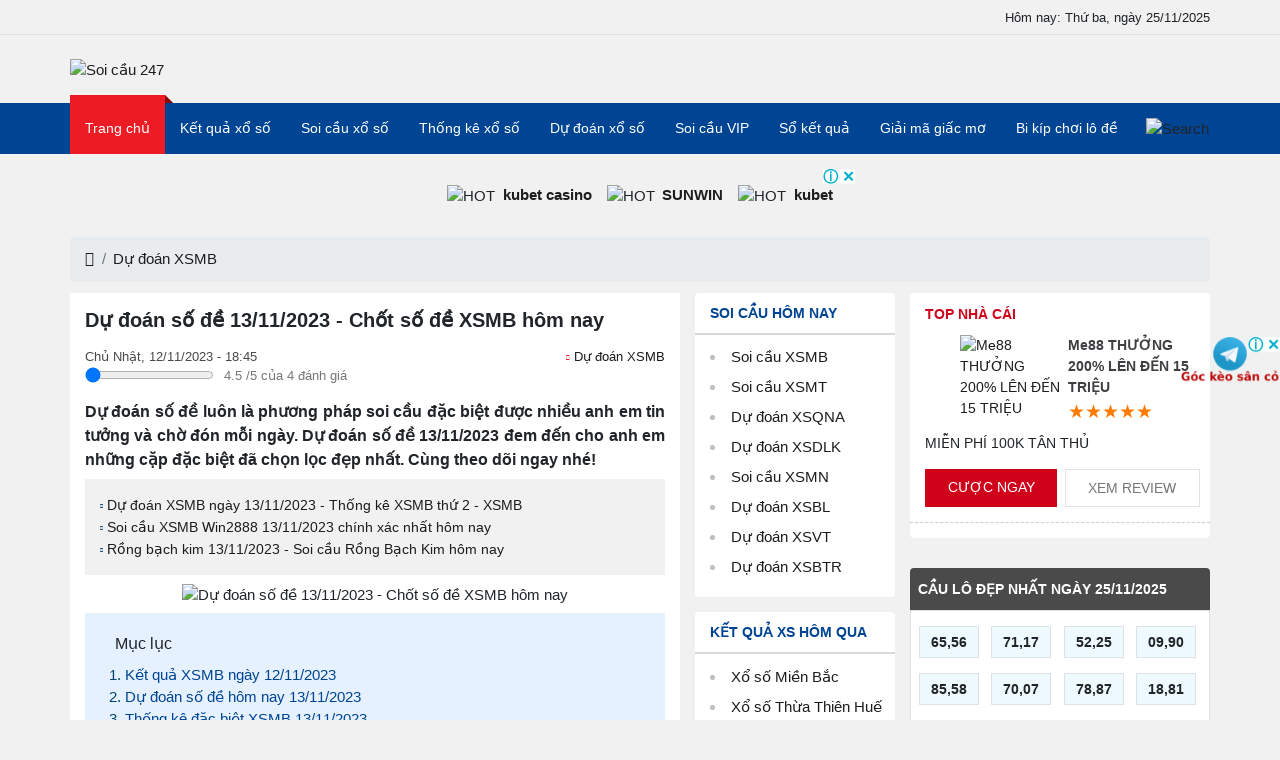

--- FILE ---
content_type: text/html; charset=UTF-8
request_url: https://soicau247s.org/du-doan-so-de-hom-nay-13-11-2023-d7422.html
body_size: 57046
content:
<!DOCTYPE html> <html lang="vi" itemscope itemtype="http://schema.org/WebPage"> <head> <meta http-equiv="content-type" content="text/html; charset=utf-8"> <meta http-equiv="x-ua-compatible" content="ie=edge"> <meta name="viewport" content="width=device-width,minimum-scale=1,initial-scale=1"> <meta name="google-site-verification" content="GRhcG9CN8S_qcLTSG7sSi-EgvQ0nYPRhzWoYeLwhYQY" /> <meta property="fb:app_id" content="450317172597971" /> <!-- Global site tag (gtag.js) - Google Analytics --> <script async src="https://www.googletagmanager.com/gtag/js?id=UA-175800238-1"></script> <script> window.dataLayer = window.dataLayer || []; function gtag(){dataLayer.push(arguments);} gtag('js', new Date()); gtag('config', 'UA-175800238-1'); </script> <meta name="google-site-verification" content="5u6UMpkNUjwP_ElwimJIe_hdMDrnmdNuF4yAW0tjKAs" /> <meta name='dmca-site-verification' content='NjhjWUk0N200amZMaFNxVk1BWHFZQT090' /> <meta name="msvalidate.01" content="84F83C28133BBAD06C312690FFC46324" /> <script src="https://analytics.ahrefs.com/analytics.js" data-key="jTzpLBAmcR+tT6Pt0I0iYQ" defer="true"></script> <title>Dự đoán số đề 13/11/2023 - Xin số đề XSMB hôm nay</title> <meta name="description" content="Dự đoán số đề hôm nay 13/11/2023 đem đến cho anh em những dự đoán giải đặc biệt XSMB đẹp nhất, những dàn đề chuẩn giúp anh em dễ dàng thắng lớn hôm nay"/> <meta name="keywords" content="du doan so de hom nay 13/11, xin so de 13/11, du doan so de 13/11"/> <link rel="canonical" href="https://soicau247s.org/du-doan-so-de-hom-nay-13-11-2023-d7422.html"/> <meta name="robots" content="index, follow"> <link rel="amphtml" href="https://soicau247s.org/amp/du-doan-so-de-hom-nay-13-11-2023-d7422.html"/> <link rel="icon" href="https://soicau247s.org/public/media/favicon.ico" sizes="32x32"> <link rel="icon" href="https://soicau247s.org/public/media/favicon.ico" sizes="192x192"> <link rel="apple-touch-icon-precomposed" href="https://soicau247s.org/public/media/favicon.ico"> <link rel="alternate" type="application/rss+xml" href="https://soicau247s.org/rss/du-doan-xsmb.rss"> <meta name="msapplication-TileImage" content="https://soicau247s.org/public/media/favicon.ico"> <!--Meta Facebook Page Other--> <meta property="og:site_name" content="Soi Cầu 247"/> <meta property="og:type" content="article"/> <meta property="og:title" content="Dự đoán số đề 13/11/2023 - Xin số đề XSMB hôm nay"/> <meta property="og:description" content="Dự đoán số đề hôm nay 13/11/2023 đem đến cho anh em những dự đoán giải đặc biệt XSMB đẹp nhất, những dàn đề chuẩn giúp anh em dễ dàng thắng lớn hôm nay"/> <meta property="og:image" content="https://soicau247s.org/public/media/Thumb-Cate/du-doan-so-de.jpg"/> <meta property="og:url" content="https://soicau247s.org/du-doan-so-de-hom-nay-13-11-2023-d7422.html"/> <!--Meta Facebook Page Other--> <!--Meta Twitter Card --> <meta name="twitter:card" content="summary"/> <meta name="twitter:site" content="@soicau2472" /> <meta name="twitter:title" content="Dự đoán số đề 13/11/2023 - Xin số đề XSMB hôm nay"/> <meta name="twitter:description" content="Dự đoán số đề hôm nay 13/11/2023 đem đến cho anh em những dự đoán giải đặc biệt XSMB đẹp nhất, những dàn đề chuẩn giúp anh em dễ dàng thắng lớn hôm nay"/> <meta name="twitter:image" content="https://soicau247s.org/public/media/Thumb-Cate/du-doan-so-de.jpg"/> <style type="text/css"> @charset "UTF-8"; /*! * Bootstrap v4.3.1 (https://getbootstrap.com/) * Copyright 2011-2019 The Bootstrap Authors * Copyright 2011-2019 Twitter, Inc. * Licensed under MIT (https://github.com/twbs/bootstrap/blob/master/LICENSE) */ :root { --blue:#007bff; --indigo:#6610f2; --purple:#6f42c1; --pink:#e83e8c; --red:#dc3545; --orange:#fd7e14; --yellow:#ffc107; --green:#28a745; --teal:#20c997; --cyan:#17a2b8; --white:#fff; --gray:#6c757d; --gray-dark:#343a40; --primary:#007bff; --secondary:#6c757d; --success:#28a745; --info:#17a2b8; --warning:#ffc107; --danger:#dc3545; --light:#f8f9fa; --dark:#343a40; --breakpoint-xs:0; --breakpoint-sm:576px; --breakpoint-md:768px; --breakpoint-lg:992px; --breakpoint-xl:1200px; --font-family-sans-serif:-apple-system,BlinkMacSystemFont,"Segoe UI",Roboto,"Helvetica Neue",Arial,"Noto Sans",sans-serif,"Apple Color Emoji","Segoe UI Emoji","Segoe UI Symbol","Noto Color Emoji"; --font-family-monospace:SFMono-Regular,Menlo,Monaco,Consolas,"Liberation Mono","Courier New",monospace; } *, ::after, ::before { box-sizing: border-box; } html { font-family: sans-serif; line-height: 1.15; -webkit-text-size-adjust: 100%; -webkit-tap-highlight-color: transparent; } article, aside, figcaption, figure, footer, header, hgroup, main, nav, section { display: block; } body { margin: 0; font-family: -apple-system, BlinkMacSystemFont, "Segoe UI", Roboto, "Helvetica Neue", Arial, "Noto Sans", sans-serif, "Apple Color Emoji", "Segoe UI Emoji", "Segoe UI Symbol", "Noto Color Emoji"; font-size: 1rem; font-weight: 400; line-height: 1.5; color: #212529; text-align: left; background-color: #fff; } [tabindex="-1"]:focus { outline: 0 !important; } hr { box-sizing: content-box; height: 0; overflow: visible; } h1, h2, h3, h4, h5, h6 { margin-top: 0; margin-bottom: 0.5rem; } p { margin-top: 0; margin-bottom: 1rem; } abbr[data-original-title], abbr[title] { text-decoration: underline; -webkit-text-decoration: underline dotted; text-decoration: underline dotted; cursor: help; border-bottom: 0; -webkit-text-decoration-skip-ink: none; text-decoration-skip-ink: none; } address { margin-bottom: 1rem; font-style: normal; line-height: inherit; } dl, ol, ul { margin-top: 0; margin-bottom: 1rem; } ol ol, ol ul, ul ol, ul ul { margin-bottom: 0; } dt { font-weight: 700; } dd { margin-bottom: 0.5rem; margin-left: 0; } blockquote { margin: 0 0 1rem; } b, strong { font-weight: bolder; } small { font-size: 80%; } sub, sup { position: relative; font-size: 75%; line-height: 0; vertical-align: baseline; } sub { bottom: -0.25em; } sup { top: -0.5em; } a { color: #007bff; text-decoration: none; background-color: transparent; } a:hover { color: #0056b3; text-decoration: underline; } a:not([href]):not([tabindex]) { color: inherit; text-decoration: none; } a:not([href]):not([tabindex]):focus, a:not([href]):not([tabindex]):hover { color: inherit; text-decoration: none; } a:not([href]):not([tabindex]):focus { outline: 0; } code, kbd, pre, samp { font-family: SFMono-Regular, Menlo, Monaco, Consolas, "Liberation Mono", "Courier New", monospace; font-size: 1em; } pre { margin-top: 0; margin-bottom: 1rem; overflow: auto; } figure { margin: 0 0 1rem; } img { vertical-align: middle; border-style: none; } svg { overflow: hidden; vertical-align: middle; } table { border-collapse: collapse; } caption { padding-top: 0.75rem; padding-bottom: 0.75rem; color: #6c757d; text-align: left; caption-side: bottom; } th { text-align: inherit; } label { display: inline-block; margin-bottom: 0.5rem; } button { border-radius: 0; } button:focus { outline: 1px dotted; outline: 5px auto -webkit-focus-ring-color; } button, input, optgroup, select, textarea { margin: 0; font-family: inherit; font-size: inherit; line-height: inherit; } button, input { overflow: visible; } button, select { text-transform: none; } select { word-wrap: normal; } [type=button], [type=reset], [type=submit], button { -webkit-appearance: button; } [type=button]:not(:disabled), [type=reset]:not(:disabled), [type=submit]:not(:disabled), button:not(:disabled) { cursor: pointer; } [type=button]::-moz-focus-inner, [type=reset]::-moz-focus-inner, [type=submit]::-moz-focus-inner, button::-moz-focus-inner { padding: 0; border-style: none; } input[type=checkbox], input[type=radio] { box-sizing: border-box; padding: 0; } input[type=date], input[type=datetime-local], input[type=month], input[type=time] { -webkit-appearance: listbox; } textarea { overflow: auto; resize: vertical; } fieldset { min-width: 0; padding: 0; margin: 0; border: 0; } legend { display: block; width: 100%; max-width: 100%; padding: 0; margin-bottom: 0.5rem; font-size: 1.5rem; line-height: inherit; color: inherit; white-space: normal; } progress { vertical-align: baseline; } [type=number]::-webkit-inner-spin-button, [type=number]::-webkit-outer-spin-button { height: auto; } [type=search] { outline-offset: -2px; -webkit-appearance: none; } [type=search]::-webkit-search-decoration { -webkit-appearance: none; } ::-webkit-file-upload-button { font: inherit; -webkit-appearance: button; } output { display: inline-block; } summary { display: list-item; cursor: pointer; } template { display: none; } [hidden] { display: none !important; } .h1, .h2, .h3, .h4, .h5, .h6, h1, h2, h3, h4, h5, h6 { margin-bottom: 0.5rem; font-weight: 500; line-height: 1.2; } .h1, h1 { font-size: 2.5rem; } .h2, h2 { font-size: 2rem; } .h3, h3 { font-size: 1.75rem; } .h4, h4 { font-size: 1.5rem; } .h5, h5 { font-size: 1.25rem; } .h6, h6 { font-size: 1rem; } .lead { font-size: 1.25rem; font-weight: 300; } .display-1 { font-size: 6rem; font-weight: 300; line-height: 1.2; } .display-2 { font-size: 5.5rem; font-weight: 300; line-height: 1.2; } .display-3 { font-size: 4.5rem; font-weight: 300; line-height: 1.2; } .display-4 { font-size: 3.5rem; font-weight: 300; line-height: 1.2; } hr { margin-top: 1rem; margin-bottom: 1rem; border: 0; border-top: 1px solid rgba(0, 0, 0, 0.1); } .small, small { font-size: 80%; font-weight: 400; } .mark, mark { padding: 0.2em; background-color: #fcf8e3; } .list-unstyled { padding-left: 0; list-style: none; } .list-inline { padding-left: 0; list-style: none; } .list-inline-item { display: inline-block; } .list-inline-item:not(:last-child) { margin-right: 0.5rem; } .initialism { font-size: 90%; text-transform: uppercase; } .blockquote { margin-bottom: 1rem; font-size: 1.25rem; } .blockquote-footer { display: block; font-size: 80%; color: #6c757d; } .blockquote-footer::before { content: "— "; } .img-fluid { max-width: 100%; height: auto; } .img-thumbnail { padding: 0.25rem; background-color: #fff; border: 1px solid #dee2e6; border-radius: 0.25rem; max-width: 100%; height: auto; } .figure { display: inline-block; } .figure-img { margin-bottom: 0.5rem; line-height: 1; } .figure-caption { font-size: 90%; color: #6c757d; } code { font-size: 87.5%; color: #e83e8c; word-break: break-word; } a > code { color: inherit; } kbd { padding: 0.2rem 0.4rem; font-size: 87.5%; color: #fff; background-color: #212529; border-radius: 0.2rem; } kbd kbd { padding: 0; font-size: 100%; font-weight: 700; } pre { display: block; font-size: 87.5%; color: #212529; } pre code { font-size: inherit; color: inherit; word-break: normal; } .pre-scrollable { max-height: 340px; overflow-y: scroll; } .container { width: 100%; padding-right: 15px; padding-left: 15px; margin-right: auto; margin-left: auto; } @media (min-width: 576px) { .container { max-width: 540px; } } @media (min-width: 768px) { .container { max-width: 720px; } } @media (min-width: 992px) { .container { max-width: 960px; } } @media (min-width: 1200px) { .container { max-width: 1140px; } } .container-fluid { width: 100%; padding-right: 15px; padding-left: 15px; margin-right: auto; margin-left: auto; } .row { display: -ms-flexbox; display: flex; -ms-flex-wrap: wrap; flex-wrap: wrap; margin-right: -15px; margin-left: -15px; } .no-gutters { margin-right: 0; margin-left: 0; } .no-gutters > .col, .no-gutters > [class*=col-] { padding-right: 0; padding-left: 0; } .col, .col-1, .col-10, .col-11, .col-12, .col-2, .col-3, .col-4, .col-5, .col-6, .col-7, .col-8, .col-9, .col-auto, .col-lg, .col-lg-1, .col-lg-10, .col-lg-11, .col-lg-12, .col-lg-2, .col-lg-3, .col-lg-4, .col-lg-5, .col-lg-6, .col-lg-7, .col-lg-8, .col-lg-9, .col-lg-auto, .col-md, .col-md-1, .col-md-10, .col-md-11, .col-md-12, .col-md-2, .col-md-3, .col-md-4, .col-md-5, .col-md-6, .col-md-7, .col-md-8, .col-md-9, .col-md-auto, .col-sm, .col-sm-1, .col-sm-10, .col-sm-11, .col-sm-12, .col-sm-2, .col-sm-3, .col-sm-4, .col-sm-5, .col-sm-6, .col-sm-7, .col-sm-8, .col-sm-9, .col-sm-auto, .col-xl, .col-xl-1, .col-xl-10, .col-xl-11, .col-xl-12, .col-xl-2, .col-xl-3, .col-xl-4, .col-xl-5, .col-xl-6, .col-xl-7, .col-xl-8, .col-xl-9, .col-xl-auto { position: relative; width: 100%; padding-right: 15px; padding-left: 15px; } .col { -ms-flex-preferred-size: 0; flex-basis: 0; -ms-flex-positive: 1; flex-grow: 1; max-width: 100%; } .col-auto { -ms-flex: 0 0 auto; flex: 0 0 auto; width: auto; max-width: 100%; } .col-1 { -ms-flex: 0 0 8.333333%; flex: 0 0 8.333333%; max-width: 8.333333%; } .col-2 { -ms-flex: 0 0 16.666667%; flex: 0 0 16.666667%; max-width: 16.666667%; } .col-3 { -ms-flex: 0 0 25%; flex: 0 0 25%; max-width: 25%; } .col-4 { -ms-flex: 0 0 33.333333%; flex: 0 0 33.333333%; max-width: 33.333333%; } .col-5 { -ms-flex: 0 0 41.666667%; flex: 0 0 41.666667%; max-width: 41.666667%; } .col-6 { -ms-flex: 0 0 50%; flex: 0 0 50%; max-width: 50%; } .col-7 { -ms-flex: 0 0 58.333333%; flex: 0 0 58.333333%; max-width: 58.333333%; } .col-8 { -ms-flex: 0 0 66.666667%; flex: 0 0 66.666667%; max-width: 66.666667%; } .col-9 { -ms-flex: 0 0 75%; flex: 0 0 75%; max-width: 75%; } .col-10 { -ms-flex: 0 0 83.333333%; flex: 0 0 83.333333%; max-width: 83.333333%; } .col-11 { -ms-flex: 0 0 91.666667%; flex: 0 0 91.666667%; max-width: 91.666667%; } .col-12 { -ms-flex: 0 0 100%; flex: 0 0 100%; max-width: 100%; } .order-first { -ms-flex-order: -1; order: -1; } .order-last { -ms-flex-order: 13; order: 13; } .order-0 { -ms-flex-order: 0; order: 0; } .order-1 { -ms-flex-order: 1; order: 1; } .order-2 { -ms-flex-order: 2; order: 2; } .order-3 { -ms-flex-order: 3; order: 3; } .order-4 { -ms-flex-order: 4; order: 4; } .order-5 { -ms-flex-order: 5; order: 5; } .order-6 { -ms-flex-order: 6; order: 6; } .order-7 { -ms-flex-order: 7; order: 7; } .order-8 { -ms-flex-order: 8; order: 8; } .order-9 { -ms-flex-order: 9; order: 9; } .order-10 { -ms-flex-order: 10; order: 10; } .order-11 { -ms-flex-order: 11; order: 11; } .order-12 { -ms-flex-order: 12; order: 12; } .offset-1 { margin-left: 8.333333%; } .offset-2 { margin-left: 16.666667%; } .offset-3 { margin-left: 25%; } .offset-4 { margin-left: 33.333333%; } .offset-5 { margin-left: 41.666667%; } .offset-6 { margin-left: 50%; } .offset-7 { margin-left: 58.333333%; } .offset-8 { margin-left: 66.666667%; } .offset-9 { margin-left: 75%; } .offset-10 { margin-left: 83.333333%; } .offset-11 { margin-left: 91.666667%; } @media (min-width: 576px) { .col-sm { -ms-flex-preferred-size: 0; flex-basis: 0; -ms-flex-positive: 1; flex-grow: 1; max-width: 100%; } .col-sm-auto { -ms-flex: 0 0 auto; flex: 0 0 auto; width: auto; max-width: 100%; } .col-sm-1 { -ms-flex: 0 0 8.333333%; flex: 0 0 8.333333%; max-width: 8.333333%; } .col-sm-2 { -ms-flex: 0 0 16.666667%; flex: 0 0 16.666667%; max-width: 16.666667%; } .col-sm-3 { -ms-flex: 0 0 25%; flex: 0 0 25%; max-width: 25%; } .col-sm-4 { -ms-flex: 0 0 33.333333%; flex: 0 0 33.333333%; max-width: 33.333333%; } .col-sm-5 { -ms-flex: 0 0 41.666667%; flex: 0 0 41.666667%; max-width: 41.666667%; } .col-sm-6 { -ms-flex: 0 0 50%; flex: 0 0 50%; max-width: 50%; } .col-sm-7 { -ms-flex: 0 0 58.333333%; flex: 0 0 58.333333%; max-width: 58.333333%; } .col-sm-8 { -ms-flex: 0 0 66.666667%; flex: 0 0 66.666667%; max-width: 66.666667%; } .col-sm-9 { -ms-flex: 0 0 75%; flex: 0 0 75%; max-width: 75%; } .col-sm-10 { -ms-flex: 0 0 83.333333%; flex: 0 0 83.333333%; max-width: 83.333333%; } .col-sm-11 { -ms-flex: 0 0 91.666667%; flex: 0 0 91.666667%; max-width: 91.666667%; } .col-sm-12 { -ms-flex: 0 0 100%; flex: 0 0 100%; max-width: 100%; } .order-sm-first { -ms-flex-order: -1; order: -1; } .order-sm-last { -ms-flex-order: 13; order: 13; } .order-sm-0 { -ms-flex-order: 0; order: 0; } .order-sm-1 { -ms-flex-order: 1; order: 1; } .order-sm-2 { -ms-flex-order: 2; order: 2; } .order-sm-3 { -ms-flex-order: 3; order: 3; } .order-sm-4 { -ms-flex-order: 4; order: 4; } .order-sm-5 { -ms-flex-order: 5; order: 5; } .order-sm-6 { -ms-flex-order: 6; order: 6; } .order-sm-7 { -ms-flex-order: 7; order: 7; } .order-sm-8 { -ms-flex-order: 8; order: 8; } .order-sm-9 { -ms-flex-order: 9; order: 9; } .order-sm-10 { -ms-flex-order: 10; order: 10; } .order-sm-11 { -ms-flex-order: 11; order: 11; } .order-sm-12 { -ms-flex-order: 12; order: 12; } .offset-sm-0 { margin-left: 0; } .offset-sm-1 { margin-left: 8.333333%; } .offset-sm-2 { margin-left: 16.666667%; } .offset-sm-3 { margin-left: 25%; } .offset-sm-4 { margin-left: 33.333333%; } .offset-sm-5 { margin-left: 41.666667%; } .offset-sm-6 { margin-left: 50%; } .offset-sm-7 { margin-left: 58.333333%; } .offset-sm-8 { margin-left: 66.666667%; } .offset-sm-9 { margin-left: 75%; } .offset-sm-10 { margin-left: 83.333333%; } .offset-sm-11 { margin-left: 91.666667%; } } @media (min-width: 768px) { .col-md { -ms-flex-preferred-size: 0; flex-basis: 0; -ms-flex-positive: 1; flex-grow: 1; max-width: 100%; } .col-md-auto { -ms-flex: 0 0 auto; flex: 0 0 auto; width: auto; max-width: 100%; } .col-md-1 { -ms-flex: 0 0 8.333333%; flex: 0 0 8.333333%; max-width: 8.333333%; } .col-md-2 { -ms-flex: 0 0 16.666667%; flex: 0 0 16.666667%; max-width: 16.666667%; } .col-md-3 { -ms-flex: 0 0 25%; flex: 0 0 25%; max-width: 25%; } .col-md-4 { -ms-flex: 0 0 33.333333%; flex: 0 0 33.333333%; max-width: 33.333333%; } .col-md-5 { -ms-flex: 0 0 41.666667%; flex: 0 0 41.666667%; max-width: 41.666667%; } .col-md-6 { -ms-flex: 0 0 50%; flex: 0 0 50%; max-width: 50%; } .col-md-7 { -ms-flex: 0 0 58.333333%; flex: 0 0 58.333333%; max-width: 58.333333%; } .col-md-8 { -ms-flex: 0 0 66.666667%; flex: 0 0 66.666667%; max-width: 66.666667%; } .col-md-9 { -ms-flex: 0 0 75%; flex: 0 0 75%; max-width: 75%; } .col-md-10 { -ms-flex: 0 0 83.333333%; flex: 0 0 83.333333%; max-width: 83.333333%; } .col-md-11 { -ms-flex: 0 0 91.666667%; flex: 0 0 91.666667%; max-width: 91.666667%; } .col-md-12 { -ms-flex: 0 0 100%; flex: 0 0 100%; max-width: 100%; } .order-md-first { -ms-flex-order: -1; order: -1; } .order-md-last { -ms-flex-order: 13; order: 13; } .order-md-0 { -ms-flex-order: 0; order: 0; } .order-md-1 { -ms-flex-order: 1; order: 1; } .order-md-2 { -ms-flex-order: 2; order: 2; } .order-md-3 { -ms-flex-order: 3; order: 3; } .order-md-4 { -ms-flex-order: 4; order: 4; } .order-md-5 { -ms-flex-order: 5; order: 5; } .order-md-6 { -ms-flex-order: 6; order: 6; } .order-md-7 { -ms-flex-order: 7; order: 7; } .order-md-8 { -ms-flex-order: 8; order: 8; } .order-md-9 { -ms-flex-order: 9; order: 9; } .order-md-10 { -ms-flex-order: 10; order: 10; } .order-md-11 { -ms-flex-order: 11; order: 11; } .order-md-12 { -ms-flex-order: 12; order: 12; } .offset-md-0 { margin-left: 0; } .offset-md-1 { margin-left: 8.333333%; } .offset-md-2 { margin-left: 16.666667%; } .offset-md-3 { margin-left: 25%; } .offset-md-4 { margin-left: 33.333333%; } .offset-md-5 { margin-left: 41.666667%; } .offset-md-6 { margin-left: 50%; } .offset-md-7 { margin-left: 58.333333%; } .offset-md-8 { margin-left: 66.666667%; } .offset-md-9 { margin-left: 75%; } .offset-md-10 { margin-left: 83.333333%; } .offset-md-11 { margin-left: 91.666667%; } } @media (min-width: 992px) { .col-lg { -ms-flex-preferred-size: 0; flex-basis: 0; -ms-flex-positive: 1; flex-grow: 1; max-width: 100%; } .col-lg-auto { -ms-flex: 0 0 auto; flex: 0 0 auto; width: auto; max-width: 100%; } .col-lg-1 { -ms-flex: 0 0 8.333333%; flex: 0 0 8.333333%; max-width: 8.333333%; } .col-lg-2 { -ms-flex: 0 0 16.666667%; flex: 0 0 16.666667%; max-width: 16.666667%; } .col-lg-3 { -ms-flex: 0 0 25%; flex: 0 0 25%; max-width: 25%; } .col-lg-4 { -ms-flex: 0 0 33.333333%; flex: 0 0 33.333333%; max-width: 33.333333%; } .col-lg-5 { -ms-flex: 0 0 41.666667%; flex: 0 0 41.666667%; max-width: 41.666667%; } .col-lg-6 { -ms-flex: 0 0 50%; flex: 0 0 50%; max-width: 50%; } .col-lg-7 { -ms-flex: 0 0 58.333333%; flex: 0 0 58.333333%; max-width: 58.333333%; } .col-lg-8 { -ms-flex: 0 0 66.666667%; flex: 0 0 66.666667%; max-width: 66.666667%; } .col-lg-9 { -ms-flex: 0 0 75%; flex: 0 0 75%; max-width: 75%; } .col-lg-10 { -ms-flex: 0 0 83.333333%; flex: 0 0 83.333333%; max-width: 83.333333%; } .col-lg-11 { -ms-flex: 0 0 91.666667%; flex: 0 0 91.666667%; max-width: 91.666667%; } .col-lg-12 { -ms-flex: 0 0 100%; flex: 0 0 100%; max-width: 100%; } .order-lg-first { -ms-flex-order: -1; order: -1; } .order-lg-last { -ms-flex-order: 13; order: 13; } .order-lg-0 { -ms-flex-order: 0; order: 0; } .order-lg-1 { -ms-flex-order: 1; order: 1; } .order-lg-2 { -ms-flex-order: 2; order: 2; } .order-lg-3 { -ms-flex-order: 3; order: 3; } .order-lg-4 { -ms-flex-order: 4; order: 4; } .order-lg-5 { -ms-flex-order: 5; order: 5; } .order-lg-6 { -ms-flex-order: 6; order: 6; } .order-lg-7 { -ms-flex-order: 7; order: 7; } .order-lg-8 { -ms-flex-order: 8; order: 8; } .order-lg-9 { -ms-flex-order: 9; order: 9; } .order-lg-10 { -ms-flex-order: 10; order: 10; } .order-lg-11 { -ms-flex-order: 11; order: 11; } .order-lg-12 { -ms-flex-order: 12; order: 12; } .offset-lg-0 { margin-left: 0; } .offset-lg-1 { margin-left: 8.333333%; } .offset-lg-2 { margin-left: 16.666667%; } .offset-lg-3 { margin-left: 25%; } .offset-lg-4 { margin-left: 33.333333%; } .offset-lg-5 { margin-left: 41.666667%; } .offset-lg-6 { margin-left: 50%; } .offset-lg-7 { margin-left: 58.333333%; } .offset-lg-8 { margin-left: 66.666667%; } .offset-lg-9 { margin-left: 75%; } .offset-lg-10 { margin-left: 83.333333%; } .offset-lg-11 { margin-left: 91.666667%; } } @media (min-width: 1200px) { .col-xl { -ms-flex-preferred-size: 0; flex-basis: 0; -ms-flex-positive: 1; flex-grow: 1; max-width: 100%; } .col-xl-auto { -ms-flex: 0 0 auto; flex: 0 0 auto; width: auto; max-width: 100%; } .col-xl-1 { -ms-flex: 0 0 8.333333%; flex: 0 0 8.333333%; max-width: 8.333333%; } .col-xl-2 { -ms-flex: 0 0 16.666667%; flex: 0 0 16.666667%; max-width: 16.666667%; } .col-xl-3 { -ms-flex: 0 0 25%; flex: 0 0 25%; max-width: 25%; } .col-xl-4 { -ms-flex: 0 0 33.333333%; flex: 0 0 33.333333%; max-width: 33.333333%; } .col-xl-5 { -ms-flex: 0 0 41.666667%; flex: 0 0 41.666667%; max-width: 41.666667%; } .col-xl-6 { -ms-flex: 0 0 50%; flex: 0 0 50%; max-width: 50%; } .col-xl-7 { -ms-flex: 0 0 58.333333%; flex: 0 0 58.333333%; max-width: 58.333333%; } .col-xl-8 { -ms-flex: 0 0 66.666667%; flex: 0 0 66.666667%; max-width: 66.666667%; } .col-xl-9 { -ms-flex: 0 0 75%; flex: 0 0 75%; max-width: 75%; } .col-xl-10 { -ms-flex: 0 0 83.333333%; flex: 0 0 83.333333%; max-width: 83.333333%; } .col-xl-11 { -ms-flex: 0 0 91.666667%; flex: 0 0 91.666667%; max-width: 91.666667%; } .col-xl-12 { -ms-flex: 0 0 100%; flex: 0 0 100%; max-width: 100%; } .order-xl-first { -ms-flex-order: -1; order: -1; } .order-xl-last { -ms-flex-order: 13; order: 13; } .order-xl-0 { -ms-flex-order: 0; order: 0; } .order-xl-1 { -ms-flex-order: 1; order: 1; } .order-xl-2 { -ms-flex-order: 2; order: 2; } .order-xl-3 { -ms-flex-order: 3; order: 3; } .order-xl-4 { -ms-flex-order: 4; order: 4; } .order-xl-5 { -ms-flex-order: 5; order: 5; } .order-xl-6 { -ms-flex-order: 6; order: 6; } .order-xl-7 { -ms-flex-order: 7; order: 7; } .order-xl-8 { -ms-flex-order: 8; order: 8; } .order-xl-9 { -ms-flex-order: 9; order: 9; } .order-xl-10 { -ms-flex-order: 10; order: 10; } .order-xl-11 { -ms-flex-order: 11; order: 11; } .order-xl-12 { -ms-flex-order: 12; order: 12; } .offset-xl-0 { margin-left: 0; } .offset-xl-1 { margin-left: 8.333333%; } .offset-xl-2 { margin-left: 16.666667%; } .offset-xl-3 { margin-left: 25%; } .offset-xl-4 { margin-left: 33.333333%; } .offset-xl-5 { margin-left: 41.666667%; } .offset-xl-6 { margin-left: 50%; } .offset-xl-7 { margin-left: 58.333333%; } .offset-xl-8 { margin-left: 66.666667%; } .offset-xl-9 { margin-left: 75%; } .offset-xl-10 { margin-left: 83.333333%; } .offset-xl-11 { margin-left: 91.666667%; } } .table { width: 100%; margin-bottom: 1rem; color: #212529; } .table td, .table th { padding: 0.75rem; vertical-align: top; border-top: 1px solid #dee2e6; } .table thead th { vertical-align: bottom; border-bottom: 2px solid #dee2e6; } .table tbody + tbody { border-top: 2px solid #dee2e6; } .table-sm td, .table-sm th { padding: 0.3rem; } .table-bordered { border: 1px solid #dee2e6; } .table-bordered td, .table-bordered th { border: 1px solid #dee2e6; } .table-bordered thead td, .table-bordered thead th { border-bottom-width: 2px; } .table-borderless tbody + tbody, .table-borderless td, .table-borderless th, .table-borderless thead th { border: 0; } .table-striped tbody tr:nth-of-type(odd) { background-color: rgba(0, 0, 0, 0.05); } .table-hover tbody tr:hover { color: #212529; background-color: rgba(0, 0, 0, 0.075); } .table-primary, .table-primary > td, .table-primary > th { background-color: #b8daff; } .table-primary tbody + tbody, .table-primary td, .table-primary th, .table-primary thead th { border-color: #7abaff; } .table-hover .table-primary:hover { background-color: #9fcdff; } .table-hover .table-primary:hover > td, .table-hover .table-primary:hover > th { background-color: #9fcdff; } .table-secondary, .table-secondary > td, .table-secondary > th { background-color: #d6d8db; } .table-secondary tbody + tbody, .table-secondary td, .table-secondary th, .table-secondary thead th { border-color: #b3b7bb; } .table-hover .table-secondary:hover { background-color: #c8cbcf; } .table-hover .table-secondary:hover > td, .table-hover .table-secondary:hover > th { background-color: #c8cbcf; } .table-success, .table-success > td, .table-success > th { background-color: #c3e6cb; } .table-success tbody + tbody, .table-success td, .table-success th, .table-success thead th { border-color: #8fd19e; } .table-hover .table-success:hover { background-color: #b1dfbb; } .table-hover .table-success:hover > td, .table-hover .table-success:hover > th { background-color: #b1dfbb; } .table-info, .table-info > td, .table-info > th { background-color: #bee5eb; } .table-info tbody + tbody, .table-info td, .table-info th, .table-info thead th { border-color: #86cfda; } .table-hover .table-info:hover { background-color: #abdde5; } .table-hover .table-info:hover > td, .table-hover .table-info:hover > th { background-color: #abdde5; } .table-warning, .table-warning > td, .table-warning > th { background-color: #ffeeba; } .table-warning tbody + tbody, .table-warning td, .table-warning th, .table-warning thead th { border-color: #ffdf7e; } .table-hover .table-warning:hover { background-color: #ffe8a1; } .table-hover .table-warning:hover > td, .table-hover .table-warning:hover > th { background-color: #ffe8a1; } .table-danger, .table-danger > td, .table-danger > th { background-color: #f5c6cb; } .table-danger tbody + tbody, .table-danger td, .table-danger th, .table-danger thead th { border-color: #ed969e; } .table-hover .table-danger:hover { background-color: #f1b0b7; } .table-hover .table-danger:hover > td, .table-hover .table-danger:hover > th { background-color: #f1b0b7; } .table-light, .table-light > td, .table-light > th { background-color: #fdfdfe; } .table-light tbody + tbody, .table-light td, .table-light th, .table-light thead th { border-color: #fbfcfc; } .table-hover .table-light:hover { background-color: #ececf6; } .table-hover .table-light:hover > td, .table-hover .table-light:hover > th { background-color: #ececf6; } .table-dark, .table-dark > td, .table-dark > th { background-color: #c6c8ca; } .table-dark tbody + tbody, .table-dark td, .table-dark th, .table-dark thead th { border-color: #95999c; } .table-hover .table-dark:hover { background-color: #b9bbbe; } .table-hover .table-dark:hover > td, .table-hover .table-dark:hover > th { background-color: #b9bbbe; } .table-active, .table-active > td, .table-active > th { background-color: rgba(0, 0, 0, 0.075); } .table-hover .table-active:hover { background-color: rgba(0, 0, 0, 0.075); } .table-hover .table-active:hover > td, .table-hover .table-active:hover > th { background-color: rgba(0, 0, 0, 0.075); } .table .thead-dark th { color: #fff; background-color: #343a40; border-color: #454d55; } .table .thead-light th { color: #495057; background-color: #e9ecef; border-color: #dee2e6; } .table-dark { color: #fff; background-color: #343a40; } .table-dark td, .table-dark th, .table-dark thead th { border-color: #454d55; } .table-dark.table-bordered { border: 0; } .table-dark.table-striped tbody tr:nth-of-type(odd) { background-color: rgba(255, 255, 255, 0.05); } .table-dark.table-hover tbody tr:hover { color: #fff; background-color: rgba(255, 255, 255, 0.075); } @media (max-width: 575.98px) { .table-responsive-sm { display: block; width: 100%; overflow-x: auto; -webkit-overflow-scrolling: touch; } .table-responsive-sm > .table-bordered { border: 0; } } @media (max-width: 767.98px) { .table-responsive-md { display: block; width: 100%; overflow-x: auto; -webkit-overflow-scrolling: touch; } .table-responsive-md > .table-bordered { border: 0; } } @media (max-width: 991.98px) { .table-responsive-lg { display: block; width: 100%; overflow-x: auto; -webkit-overflow-scrolling: touch; } .table-responsive-lg > .table-bordered { border: 0; } } @media (max-width: 1199.98px) { .table-responsive-xl { display: block; width: 100%; overflow-x: auto; -webkit-overflow-scrolling: touch; } .table-responsive-xl > .table-bordered { border: 0; } } .table-responsive { display: block; width: 100%; overflow-x: auto; -webkit-overflow-scrolling: touch; } .table-responsive > .table-bordered { border: 0; } .form-control { display: block; width: 100%; height: calc(1.5em + 0.75rem + 2px); padding: 0.375rem 0.75rem; font-size: 1rem; font-weight: 400; line-height: 1.5; color: #495057; background-color: #fff; background-clip: padding-box; border: 1px solid #ced4da; border-radius: 0.25rem; transition: border-color 0.15s ease-in-out, box-shadow 0.15s ease-in-out; } @media (prefers-reduced-motion: reduce) { .form-control { transition: none; } } .form-control::-ms-expand { background-color: transparent; border: 0; } .form-control:focus { color: #495057; background-color: #fff; border-color: #80bdff; outline: 0; box-shadow: 0 0 0 0.2rem rgba(0, 123, 255, 0.25); } .form-control::-webkit-input-placeholder { color: #6c757d; opacity: 1; } .form-control::-moz-placeholder { color: #6c757d; opacity: 1; } .form-control:-ms-input-placeholder { color: #6c757d; opacity: 1; } .form-control::-ms-input-placeholder { color: #6c757d; opacity: 1; } .form-control::placeholder { color: #6c757d; opacity: 1; } .form-control:disabled, .form-control[readonly] { background-color: #e9ecef; opacity: 1; } select.form-control:focus::-ms-value { color: #495057; background-color: #fff; } .form-control-file, .form-control-range { display: block; width: 100%; } .col-form-label { padding-top: calc(0.375rem + 1px); padding-bottom: calc(0.375rem + 1px); margin-bottom: 0; font-size: inherit; line-height: 1.5; } .col-form-label-lg { padding-top: calc(0.5rem + 1px); padding-bottom: calc(0.5rem + 1px); font-size: 1.25rem; line-height: 1.5; } .col-form-label-sm { padding-top: calc(0.25rem + 1px); padding-bottom: calc(0.25rem + 1px); font-size: 0.875rem; line-height: 1.5; } .form-control-plaintext { display: block; width: 100%; padding-top: 0.375rem; padding-bottom: 0.375rem; margin-bottom: 0; line-height: 1.5; color: #212529; background-color: transparent; border: solid transparent; border-width: 1px 0; } .form-control-plaintext.form-control-lg, .form-control-plaintext.form-control-sm { padding-right: 0; padding-left: 0; } .form-control-sm { height: calc(1.5em + 0.5rem + 2px); padding: 0.25rem 0.5rem; font-size: 0.875rem; line-height: 1.5; border-radius: 0.2rem; } .form-control-lg { height: calc(1.5em + 1rem + 2px); padding: 0.5rem 1rem; font-size: 1.25rem; line-height: 1.5; border-radius: 0.3rem; } select.form-control[multiple], select.form-control[size] { height: auto; } textarea.form-control { height: auto; } .form-group { margin-bottom: 1rem; } .form-text { display: block; margin-top: 0.25rem; } .form-row { display: -ms-flexbox; display: flex; -ms-flex-wrap: wrap; flex-wrap: wrap; margin-right: -5px; margin-left: -5px; } .form-row > .col, .form-row > [class*=col-] { padding-right: 5px; padding-left: 5px; } .form-check { position: relative; display: block; padding-left: 1.25rem; } .form-check-input { position: absolute; margin-top: 0.3rem; margin-left: -1.25rem; } .form-check-input:disabled ~ .form-check-label { color: #6c757d; } .form-check-label { margin-bottom: 0; } .form-check-inline { display: -ms-inline-flexbox; display: inline-flex; -ms-flex-align: center; align-items: center; padding-left: 0; margin-right: 0.75rem; } .form-check-inline .form-check-input { position: static; margin-top: 0; margin-right: 0.3125rem; margin-left: 0; } .valid-feedback { display: none; width: 100%; margin-top: 0.25rem; font-size: 80%; color: #28a745; } .valid-tooltip { position: absolute; top: 100%; z-index: 5; display: none; max-width: 100%; padding: 0.25rem 0.5rem; margin-top: 0.1rem; font-size: 0.875rem; line-height: 1.5; color: #fff; background-color: rgba(40, 167, 69, 0.9); border-radius: 0.25rem; } .form-control.is-valid, .was-validated .form-control:valid { border-color: #28a745; padding-right: calc(1.5em + 0.75rem); background-image: url("data:image/svg+xml,%3csvg xmlns='http://www.w3.org/2000/svg' viewBox='0 0 8 8'%3e%3cpath fill='%2328a745' d='M2.3 6.73L.6 4.53c-.4-1.04.46-1.4 1.1-.8l1.1 1.4 3.4-3.8c.6-.63 1.6-.27 1.2.7l-4 4.6c-.43.5-.8.4-1.1.1z'/%3e%3c/svg%3e"); background-repeat: no-repeat; background-position: center right calc(0.375em + 0.1875rem); background-size: calc(0.75em + 0.375rem) calc(0.75em + 0.375rem); } .form-control.is-valid:focus, .was-validated .form-control:valid:focus { border-color: #28a745; box-shadow: 0 0 0 0.2rem rgba(40, 167, 69, 0.25); } .form-control.is-valid ~ .valid-feedback, .form-control.is-valid ~ .valid-tooltip, .was-validated .form-control:valid ~ .valid-feedback, .was-validated .form-control:valid ~ .valid-tooltip { display: block; } .was-validated textarea.form-control:valid, textarea.form-control.is-valid { padding-right: calc(1.5em + 0.75rem); background-position: top calc(0.375em + 0.1875rem) right calc(0.375em + 0.1875rem); } .custom-select.is-valid, .was-validated .custom-select:valid { border-color: #28a745; padding-right: calc((1em + 0.75rem) * 3 / 4 + 1.75rem); background: url("data:image/svg+xml,%3csvg xmlns='http://www.w3.org/2000/svg' viewBox='0 0 4 5'%3e%3cpath fill='%23343a40' d='M2 0L0 2h4zm0 5L0 3h4z'/%3e%3c/svg%3e") no-repeat right 0.75rem center/8px 10px, url("data:image/svg+xml,%3csvg xmlns='http://www.w3.org/2000/svg' viewBox='0 0 8 8'%3e%3cpath fill='%2328a745' d='M2.3 6.73L.6 4.53c-.4-1.04.46-1.4 1.1-.8l1.1 1.4 3.4-3.8c.6-.63 1.6-.27 1.2.7l-4 4.6c-.43.5-.8.4-1.1.1z'/%3e%3c/svg%3e") #fff no-repeat center right 1.75rem/calc(0.75em + 0.375rem) calc(0.75em + 0.375rem); } .custom-select.is-valid:focus, .was-validated .custom-select:valid:focus { border-color: #28a745; box-shadow: 0 0 0 0.2rem rgba(40, 167, 69, 0.25); } .custom-select.is-valid ~ .valid-feedback, .custom-select.is-valid ~ .valid-tooltip, .was-validated .custom-select:valid ~ .valid-feedback, .was-validated .custom-select:valid ~ .valid-tooltip { display: block; } .form-control-file.is-valid ~ .valid-feedback, .form-control-file.is-valid ~ .valid-tooltip, .was-validated .form-control-file:valid ~ .valid-feedback, .was-validated .form-control-file:valid ~ .valid-tooltip { display: block; } .form-check-input.is-valid ~ .form-check-label, .was-validated .form-check-input:valid ~ .form-check-label { color: #28a745; } .form-check-input.is-valid ~ .valid-feedback, .form-check-input.is-valid ~ .valid-tooltip, .was-validated .form-check-input:valid ~ .valid-feedback, .was-validated .form-check-input:valid ~ .valid-tooltip { display: block; } .custom-control-input.is-valid ~ .custom-control-label, .was-validated .custom-control-input:valid ~ .custom-control-label { color: #28a745; } .custom-control-input.is-valid ~ .custom-control-label::before, .was-validated .custom-control-input:valid ~ .custom-control-label::before { border-color: #28a745; } .custom-control-input.is-valid ~ .valid-feedback, .custom-control-input.is-valid ~ .valid-tooltip, .was-validated .custom-control-input:valid ~ .valid-feedback, .was-validated .custom-control-input:valid ~ .valid-tooltip { display: block; } .custom-control-input.is-valid:checked ~ .custom-control-label::before, .was-validated .custom-control-input:valid:checked ~ .custom-control-label::before { border-color: #34ce57; background-color: #34ce57; } .custom-control-input.is-valid:focus ~ .custom-control-label::before, .was-validated .custom-control-input:valid:focus ~ .custom-control-label::before { box-shadow: 0 0 0 0.2rem rgba(40, 167, 69, 0.25); } .custom-control-input.is-valid:focus:not(:checked) ~ .custom-control-label::before, .was-validated .custom-control-input:valid:focus:not(:checked) ~ .custom-control-label::before { border-color: #28a745; } .custom-file-input.is-valid ~ .custom-file-label, .was-validated .custom-file-input:valid ~ .custom-file-label { border-color: #28a745; } .custom-file-input.is-valid ~ .valid-feedback, .custom-file-input.is-valid ~ .valid-tooltip, .was-validated .custom-file-input:valid ~ .valid-feedback, .was-validated .custom-file-input:valid ~ .valid-tooltip { display: block; } .custom-file-input.is-valid:focus ~ .custom-file-label, .was-validated .custom-file-input:valid:focus ~ .custom-file-label { border-color: #28a745; box-shadow: 0 0 0 0.2rem rgba(40, 167, 69, 0.25); } .invalid-feedback { display: none; width: 100%; margin-top: 0.25rem; font-size: 80%; color: #dc3545; } .invalid-tooltip { position: absolute; top: 100%; z-index: 5; display: none; max-width: 100%; padding: 0.25rem 0.5rem; margin-top: 0.1rem; font-size: 0.875rem; line-height: 1.5; color: #fff; background-color: rgba(220, 53, 69, 0.9); border-radius: 0.25rem; } .form-control.is-invalid, .was-validated .form-control:invalid { border-color: #dc3545; padding-right: calc(1.5em + 0.75rem); background-image: url("data:image/svg+xml,%3csvg xmlns='http://www.w3.org/2000/svg' fill='%23dc3545' viewBox='-2 -2 7 7'%3e%3cpath stroke='%23dc3545' d='M0 0l3 3m0-3L0 3'/%3e%3ccircle r='.5'/%3e%3ccircle cx='3' r='.5'/%3e%3ccircle cy='3' r='.5'/%3e%3ccircle cx='3' cy='3' r='.5'/%3e%3c/svg%3E"); background-repeat: no-repeat; background-position: center right calc(0.375em + 0.1875rem); background-size: calc(0.75em + 0.375rem) calc(0.75em + 0.375rem); } .form-control.is-invalid:focus, .was-validated .form-control:invalid:focus { border-color: #dc3545; box-shadow: 0 0 0 0.2rem rgba(220, 53, 69, 0.25); } .form-control.is-invalid ~ .invalid-feedback, .form-control.is-invalid ~ .invalid-tooltip, .was-validated .form-control:invalid ~ .invalid-feedback, .was-validated .form-control:invalid ~ .invalid-tooltip { display: block; } .was-validated textarea.form-control:invalid, textarea.form-control.is-invalid { padding-right: calc(1.5em + 0.75rem); background-position: top calc(0.375em + 0.1875rem) right calc(0.375em + 0.1875rem); } .custom-select.is-invalid, .was-validated .custom-select:invalid { border-color: #dc3545; padding-right: calc((1em + 0.75rem) * 3 / 4 + 1.75rem); background: url("data:image/svg+xml,%3csvg xmlns='http://www.w3.org/2000/svg' viewBox='0 0 4 5'%3e%3cpath fill='%23343a40' d='M2 0L0 2h4zm0 5L0 3h4z'/%3e%3c/svg%3e") no-repeat right 0.75rem center/8px 10px, url("data:image/svg+xml,%3csvg xmlns='http://www.w3.org/2000/svg' fill='%23dc3545' viewBox='-2 -2 7 7'%3e%3cpath stroke='%23dc3545' d='M0 0l3 3m0-3L0 3'/%3e%3ccircle r='.5'/%3e%3ccircle cx='3' r='.5'/%3e%3ccircle cy='3' r='.5'/%3e%3ccircle cx='3' cy='3' r='.5'/%3e%3c/svg%3E") #fff no-repeat center right 1.75rem/calc(0.75em + 0.375rem) calc(0.75em + 0.375rem); } .custom-select.is-invalid:focus, .was-validated .custom-select:invalid:focus { border-color: #dc3545; box-shadow: 0 0 0 0.2rem rgba(220, 53, 69, 0.25); } .custom-select.is-invalid ~ .invalid-feedback, .custom-select.is-invalid ~ .invalid-tooltip, .was-validated .custom-select:invalid ~ .invalid-feedback, .was-validated .custom-select:invalid ~ .invalid-tooltip { display: block; } .form-control-file.is-invalid ~ .invalid-feedback, .form-control-file.is-invalid ~ .invalid-tooltip, .was-validated .form-control-file:invalid ~ .invalid-feedback, .was-validated .form-control-file:invalid ~ .invalid-tooltip { display: block; } .form-check-input.is-invalid ~ .form-check-label, .was-validated .form-check-input:invalid ~ .form-check-label { color: #dc3545; } .form-check-input.is-invalid ~ .invalid-feedback, .form-check-input.is-invalid ~ .invalid-tooltip, .was-validated .form-check-input:invalid ~ .invalid-feedback, .was-validated .form-check-input:invalid ~ .invalid-tooltip { display: block; } .custom-control-input.is-invalid ~ .custom-control-label, .was-validated .custom-control-input:invalid ~ .custom-control-label { color: #dc3545; } .custom-control-input.is-invalid ~ .custom-control-label::before, .was-validated .custom-control-input:invalid ~ .custom-control-label::before { border-color: #dc3545; } .custom-control-input.is-invalid ~ .invalid-feedback, .custom-control-input.is-invalid ~ .invalid-tooltip, .was-validated .custom-control-input:invalid ~ .invalid-feedback, .was-validated .custom-control-input:invalid ~ .invalid-tooltip { display: block; } .custom-control-input.is-invalid:checked ~ .custom-control-label::before, .was-validated .custom-control-input:invalid:checked ~ .custom-control-label::before { border-color: #e4606d; background-color: #e4606d; } .custom-control-input.is-invalid:focus ~ .custom-control-label::before, .was-validated .custom-control-input:invalid:focus ~ .custom-control-label::before { box-shadow: 0 0 0 0.2rem rgba(220, 53, 69, 0.25); } .custom-control-input.is-invalid:focus:not(:checked) ~ .custom-control-label::before, .was-validated .custom-control-input:invalid:focus:not(:checked) ~ .custom-control-label::before { border-color: #dc3545; } .custom-file-input.is-invalid ~ .custom-file-label, .was-validated .custom-file-input:invalid ~ .custom-file-label { border-color: #dc3545; } .custom-file-input.is-invalid ~ .invalid-feedback, .custom-file-input.is-invalid ~ .invalid-tooltip, .was-validated .custom-file-input:invalid ~ .invalid-feedback, .was-validated .custom-file-input:invalid ~ .invalid-tooltip { display: block; } .custom-file-input.is-invalid:focus ~ .custom-file-label, .was-validated .custom-file-input:invalid:focus ~ .custom-file-label { border-color: #dc3545; box-shadow: 0 0 0 0.2rem rgba(220, 53, 69, 0.25); } .form-inline { display: -ms-flexbox; display: flex; -ms-flex-flow: row wrap; flex-flow: row wrap; -ms-flex-align: center; align-items: center; } .form-inline .form-check { width: 100%; } @media (min-width: 576px) { .form-inline label { display: -ms-flexbox; display: flex; -ms-flex-align: center; align-items: center; -ms-flex-pack: center; justify-content: center; margin-bottom: 0; } .form-inline .form-group { display: -ms-flexbox; display: flex; -ms-flex: 0 0 auto; flex: 0 0 auto; -ms-flex-flow: row wrap; flex-flow: row wrap; -ms-flex-align: center; align-items: center; margin-bottom: 0; } .form-inline .form-control { display: inline-block; width: auto; vertical-align: middle; } .form-inline .form-control-plaintext { display: inline-block; } .form-inline .custom-select, .form-inline .input-group { width: auto; } .form-inline .form-check { display: -ms-flexbox; display: flex; -ms-flex-align: center; align-items: center; -ms-flex-pack: center; justify-content: center; width: auto; padding-left: 0; } .form-inline .form-check-input { position: relative; -ms-flex-negative: 0; flex-shrink: 0; margin-top: 0; margin-right: 0.25rem; margin-left: 0; } .form-inline .custom-control { -ms-flex-align: center; align-items: center; -ms-flex-pack: center; justify-content: center; } .form-inline .custom-control-label { margin-bottom: 0; } } .btn { display: inline-block; font-weight: 400; color: #212529; text-align: center; vertical-align: middle; -webkit-user-select: none; -moz-user-select: none; -ms-user-select: none; user-select: none; background-color: transparent; border: 1px solid transparent; padding: 0.375rem 0.75rem; font-size: 1rem; line-height: 1.5; border-radius: 0.25rem; transition: color 0.15s ease-in-out, background-color 0.15s ease-in-out, border-color 0.15s ease-in-out, box-shadow 0.15s ease-in-out; } @media (prefers-reduced-motion: reduce) { .btn { transition: none; } } .btn:hover { color: #212529; text-decoration: none; } .btn.focus, .btn:focus { outline: 0; box-shadow: 0 0 0 0.2rem rgba(0, 123, 255, 0.25); } .btn.disabled, .btn:disabled { opacity: 0.65; } a.btn.disabled, fieldset:disabled a.btn { pointer-events: none; } .btn-primary { color: #fff; background-color: #007bff; border-color: #007bff; } .btn-primary:hover { color: #fff; background-color: #0069d9; border-color: #0062cc; } .btn-primary.focus, .btn-primary:focus { box-shadow: 0 0 0 0.2rem rgba(38, 143, 255, 0.5); } .btn-primary.disabled, .btn-primary:disabled { color: #fff; background-color: #007bff; border-color: #007bff; } .btn-primary:not(:disabled):not(.disabled).active, .btn-primary:not(:disabled):not(.disabled):active, .show > .btn-primary.dropdown-toggle { color: #fff; background-color: #0062cc; border-color: #005cbf; } .btn-primary:not(:disabled):not(.disabled).active:focus, .btn-primary:not(:disabled):not(.disabled):active:focus, .show > .btn-primary.dropdown-toggle:focus { box-shadow: 0 0 0 0.2rem rgba(38, 143, 255, 0.5); } .btn-secondary { color: #fff; background-color: #6c757d; border-color: #6c757d; } .btn-secondary:hover { color: #fff; background-color: #5a6268; border-color: #545b62; } .btn-secondary.focus, .btn-secondary:focus { box-shadow: 0 0 0 0.2rem rgba(130, 138, 145, 0.5); } .btn-secondary.disabled, .btn-secondary:disabled { color: #fff; background-color: #6c757d; border-color: #6c757d; } .btn-secondary:not(:disabled):not(.disabled).active, .btn-secondary:not(:disabled):not(.disabled):active, .show > .btn-secondary.dropdown-toggle { color: #fff; background-color: #545b62; border-color: #4e555b; } .btn-secondary:not(:disabled):not(.disabled).active:focus, .btn-secondary:not(:disabled):not(.disabled):active:focus, .show > .btn-secondary.dropdown-toggle:focus { box-shadow: 0 0 0 0.2rem rgba(130, 138, 145, 0.5); } .btn-success { color: #fff; background-color: #28a745; border-color: #28a745; } .btn-success:hover { color: #fff; background-color: #218838; border-color: #1e7e34; } .btn-success.focus, .btn-success:focus { box-shadow: 0 0 0 0.2rem rgba(72, 180, 97, 0.5); } .btn-success.disabled, .btn-success:disabled { color: #fff; background-color: #28a745; border-color: #28a745; } .btn-success:not(:disabled):not(.disabled).active, .btn-success:not(:disabled):not(.disabled):active, .show > .btn-success.dropdown-toggle { color: #fff; background-color: #1e7e34; border-color: #1c7430; } .btn-success:not(:disabled):not(.disabled).active:focus, .btn-success:not(:disabled):not(.disabled):active:focus, .show > .btn-success.dropdown-toggle:focus { box-shadow: 0 0 0 0.2rem rgba(72, 180, 97, 0.5); } .btn-info { color: #fff; background-color: #17a2b8; border-color: #17a2b8; } .btn-info:hover { color: #fff; background-color: #138496; border-color: #117a8b; } .btn-info.focus, .btn-info:focus { box-shadow: 0 0 0 0.2rem rgba(58, 176, 195, 0.5); } .btn-info.disabled, .btn-info:disabled { color: #fff; background-color: #17a2b8; border-color: #17a2b8; } .btn-info:not(:disabled):not(.disabled).active, .btn-info:not(:disabled):not(.disabled):active, .show > .btn-info.dropdown-toggle { color: #fff; background-color: #117a8b; border-color: #10707f; } .btn-info:not(:disabled):not(.disabled).active:focus, .btn-info:not(:disabled):not(.disabled):active:focus, .show > .btn-info.dropdown-toggle:focus { box-shadow: 0 0 0 0.2rem rgba(58, 176, 195, 0.5); } .btn-warning { color: #212529; background-color: #ffc107; border-color: #ffc107; } .btn-warning:hover { color: #212529; background-color: #e0a800; border-color: #d39e00; } .btn-warning.focus, .btn-warning:focus { box-shadow: 0 0 0 0.2rem rgba(222, 170, 12, 0.5); } .btn-warning.disabled, .btn-warning:disabled { color: #212529; background-color: #ffc107; border-color: #ffc107; } .btn-warning:not(:disabled):not(.disabled).active, .btn-warning:not(:disabled):not(.disabled):active, .show > .btn-warning.dropdown-toggle { color: #212529; background-color: #d39e00; border-color: #c69500; } .btn-warning:not(:disabled):not(.disabled).active:focus, .btn-warning:not(:disabled):not(.disabled):active:focus, .show > .btn-warning.dropdown-toggle:focus { box-shadow: 0 0 0 0.2rem rgba(222, 170, 12, 0.5); } .btn-danger { color: #fff; background-color: #dc3545; border-color: #dc3545; } .btn-danger:hover { color: #fff; background-color: #c82333; border-color: #bd2130; } .btn-danger.focus, .btn-danger:focus { box-shadow: 0 0 0 0.2rem rgba(225, 83, 97, 0.5); } .btn-danger.disabled, .btn-danger:disabled { color: #fff; background-color: #dc3545; border-color: #dc3545; } .btn-danger:not(:disabled):not(.disabled).active, .btn-danger:not(:disabled):not(.disabled):active, .show > .btn-danger.dropdown-toggle { color: #fff; background-color: #bd2130; border-color: #b21f2d; } .btn-danger:not(:disabled):not(.disabled).active:focus, .btn-danger:not(:disabled):not(.disabled):active:focus, .show > .btn-danger.dropdown-toggle:focus { box-shadow: 0 0 0 0.2rem rgba(225, 83, 97, 0.5); } .btn-light { color: #212529; background-color: #f8f9fa; border-color: #f8f9fa; } .btn-light:hover { color: #212529; background-color: #e2e6ea; border-color: #dae0e5; } .btn-light.focus, .btn-light:focus { box-shadow: 0 0 0 0.2rem rgba(216, 217, 219, 0.5); } .btn-light.disabled, .btn-light:disabled { color: #212529; background-color: #f8f9fa; border-color: #f8f9fa; } .btn-light:not(:disabled):not(.disabled).active, .btn-light:not(:disabled):not(.disabled):active, .show > .btn-light.dropdown-toggle { color: #212529; background-color: #dae0e5; border-color: #d3d9df; } .btn-light:not(:disabled):not(.disabled).active:focus, .btn-light:not(:disabled):not(.disabled):active:focus, .show > .btn-light.dropdown-toggle:focus { box-shadow: 0 0 0 0.2rem rgba(216, 217, 219, 0.5); } .btn-dark { color: #fff; background-color: #343a40; border-color: #343a40; } .btn-dark:hover { color: #fff; background-color: #23272b; border-color: #1d2124; } .btn-dark.focus, .btn-dark:focus { box-shadow: 0 0 0 0.2rem rgba(82, 88, 93, 0.5); } .btn-dark.disabled, .btn-dark:disabled { color: #fff; background-color: #343a40; border-color: #343a40; } .btn-dark:not(:disabled):not(.disabled).active, .btn-dark:not(:disabled):not(.disabled):active, .show > .btn-dark.dropdown-toggle { color: #fff; background-color: #1d2124; border-color: #171a1d; } .btn-dark:not(:disabled):not(.disabled).active:focus, .btn-dark:not(:disabled):not(.disabled):active:focus, .show > .btn-dark.dropdown-toggle:focus { box-shadow: 0 0 0 0.2rem rgba(82, 88, 93, 0.5); } .btn-outline-primary { color: #007bff; border-color: #007bff; } .btn-outline-primary:hover { color: #fff; background-color: #007bff; border-color: #007bff; } .btn-outline-primary.focus, .btn-outline-primary:focus { box-shadow: 0 0 0 0.2rem rgba(0, 123, 255, 0.5); } .btn-outline-primary.disabled, .btn-outline-primary:disabled { color: #007bff; background-color: transparent; } .btn-outline-primary:not(:disabled):not(.disabled).active, .btn-outline-primary:not(:disabled):not(.disabled):active, .show > .btn-outline-primary.dropdown-toggle { color: #fff; background-color: #007bff; border-color: #007bff; } .btn-outline-primary:not(:disabled):not(.disabled).active:focus, .btn-outline-primary:not(:disabled):not(.disabled):active:focus, .show > .btn-outline-primary.dropdown-toggle:focus { box-shadow: 0 0 0 0.2rem rgba(0, 123, 255, 0.5); } .btn-outline-secondary { color: #6c757d; border-color: #6c757d; } .btn-outline-secondary:hover { color: #fff; background-color: #6c757d; border-color: #6c757d; } .btn-outline-secondary.focus, .btn-outline-secondary:focus { box-shadow: 0 0 0 0.2rem rgba(108, 117, 125, 0.5); } .btn-outline-secondary.disabled, .btn-outline-secondary:disabled { color: #6c757d; background-color: transparent; } .btn-outline-secondary:not(:disabled):not(.disabled).active, .btn-outline-secondary:not(:disabled):not(.disabled):active, .show > .btn-outline-secondary.dropdown-toggle { color: #fff; background-color: #6c757d; border-color: #6c757d; } .btn-outline-secondary:not(:disabled):not(.disabled).active:focus, .btn-outline-secondary:not(:disabled):not(.disabled):active:focus, .show > .btn-outline-secondary.dropdown-toggle:focus { box-shadow: 0 0 0 0.2rem rgba(108, 117, 125, 0.5); } .btn-outline-success { color: #28a745; border-color: #28a745; } .btn-outline-success:hover { color: #fff; background-color: #28a745; border-color: #28a745; } .btn-outline-success.focus, .btn-outline-success:focus { box-shadow: 0 0 0 0.2rem rgba(40, 167, 69, 0.5); } .btn-outline-success.disabled, .btn-outline-success:disabled { color: #28a745; background-color: transparent; } .btn-outline-success:not(:disabled):not(.disabled).active, .btn-outline-success:not(:disabled):not(.disabled):active, .show > .btn-outline-success.dropdown-toggle { color: #fff; background-color: #28a745; border-color: #28a745; } .btn-outline-success:not(:disabled):not(.disabled).active:focus, .btn-outline-success:not(:disabled):not(.disabled):active:focus, .show > .btn-outline-success.dropdown-toggle:focus { box-shadow: 0 0 0 0.2rem rgba(40, 167, 69, 0.5); } .btn-outline-info { color: #17a2b8; border-color: #17a2b8; } .btn-outline-info:hover { color: #fff; background-color: #17a2b8; border-color: #17a2b8; } .btn-outline-info.focus, .btn-outline-info:focus { box-shadow: 0 0 0 0.2rem rgba(23, 162, 184, 0.5); } .btn-outline-info.disabled, .btn-outline-info:disabled { color: #17a2b8; background-color: transparent; } .btn-outline-info:not(:disabled):not(.disabled).active, .btn-outline-info:not(:disabled):not(.disabled):active, .show > .btn-outline-info.dropdown-toggle { color: #fff; background-color: #17a2b8; border-color: #17a2b8; } .btn-outline-info:not(:disabled):not(.disabled).active:focus, .btn-outline-info:not(:disabled):not(.disabled):active:focus, .show > .btn-outline-info.dropdown-toggle:focus { box-shadow: 0 0 0 0.2rem rgba(23, 162, 184, 0.5); } .btn-outline-warning { color: #ffc107; border-color: #ffc107; } .btn-outline-warning:hover { color: #212529; background-color: #ffc107; border-color: #ffc107; } .btn-outline-warning.focus, .btn-outline-warning:focus { box-shadow: 0 0 0 0.2rem rgba(255, 193, 7, 0.5); } .btn-outline-warning.disabled, .btn-outline-warning:disabled { color: #ffc107; background-color: transparent; } .btn-outline-warning:not(:disabled):not(.disabled).active, .btn-outline-warning:not(:disabled):not(.disabled):active, .show > .btn-outline-warning.dropdown-toggle { color: #212529; background-color: #ffc107; border-color: #ffc107; } .btn-outline-warning:not(:disabled):not(.disabled).active:focus, .btn-outline-warning:not(:disabled):not(.disabled):active:focus, .show > .btn-outline-warning.dropdown-toggle:focus { box-shadow: 0 0 0 0.2rem rgba(255, 193, 7, 0.5); } .btn-outline-danger { color: #dc3545; border-color: #dc3545; } .btn-outline-danger:hover { color: #fff; background-color: #dc3545; border-color: #dc3545; } .btn-outline-danger.focus, .btn-outline-danger:focus { box-shadow: 0 0 0 0.2rem rgba(220, 53, 69, 0.5); } .btn-outline-danger.disabled, .btn-outline-danger:disabled { color: #dc3545; background-color: transparent; } .btn-outline-danger:not(:disabled):not(.disabled).active, .btn-outline-danger:not(:disabled):not(.disabled):active, .show > .btn-outline-danger.dropdown-toggle { color: #fff; background-color: #dc3545; border-color: #dc3545; } .btn-outline-danger:not(:disabled):not(.disabled).active:focus, .btn-outline-danger:not(:disabled):not(.disabled):active:focus, .show > .btn-outline-danger.dropdown-toggle:focus { box-shadow: 0 0 0 0.2rem rgba(220, 53, 69, 0.5); } .btn-outline-light { color: #f8f9fa; border-color: #f8f9fa; } .btn-outline-light:hover { color: #212529; background-color: #f8f9fa; border-color: #f8f9fa; } .btn-outline-light.focus, .btn-outline-light:focus { box-shadow: 0 0 0 0.2rem rgba(248, 249, 250, 0.5); } .btn-outline-light.disabled, .btn-outline-light:disabled { color: #f8f9fa; background-color: transparent; } .btn-outline-light:not(:disabled):not(.disabled).active, .btn-outline-light:not(:disabled):not(.disabled):active, .show > .btn-outline-light.dropdown-toggle { color: #212529; background-color: #f8f9fa; border-color: #f8f9fa; } .btn-outline-light:not(:disabled):not(.disabled).active:focus, .btn-outline-light:not(:disabled):not(.disabled):active:focus, .show > .btn-outline-light.dropdown-toggle:focus { box-shadow: 0 0 0 0.2rem rgba(248, 249, 250, 0.5); } .btn-outline-dark { color: #343a40; border-color: #343a40; } .btn-outline-dark:hover { color: #fff; background-color: #343a40; border-color: #343a40; } .btn-outline-dark.focus, .btn-outline-dark:focus { box-shadow: 0 0 0 0.2rem rgba(52, 58, 64, 0.5); } .btn-outline-dark.disabled, .btn-outline-dark:disabled { color: #343a40; background-color: transparent; } .btn-outline-dark:not(:disabled):not(.disabled).active, .btn-outline-dark:not(:disabled):not(.disabled):active, .show > .btn-outline-dark.dropdown-toggle { color: #fff; background-color: #343a40; border-color: #343a40; } .btn-outline-dark:not(:disabled):not(.disabled).active:focus, .btn-outline-dark:not(:disabled):not(.disabled):active:focus, .show > .btn-outline-dark.dropdown-toggle:focus { box-shadow: 0 0 0 0.2rem rgba(52, 58, 64, 0.5); } .btn-link { font-weight: 400; color: #007bff; text-decoration: none; } .btn-link:hover { color: #0056b3; text-decoration: underline; } .btn-link.focus, .btn-link:focus { text-decoration: underline; box-shadow: none; } .btn-link.disabled, .btn-link:disabled { color: #6c757d; pointer-events: none; } .btn-group-lg > .btn, .btn-lg { padding: 0.5rem 1rem; font-size: 1.25rem; line-height: 1.5; border-radius: 0.3rem; } .btn-group-sm > .btn, .btn-sm { padding: 0.25rem 0.5rem; font-size: 0.875rem; line-height: 1.5; border-radius: 0.2rem; } .btn-block { display: block; width: 100%; } .btn-block + .btn-block { margin-top: 0.5rem; } input[type=button].btn-block, input[type=reset].btn-block, input[type=submit].btn-block { width: 100%; } .fade { transition: opacity 0.15s linear; } @media (prefers-reduced-motion: reduce) { .fade { transition: none; } } .fade:not(.show) { opacity: 0; } .collapse:not(.show) { display: none; } .collapsing { position: relative; height: 0; overflow: hidden; transition: height 0.35s ease; } @media (prefers-reduced-motion: reduce) { .collapsing { transition: none; } } .dropdown, .dropleft, .dropright, .dropup { position: relative; } .dropdown-toggle { white-space: nowrap; } .dropdown-toggle::after { display: inline-block; margin-left: 0.255em; vertical-align: 0.255em; content: ""; border-top: 0.3em solid; border-right: 0.3em solid transparent; border-bottom: 0; border-left: 0.3em solid transparent; } .dropdown-toggle:empty::after { margin-left: 0; } .dropdown-menu { position: absolute; top: 100%; left: 0; z-index: 1000; display: none; float: left; min-width: 10rem; padding: 0.5rem 0; margin: 0.125rem 0 0; font-size: 1rem; color: #212529; text-align: left; list-style: none; background-color: #fff; background-clip: padding-box; border: 1px solid rgba(0, 0, 0, 0.15); border-radius: 0.25rem; } .dropdown-menu-left { right: auto; left: 0; } .dropdown-menu-right { right: 0; left: auto; } @media (min-width: 576px) { .dropdown-menu-sm-left { right: auto; left: 0; } .dropdown-menu-sm-right { right: 0; left: auto; } } @media (min-width: 768px) { .dropdown-menu-md-left { right: auto; left: 0; } .dropdown-menu-md-right { right: 0; left: auto; } } @media (min-width: 992px) { .dropdown-menu-lg-left { right: auto; left: 0; } .dropdown-menu-lg-right { right: 0; left: auto; } } @media (min-width: 1200px) { .dropdown-menu-xl-left { right: auto; left: 0; } .dropdown-menu-xl-right { right: 0; left: auto; } } .dropup .dropdown-menu { top: auto; bottom: 100%; margin-top: 0; margin-bottom: 0.125rem; } .dropup .dropdown-toggle::after { display: inline-block; margin-left: 0.255em; vertical-align: 0.255em; content: ""; border-top: 0; border-right: 0.3em solid transparent; border-bottom: 0.3em solid; border-left: 0.3em solid transparent; } .dropup .dropdown-toggle:empty::after { margin-left: 0; } .dropright .dropdown-menu { top: 0; right: auto; left: 100%; margin-top: 0; margin-left: 0.125rem; } .dropright .dropdown-toggle::after { display: inline-block; margin-left: 0.255em; vertical-align: 0.255em; content: ""; border-top: 0.3em solid transparent; border-right: 0; border-bottom: 0.3em solid transparent; border-left: 0.3em solid; } .dropright .dropdown-toggle:empty::after { margin-left: 0; } .dropright .dropdown-toggle::after { vertical-align: 0; } .dropleft .dropdown-menu { top: 0; right: 100%; left: auto; margin-top: 0; margin-right: 0.125rem; } .dropleft .dropdown-toggle::after { display: inline-block; margin-left: 0.255em; vertical-align: 0.255em; content: ""; } .dropleft .dropdown-toggle::after { display: none; } .dropleft .dropdown-toggle::before { display: inline-block; margin-right: 0.255em; vertical-align: 0.255em; content: ""; border-top: 0.3em solid transparent; border-right: 0.3em solid; border-bottom: 0.3em solid transparent; } .dropleft .dropdown-toggle:empty::after { margin-left: 0; } .dropleft .dropdown-toggle::before { vertical-align: 0; } .dropdown-menu[x-placement^=bottom], .dropdown-menu[x-placement^=left], .dropdown-menu[x-placement^=right], .dropdown-menu[x-placement^=top] { right: auto; bottom: auto; } .dropdown-divider { height: 0; margin: 0.5rem 0; overflow: hidden; border-top: 1px solid #e9ecef; } .dropdown-item { display: block; width: 100%; padding: 0.25rem 1.5rem; clear: both; font-weight: 400; color: #212529; text-align: inherit; white-space: nowrap; background-color: transparent; border: 0; } .dropdown-item:focus, .dropdown-item:hover { color: #16181b; text-decoration: none; background-color: #f8f9fa; } .dropdown-item.active, .dropdown-item:active { color: #fff; text-decoration: none; background-color: #007bff; } .dropdown-item.disabled, .dropdown-item:disabled { color: #6c757d; pointer-events: none; background-color: transparent; } .dropdown-menu.show { display: block; } .dropdown-header { display: block; padding: 0.5rem 1.5rem; margin-bottom: 0; font-size: 0.875rem; color: #6c757d; white-space: nowrap; } .dropdown-item-text { display: block; padding: 0.25rem 1.5rem; color: #212529; } .btn-group, .btn-group-vertical { position: relative; display: -ms-inline-flexbox; display: inline-flex; vertical-align: middle; } .btn-group-vertical > .btn, .btn-group > .btn { position: relative; -ms-flex: 1 1 auto; flex: 1 1 auto; } .btn-group-vertical > .btn:hover, .btn-group > .btn:hover { z-index: 1; } .btn-group-vertical > .btn.active, .btn-group-vertical > .btn:active, .btn-group-vertical > .btn:focus, .btn-group > .btn.active, .btn-group > .btn:active, .btn-group > .btn:focus { z-index: 1; } .btn-toolbar { display: -ms-flexbox; display: flex; -ms-flex-wrap: wrap; flex-wrap: wrap; -ms-flex-pack: start; justify-content: flex-start; } .btn-toolbar .input-group { width: auto; } .btn-group > .btn-group:not(:first-child), .btn-group > .btn:not(:first-child) { margin-left: -1px; } .btn-group > .btn-group:not(:last-child) > .btn, .btn-group > .btn:not(:last-child):not(.dropdown-toggle) { border-top-right-radius: 0; border-bottom-right-radius: 0; } .btn-group > .btn-group:not(:first-child) > .btn, .btn-group > .btn:not(:first-child) { border-top-left-radius: 0; border-bottom-left-radius: 0; } .dropdown-toggle-split { padding-right: 0.5625rem; padding-left: 0.5625rem; } .dropdown-toggle-split::after, .dropright .dropdown-toggle-split::after, .dropup .dropdown-toggle-split::after { margin-left: 0; } .dropleft .dropdown-toggle-split::before { margin-right: 0; } .btn-group-sm > .btn + .dropdown-toggle-split, .btn-sm + .dropdown-toggle-split { padding-right: 0.375rem; padding-left: 0.375rem; } .btn-group-lg > .btn + .dropdown-toggle-split, .btn-lg + .dropdown-toggle-split { padding-right: 0.75rem; padding-left: 0.75rem; } .btn-group-vertical { -ms-flex-direction: column; flex-direction: column; -ms-flex-align: start; align-items: flex-start; -ms-flex-pack: center; justify-content: center; } .btn-group-vertical > .btn, .btn-group-vertical > .btn-group { width: 100%; } .btn-group-vertical > .btn-group:not(:first-child), .btn-group-vertical > .btn:not(:first-child) { margin-top: -1px; } .btn-group-vertical > .btn-group:not(:last-child) > .btn, .btn-group-vertical > .btn:not(:last-child):not(.dropdown-toggle) { border-bottom-right-radius: 0; border-bottom-left-radius: 0; } .btn-group-vertical > .btn-group:not(:first-child) > .btn, .btn-group-vertical > .btn:not(:first-child) { border-top-left-radius: 0; border-top-right-radius: 0; } .btn-group-toggle > .btn, .btn-group-toggle > .btn-group > .btn { margin-bottom: 0; } .btn-group-toggle > .btn input[type=checkbox], .btn-group-toggle > .btn input[type=radio], .btn-group-toggle > .btn-group > .btn input[type=checkbox], .btn-group-toggle > .btn-group > .btn input[type=radio] { position: absolute; clip: rect(0, 0, 0, 0); pointer-events: none; } .input-group { position: relative; display: -ms-flexbox; display: flex; -ms-flex-wrap: wrap; flex-wrap: wrap; -ms-flex-align: stretch; align-items: stretch; width: 100%; } .input-group > .custom-file, .input-group > .custom-select, .input-group > .form-control, .input-group > .form-control-plaintext { position: relative; -ms-flex: 1 1 auto; flex: 1 1 auto; width: 1%; margin-bottom: 0; } .input-group > .custom-file + .custom-file, .input-group > .custom-file + .custom-select, .input-group > .custom-file + .form-control, .input-group > .custom-select + .custom-file, .input-group > .custom-select + .custom-select, .input-group > .custom-select + .form-control, .input-group > .form-control + .custom-file, .input-group > .form-control + .custom-select, .input-group > .form-control + .form-control, .input-group > .form-control-plaintext + .custom-file, .input-group > .form-control-plaintext + .custom-select, .input-group > .form-control-plaintext + .form-control { margin-left: -1px; } .input-group > .custom-file .custom-file-input:focus ~ .custom-file-label, .input-group > .custom-select:focus, .input-group > .form-control:focus { z-index: 3; } .input-group > .custom-file .custom-file-input:focus { z-index: 4; } .input-group > .custom-select:not(:last-child), .input-group > .form-control:not(:last-child) { border-top-right-radius: 0; border-bottom-right-radius: 0; } .input-group > .custom-select:not(:first-child), .input-group > .form-control:not(:first-child) { border-top-left-radius: 0; border-bottom-left-radius: 0; } .input-group > .custom-file { display: -ms-flexbox; display: flex; -ms-flex-align: center; align-items: center; } .input-group > .custom-file:not(:last-child) .custom-file-label, .input-group > .custom-file:not(:last-child) .custom-file-label::after { border-top-right-radius: 0; border-bottom-right-radius: 0; } .input-group > .custom-file:not(:first-child) .custom-file-label { border-top-left-radius: 0; border-bottom-left-radius: 0; } .input-group-append, .input-group-prepend { display: -ms-flexbox; display: flex; } .input-group-append .btn, .input-group-prepend .btn { position: relative; z-index: 2; } .input-group-append .btn:focus, .input-group-prepend .btn:focus { z-index: 3; } .input-group-append .btn + .btn, .input-group-append .btn + .input-group-text, .input-group-append .input-group-text + .btn, .input-group-append .input-group-text + .input-group-text, .input-group-prepend .btn + .btn, .input-group-prepend .btn + .input-group-text, .input-group-prepend .input-group-text + .btn, .input-group-prepend .input-group-text + .input-group-text { margin-left: -1px; } .input-group-prepend { margin-right: -1px; } .input-group-append { margin-left: -1px; } .input-group-text { display: -ms-flexbox; display: flex; -ms-flex-align: center; align-items: center; padding: 0.375rem 0.75rem; margin-bottom: 0; font-size: 1rem; font-weight: 400; line-height: 1.5; color: #495057; text-align: center; white-space: nowrap; background-color: #e9ecef; border: 1px solid #ced4da; border-radius: 0.25rem; } .input-group-text input[type=checkbox], .input-group-text input[type=radio] { margin-top: 0; } .input-group-lg > .custom-select, .input-group-lg > .form-control:not(textarea) { height: calc(1.5em + 1rem + 2px); } .input-group-lg > .custom-select, .input-group-lg > .form-control, .input-group-lg > .input-group-append > .btn, .input-group-lg > .input-group-append > .input-group-text, .input-group-lg > .input-group-prepend > .btn, .input-group-lg > .input-group-prepend > .input-group-text { padding: 0.5rem 1rem; font-size: 1.25rem; line-height: 1.5; border-radius: 0.3rem; } .input-group-sm > .custom-select, .input-group-sm > .form-control:not(textarea) { height: calc(1.5em + 0.5rem + 2px); } .input-group-sm > .custom-select, .input-group-sm > .form-control, .input-group-sm > .input-group-append > .btn, .input-group-sm > .input-group-append > .input-group-text, .input-group-sm > .input-group-prepend > .btn, .input-group-sm > .input-group-prepend > .input-group-text { padding: 0.25rem 0.5rem; font-size: 0.875rem; line-height: 1.5; border-radius: 0.2rem; } .input-group-lg > .custom-select, .input-group-sm > .custom-select { padding-right: 1.75rem; } .input-group > .input-group-append:last-child > .btn:not(:last-child):not(.dropdown-toggle), .input-group > .input-group-append:last-child > .input-group-text:not(:last-child), .input-group > .input-group-append:not(:last-child) > .btn, .input-group > .input-group-append:not(:last-child) > .input-group-text, .input-group > .input-group-prepend > .btn, .input-group > .input-group-prepend > .input-group-text { border-top-right-radius: 0; border-bottom-right-radius: 0; } .input-group > .input-group-append > .btn, .input-group > .input-group-append > .input-group-text, .input-group > .input-group-prepend:first-child > .btn:not(:first-child), .input-group > .input-group-prepend:first-child > .input-group-text:not(:first-child), .input-group > .input-group-prepend:not(:first-child) > .btn, .input-group > .input-group-prepend:not(:first-child) > .input-group-text { border-top-left-radius: 0; border-bottom-left-radius: 0; } .custom-control { position: relative; display: block; min-height: 1.5rem; padding-left: 1.5rem; } .custom-control-inline { display: -ms-inline-flexbox; display: inline-flex; margin-right: 1rem; } .custom-control-input { position: absolute; z-index: -1; opacity: 0; } .custom-control-input:checked ~ .custom-control-label::before { color: #fff; border-color: #007bff; background-color: #007bff; } .custom-control-input:focus ~ .custom-control-label::before { box-shadow: 0 0 0 0.2rem rgba(0, 123, 255, 0.25); } .custom-control-input:focus:not(:checked) ~ .custom-control-label::before { border-color: #80bdff; } .custom-control-input:not(:disabled):active ~ .custom-control-label::before { color: #fff; background-color: #b3d7ff; border-color: #b3d7ff; } .custom-control-input:disabled ~ .custom-control-label { color: #6c757d; } .custom-control-input:disabled ~ .custom-control-label::before { background-color: #e9ecef; } .custom-control-label { position: relative; margin-bottom: 0; vertical-align: top; } .custom-control-label::before { position: absolute; top: 0.25rem; left: -1.5rem; display: block; width: 1rem; height: 1rem; pointer-events: none; content: ""; background-color: #fff; border: #adb5bd solid 1px; } .custom-control-label::after { position: absolute; top: 0.25rem; left: -1.5rem; display: block; width: 1rem; height: 1rem; content: ""; background: no-repeat 50%/50% 50%; } .custom-checkbox .custom-control-label::before { border-radius: 0.25rem; } .custom-checkbox .custom-control-input:checked ~ .custom-control-label::after { background-image: url("data:image/svg+xml,%3csvg xmlns='http://www.w3.org/2000/svg' viewBox='0 0 8 8'%3e%3cpath fill='%23fff' d='M6.564.75l-3.59 3.612-1.538-1.55L0 4.26 2.974 7.25 8 2.193z'/%3e%3c/svg%3e"); } .custom-checkbox .custom-control-input:indeterminate ~ .custom-control-label::before { border-color: #007bff; background-color: #007bff; } .custom-checkbox .custom-control-input:indeterminate ~ .custom-control-label::after { background-image: url("data:image/svg+xml,%3csvg xmlns='http://www.w3.org/2000/svg' viewBox='0 0 4 4'%3e%3cpath stroke='%23fff' d='M0 2h4'/%3e%3c/svg%3e"); } .custom-checkbox .custom-control-input:disabled:checked ~ .custom-control-label::before { background-color: rgba(0, 123, 255, 0.5); } .custom-checkbox .custom-control-input:disabled:indeterminate ~ .custom-control-label::before { background-color: rgba(0, 123, 255, 0.5); } .custom-radio .custom-control-label::before { border-radius: 50%; } .custom-radio .custom-control-input:checked ~ .custom-control-label::after { background-image: url("data:image/svg+xml,%3csvg xmlns='http://www.w3.org/2000/svg' viewBox='-4 -4 8 8'%3e%3ccircle r='3' fill='%23fff'/%3e%3c/svg%3e"); } .custom-radio .custom-control-input:disabled:checked ~ .custom-control-label::before { background-color: rgba(0, 123, 255, 0.5); } .custom-switch { padding-left: 2.25rem; } .custom-switch .custom-control-label::before { left: -2.25rem; width: 1.75rem; pointer-events: all; border-radius: 0.5rem; } .custom-switch .custom-control-label::after { top: calc(0.25rem + 2px); left: calc(-2.25rem + 2px); width: calc(1rem - 4px); height: calc(1rem - 4px); background-color: #adb5bd; border-radius: 0.5rem; transition: background-color 0.15s ease-in-out, border-color 0.15s ease-in-out, box-shadow 0.15s ease-in-out, -webkit-transform 0.15s ease-in-out; transition: transform 0.15s ease-in-out, background-color 0.15s ease-in-out, border-color 0.15s ease-in-out, box-shadow 0.15s ease-in-out; transition: transform 0.15s ease-in-out, background-color 0.15s ease-in-out, border-color 0.15s ease-in-out, box-shadow 0.15s ease-in-out, -webkit-transform 0.15s ease-in-out; } @media (prefers-reduced-motion: reduce) { .custom-switch .custom-control-label::after { transition: none; } } .custom-switch .custom-control-input:checked ~ .custom-control-label::after { background-color: #fff; -webkit-transform: translateX(0.75rem); transform: translateX(0.75rem); } .custom-switch .custom-control-input:disabled:checked ~ .custom-control-label::before { background-color: rgba(0, 123, 255, 0.5); } .custom-select { display: inline-block; width: 100%; height: calc(1.5em + 0.75rem + 2px); padding: 0.375rem 1.75rem 0.375rem 0.75rem; font-size: 1rem; font-weight: 400; line-height: 1.5; color: #495057; vertical-align: middle; background: url("data:image/svg+xml,%3csvg xmlns='http://www.w3.org/2000/svg' viewBox='0 0 4 5'%3e%3cpath fill='%23343a40' d='M2 0L0 2h4zm0 5L0 3h4z'/%3e%3c/svg%3e") no-repeat right 0.75rem center/8px 10px; background-color: #fff; border: 1px solid #ced4da; border-radius: 0.25rem; -webkit-appearance: none; -moz-appearance: none; appearance: none; } .custom-select:focus { border-color: #80bdff; outline: 0; box-shadow: 0 0 0 0.2rem rgba(0, 123, 255, 0.25); } .custom-select:focus::-ms-value { color: #495057; background-color: #fff; } .custom-select[multiple], .custom-select[size]:not([size="1"]) { height: auto; padding-right: 0.75rem; background-image: none; } .custom-select:disabled { color: #6c757d; background-color: #e9ecef; } .custom-select::-ms-expand { display: none; } .custom-select-sm { height: calc(1.5em + 0.5rem + 2px); padding-top: 0.25rem; padding-bottom: 0.25rem; padding-left: 0.5rem; font-size: 0.875rem; } .custom-select-lg { height: calc(1.5em + 1rem + 2px); padding-top: 0.5rem; padding-bottom: 0.5rem; padding-left: 1rem; font-size: 1.25rem; } .custom-file { position: relative; display: inline-block; width: 100%; height: calc(1.5em + 0.75rem + 2px); margin-bottom: 0; } .custom-file-input { position: relative; z-index: 2; width: 100%; height: calc(1.5em + 0.75rem + 2px); margin: 0; opacity: 0; } .custom-file-input:focus ~ .custom-file-label { border-color: #80bdff; box-shadow: 0 0 0 0.2rem rgba(0, 123, 255, 0.25); } .custom-file-input:disabled ~ .custom-file-label { background-color: #e9ecef; } .custom-file-input:lang(en) ~ .custom-file-label::after { content: "Browse"; } .custom-file-input ~ .custom-file-label[data-browse]::after { content: attr(data-browse); } .custom-file-label { position: absolute; top: 0; right: 0; left: 0; z-index: 1; height: calc(1.5em + 0.75rem + 2px); padding: 0.375rem 0.75rem; font-weight: 400; line-height: 1.5; color: #495057; background-color: #fff; border: 1px solid #ced4da; border-radius: 0.25rem; } .custom-file-label::after { position: absolute; top: 0; right: 0; bottom: 0; z-index: 3; display: block; height: calc(1.5em + 0.75rem); padding: 0.375rem 0.75rem; line-height: 1.5; color: #495057; content: "Browse"; background-color: #e9ecef; border-left: inherit; border-radius: 0 0.25rem 0.25rem 0; } .custom-range { width: 100%; height: 1.4rem; padding: 0; background-color: transparent; -webkit-appearance: none; -moz-appearance: none; appearance: none; } .custom-range:focus { outline: 0; } .custom-range:focus::-webkit-slider-thumb { box-shadow: 0 0 0 1px #fff, 0 0 0 0.2rem rgba(0, 123, 255, 0.25); } .custom-range:focus::-moz-range-thumb { box-shadow: 0 0 0 1px #fff, 0 0 0 0.2rem rgba(0, 123, 255, 0.25); } .custom-range:focus::-ms-thumb { box-shadow: 0 0 0 1px #fff, 0 0 0 0.2rem rgba(0, 123, 255, 0.25); } .custom-range::-moz-focus-outer { border: 0; } .custom-range::-webkit-slider-thumb { width: 1rem; height: 1rem; margin-top: -0.25rem; background-color: #007bff; border: 0; border-radius: 1rem; transition: background-color 0.15s ease-in-out, border-color 0.15s ease-in-out, box-shadow 0.15s ease-in-out; -webkit-appearance: none; appearance: none; } @media (prefers-reduced-motion: reduce) { .custom-range::-webkit-slider-thumb { transition: none; } } .custom-range::-webkit-slider-thumb:active { background-color: #b3d7ff; } .custom-range::-webkit-slider-runnable-track { width: 100%; height: 0.5rem; color: transparent; cursor: pointer; background-color: #dee2e6; border-color: transparent; border-radius: 1rem; } .custom-range::-moz-range-thumb { width: 1rem; height: 1rem; background-color: #007bff; border: 0; border-radius: 1rem; transition: background-color 0.15s ease-in-out, border-color 0.15s ease-in-out, box-shadow 0.15s ease-in-out; -moz-appearance: none; appearance: none; } @media (prefers-reduced-motion: reduce) { .custom-range::-moz-range-thumb { transition: none; } } .custom-range::-moz-range-thumb:active { background-color: #b3d7ff; } .custom-range::-moz-range-track { width: 100%; height: 0.5rem; color: transparent; cursor: pointer; background-color: #dee2e6; border-color: transparent; border-radius: 1rem; } .custom-range::-ms-thumb { width: 1rem; height: 1rem; margin-top: 0; margin-right: 0.2rem; margin-left: 0.2rem; background-color: #007bff; border: 0; border-radius: 1rem; transition: background-color 0.15s ease-in-out, border-color 0.15s ease-in-out, box-shadow 0.15s ease-in-out; appearance: none; } @media (prefers-reduced-motion: reduce) { .custom-range::-ms-thumb { transition: none; } } .custom-range::-ms-thumb:active { background-color: #b3d7ff; } .custom-range::-ms-track { width: 100%; height: 0.5rem; color: transparent; cursor: pointer; background-color: transparent; border-color: transparent; border-width: 0.5rem; } .custom-range::-ms-fill-lower { background-color: #dee2e6; border-radius: 1rem; } .custom-range::-ms-fill-upper { margin-right: 15px; background-color: #dee2e6; border-radius: 1rem; } .custom-range:disabled::-webkit-slider-thumb { background-color: #adb5bd; } .custom-range:disabled::-webkit-slider-runnable-track { cursor: default; } .custom-range:disabled::-moz-range-thumb { background-color: #adb5bd; } .custom-range:disabled::-moz-range-track { cursor: default; } .custom-range:disabled::-ms-thumb { background-color: #adb5bd; } .custom-control-label::before, .custom-file-label, .custom-select { transition: background-color 0.15s ease-in-out, border-color 0.15s ease-in-out, box-shadow 0.15s ease-in-out; } @media (prefers-reduced-motion: reduce) { .custom-control-label::before, .custom-file-label, .custom-select { transition: none; } } .nav { display: -ms-flexbox; display: flex; -ms-flex-wrap: wrap; flex-wrap: wrap; padding-left: 0; margin-bottom: 0; list-style: none; } .nav-link { display: block; padding: 0.5rem 1rem; } .nav-link:focus, .nav-link:hover { text-decoration: none; } .nav-link.disabled { color: #6c757d; pointer-events: none; cursor: default; } .nav-tabs { border-bottom: 1px solid #dee2e6; } .nav-tabs .nav-item { margin-bottom: -1px; } .nav-tabs .nav-link { border: 1px solid transparent; border-top-left-radius: 0.25rem; border-top-right-radius: 0.25rem; } .nav-tabs .nav-link:focus, .nav-tabs .nav-link:hover { border-color: #e9ecef #e9ecef #dee2e6; } .nav-tabs .nav-link.disabled { color: #6c757d; background-color: transparent; border-color: transparent; } .nav-tabs .nav-item.show .nav-link, .nav-tabs .nav-link.active { color: #495057; background-color: #fff; border-color: #dee2e6 #dee2e6 #fff; } .nav-tabs .dropdown-menu { margin-top: -1px; border-top-left-radius: 0; border-top-right-radius: 0; } .nav-pills .nav-link { border-radius: 0.25rem; } .nav-pills .nav-link.active, .nav-pills .show > .nav-link { color: #fff; background-color: #007bff; } .nav-fill .nav-item { -ms-flex: 1 1 auto; flex: 1 1 auto; text-align: center; } .nav-justified .nav-item { -ms-flex-preferred-size: 0; flex-basis: 0; -ms-flex-positive: 1; flex-grow: 1; text-align: center; } .tab-content > .tab-pane { display: none; } .tab-content > .active { display: block; } .navbar { position: relative; display: -ms-flexbox; display: flex; -ms-flex-wrap: wrap; flex-wrap: wrap; -ms-flex-align: center; align-items: center; -ms-flex-pack: justify; justify-content: space-between; padding: 0.5rem 1rem; } .navbar > .container, .navbar > .container-fluid { display: -ms-flexbox; display: flex; -ms-flex-wrap: wrap; flex-wrap: wrap; -ms-flex-align: center; align-items: center; -ms-flex-pack: justify; justify-content: space-between; } .navbar-brand { display: inline-block; padding-top: 0.3125rem; padding-bottom: 0.3125rem; margin-right: 1rem; font-size: 1.25rem; line-height: inherit; white-space: nowrap; } .navbar-brand:focus, .navbar-brand:hover { text-decoration: none; } .navbar-nav { display: -ms-flexbox; display: flex; -ms-flex-direction: column; flex-direction: column; padding-left: 0; margin-bottom: 0; list-style: none; } .navbar-nav .nav-link { padding-right: 0; padding-left: 0; } .navbar-nav .dropdown-menu { position: static; float: none; } .navbar-text { display: inline-block; padding-top: 0.5rem; padding-bottom: 0.5rem; } .navbar-collapse { -ms-flex-preferred-size: 100%; flex-basis: 100%; -ms-flex-positive: 1; flex-grow: 1; -ms-flex-align: center; align-items: center; } .navbar-toggler { padding: 0.25rem 0.75rem; font-size: 1.25rem; line-height: 1; background-color: transparent; border: 1px solid transparent; border-radius: 0.25rem; } .navbar-toggler:focus, .navbar-toggler:hover { text-decoration: none; } .navbar-toggler-icon { display: inline-block; width: 1.5em; height: 1.5em; vertical-align: middle; content: ""; background: no-repeat center center; background-size: 100% 100%; } @media (max-width: 575.98px) { .navbar-expand-sm > .container, .navbar-expand-sm > .container-fluid { padding-right: 0; padding-left: 0; } } @media (min-width: 576px) { .navbar-expand-sm { -ms-flex-flow: row nowrap; flex-flow: row nowrap; -ms-flex-pack: start; justify-content: flex-start; } .navbar-expand-sm .navbar-nav { -ms-flex-direction: row; flex-direction: row; } .navbar-expand-sm .navbar-nav .dropdown-menu { position: absolute; } .navbar-expand-sm .navbar-nav .nav-link { padding-right: 0.5rem; padding-left: 0.5rem; } .navbar-expand-sm > .container, .navbar-expand-sm > .container-fluid { -ms-flex-wrap: nowrap; flex-wrap: nowrap; } .navbar-expand-sm .navbar-collapse { display: -ms-flexbox !important; display: flex !important; -ms-flex-preferred-size: auto; flex-basis: auto; } .navbar-expand-sm .navbar-toggler { display: none; } } @media (max-width: 767.98px) { .navbar-expand-md > .container, .navbar-expand-md > .container-fluid { padding-right: 0; padding-left: 0; } } @media (min-width: 768px) { .navbar-expand-md { -ms-flex-flow: row nowrap; flex-flow: row nowrap; -ms-flex-pack: start; justify-content: flex-start; } .navbar-expand-md .navbar-nav { -ms-flex-direction: row; flex-direction: row; } .navbar-expand-md .navbar-nav .dropdown-menu { position: absolute; } .navbar-expand-md .navbar-nav .nav-link { padding-right: 0.5rem; padding-left: 0.5rem; } .navbar-expand-md > .container, .navbar-expand-md > .container-fluid { -ms-flex-wrap: nowrap; flex-wrap: nowrap; } .navbar-expand-md .navbar-collapse { display: -ms-flexbox !important; display: flex !important; -ms-flex-preferred-size: auto; flex-basis: auto; } .navbar-expand-md .navbar-toggler { display: none; } } @media (max-width: 991.98px) { .navbar-expand-lg > .container, .navbar-expand-lg > .container-fluid { padding-right: 0; padding-left: 0; } } @media (min-width: 992px) { .navbar-expand-lg { -ms-flex-flow: row nowrap; flex-flow: row nowrap; -ms-flex-pack: start; justify-content: flex-start; } .navbar-expand-lg .navbar-nav { -ms-flex-direction: row; flex-direction: row; } .navbar-expand-lg .navbar-nav .dropdown-menu { position: absolute; } .navbar-expand-lg .navbar-nav .nav-link { padding-right: 0.5rem; padding-left: 0.5rem; } .navbar-expand-lg > .container, .navbar-expand-lg > .container-fluid { -ms-flex-wrap: nowrap; flex-wrap: nowrap; } .navbar-expand-lg .navbar-collapse { display: -ms-flexbox !important; display: flex !important; -ms-flex-preferred-size: auto; flex-basis: auto; } .navbar-expand-lg .navbar-toggler { display: none; } } @media (max-width: 1199.98px) { .navbar-expand-xl > .container, .navbar-expand-xl > .container-fluid { padding-right: 0; padding-left: 0; } } @media (min-width: 1200px) { .navbar-expand-xl { -ms-flex-flow: row nowrap; flex-flow: row nowrap; -ms-flex-pack: start; justify-content: flex-start; } .navbar-expand-xl .navbar-nav { -ms-flex-direction: row; flex-direction: row; } .navbar-expand-xl .navbar-nav .dropdown-menu { position: absolute; } .navbar-expand-xl .navbar-nav .nav-link { padding-right: 0.5rem; padding-left: 0.5rem; } .navbar-expand-xl > .container, .navbar-expand-xl > .container-fluid { -ms-flex-wrap: nowrap; flex-wrap: nowrap; } .navbar-expand-xl .navbar-collapse { display: -ms-flexbox !important; display: flex !important; -ms-flex-preferred-size: auto; flex-basis: auto; } .navbar-expand-xl .navbar-toggler { display: none; } } .navbar-expand { -ms-flex-flow: row nowrap; flex-flow: row nowrap; -ms-flex-pack: start; justify-content: flex-start; } .navbar-expand > .container, .navbar-expand > .container-fluid { padding-right: 0; padding-left: 0; } .navbar-expand .navbar-nav { -ms-flex-direction: row; flex-direction: row; } .navbar-expand .navbar-nav .dropdown-menu { position: absolute; } .navbar-expand .navbar-nav .nav-link { padding-right: 0.5rem; padding-left: 0.5rem; } .navbar-expand > .container, .navbar-expand > .container-fluid { -ms-flex-wrap: nowrap; flex-wrap: nowrap; } .navbar-expand .navbar-collapse { display: -ms-flexbox !important; display: flex !important; -ms-flex-preferred-size: auto; flex-basis: auto; } .navbar-expand .navbar-toggler { display: none; } .navbar-light .navbar-brand { color: rgba(0, 0, 0, 0.9); } .navbar-light .navbar-brand:focus, .navbar-light .navbar-brand:hover { color: rgba(0, 0, 0, 0.9); } .navbar-light .navbar-nav .nav-link { color: rgba(0, 0, 0, 0.5); } .navbar-light .navbar-nav .nav-link:focus, .navbar-light .navbar-nav .nav-link:hover { color: rgba(0, 0, 0, 0.7); } .navbar-light .navbar-nav .nav-link.disabled { color: rgba(0, 0, 0, 0.3); } .navbar-light .navbar-nav .active > .nav-link, .navbar-light .navbar-nav .nav-link.active, .navbar-light .navbar-nav .nav-link.show, .navbar-light .navbar-nav .show > .nav-link { color: rgba(0, 0, 0, 0.9); } .navbar-light .navbar-toggler { color: rgba(0, 0, 0, 0.5); border-color: rgba(0, 0, 0, 0.1); } .navbar-light .navbar-toggler-icon { background-image: url("data:image/svg+xml,%3csvg viewBox='0 0 30 30' xmlns='http://www.w3.org/2000/svg'%3e%3cpath stroke='rgba(0, 0, 0, 0.5)' stroke-width='2' stroke-linecap='round' stroke-miterlimit='10' d='M4 7h22M4 15h22M4 23h22'/%3e%3c/svg%3e"); } .navbar-light .navbar-text { color: rgba(0, 0, 0, 0.5); } .navbar-light .navbar-text a { color: rgba(0, 0, 0, 0.9); } .navbar-light .navbar-text a:focus, .navbar-light .navbar-text a:hover { color: rgba(0, 0, 0, 0.9); } .navbar-dark .navbar-brand { color: #fff; } .navbar-dark .navbar-brand:focus, .navbar-dark .navbar-brand:hover { color: #fff; } .navbar-dark .navbar-nav .nav-link { color: rgba(255, 255, 255, 0.5); } .navbar-dark .navbar-nav .nav-link:focus, .navbar-dark .navbar-nav .nav-link:hover { color: rgba(255, 255, 255, 0.75); } .navbar-dark .navbar-nav .nav-link.disabled { color: rgba(255, 255, 255, 0.25); } .navbar-dark .navbar-nav .active > .nav-link, .navbar-dark .navbar-nav .nav-link.active, .navbar-dark .navbar-nav .nav-link.show, .navbar-dark .navbar-nav .show > .nav-link { color: #fff; } .navbar-dark .navbar-toggler { color: rgba(255, 255, 255, 0.5); border-color: rgba(255, 255, 255, 0.1); } .navbar-dark .navbar-toggler-icon { background-image: url("data:image/svg+xml,%3csvg viewBox='0 0 30 30' xmlns='http://www.w3.org/2000/svg'%3e%3cpath stroke='rgba(255, 255, 255, 0.5)' stroke-width='2' stroke-linecap='round' stroke-miterlimit='10' d='M4 7h22M4 15h22M4 23h22'/%3e%3c/svg%3e"); } .navbar-dark .navbar-text { color: rgba(255, 255, 255, 0.5); } .navbar-dark .navbar-text a { color: #fff; } .navbar-dark .navbar-text a:focus, .navbar-dark .navbar-text a:hover { color: #fff; } .card { position: relative; display: -ms-flexbox; display: flex; -ms-flex-direction: column; flex-direction: column; min-width: 0; word-wrap: break-word; background-color: #fff; background-clip: border-box; border: 1px solid rgba(0, 0, 0, 0.125); border-radius: 0.25rem; } .card > hr { margin-right: 0; margin-left: 0; } .card > .list-group:first-child .list-group-item:first-child { border-top-left-radius: 0.25rem; border-top-right-radius: 0.25rem; } .card > .list-group:last-child .list-group-item:last-child { border-bottom-right-radius: 0.25rem; border-bottom-left-radius: 0.25rem; } .card-body { -ms-flex: 1 1 auto; flex: 1 1 auto; padding: 1.25rem; } .card-title { margin-bottom: 0.75rem; } .card-subtitle { margin-top: -0.375rem; margin-bottom: 0; } .card-text:last-child { margin-bottom: 0; } .card-link:hover { text-decoration: none; } .card-link + .card-link { margin-left: 1.25rem; } .card-header { padding: 0.75rem 1.25rem; margin-bottom: 0; background-color: rgba(0, 0, 0, 0.03); border-bottom: 1px solid rgba(0, 0, 0, 0.125); } .card-header:first-child { border-radius: calc(0.25rem - 1px) calc(0.25rem - 1px) 0 0; } .card-header + .list-group .list-group-item:first-child { border-top: 0; } .card-footer { padding: 0.75rem 1.25rem; background-color: rgba(0, 0, 0, 0.03); border-top: 1px solid rgba(0, 0, 0, 0.125); } .card-footer:last-child { border-radius: 0 0 calc(0.25rem - 1px) calc(0.25rem - 1px); } .card-header-tabs { margin-right: -0.625rem; margin-bottom: -0.75rem; margin-left: -0.625rem; border-bottom: 0; } .card-header-pills { margin-right: -0.625rem; margin-left: -0.625rem; } .card-img-overlay { position: absolute; top: 0; right: 0; bottom: 0; left: 0; padding: 1.25rem; } .card-img { width: 100%; border-radius: calc(0.25rem - 1px); } .card-img-top { width: 100%; border-top-left-radius: calc(0.25rem - 1px); border-top-right-radius: calc(0.25rem - 1px); } .card-img-bottom { width: 100%; border-bottom-right-radius: calc(0.25rem - 1px); border-bottom-left-radius: calc(0.25rem - 1px); } .card-deck { display: -ms-flexbox; display: flex; -ms-flex-direction: column; flex-direction: column; } .card-deck .card { margin-bottom: 15px; } @media (min-width: 576px) { .card-deck { -ms-flex-flow: row wrap; flex-flow: row wrap; margin-right: -15px; margin-left: -15px; } .card-deck .card { display: -ms-flexbox; display: flex; -ms-flex: 1 0 0%; flex: 1 0 0%; -ms-flex-direction: column; flex-direction: column; margin-right: 15px; margin-bottom: 0; margin-left: 15px; } } .card-group { display: -ms-flexbox; display: flex; -ms-flex-direction: column; flex-direction: column; } .card-group > .card { margin-bottom: 15px; } @media (min-width: 576px) { .card-group { -ms-flex-flow: row wrap; flex-flow: row wrap; } .card-group > .card { -ms-flex: 1 0 0%; flex: 1 0 0%; margin-bottom: 0; } .card-group > .card + .card { margin-left: 0; border-left: 0; } .card-group > .card:not(:last-child) { border-top-right-radius: 0; border-bottom-right-radius: 0; } .card-group > .card:not(:last-child) .card-header, .card-group > .card:not(:last-child) .card-img-top { border-top-right-radius: 0; } .card-group > .card:not(:last-child) .card-footer, .card-group > .card:not(:last-child) .card-img-bottom { border-bottom-right-radius: 0; } .card-group > .card:not(:first-child) { border-top-left-radius: 0; border-bottom-left-radius: 0; } .card-group > .card:not(:first-child) .card-header, .card-group > .card:not(:first-child) .card-img-top { border-top-left-radius: 0; } .card-group > .card:not(:first-child) .card-footer, .card-group > .card:not(:first-child) .card-img-bottom { border-bottom-left-radius: 0; } } .card-columns .card { margin-bottom: 0.75rem; } @media (min-width: 576px) { .card-columns { -webkit-column-count: 3; -moz-column-count: 3; column-count: 3; -webkit-column-gap: 1.25rem; -moz-column-gap: 1.25rem; column-gap: 1.25rem; orphans: 1; widows: 1; } .card-columns .card { display: inline-block; width: 100%; } } .accordion > .card { overflow: hidden; } .accordion > .card:not(:first-of-type) .card-header:first-child { border-radius: 0; } .accordion > .card:not(:first-of-type):not(:last-of-type) { border-bottom: 0; border-radius: 0; } .accordion > .card:first-of-type { border-bottom: 0; border-bottom-right-radius: 0; border-bottom-left-radius: 0; } .accordion > .card:last-of-type { border-top-left-radius: 0; border-top-right-radius: 0; } .accordion > .card .card-header { margin-bottom: -1px; } .breadcrumb { display: -ms-flexbox; display: flex; -ms-flex-wrap: wrap; flex-wrap: wrap; padding: 0.75rem 1rem; margin-bottom: 1rem; list-style: none; background-color: #e9ecef; border-radius: 0.25rem; } .breadcrumb-item + .breadcrumb-item { padding-left: 0.5rem; } .breadcrumb-item + .breadcrumb-item::before { display: inline-block; padding-right: 0.5rem; color: #6c757d; content: "/"; } .breadcrumb-item + .breadcrumb-item:hover::before { text-decoration: underline; } .breadcrumb-item + .breadcrumb-item:hover::before { text-decoration: none; } .breadcrumb-item.active { color: #6c757d; } .pagination { display: -ms-flexbox; display: flex; padding-left: 0; list-style: none; border-radius: 0.25rem; } .page-link { position: relative; display: block; padding: 0.5rem 0.75rem; margin-left: -1px; line-height: 1.25; color: #007bff; background-color: #fff; border: 1px solid #dee2e6; } .page-link:hover { z-index: 2; color: #0056b3; text-decoration: none; background-color: #e9ecef; border-color: #dee2e6; } .page-link:focus { z-index: 2; outline: 0; box-shadow: 0 0 0 0.2rem rgba(0, 123, 255, 0.25); } .page-item:first-child .page-link { margin-left: 0; border-top-left-radius: 0.25rem; border-bottom-left-radius: 0.25rem; } .page-item:last-child .page-link { border-top-right-radius: 0.25rem; border-bottom-right-radius: 0.25rem; } .page-item.active .page-link { z-index: 1; color: #fff; background-color: #007bff; border-color: #007bff; } .page-item.disabled .page-link { color: #6c757d; pointer-events: none; cursor: auto; background-color: #fff; border-color: #dee2e6; } .pagination-lg .page-link { padding: 0.75rem 1.5rem; font-size: 1.25rem; line-height: 1.5; } .pagination-lg .page-item:first-child .page-link { border-top-left-radius: 0.3rem; border-bottom-left-radius: 0.3rem; } .pagination-lg .page-item:last-child .page-link { border-top-right-radius: 0.3rem; border-bottom-right-radius: 0.3rem; } .pagination-sm .page-link { padding: 0.25rem 0.5rem; font-size: 0.875rem; line-height: 1.5; } .pagination-sm .page-item:first-child .page-link { border-top-left-radius: 0.2rem; border-bottom-left-radius: 0.2rem; } .pagination-sm .page-item:last-child .page-link { border-top-right-radius: 0.2rem; border-bottom-right-radius: 0.2rem; } .badge { display: inline-block; padding: 0.25em 0.4em; font-size: 75%; font-weight: 700; line-height: 1; text-align: center; white-space: nowrap; vertical-align: baseline; border-radius: 0.25rem; transition: color 0.15s ease-in-out, background-color 0.15s ease-in-out, border-color 0.15s ease-in-out, box-shadow 0.15s ease-in-out; } @media (prefers-reduced-motion: reduce) { .badge { transition: none; } } a.badge:focus, a.badge:hover { text-decoration: none; } .badge:empty { display: none; } .btn .badge { position: relative; top: -1px; } .badge-pill { padding-right: 0.6em; padding-left: 0.6em; border-radius: 10rem; } .badge-primary { color: #fff; background-color: #007bff; } a.badge-primary:focus, a.badge-primary:hover { color: #fff; background-color: #0062cc; } a.badge-primary.focus, a.badge-primary:focus { outline: 0; box-shadow: 0 0 0 0.2rem rgba(0, 123, 255, 0.5); } .badge-secondary { color: #fff; background-color: #6c757d; } a.badge-secondary:focus, a.badge-secondary:hover { color: #fff; background-color: #545b62; } a.badge-secondary.focus, a.badge-secondary:focus { outline: 0; box-shadow: 0 0 0 0.2rem rgba(108, 117, 125, 0.5); } .badge-success { color: #fff; background-color: #28a745; } a.badge-success:focus, a.badge-success:hover { color: #fff; background-color: #1e7e34; } a.badge-success.focus, a.badge-success:focus { outline: 0; box-shadow: 0 0 0 0.2rem rgba(40, 167, 69, 0.5); } .badge-info { color: #fff; background-color: #17a2b8; } a.badge-info:focus, a.badge-info:hover { color: #fff; background-color: #117a8b; } a.badge-info.focus, a.badge-info:focus { outline: 0; box-shadow: 0 0 0 0.2rem rgba(23, 162, 184, 0.5); } .badge-warning { color: #212529; background-color: #ffc107; } a.badge-warning:focus, a.badge-warning:hover { color: #212529; background-color: #d39e00; } a.badge-warning.focus, a.badge-warning:focus { outline: 0; box-shadow: 0 0 0 0.2rem rgba(255, 193, 7, 0.5); } .badge-danger { color: #fff; background-color: #dc3545; } a.badge-danger:focus, a.badge-danger:hover { color: #fff; background-color: #bd2130; } a.badge-danger.focus, a.badge-danger:focus { outline: 0; box-shadow: 0 0 0 0.2rem rgba(220, 53, 69, 0.5); } .badge-light { color: #212529; background-color: #f8f9fa; } a.badge-light:focus, a.badge-light:hover { color: #212529; background-color: #dae0e5; } a.badge-light.focus, a.badge-light:focus { outline: 0; box-shadow: 0 0 0 0.2rem rgba(248, 249, 250, 0.5); } .badge-dark { color: #fff; background-color: #343a40; } a.badge-dark:focus, a.badge-dark:hover { color: #fff; background-color: #1d2124; } a.badge-dark.focus, a.badge-dark:focus { outline: 0; box-shadow: 0 0 0 0.2rem rgba(52, 58, 64, 0.5); } .jumbotron { padding: 2rem 1rem; margin-bottom: 2rem; background-color: #e9ecef; border-radius: 0.3rem; } @media (min-width: 576px) { .jumbotron { padding: 4rem 2rem; } } .jumbotron-fluid { padding-right: 0; padding-left: 0; border-radius: 0; } .alert { position: relative; padding: 0.75rem 1.25rem; margin-bottom: 1rem; border: 1px solid transparent; border-radius: 0.25rem; } .alert-heading { color: inherit; } .alert-link { font-weight: 700; } .alert-dismissible { padding-right: 4rem; } .alert-dismissible .close { position: absolute; top: 0; right: 0; padding: 0.75rem 1.25rem; color: inherit; } .alert-primary { color: #004085; background-color: #cce5ff; border-color: #b8daff; } .alert-primary hr { border-top-color: #9fcdff; } .alert-primary .alert-link { color: #002752; } .alert-secondary { color: #383d41; background-color: #e2e3e5; border-color: #d6d8db; } .alert-secondary hr { border-top-color: #c8cbcf; } .alert-secondary .alert-link { color: #202326; } .alert-success { color: #155724; background-color: #d4edda; border-color: #c3e6cb; } .alert-success hr { border-top-color: #b1dfbb; } .alert-success .alert-link { color: #0b2e13; } .alert-info { color: #0c5460; background-color: #d1ecf1; border-color: #bee5eb; } .alert-info hr { border-top-color: #abdde5; } .alert-info .alert-link { color: #062c33; } .alert-warning { color: #856404; background-color: #fff3cd; border-color: #ffeeba; } .alert-warning hr { border-top-color: #ffe8a1; } .alert-warning .alert-link { color: #533f03; } .alert-danger { color: #721c24; background-color: #f8d7da; border-color: #f5c6cb; } .alert-danger hr { border-top-color: #f1b0b7; } .alert-danger .alert-link { color: #491217; } .alert-light { color: #818182; background-color: #fefefe; border-color: #fdfdfe; } .alert-light hr { border-top-color: #ececf6; } .alert-light .alert-link { color: #686868; } .alert-dark { color: #1b1e21; background-color: #d6d8d9; border-color: #c6c8ca; } .alert-dark hr { border-top-color: #b9bbbe; } .alert-dark .alert-link { color: #040505; } @-webkit-keyframes progress-bar-stripes { from { background-position: 1rem 0; } to { background-position: 0 0; } } @keyframes progress-bar-stripes { from { background-position: 1rem 0; } to { background-position: 0 0; } } .progress { display: -ms-flexbox; display: flex; height: 1rem; overflow: hidden; font-size: 0.75rem; background-color: #e9ecef; border-radius: 0.25rem; } .progress-bar { display: -ms-flexbox; display: flex; -ms-flex-direction: column; flex-direction: column; -ms-flex-pack: center; justify-content: center; color: #fff; text-align: center; white-space: nowrap; background-color: #007bff; transition: width 0.6s ease; } @media (prefers-reduced-motion: reduce) { .progress-bar { transition: none; } } .progress-bar-striped { background-image: linear-gradient(45deg, rgba(255, 255, 255, 0.15) 25%, transparent 25%, transparent 50%, rgba(255, 255, 255, 0.15) 50%, rgba(255, 255, 255, 0.15) 75%, transparent 75%, transparent); background-size: 1rem 1rem; } .progress-bar-animated { -webkit-animation: progress-bar-stripes 1s linear infinite; animation: progress-bar-stripes 1s linear infinite; } @media (prefers-reduced-motion: reduce) { .progress-bar-animated { -webkit-animation: none; animation: none; } } .media { display: -ms-flexbox; display: flex; -ms-flex-align: start; align-items: flex-start; } .media-body { -ms-flex: 1; flex: 1; } .list-group { display: -ms-flexbox; display: flex; -ms-flex-direction: column; flex-direction: column; padding-left: 0; margin-bottom: 0; } .list-group-item-action { width: 100%; color: #495057; text-align: inherit; } .list-group-item-action:focus, .list-group-item-action:hover { z-index: 1; color: #495057; text-decoration: none; background-color: #f8f9fa; } .list-group-item-action:active { color: #212529; background-color: #e9ecef; } .list-group-item { position: relative; display: block; padding: 0.75rem 1.25rem; margin-bottom: -1px; background-color: #fff; border: 1px solid rgba(0, 0, 0, 0.125); } .list-group-item:first-child { border-top-left-radius: 0.25rem; border-top-right-radius: 0.25rem; } .list-group-item:last-child { margin-bottom: 0; border-bottom-right-radius: 0.25rem; border-bottom-left-radius: 0.25rem; } .list-group-item.disabled, .list-group-item:disabled { color: #6c757d; pointer-events: none; background-color: #fff; } .list-group-item.active { z-index: 2; color: #fff; background-color: #007bff; border-color: #007bff; } .list-group-horizontal { -ms-flex-direction: row; flex-direction: row; } .list-group-horizontal .list-group-item { margin-right: -1px; margin-bottom: 0; } .list-group-horizontal .list-group-item:first-child { border-top-left-radius: 0.25rem; border-bottom-left-radius: 0.25rem; border-top-right-radius: 0; } .list-group-horizontal .list-group-item:last-child { margin-right: 0; border-top-right-radius: 0.25rem; border-bottom-right-radius: 0.25rem; border-bottom-left-radius: 0; } @media (min-width: 576px) { .list-group-horizontal-sm { -ms-flex-direction: row; flex-direction: row; } .list-group-horizontal-sm .list-group-item { margin-right: -1px; margin-bottom: 0; } .list-group-horizontal-sm .list-group-item:first-child { border-top-left-radius: 0.25rem; border-bottom-left-radius: 0.25rem; border-top-right-radius: 0; } .list-group-horizontal-sm .list-group-item:last-child { margin-right: 0; border-top-right-radius: 0.25rem; border-bottom-right-radius: 0.25rem; border-bottom-left-radius: 0; } } @media (min-width: 768px) { .list-group-horizontal-md { -ms-flex-direction: row; flex-direction: row; } .list-group-horizontal-md .list-group-item { margin-right: -1px; margin-bottom: 0; } .list-group-horizontal-md .list-group-item:first-child { border-top-left-radius: 0.25rem; border-bottom-left-radius: 0.25rem; border-top-right-radius: 0; } .list-group-horizontal-md .list-group-item:last-child { margin-right: 0; border-top-right-radius: 0.25rem; border-bottom-right-radius: 0.25rem; border-bottom-left-radius: 0; } } @media (min-width: 992px) { .list-group-horizontal-lg { -ms-flex-direction: row; flex-direction: row; } .list-group-horizontal-lg .list-group-item { margin-right: -1px; margin-bottom: 0; } .list-group-horizontal-lg .list-group-item:first-child { border-top-left-radius: 0.25rem; border-bottom-left-radius: 0.25rem; border-top-right-radius: 0; } .list-group-horizontal-lg .list-group-item:last-child { margin-right: 0; border-top-right-radius: 0.25rem; border-bottom-right-radius: 0.25rem; border-bottom-left-radius: 0; } } @media (min-width: 1200px) { .list-group-horizontal-xl { -ms-flex-direction: row; flex-direction: row; } .list-group-horizontal-xl .list-group-item { margin-right: -1px; margin-bottom: 0; } .list-group-horizontal-xl .list-group-item:first-child { border-top-left-radius: 0.25rem; border-bottom-left-radius: 0.25rem; border-top-right-radius: 0; } .list-group-horizontal-xl .list-group-item:last-child { margin-right: 0; border-top-right-radius: 0.25rem; border-bottom-right-radius: 0.25rem; border-bottom-left-radius: 0; } } .list-group-flush .list-group-item { border-right: 0; border-left: 0; border-radius: 0; } .list-group-flush .list-group-item:last-child { margin-bottom: -1px; } .list-group-flush:first-child .list-group-item:first-child { border-top: 0; } .list-group-flush:last-child .list-group-item:last-child { margin-bottom: 0; border-bottom: 0; } .list-group-item-primary { color: #004085; background-color: #b8daff; } .list-group-item-primary.list-group-item-action:focus, .list-group-item-primary.list-group-item-action:hover { color: #004085; background-color: #9fcdff; } .list-group-item-primary.list-group-item-action.active { color: #fff; background-color: #004085; border-color: #004085; } .list-group-item-secondary { color: #383d41; background-color: #d6d8db; } .list-group-item-secondary.list-group-item-action:focus, .list-group-item-secondary.list-group-item-action:hover { color: #383d41; background-color: #c8cbcf; } .list-group-item-secondary.list-group-item-action.active { color: #fff; background-color: #383d41; border-color: #383d41; } .list-group-item-success { color: #155724; background-color: #c3e6cb; } .list-group-item-success.list-group-item-action:focus, .list-group-item-success.list-group-item-action:hover { color: #155724; background-color: #b1dfbb; } .list-group-item-success.list-group-item-action.active { color: #fff; background-color: #155724; border-color: #155724; } .list-group-item-info { color: #0c5460; background-color: #bee5eb; } .list-group-item-info.list-group-item-action:focus, .list-group-item-info.list-group-item-action:hover { color: #0c5460; background-color: #abdde5; } .list-group-item-info.list-group-item-action.active { color: #fff; background-color: #0c5460; border-color: #0c5460; } .list-group-item-warning { color: #856404; background-color: #ffeeba; } .list-group-item-warning.list-group-item-action:focus, .list-group-item-warning.list-group-item-action:hover { color: #856404; background-color: #ffe8a1; } .list-group-item-warning.list-group-item-action.active { color: #fff; background-color: #856404; border-color: #856404; } .list-group-item-danger { color: #721c24; background-color: #f5c6cb; } .list-group-item-danger.list-group-item-action:focus, .list-group-item-danger.list-group-item-action:hover { color: #721c24; background-color: #f1b0b7; } .list-group-item-danger.list-group-item-action.active { color: #fff; background-color: #721c24; border-color: #721c24; } .list-group-item-light { color: #818182; background-color: #fdfdfe; } .list-group-item-light.list-group-item-action:focus, .list-group-item-light.list-group-item-action:hover { color: #818182; background-color: #ececf6; } .list-group-item-light.list-group-item-action.active { color: #fff; background-color: #818182; border-color: #818182; } .list-group-item-dark { color: #1b1e21; background-color: #c6c8ca; } .list-group-item-dark.list-group-item-action:focus, .list-group-item-dark.list-group-item-action:hover { color: #1b1e21; background-color: #b9bbbe; } .list-group-item-dark.list-group-item-action.active { color: #fff; background-color: #1b1e21; border-color: #1b1e21; } .close { float: right; font-size: 1.5rem; font-weight: 700; line-height: 1; color: #000; text-shadow: 0 1px 0 #fff; opacity: 0.5; } .close:hover { color: #000; text-decoration: none; } .close:not(:disabled):not(.disabled):focus, .close:not(:disabled):not(.disabled):hover { opacity: 0.75; } button.close { padding: 0; background-color: transparent; border: 0; -webkit-appearance: none; -moz-appearance: none; appearance: none; } a.close.disabled { pointer-events: none; } .toast { max-width: 350px; overflow: hidden; font-size: 0.875rem; background-color: rgba(255, 255, 255, 0.85); background-clip: padding-box; border: 1px solid rgba(0, 0, 0, 0.1); box-shadow: 0 0.25rem 0.75rem rgba(0, 0, 0, 0.1); -webkit-backdrop-filter: blur(10px); backdrop-filter: blur(10px); opacity: 0; border-radius: 0.25rem; } .toast:not(:last-child) { margin-bottom: 0.75rem; } .toast.showing { opacity: 1; } .toast.show { display: block; opacity: 1; } .toast.hide { display: none; } .toast-header { display: -ms-flexbox; display: flex; -ms-flex-align: center; align-items: center; padding: 0.25rem 0.75rem; color: #6c757d; background-color: rgba(255, 255, 255, 0.85); background-clip: padding-box; border-bottom: 1px solid rgba(0, 0, 0, 0.05); } .toast-body { padding: 0.75rem; } .modal-open { overflow: hidden; } .modal-open .modal { overflow-x: hidden; overflow-y: auto; } .modal { position: fixed; top: 0; left: 0; z-index: 1050; display: none; width: 100%; height: 100%; overflow: hidden; outline: 0; } .modal-dialog { position: relative; width: auto; margin: 0.5rem; pointer-events: none; } .modal.fade .modal-dialog { transition: -webkit-transform 0.3s ease-out; transition: transform 0.3s ease-out; transition: transform 0.3s ease-out, -webkit-transform 0.3s ease-out; -webkit-transform: translate(0, -50px); transform: translate(0, -50px); } @media (prefers-reduced-motion: reduce) { .modal.fade .modal-dialog { transition: none; } } .modal.show .modal-dialog { -webkit-transform: none; transform: none; } .modal-dialog-scrollable { display: -ms-flexbox; display: flex; max-height: calc(100% - 1rem); } .modal-dialog-scrollable .modal-content { max-height: calc(100vh - 1rem); overflow: hidden; } .modal-dialog-scrollable .modal-footer, .modal-dialog-scrollable .modal-header { -ms-flex-negative: 0; flex-shrink: 0; } .modal-dialog-scrollable .modal-body { overflow-y: auto; } .modal-dialog-centered { display: -ms-flexbox; display: flex; -ms-flex-align: center; align-items: center; min-height: calc(100% - 1rem); } .modal-dialog-centered::before { display: block; height: calc(100vh - 1rem); content: ""; } .modal-dialog-centered.modal-dialog-scrollable { -ms-flex-direction: column; flex-direction: column; -ms-flex-pack: center; justify-content: center; height: 100%; } .modal-dialog-centered.modal-dialog-scrollable .modal-content { max-height: none; } .modal-dialog-centered.modal-dialog-scrollable::before { content: none; } .modal-content { position: relative; display: -ms-flexbox; display: flex; -ms-flex-direction: column; flex-direction: column; width: 100%; pointer-events: auto; background-color: #fff; background-clip: padding-box; border: 1px solid rgba(0, 0, 0, 0.2); border-radius: 0.3rem; outline: 0; } .modal-backdrop { position: fixed; top: 0; left: 0; z-index: 1040; width: 100vw; height: 100vh; background-color: #000; } .modal-backdrop.fade { opacity: 0; } .modal-backdrop.show { opacity: 0.5; } .modal-header { display: -ms-flexbox; display: flex; -ms-flex-align: start; align-items: flex-start; -ms-flex-pack: justify; justify-content: space-between; padding: 1rem 1rem; border-bottom: 1px solid #dee2e6; border-top-left-radius: 0.3rem; border-top-right-radius: 0.3rem; } .modal-header .close { padding: 1rem 1rem; margin: -1rem -1rem -1rem auto; } .modal-title { margin-bottom: 0; line-height: 1.5; } .modal-body { position: relative; -ms-flex: 1 1 auto; flex: 1 1 auto; padding: 1rem; } .modal-footer { display: -ms-flexbox; display: flex; -ms-flex-align: center; align-items: center; -ms-flex-pack: end; justify-content: flex-end; padding: 1rem; border-top: 1px solid #dee2e6; border-bottom-right-radius: 0.3rem; border-bottom-left-radius: 0.3rem; } .modal-footer > :not(:first-child) { margin-left: 0.25rem; } .modal-footer > :not(:last-child) { margin-right: 0.25rem; } .modal-scrollbar-measure { position: absolute; top: -9999px; width: 50px; height: 50px; overflow: scroll; } @media (min-width: 576px) { .modal-dialog { max-width: 500px; margin: 1.75rem auto; } .modal-dialog-scrollable { max-height: calc(100% - 3.5rem); } .modal-dialog-scrollable .modal-content { max-height: calc(100vh - 3.5rem); } .modal-dialog-centered { min-height: calc(100% - 3.5rem); } .modal-dialog-centered::before { height: calc(100vh - 3.5rem); } .modal-sm { max-width: 300px; } } @media (min-width: 992px) { .modal-lg, .modal-xl { max-width: 800px; } } @media (min-width: 1200px) { .modal-xl { max-width: 1140px; } } .tooltip { position: absolute; z-index: 1070; display: block; margin: 0; font-family: -apple-system, BlinkMacSystemFont, "Segoe UI", Roboto, "Helvetica Neue", Arial, "Noto Sans", sans-serif, "Apple Color Emoji", "Segoe UI Emoji", "Segoe UI Symbol", "Noto Color Emoji"; font-style: normal; font-weight: 400; line-height: 1.5; text-align: left; text-align: start; text-decoration: none; text-shadow: none; text-transform: none; letter-spacing: normal; word-break: normal; word-spacing: normal; white-space: normal; line-break: auto; font-size: 0.875rem; word-wrap: break-word; opacity: 0; } .tooltip.show { opacity: 0.9; } .tooltip .arrow { position: absolute; display: block; width: 0.8rem; height: 0.4rem; } .tooltip .arrow::before { position: absolute; content: ""; border-color: transparent; border-style: solid; } .bs-tooltip-auto[x-placement^=top], .bs-tooltip-top { padding: 0.4rem 0; } .bs-tooltip-auto[x-placement^=top] .arrow, .bs-tooltip-top .arrow { bottom: 0; } .bs-tooltip-auto[x-placement^=top] .arrow::before, .bs-tooltip-top .arrow::before { top: 0; border-width: 0.4rem 0.4rem 0; border-top-color: #000; } .bs-tooltip-auto[x-placement^=right], .bs-tooltip-right { padding: 0 0.4rem; } .bs-tooltip-auto[x-placement^=right] .arrow, .bs-tooltip-right .arrow { left: 0; width: 0.4rem; height: 0.8rem; } .bs-tooltip-auto[x-placement^=right] .arrow::before, .bs-tooltip-right .arrow::before { right: 0; border-width: 0.4rem 0.4rem 0.4rem 0; border-right-color: #000; } .bs-tooltip-auto[x-placement^=bottom], .bs-tooltip-bottom { padding: 0.4rem 0; } .bs-tooltip-auto[x-placement^=bottom] .arrow, .bs-tooltip-bottom .arrow { top: 0; } .bs-tooltip-auto[x-placement^=bottom] .arrow::before, .bs-tooltip-bottom .arrow::before { bottom: 0; border-width: 0 0.4rem 0.4rem; border-bottom-color: #000; } .bs-tooltip-auto[x-placement^=left], .bs-tooltip-left { padding: 0 0.4rem; } .bs-tooltip-auto[x-placement^=left] .arrow, .bs-tooltip-left .arrow { right: 0; width: 0.4rem; height: 0.8rem; } .bs-tooltip-auto[x-placement^=left] .arrow::before, .bs-tooltip-left .arrow::before { left: 0; border-width: 0.4rem 0 0.4rem 0.4rem; border-left-color: #000; } .tooltip-inner { max-width: 200px; padding: 0.25rem 0.5rem; color: #fff; text-align: center; background-color: #000; border-radius: 0.25rem; } .popover { position: absolute; top: 0; left: 0; z-index: 1060; display: block; max-width: 276px; font-family: -apple-system, BlinkMacSystemFont, "Segoe UI", Roboto, "Helvetica Neue", Arial, "Noto Sans", sans-serif, "Apple Color Emoji", "Segoe UI Emoji", "Segoe UI Symbol", "Noto Color Emoji"; font-style: normal; font-weight: 400; line-height: 1.5; text-align: left; text-align: start; text-decoration: none; text-shadow: none; text-transform: none; letter-spacing: normal; word-break: normal; word-spacing: normal; white-space: normal; line-break: auto; font-size: 0.875rem; word-wrap: break-word; background-color: #fff; background-clip: padding-box; border: 1px solid rgba(0, 0, 0, 0.2); border-radius: 0.3rem; } .popover .arrow { position: absolute; display: block; width: 1rem; height: 0.5rem; margin: 0 0.3rem; } .popover .arrow::after, .popover .arrow::before { position: absolute; display: block; content: ""; border-color: transparent; border-style: solid; } .bs-popover-auto[x-placement^=top], .bs-popover-top { margin-bottom: 0.5rem; } .bs-popover-auto[x-placement^=top] > .arrow, .bs-popover-top > .arrow { bottom: calc((0.5rem + 1px) * -1); } .bs-popover-auto[x-placement^=top] > .arrow::before, .bs-popover-top > .arrow::before { bottom: 0; border-width: 0.5rem 0.5rem 0; border-top-color: rgba(0, 0, 0, 0.25); } .bs-popover-auto[x-placement^=top] > .arrow::after, .bs-popover-top > .arrow::after { bottom: 1px; border-width: 0.5rem 0.5rem 0; border-top-color: #fff; } .bs-popover-auto[x-placement^=right], .bs-popover-right { margin-left: 0.5rem; } .bs-popover-auto[x-placement^=right] > .arrow, .bs-popover-right > .arrow { left: calc((0.5rem + 1px) * -1); width: 0.5rem; height: 1rem; margin: 0.3rem 0; } .bs-popover-auto[x-placement^=right] > .arrow::before, .bs-popover-right > .arrow::before { left: 0; border-width: 0.5rem 0.5rem 0.5rem 0; border-right-color: rgba(0, 0, 0, 0.25); } .bs-popover-auto[x-placement^=right] > .arrow::after, .bs-popover-right > .arrow::after { left: 1px; border-width: 0.5rem 0.5rem 0.5rem 0; border-right-color: #fff; } .bs-popover-auto[x-placement^=bottom], .bs-popover-bottom { margin-top: 0.5rem; } .bs-popover-auto[x-placement^=bottom] > .arrow, .bs-popover-bottom > .arrow { top: calc((0.5rem + 1px) * -1); } .bs-popover-auto[x-placement^=bottom] > .arrow::before, .bs-popover-bottom > .arrow::before { top: 0; border-width: 0 0.5rem 0.5rem 0.5rem; border-bottom-color: rgba(0, 0, 0, 0.25); } .bs-popover-auto[x-placement^=bottom] > .arrow::after, .bs-popover-bottom > .arrow::after { top: 1px; border-width: 0 0.5rem 0.5rem 0.5rem; border-bottom-color: #fff; } .bs-popover-auto[x-placement^=bottom] .popover-header::before, .bs-popover-bottom .popover-header::before { position: absolute; top: 0; left: 50%; display: block; width: 1rem; margin-left: -0.5rem; content: ""; border-bottom: 1px solid #f7f7f7; } .bs-popover-auto[x-placement^=left], .bs-popover-left { margin-right: 0.5rem; } .bs-popover-auto[x-placement^=left] > .arrow, .bs-popover-left > .arrow { right: calc((0.5rem + 1px) * -1); width: 0.5rem; height: 1rem; margin: 0.3rem 0; } .bs-popover-auto[x-placement^=left] > .arrow::before, .bs-popover-left > .arrow::before { right: 0; border-width: 0.5rem 0 0.5rem 0.5rem; border-left-color: rgba(0, 0, 0, 0.25); } .bs-popover-auto[x-placement^=left] > .arrow::after, .bs-popover-left > .arrow::after { right: 1px; border-width: 0.5rem 0 0.5rem 0.5rem; border-left-color: #fff; } .popover-header { padding: 0.5rem 0.75rem; margin-bottom: 0; font-size: 1rem; background-color: #f7f7f7; border-bottom: 1px solid #ebebeb; border-top-left-radius: calc(0.3rem - 1px); border-top-right-radius: calc(0.3rem - 1px); } .popover-header:empty { display: none; } .popover-body { padding: 0.5rem 0.75rem; color: #212529; } .carousel { position: relative; } .carousel.pointer-event { -ms-touch-action: pan-y; touch-action: pan-y; } .carousel-inner { position: relative; width: 100%; overflow: hidden; } .carousel-inner::after { display: block; clear: both; content: ""; } .carousel-item { position: relative; display: none; float: left; width: 100%; margin-right: -100%; -webkit-backface-visibility: hidden; backface-visibility: hidden; transition: -webkit-transform 0.6s ease-in-out; transition: transform 0.6s ease-in-out; transition: transform 0.6s ease-in-out, -webkit-transform 0.6s ease-in-out; } @media (prefers-reduced-motion: reduce) { .carousel-item { transition: none; } } .carousel-item-next, .carousel-item-prev, .carousel-item.active { display: block; } .active.carousel-item-right, .carousel-item-next:not(.carousel-item-left) { -webkit-transform: translateX(100%); transform: translateX(100%); } .active.carousel-item-left, .carousel-item-prev:not(.carousel-item-right) { -webkit-transform: translateX(-100%); transform: translateX(-100%); } .carousel-fade .carousel-item { opacity: 0; transition-property: opacity; -webkit-transform: none; transform: none; } .carousel-fade .carousel-item-next.carousel-item-left, .carousel-fade .carousel-item-prev.carousel-item-right, .carousel-fade .carousel-item.active { z-index: 1; opacity: 1; } .carousel-fade .active.carousel-item-left, .carousel-fade .active.carousel-item-right { z-index: 0; opacity: 0; transition: 0s 0.6s opacity; } @media (prefers-reduced-motion: reduce) { .carousel-fade .active.carousel-item-left, .carousel-fade .active.carousel-item-right { transition: none; } } .carousel-control-next, .carousel-control-prev { position: absolute; top: 0; bottom: 0; z-index: 1; display: -ms-flexbox; display: flex; -ms-flex-align: center; align-items: center; -ms-flex-pack: center; justify-content: center; width: 15%; color: #fff; text-align: center; opacity: 0.5; transition: opacity 0.15s ease; } @media (prefers-reduced-motion: reduce) { .carousel-control-next, .carousel-control-prev { transition: none; } } .carousel-control-next:focus, .carousel-control-next:hover, .carousel-control-prev:focus, .carousel-control-prev:hover { color: #fff; text-decoration: none; outline: 0; opacity: 0.9; } .carousel-control-prev { left: 0; } .carousel-control-next { right: 0; } .carousel-control-next-icon, .carousel-control-prev-icon { display: inline-block; width: 20px; height: 20px; background: no-repeat 50%/100% 100%; } .carousel-control-prev-icon { background-image: url("data:image/svg+xml,%3csvg xmlns='http://www.w3.org/2000/svg' fill='%23fff' viewBox='0 0 8 8'%3e%3cpath d='M5.25 0l-4 4 4 4 1.5-1.5-2.5-2.5 2.5-2.5-1.5-1.5z'/%3e%3c/svg%3e"); } .carousel-control-next-icon { background-image: url("data:image/svg+xml,%3csvg xmlns='http://www.w3.org/2000/svg' fill='%23fff' viewBox='0 0 8 8'%3e%3cpath d='M2.75 0l-1.5 1.5 2.5 2.5-2.5 2.5 1.5 1.5 4-4-4-4z'/%3e%3c/svg%3e"); } .carousel-indicators { position: absolute; right: 0; bottom: 0; left: 0; z-index: 15; display: -ms-flexbox; display: flex; -ms-flex-pack: center; justify-content: center; padding-left: 0; margin-right: 15%; margin-left: 15%; list-style: none; } .carousel-indicators li { box-sizing: content-box; -ms-flex: 0 1 auto; flex: 0 1 auto; width: 30px; height: 3px; margin-right: 3px; margin-left: 3px; text-indent: -999px; cursor: pointer; background-color: #fff; background-clip: padding-box; border-top: 10px solid transparent; border-bottom: 10px solid transparent; opacity: 0.5; transition: opacity 0.6s ease; } @media (prefers-reduced-motion: reduce) { .carousel-indicators li { transition: none; } } .carousel-indicators .active { opacity: 1; } .carousel-caption { position: absolute; right: 15%; bottom: 20px; left: 15%; z-index: 10; padding-top: 20px; padding-bottom: 20px; color: #fff; text-align: center; } @-webkit-keyframes spinner-border { to { -webkit-transform: rotate(360deg); transform: rotate(360deg); } } @keyframes spinner-border { to { -webkit-transform: rotate(360deg); transform: rotate(360deg); } } .spinner-border { display: inline-block; width: 2rem; height: 2rem; vertical-align: text-bottom; border: 0.25em solid currentColor; border-right-color: transparent; border-radius: 50%; -webkit-animation: spinner-border 0.75s linear infinite; animation: spinner-border 0.75s linear infinite; } .spinner-border-sm { width: 1rem; height: 1rem; border-width: 0.2em; } @-webkit-keyframes spinner-grow { 0% { -webkit-transform: scale(0); transform: scale(0); } 50% { opacity: 1; } } @keyframes spinner-grow { 0% { -webkit-transform: scale(0); transform: scale(0); } 50% { opacity: 1; } } .spinner-grow { display: inline-block; width: 2rem; height: 2rem; vertical-align: text-bottom; background-color: currentColor; border-radius: 50%; opacity: 0; -webkit-animation: spinner-grow 0.75s linear infinite; animation: spinner-grow 0.75s linear infinite; } .spinner-grow-sm { width: 1rem; height: 1rem; } .align-baseline { vertical-align: baseline !important; } .align-top { vertical-align: top !important; } .align-middle { vertical-align: middle !important; } .align-bottom { vertical-align: bottom !important; } .align-text-bottom { vertical-align: text-bottom !important; } .align-text-top { vertical-align: text-top !important; } .bg-primary { background-color: #007bff !important; } a.bg-primary:focus, a.bg-primary:hover, button.bg-primary:focus, button.bg-primary:hover { background-color: #0062cc !important; } .bg-secondary { background-color: #6c757d !important; } a.bg-secondary:focus, a.bg-secondary:hover, button.bg-secondary:focus, button.bg-secondary:hover { background-color: #545b62 !important; } .bg-success { background-color: #28a745 !important; } a.bg-success:focus, a.bg-success:hover, button.bg-success:focus, button.bg-success:hover { background-color: #1e7e34 !important; } .bg-info { background-color: #17a2b8 !important; } a.bg-info:focus, a.bg-info:hover, button.bg-info:focus, button.bg-info:hover { background-color: #117a8b !important; } .bg-warning { background-color: #ffc107 !important; } a.bg-warning:focus, a.bg-warning:hover, button.bg-warning:focus, button.bg-warning:hover { background-color: #d39e00 !important; } .bg-danger { background-color: #dc3545 !important; } a.bg-danger:focus, a.bg-danger:hover, button.bg-danger:focus, button.bg-danger:hover { background-color: #bd2130 !important; } .bg-light { background-color: #f8f9fa !important; } a.bg-light:focus, a.bg-light:hover, button.bg-light:focus, button.bg-light:hover { background-color: #dae0e5 !important; } .bg-dark { background-color: #343a40 !important; } a.bg-dark:focus, a.bg-dark:hover, button.bg-dark:focus, button.bg-dark:hover { background-color: #1d2124 !important; } .bg-white { background-color: #fff !important; } .bg-transparent { background-color: transparent !important; } .border { border: 1px solid #dee2e6 !important; } .border-top { border-top: 1px solid #dee2e6 !important; } .border-right { border-right: 1px solid #dee2e6 !important; } .border-bottom { border-bottom: 1px solid #dee2e6 !important; } .border-left { border-left: 1px solid #dee2e6 !important; } .border-0 { border: 0 !important; } .border-top-0 { border-top: 0 !important; } .border-right-0 { border-right: 0 !important; } .border-bottom-0 { border-bottom: 0 !important; } .border-left-0 { border-left: 0 !important; } .border-primary { border-color: #007bff !important; } .border-secondary { border-color: #6c757d !important; } .border-success { border-color: #28a745 !important; } .border-info { border-color: #17a2b8 !important; } .border-warning { border-color: #ffc107 !important; } .border-danger { border-color: #dc3545 !important; } .border-light { border-color: #f8f9fa !important; } .border-dark { border-color: #343a40 !important; } .border-white { border-color: #fff !important; } .rounded-sm { border-radius: 0.2rem !important; } .rounded { border-radius: 0.25rem !important; } .rounded-top { border-top-left-radius: 0.25rem !important; border-top-right-radius: 0.25rem !important; } .rounded-right { border-top-right-radius: 0.25rem !important; border-bottom-right-radius: 0.25rem !important; } .rounded-bottom { border-bottom-right-radius: 0.25rem !important; border-bottom-left-radius: 0.25rem !important; } .rounded-left { border-top-left-radius: 0.25rem !important; border-bottom-left-radius: 0.25rem !important; } .rounded-lg { border-radius: 0.3rem !important; } .rounded-circle { border-radius: 50% !important; } .rounded-pill { border-radius: 50rem !important; } .rounded-0 { border-radius: 0 !important; } .clearfix::after { display: block; clear: both; content: ""; } .d-none { display: none !important; } .d-inline { display: inline !important; } .d-inline-block { display: inline-block !important; } .d-block { display: block !important; } .d-table { display: table !important; } .d-table-row { display: table-row !important; } .d-table-cell { display: table-cell !important; } .d-flex { display: -ms-flexbox !important; display: flex !important; } .d-inline-flex { display: -ms-inline-flexbox !important; display: inline-flex !important; } @media (min-width: 576px) { .d-sm-none { display: none !important; } .d-sm-inline { display: inline !important; } .d-sm-inline-block { display: inline-block !important; } .d-sm-block { display: block !important; } .d-sm-table { display: table !important; } .d-sm-table-row { display: table-row !important; } .d-sm-table-cell { display: table-cell !important; } .d-sm-flex { display: -ms-flexbox !important; display: flex !important; } .d-sm-inline-flex { display: -ms-inline-flexbox !important; display: inline-flex !important; } } @media (min-width: 768px) { .d-md-none { display: none !important; } .d-md-inline { display: inline !important; } .d-md-inline-block { display: inline-block !important; } .d-md-block { display: block !important; } .d-md-table { display: table !important; } .d-md-table-row { display: table-row !important; } .d-md-table-cell { display: table-cell !important; } .d-md-flex { display: -ms-flexbox !important; display: flex !important; } .d-md-inline-flex { display: -ms-inline-flexbox !important; display: inline-flex !important; } } @media (min-width: 992px) { .d-lg-none { display: none !important; } .d-lg-inline { display: inline !important; } .d-lg-inline-block { display: inline-block !important; } .d-lg-block { display: block !important; } .d-lg-table { display: table !important; } .d-lg-table-row { display: table-row !important; } .d-lg-table-cell { display: table-cell !important; } .d-lg-flex { display: -ms-flexbox !important; display: flex !important; } .d-lg-inline-flex { display: -ms-inline-flexbox !important; display: inline-flex !important; } } @media (min-width: 1200px) { .d-xl-none { display: none !important; } .d-xl-inline { display: inline !important; } .d-xl-inline-block { display: inline-block !important; } .d-xl-block { display: block !important; } .d-xl-table { display: table !important; } .d-xl-table-row { display: table-row !important; } .d-xl-table-cell { display: table-cell !important; } .d-xl-flex { display: -ms-flexbox !important; display: flex !important; } .d-xl-inline-flex { display: -ms-inline-flexbox !important; display: inline-flex !important; } } @media print { .d-print-none { display: none !important; } .d-print-inline { display: inline !important; } .d-print-inline-block { display: inline-block !important; } .d-print-block { display: block !important; } .d-print-table { display: table !important; } .d-print-table-row { display: table-row !important; } .d-print-table-cell { display: table-cell !important; } .d-print-flex { display: -ms-flexbox !important; display: flex !important; } .d-print-inline-flex { display: -ms-inline-flexbox !important; display: inline-flex !important; } } .embed-responsive { position: relative; display: block; width: 100%; padding: 0; overflow: hidden; } .embed-responsive::before { display: block; content: ""; } .embed-responsive .embed-responsive-item, .embed-responsive embed, .embed-responsive iframe, .embed-responsive object, .embed-responsive video { position: absolute; top: 0; bottom: 0; left: 0; width: 100%; height: 100%; border: 0; } .embed-responsive-21by9::before { padding-top: 42.857143%; } .embed-responsive-16by9::before { padding-top: 56.25%; } .embed-responsive-4by3::before { padding-top: 75%; } .embed-responsive-1by1::before { padding-top: 100%; } .flex-row { -ms-flex-direction: row !important; flex-direction: row !important; } .flex-column { -ms-flex-direction: column !important; flex-direction: column !important; } .flex-row-reverse { -ms-flex-direction: row-reverse !important; flex-direction: row-reverse !important; } .flex-column-reverse { -ms-flex-direction: column-reverse !important; flex-direction: column-reverse !important; } .flex-wrap { -ms-flex-wrap: wrap !important; flex-wrap: wrap !important; } .flex-nowrap { -ms-flex-wrap: nowrap !important; flex-wrap: nowrap !important; } .flex-wrap-reverse { -ms-flex-wrap: wrap-reverse !important; flex-wrap: wrap-reverse !important; } .flex-fill { -ms-flex: 1 1 auto !important; flex: 1 1 auto !important; } .flex-grow-0 { -ms-flex-positive: 0 !important; flex-grow: 0 !important; } .flex-grow-1 { -ms-flex-positive: 1 !important; flex-grow: 1 !important; } .flex-shrink-0 { -ms-flex-negative: 0 !important; flex-shrink: 0 !important; } .flex-shrink-1 { -ms-flex-negative: 1 !important; flex-shrink: 1 !important; } .justify-content-start { -ms-flex-pack: start !important; justify-content: flex-start !important; } .justify-content-end { -ms-flex-pack: end !important; justify-content: flex-end !important; } .justify-content-center { -ms-flex-pack: center !important; justify-content: center !important; } .justify-content-between { -ms-flex-pack: justify !important; justify-content: space-between !important; } .justify-content-around { -ms-flex-pack: distribute !important; justify-content: space-around !important; } .align-items-start { -ms-flex-align: start !important; align-items: flex-start !important; } .align-items-end { -ms-flex-align: end !important; align-items: flex-end !important; } .align-items-center { -ms-flex-align: center !important; align-items: center !important; } .align-items-baseline { -ms-flex-align: baseline !important; align-items: baseline !important; } .align-items-stretch { -ms-flex-align: stretch !important; align-items: stretch !important; } .align-content-start { -ms-flex-line-pack: start !important; align-content: flex-start !important; } .align-content-end { -ms-flex-line-pack: end !important; align-content: flex-end !important; } .align-content-center { -ms-flex-line-pack: center !important; align-content: center !important; } .align-content-between { -ms-flex-line-pack: justify !important; align-content: space-between !important; } .align-content-around { -ms-flex-line-pack: distribute !important; align-content: space-around !important; } .align-content-stretch { -ms-flex-line-pack: stretch !important; align-content: stretch !important; } .align-self-auto { -ms-flex-item-align: auto !important; align-self: auto !important; } .align-self-start { -ms-flex-item-align: start !important; align-self: flex-start !important; } .align-self-end { -ms-flex-item-align: end !important; align-self: flex-end !important; } .align-self-center { -ms-flex-item-align: center !important; align-self: center !important; } .align-self-baseline { -ms-flex-item-align: baseline !important; align-self: baseline !important; } .align-self-stretch { -ms-flex-item-align: stretch !important; align-self: stretch !important; } @media (min-width: 576px) { .flex-sm-row { -ms-flex-direction: row !important; flex-direction: row !important; } .flex-sm-column { -ms-flex-direction: column !important; flex-direction: column !important; } .flex-sm-row-reverse { -ms-flex-direction: row-reverse !important; flex-direction: row-reverse !important; } .flex-sm-column-reverse { -ms-flex-direction: column-reverse !important; flex-direction: column-reverse !important; } .flex-sm-wrap { -ms-flex-wrap: wrap !important; flex-wrap: wrap !important; } .flex-sm-nowrap { -ms-flex-wrap: nowrap !important; flex-wrap: nowrap !important; } .flex-sm-wrap-reverse { -ms-flex-wrap: wrap-reverse !important; flex-wrap: wrap-reverse !important; } .flex-sm-fill { -ms-flex: 1 1 auto !important; flex: 1 1 auto !important; } .flex-sm-grow-0 { -ms-flex-positive: 0 !important; flex-grow: 0 !important; } .flex-sm-grow-1 { -ms-flex-positive: 1 !important; flex-grow: 1 !important; } .flex-sm-shrink-0 { -ms-flex-negative: 0 !important; flex-shrink: 0 !important; } .flex-sm-shrink-1 { -ms-flex-negative: 1 !important; flex-shrink: 1 !important; } .justify-content-sm-start { -ms-flex-pack: start !important; justify-content: flex-start !important; } .justify-content-sm-end { -ms-flex-pack: end !important; justify-content: flex-end !important; } .justify-content-sm-center { -ms-flex-pack: center !important; justify-content: center !important; } .justify-content-sm-between { -ms-flex-pack: justify !important; justify-content: space-between !important; } .justify-content-sm-around { -ms-flex-pack: distribute !important; justify-content: space-around !important; } .align-items-sm-start { -ms-flex-align: start !important; align-items: flex-start !important; } .align-items-sm-end { -ms-flex-align: end !important; align-items: flex-end !important; } .align-items-sm-center { -ms-flex-align: center !important; align-items: center !important; } .align-items-sm-baseline { -ms-flex-align: baseline !important; align-items: baseline !important; } .align-items-sm-stretch { -ms-flex-align: stretch !important; align-items: stretch !important; } .align-content-sm-start { -ms-flex-line-pack: start !important; align-content: flex-start !important; } .align-content-sm-end { -ms-flex-line-pack: end !important; align-content: flex-end !important; } .align-content-sm-center { -ms-flex-line-pack: center !important; align-content: center !important; } .align-content-sm-between { -ms-flex-line-pack: justify !important; align-content: space-between !important; } .align-content-sm-around { -ms-flex-line-pack: distribute !important; align-content: space-around !important; } .align-content-sm-stretch { -ms-flex-line-pack: stretch !important; align-content: stretch !important; } .align-self-sm-auto { -ms-flex-item-align: auto !important; align-self: auto !important; } .align-self-sm-start { -ms-flex-item-align: start !important; align-self: flex-start !important; } .align-self-sm-end { -ms-flex-item-align: end !important; align-self: flex-end !important; } .align-self-sm-center { -ms-flex-item-align: center !important; align-self: center !important; } .align-self-sm-baseline { -ms-flex-item-align: baseline !important; align-self: baseline !important; } .align-self-sm-stretch { -ms-flex-item-align: stretch !important; align-self: stretch !important; } } @media (min-width: 768px) { .flex-md-row { -ms-flex-direction: row !important; flex-direction: row !important; } .flex-md-column { -ms-flex-direction: column !important; flex-direction: column !important; } .flex-md-row-reverse { -ms-flex-direction: row-reverse !important; flex-direction: row-reverse !important; } .flex-md-column-reverse { -ms-flex-direction: column-reverse !important; flex-direction: column-reverse !important; } .flex-md-wrap { -ms-flex-wrap: wrap !important; flex-wrap: wrap !important; } .flex-md-nowrap { -ms-flex-wrap: nowrap !important; flex-wrap: nowrap !important; } .flex-md-wrap-reverse { -ms-flex-wrap: wrap-reverse !important; flex-wrap: wrap-reverse !important; } .flex-md-fill { -ms-flex: 1 1 auto !important; flex: 1 1 auto !important; } .flex-md-grow-0 { -ms-flex-positive: 0 !important; flex-grow: 0 !important; } .flex-md-grow-1 { -ms-flex-positive: 1 !important; flex-grow: 1 !important; } .flex-md-shrink-0 { -ms-flex-negative: 0 !important; flex-shrink: 0 !important; } .flex-md-shrink-1 { -ms-flex-negative: 1 !important; flex-shrink: 1 !important; } .justify-content-md-start { -ms-flex-pack: start !important; justify-content: flex-start !important; } .justify-content-md-end { -ms-flex-pack: end !important; justify-content: flex-end !important; } .justify-content-md-center { -ms-flex-pack: center !important; justify-content: center !important; } .justify-content-md-between { -ms-flex-pack: justify !important; justify-content: space-between !important; } .justify-content-md-around { -ms-flex-pack: distribute !important; justify-content: space-around !important; } .align-items-md-start { -ms-flex-align: start !important; align-items: flex-start !important; } .align-items-md-end { -ms-flex-align: end !important; align-items: flex-end !important; } .align-items-md-center { -ms-flex-align: center !important; align-items: center !important; } .align-items-md-baseline { -ms-flex-align: baseline !important; align-items: baseline !important; } .align-items-md-stretch { -ms-flex-align: stretch !important; align-items: stretch !important; } .align-content-md-start { -ms-flex-line-pack: start !important; align-content: flex-start !important; } .align-content-md-end { -ms-flex-line-pack: end !important; align-content: flex-end !important; } .align-content-md-center { -ms-flex-line-pack: center !important; align-content: center !important; } .align-content-md-between { -ms-flex-line-pack: justify !important; align-content: space-between !important; } .align-content-md-around { -ms-flex-line-pack: distribute !important; align-content: space-around !important; } .align-content-md-stretch { -ms-flex-line-pack: stretch !important; align-content: stretch !important; } .align-self-md-auto { -ms-flex-item-align: auto !important; align-self: auto !important; } .align-self-md-start { -ms-flex-item-align: start !important; align-self: flex-start !important; } .align-self-md-end { -ms-flex-item-align: end !important; align-self: flex-end !important; } .align-self-md-center { -ms-flex-item-align: center !important; align-self: center !important; } .align-self-md-baseline { -ms-flex-item-align: baseline !important; align-self: baseline !important; } .align-self-md-stretch { -ms-flex-item-align: stretch !important; align-self: stretch !important; } } @media (min-width: 992px) { .flex-lg-row { -ms-flex-direction: row !important; flex-direction: row !important; } .flex-lg-column { -ms-flex-direction: column !important; flex-direction: column !important; } .flex-lg-row-reverse { -ms-flex-direction: row-reverse !important; flex-direction: row-reverse !important; } .flex-lg-column-reverse { -ms-flex-direction: column-reverse !important; flex-direction: column-reverse !important; } .flex-lg-wrap { -ms-flex-wrap: wrap !important; flex-wrap: wrap !important; } .flex-lg-nowrap { -ms-flex-wrap: nowrap !important; flex-wrap: nowrap !important; } .flex-lg-wrap-reverse { -ms-flex-wrap: wrap-reverse !important; flex-wrap: wrap-reverse !important; } .flex-lg-fill { -ms-flex: 1 1 auto !important; flex: 1 1 auto !important; } .flex-lg-grow-0 { -ms-flex-positive: 0 !important; flex-grow: 0 !important; } .flex-lg-grow-1 { -ms-flex-positive: 1 !important; flex-grow: 1 !important; } .flex-lg-shrink-0 { -ms-flex-negative: 0 !important; flex-shrink: 0 !important; } .flex-lg-shrink-1 { -ms-flex-negative: 1 !important; flex-shrink: 1 !important; } .justify-content-lg-start { -ms-flex-pack: start !important; justify-content: flex-start !important; } .justify-content-lg-end { -ms-flex-pack: end !important; justify-content: flex-end !important; } .justify-content-lg-center { -ms-flex-pack: center !important; justify-content: center !important; } .justify-content-lg-between { -ms-flex-pack: justify !important; justify-content: space-between !important; } .justify-content-lg-around { -ms-flex-pack: distribute !important; justify-content: space-around !important; } .align-items-lg-start { -ms-flex-align: start !important; align-items: flex-start !important; } .align-items-lg-end { -ms-flex-align: end !important; align-items: flex-end !important; } .align-items-lg-center { -ms-flex-align: center !important; align-items: center !important; } .align-items-lg-baseline { -ms-flex-align: baseline !important; align-items: baseline !important; } .align-items-lg-stretch { -ms-flex-align: stretch !important; align-items: stretch !important; } .align-content-lg-start { -ms-flex-line-pack: start !important; align-content: flex-start !important; } .align-content-lg-end { -ms-flex-line-pack: end !important; align-content: flex-end !important; } .align-content-lg-center { -ms-flex-line-pack: center !important; align-content: center !important; } .align-content-lg-between { -ms-flex-line-pack: justify !important; align-content: space-between !important; } .align-content-lg-around { -ms-flex-line-pack: distribute !important; align-content: space-around !important; } .align-content-lg-stretch { -ms-flex-line-pack: stretch !important; align-content: stretch !important; } .align-self-lg-auto { -ms-flex-item-align: auto !important; align-self: auto !important; } .align-self-lg-start { -ms-flex-item-align: start !important; align-self: flex-start !important; } .align-self-lg-end { -ms-flex-item-align: end !important; align-self: flex-end !important; } .align-self-lg-center { -ms-flex-item-align: center !important; align-self: center !important; } .align-self-lg-baseline { -ms-flex-item-align: baseline !important; align-self: baseline !important; } .align-self-lg-stretch { -ms-flex-item-align: stretch !important; align-self: stretch !important; } } @media (min-width: 1200px) { .flex-xl-row { -ms-flex-direction: row !important; flex-direction: row !important; } .flex-xl-column { -ms-flex-direction: column !important; flex-direction: column !important; } .flex-xl-row-reverse { -ms-flex-direction: row-reverse !important; flex-direction: row-reverse !important; } .flex-xl-column-reverse { -ms-flex-direction: column-reverse !important; flex-direction: column-reverse !important; } .flex-xl-wrap { -ms-flex-wrap: wrap !important; flex-wrap: wrap !important; } .flex-xl-nowrap { -ms-flex-wrap: nowrap !important; flex-wrap: nowrap !important; } .flex-xl-wrap-reverse { -ms-flex-wrap: wrap-reverse !important; flex-wrap: wrap-reverse !important; } .flex-xl-fill { -ms-flex: 1 1 auto !important; flex: 1 1 auto !important; } .flex-xl-grow-0 { -ms-flex-positive: 0 !important; flex-grow: 0 !important; } .flex-xl-grow-1 { -ms-flex-positive: 1 !important; flex-grow: 1 !important; } .flex-xl-shrink-0 { -ms-flex-negative: 0 !important; flex-shrink: 0 !important; } .flex-xl-shrink-1 { -ms-flex-negative: 1 !important; flex-shrink: 1 !important; } .justify-content-xl-start { -ms-flex-pack: start !important; justify-content: flex-start !important; } .justify-content-xl-end { -ms-flex-pack: end !important; justify-content: flex-end !important; } .justify-content-xl-center { -ms-flex-pack: center !important; justify-content: center !important; } .justify-content-xl-between { -ms-flex-pack: justify !important; justify-content: space-between !important; } .justify-content-xl-around { -ms-flex-pack: distribute !important; justify-content: space-around !important; } .align-items-xl-start { -ms-flex-align: start !important; align-items: flex-start !important; } .align-items-xl-end { -ms-flex-align: end !important; align-items: flex-end !important; } .align-items-xl-center { -ms-flex-align: center !important; align-items: center !important; } .align-items-xl-baseline { -ms-flex-align: baseline !important; align-items: baseline !important; } .align-items-xl-stretch { -ms-flex-align: stretch !important; align-items: stretch !important; } .align-content-xl-start { -ms-flex-line-pack: start !important; align-content: flex-start !important; } .align-content-xl-end { -ms-flex-line-pack: end !important; align-content: flex-end !important; } .align-content-xl-center { -ms-flex-line-pack: center !important; align-content: center !important; } .align-content-xl-between { -ms-flex-line-pack: justify !important; align-content: space-between !important; } .align-content-xl-around { -ms-flex-line-pack: distribute !important; align-content: space-around !important; } .align-content-xl-stretch { -ms-flex-line-pack: stretch !important; align-content: stretch !important; } .align-self-xl-auto { -ms-flex-item-align: auto !important; align-self: auto !important; } .align-self-xl-start { -ms-flex-item-align: start !important; align-self: flex-start !important; } .align-self-xl-end { -ms-flex-item-align: end !important; align-self: flex-end !important; } .align-self-xl-center { -ms-flex-item-align: center !important; align-self: center !important; } .align-self-xl-baseline { -ms-flex-item-align: baseline !important; align-self: baseline !important; } .align-self-xl-stretch { -ms-flex-item-align: stretch !important; align-self: stretch !important; } } .float-left { float: left !important; } .float-right { float: right !important; } .float-none { float: none !important; } @media (min-width: 576px) { .float-sm-left { float: left !important; } .float-sm-right { float: right !important; } .float-sm-none { float: none !important; } } @media (min-width: 768px) { .float-md-left { float: left !important; } .float-md-right { float: right !important; } .float-md-none { float: none !important; } } @media (min-width: 992px) { .float-lg-left { float: left !important; } .float-lg-right { float: right !important; } .float-lg-none { float: none !important; } } @media (min-width: 1200px) { .float-xl-left { float: left !important; } .float-xl-right { float: right !important; } .float-xl-none { float: none !important; } } .overflow-auto { overflow: auto !important; } .overflow-hidden { overflow: hidden !important; } .position-static { position: static !important; } .position-relative { position: relative !important; } .position-absolute { position: absolute !important; } .position-fixed { position: fixed !important; } .position-sticky { position: -webkit-sticky !important; position: sticky !important; } .fixed-top { position: fixed; top: 0; right: 0; left: 0; z-index: 1030; } .fixed-bottom { position: fixed; right: 0; bottom: 0; left: 0; z-index: 1030; } @supports (position: -webkit-sticky) or (position: sticky) { .sticky-top { position: -webkit-sticky; position: sticky; top: 0; z-index: 1020; } } .sr-only { position: absolute; width: 1px; height: 1px; padding: 0; overflow: hidden; clip: rect(0, 0, 0, 0); white-space: nowrap; border: 0; } .sr-only-focusable:active, .sr-only-focusable:focus { position: static; width: auto; height: auto; overflow: visible; clip: auto; white-space: normal; } .shadow-sm { box-shadow: 0 0.125rem 0.25rem rgba(0, 0, 0, 0.075) !important; } .shadow { box-shadow: 0 0.5rem 1rem rgba(0, 0, 0, 0.15) !important; } .shadow-lg { box-shadow: 0 1rem 3rem rgba(0, 0, 0, 0.175) !important; } .shadow-none { box-shadow: none !important; } .w-25 { width: 25% !important; } .w-50 { width: 50% !important; } .w-75 { width: 75% !important; } .w-100 { width: 100% !important; } .w-auto { width: auto !important; } .h-25 { height: 25% !important; } .h-50 { height: 50% !important; } .h-75 { height: 75% !important; } .h-100 { height: 100% !important; } .h-auto { height: auto !important; } .mw-100 { max-width: 100% !important; } .mh-100 { max-height: 100% !important; } .min-vw-100 { min-width: 100vw !important; } .min-vh-100 { min-height: 100vh !important; } .vw-100 { width: 100vw !important; } .vh-100 { height: 100vh !important; } .stretched-link::after { position: absolute; top: 0; right: 0; bottom: 0; left: 0; z-index: 1; pointer-events: auto; content: ""; background-color: rgba(0, 0, 0, 0); } .m-0 { margin: 0 !important; } .mt-0, .my-0 { margin-top: 0 !important; } .mr-0, .mx-0 { margin-right: 0 !important; } .mb-0, .my-0 { margin-bottom: 0 !important; } .ml-0, .mx-0 { margin-left: 0 !important; } .m-1 { margin: 0.25rem !important; } .mt-1, .my-1 { margin-top: 0.25rem !important; } .mr-1, .mx-1 { margin-right: 0.25rem !important; } .mb-1, .my-1 { margin-bottom: 0.25rem !important; } .ml-1, .mx-1 { margin-left: 0.25rem !important; } .m-2 { margin: 0.5rem !important; } .mt-2, .my-2 { margin-top: 0.5rem !important; } .mr-2, .mx-2 { margin-right: 0.5rem !important; } .mb-2, .my-2 { margin-bottom: 0.5rem !important; } .ml-2, .mx-2 { margin-left: 0.5rem !important; } .m-3 { margin: 1rem !important; } .mt-3, .my-3 { margin-top: 1rem !important; } .mr-3, .mx-3 { margin-right: 1rem !important; } .mb-3, .my-3 { margin-bottom: 1rem !important; } .ml-3, .mx-3 { margin-left: 1rem !important; } .m-4 { margin: 1.5rem !important; } .mt-4, .my-4 { margin-top: 1.5rem !important; } .mr-4, .mx-4 { margin-right: 1.5rem !important; } .mb-4, .my-4 { margin-bottom: 1.5rem !important; } .ml-4, .mx-4 { margin-left: 1.5rem !important; } .m-5 { margin: 3rem !important; } .mt-5, .my-5 { margin-top: 3rem !important; } .mr-5, .mx-5 { margin-right: 3rem !important; } .mb-5, .my-5 { margin-bottom: 3rem !important; } .ml-5, .mx-5 { margin-left: 3rem !important; } .p-0 { padding: 0 !important; } .pt-0, .py-0 { padding-top: 0 !important; } .pr-0, .px-0 { padding-right: 0 !important; } .pb-0, .py-0 { padding-bottom: 0 !important; } .pl-0, .px-0 { padding-left: 0 !important; } .p-1 { padding: 0.25rem !important; } .pt-1, .py-1 { padding-top: 0.25rem !important; } .pr-1, .px-1 { padding-right: 0.25rem !important; } .pb-1, .py-1 { padding-bottom: 0.25rem !important; } .pl-1, .px-1 { padding-left: 0.25rem !important; } .p-2 { padding: 0.5rem !important; } .pt-2, .py-2 { padding-top: 0.5rem !important; } .pr-2, .px-2 { padding-right: 0.5rem !important; } .pb-2, .py-2 { padding-bottom: 0.5rem !important; } .pl-2, .px-2 { padding-left: 0.5rem !important; } .p-3 { padding: 1rem !important; } .pt-3, .py-3 { padding-top: 1rem !important; } .pr-3, .px-3 { padding-right: 1rem !important; } .pb-3, .py-3 { padding-bottom: 1rem !important; } .pl-3, .px-3 { padding-left: 1rem !important; } .p-4 { padding: 1.5rem !important; } .pt-4, .py-4 { padding-top: 1.5rem !important; } .pr-4, .px-4 { padding-right: 1.5rem !important; } .pb-4, .py-4 { padding-bottom: 1.5rem !important; } .pl-4, .px-4 { padding-left: 1.5rem !important; } .p-5 { padding: 3rem !important; } .pt-5, .py-5 { padding-top: 3rem !important; } .pr-5, .px-5 { padding-right: 3rem !important; } .pb-5, .py-5 { padding-bottom: 3rem !important; } .pl-5, .px-5 { padding-left: 3rem !important; } .m-n1 { margin: -0.25rem !important; } .mt-n1, .my-n1 { margin-top: -0.25rem !important; } .mr-n1, .mx-n1 { margin-right: -0.25rem !important; } .mb-n1, .my-n1 { margin-bottom: -0.25rem !important; } .ml-n1, .mx-n1 { margin-left: -0.25rem !important; } .m-n2 { margin: -0.5rem !important; } .mt-n2, .my-n2 { margin-top: -0.5rem !important; } .mr-n2, .mx-n2 { margin-right: -0.5rem !important; } .mb-n2, .my-n2 { margin-bottom: -0.5rem !important; } .ml-n2, .mx-n2 { margin-left: -0.5rem !important; } .m-n3 { margin: -1rem !important; } .mt-n3, .my-n3 { margin-top: -1rem !important; } .mr-n3, .mx-n3 { margin-right: -1rem !important; } .mb-n3, .my-n3 { margin-bottom: -1rem !important; } .ml-n3, .mx-n3 { margin-left: -1rem !important; } .m-n4 { margin: -1.5rem !important; } .mt-n4, .my-n4 { margin-top: -1.5rem !important; } .mr-n4, .mx-n4 { margin-right: -1.5rem !important; } .mb-n4, .my-n4 { margin-bottom: -1.5rem !important; } .ml-n4, .mx-n4 { margin-left: -1.5rem !important; } .m-n5 { margin: -3rem !important; } .mt-n5, .my-n5 { margin-top: -3rem !important; } .mr-n5, .mx-n5 { margin-right: -3rem !important; } .mb-n5, .my-n5 { margin-bottom: -3rem !important; } .ml-n5, .mx-n5 { margin-left: -3rem !important; } .m-auto { margin: auto !important; } .mt-auto, .my-auto { margin-top: auto !important; } .mr-auto, .mx-auto { margin-right: auto !important; } .mb-auto, .my-auto { margin-bottom: auto !important; } .ml-auto, .mx-auto { margin-left: auto !important; } @media (min-width: 576px) { .m-sm-0 { margin: 0 !important; } .mt-sm-0, .my-sm-0 { margin-top: 0 !important; } .mr-sm-0, .mx-sm-0 { margin-right: 0 !important; } .mb-sm-0, .my-sm-0 { margin-bottom: 0 !important; } .ml-sm-0, .mx-sm-0 { margin-left: 0 !important; } .m-sm-1 { margin: 0.25rem !important; } .mt-sm-1, .my-sm-1 { margin-top: 0.25rem !important; } .mr-sm-1, .mx-sm-1 { margin-right: 0.25rem !important; } .mb-sm-1, .my-sm-1 { margin-bottom: 0.25rem !important; } .ml-sm-1, .mx-sm-1 { margin-left: 0.25rem !important; } .m-sm-2 { margin: 0.5rem !important; } .mt-sm-2, .my-sm-2 { margin-top: 0.5rem !important; } .mr-sm-2, .mx-sm-2 { margin-right: 0.5rem !important; } .mb-sm-2, .my-sm-2 { margin-bottom: 0.5rem !important; } .ml-sm-2, .mx-sm-2 { margin-left: 0.5rem !important; } .m-sm-3 { margin: 1rem !important; } .mt-sm-3, .my-sm-3 { margin-top: 1rem !important; } .mr-sm-3, .mx-sm-3 { margin-right: 1rem !important; } .mb-sm-3, .my-sm-3 { margin-bottom: 1rem !important; } .ml-sm-3, .mx-sm-3 { margin-left: 1rem !important; } .m-sm-4 { margin: 1.5rem !important; } .mt-sm-4, .my-sm-4 { margin-top: 1.5rem !important; } .mr-sm-4, .mx-sm-4 { margin-right: 1.5rem !important; } .mb-sm-4, .my-sm-4 { margin-bottom: 1.5rem !important; } .ml-sm-4, .mx-sm-4 { margin-left: 1.5rem !important; } .m-sm-5 { margin: 3rem !important; } .mt-sm-5, .my-sm-5 { margin-top: 3rem !important; } .mr-sm-5, .mx-sm-5 { margin-right: 3rem !important; } .mb-sm-5, .my-sm-5 { margin-bottom: 3rem !important; } .ml-sm-5, .mx-sm-5 { margin-left: 3rem !important; } .p-sm-0 { padding: 0 !important; } .pt-sm-0, .py-sm-0 { padding-top: 0 !important; } .pr-sm-0, .px-sm-0 { padding-right: 0 !important; } .pb-sm-0, .py-sm-0 { padding-bottom: 0 !important; } .pl-sm-0, .px-sm-0 { padding-left: 0 !important; } .p-sm-1 { padding: 0.25rem !important; } .pt-sm-1, .py-sm-1 { padding-top: 0.25rem !important; } .pr-sm-1, .px-sm-1 { padding-right: 0.25rem !important; } .pb-sm-1, .py-sm-1 { padding-bottom: 0.25rem !important; } .pl-sm-1, .px-sm-1 { padding-left: 0.25rem !important; } .p-sm-2 { padding: 0.5rem !important; } .pt-sm-2, .py-sm-2 { padding-top: 0.5rem !important; } .pr-sm-2, .px-sm-2 { padding-right: 0.5rem !important; } .pb-sm-2, .py-sm-2 { padding-bottom: 0.5rem !important; } .pl-sm-2, .px-sm-2 { padding-left: 0.5rem !important; } .p-sm-3 { padding: 1rem !important; } .pt-sm-3, .py-sm-3 { padding-top: 1rem !important; } .pr-sm-3, .px-sm-3 { padding-right: 1rem !important; } .pb-sm-3, .py-sm-3 { padding-bottom: 1rem !important; } .pl-sm-3, .px-sm-3 { padding-left: 1rem !important; } .p-sm-4 { padding: 1.5rem !important; } .pt-sm-4, .py-sm-4 { padding-top: 1.5rem !important; } .pr-sm-4, .px-sm-4 { padding-right: 1.5rem !important; } .pb-sm-4, .py-sm-4 { padding-bottom: 1.5rem !important; } .pl-sm-4, .px-sm-4 { padding-left: 1.5rem !important; } .p-sm-5 { padding: 3rem !important; } .pt-sm-5, .py-sm-5 { padding-top: 3rem !important; } .pr-sm-5, .px-sm-5 { padding-right: 3rem !important; } .pb-sm-5, .py-sm-5 { padding-bottom: 3rem !important; } .pl-sm-5, .px-sm-5 { padding-left: 3rem !important; } .m-sm-n1 { margin: -0.25rem !important; } .mt-sm-n1, .my-sm-n1 { margin-top: -0.25rem !important; } .mr-sm-n1, .mx-sm-n1 { margin-right: -0.25rem !important; } .mb-sm-n1, .my-sm-n1 { margin-bottom: -0.25rem !important; } .ml-sm-n1, .mx-sm-n1 { margin-left: -0.25rem !important; } .m-sm-n2 { margin: -0.5rem !important; } .mt-sm-n2, .my-sm-n2 { margin-top: -0.5rem !important; } .mr-sm-n2, .mx-sm-n2 { margin-right: -0.5rem !important; } .mb-sm-n2, .my-sm-n2 { margin-bottom: -0.5rem !important; } .ml-sm-n2, .mx-sm-n2 { margin-left: -0.5rem !important; } .m-sm-n3 { margin: -1rem !important; } .mt-sm-n3, .my-sm-n3 { margin-top: -1rem !important; } .mr-sm-n3, .mx-sm-n3 { margin-right: -1rem !important; } .mb-sm-n3, .my-sm-n3 { margin-bottom: -1rem !important; } .ml-sm-n3, .mx-sm-n3 { margin-left: -1rem !important; } .m-sm-n4 { margin: -1.5rem !important; } .mt-sm-n4, .my-sm-n4 { margin-top: -1.5rem !important; } .mr-sm-n4, .mx-sm-n4 { margin-right: -1.5rem !important; } .mb-sm-n4, .my-sm-n4 { margin-bottom: -1.5rem !important; } .ml-sm-n4, .mx-sm-n4 { margin-left: -1.5rem !important; } .m-sm-n5 { margin: -3rem !important; } .mt-sm-n5, .my-sm-n5 { margin-top: -3rem !important; } .mr-sm-n5, .mx-sm-n5 { margin-right: -3rem !important; } .mb-sm-n5, .my-sm-n5 { margin-bottom: -3rem !important; } .ml-sm-n5, .mx-sm-n5 { margin-left: -3rem !important; } .m-sm-auto { margin: auto !important; } .mt-sm-auto, .my-sm-auto { margin-top: auto !important; } .mr-sm-auto, .mx-sm-auto { margin-right: auto !important; } .mb-sm-auto, .my-sm-auto { margin-bottom: auto !important; } .ml-sm-auto, .mx-sm-auto { margin-left: auto !important; } } @media (min-width: 768px) { .m-md-0 { margin: 0 !important; } .mt-md-0, .my-md-0 { margin-top: 0 !important; } .mr-md-0, .mx-md-0 { margin-right: 0 !important; } .mb-md-0, .my-md-0 { margin-bottom: 0 !important; } .ml-md-0, .mx-md-0 { margin-left: 0 !important; } .m-md-1 { margin: 0.25rem !important; } .mt-md-1, .my-md-1 { margin-top: 0.25rem !important; } .mr-md-1, .mx-md-1 { margin-right: 0.25rem !important; } .mb-md-1, .my-md-1 { margin-bottom: 0.25rem !important; } .ml-md-1, .mx-md-1 { margin-left: 0.25rem !important; } .m-md-2 { margin: 0.5rem !important; } .mt-md-2, .my-md-2 { margin-top: 0.5rem !important; } .mr-md-2, .mx-md-2 { margin-right: 0.5rem !important; } .mb-md-2, .my-md-2 { margin-bottom: 0.5rem !important; } .ml-md-2, .mx-md-2 { margin-left: 0.5rem !important; } .m-md-3 { margin: 1rem !important; } .mt-md-3, .my-md-3 { margin-top: 1rem !important; } .mr-md-3, .mx-md-3 { margin-right: 1rem !important; } .mb-md-3, .my-md-3 { margin-bottom: 1rem !important; } .ml-md-3, .mx-md-3 { margin-left: 1rem !important; } .m-md-4 { margin: 1.5rem !important; } .mt-md-4, .my-md-4 { margin-top: 1.5rem !important; } .mr-md-4, .mx-md-4 { margin-right: 1.5rem !important; } .mb-md-4, .my-md-4 { margin-bottom: 1.5rem !important; } .ml-md-4, .mx-md-4 { margin-left: 1.5rem !important; } .m-md-5 { margin: 3rem !important; } .mt-md-5, .my-md-5 { margin-top: 3rem !important; } .mr-md-5, .mx-md-5 { margin-right: 3rem !important; } .mb-md-5, .my-md-5 { margin-bottom: 3rem !important; } .ml-md-5, .mx-md-5 { margin-left: 3rem !important; } .p-md-0 { padding: 0 !important; } .pt-md-0, .py-md-0 { padding-top: 0 !important; } .pr-md-0, .px-md-0 { padding-right: 0 !important; } .pb-md-0, .py-md-0 { padding-bottom: 0 !important; } .pl-md-0, .px-md-0 { padding-left: 0 !important; } .p-md-1 { padding: 0.25rem !important; } .pt-md-1, .py-md-1 { padding-top: 0.25rem !important; } .pr-md-1, .px-md-1 { padding-right: 0.25rem !important; } .pb-md-1, .py-md-1 { padding-bottom: 0.25rem !important; } .pl-md-1, .px-md-1 { padding-left: 0.25rem !important; } .p-md-2 { padding: 0.5rem !important; } .pt-md-2, .py-md-2 { padding-top: 0.5rem !important; } .pr-md-2, .px-md-2 { padding-right: 0.5rem !important; } .pb-md-2, .py-md-2 { padding-bottom: 0.5rem !important; } .pl-md-2, .px-md-2 { padding-left: 0.5rem !important; } .p-md-3 { padding: 1rem !important; } .pt-md-3, .py-md-3 { padding-top: 1rem !important; } .pr-md-3, .px-md-3 { padding-right: 1rem !important; } .pb-md-3, .py-md-3 { padding-bottom: 1rem !important; } .pl-md-3, .px-md-3 { padding-left: 1rem !important; } .p-md-4 { padding: 1.5rem !important; } .pt-md-4, .py-md-4 { padding-top: 1.5rem !important; } .pr-md-4, .px-md-4 { padding-right: 1.5rem !important; } .pb-md-4, .py-md-4 { padding-bottom: 1.5rem !important; } .pl-md-4, .px-md-4 { padding-left: 1.5rem !important; } .p-md-5 { padding: 3rem !important; } .pt-md-5, .py-md-5 { padding-top: 3rem !important; } .pr-md-5, .px-md-5 { padding-right: 3rem !important; } .pb-md-5, .py-md-5 { padding-bottom: 3rem !important; } .pl-md-5, .px-md-5 { padding-left: 3rem !important; } .m-md-n1 { margin: -0.25rem !important; } .mt-md-n1, .my-md-n1 { margin-top: -0.25rem !important; } .mr-md-n1, .mx-md-n1 { margin-right: -0.25rem !important; } .mb-md-n1, .my-md-n1 { margin-bottom: -0.25rem !important; } .ml-md-n1, .mx-md-n1 { margin-left: -0.25rem !important; } .m-md-n2 { margin: -0.5rem !important; } .mt-md-n2, .my-md-n2 { margin-top: -0.5rem !important; } .mr-md-n2, .mx-md-n2 { margin-right: -0.5rem !important; } .mb-md-n2, .my-md-n2 { margin-bottom: -0.5rem !important; } .ml-md-n2, .mx-md-n2 { margin-left: -0.5rem !important; } .m-md-n3 { margin: -1rem !important; } .mt-md-n3, .my-md-n3 { margin-top: -1rem !important; } .mr-md-n3, .mx-md-n3 { margin-right: -1rem !important; } .mb-md-n3, .my-md-n3 { margin-bottom: -1rem !important; } .ml-md-n3, .mx-md-n3 { margin-left: -1rem !important; } .m-md-n4 { margin: -1.5rem !important; } .mt-md-n4, .my-md-n4 { margin-top: -1.5rem !important; } .mr-md-n4, .mx-md-n4 { margin-right: -1.5rem !important; } .mb-md-n4, .my-md-n4 { margin-bottom: -1.5rem !important; } .ml-md-n4, .mx-md-n4 { margin-left: -1.5rem !important; } .m-md-n5 { margin: -3rem !important; } .mt-md-n5, .my-md-n5 { margin-top: -3rem !important; } .mr-md-n5, .mx-md-n5 { margin-right: -3rem !important; } .mb-md-n5, .my-md-n5 { margin-bottom: -3rem !important; } .ml-md-n5, .mx-md-n5 { margin-left: -3rem !important; } .m-md-auto { margin: auto !important; } .mt-md-auto, .my-md-auto { margin-top: auto !important; } .mr-md-auto, .mx-md-auto { margin-right: auto !important; } .mb-md-auto, .my-md-auto { margin-bottom: auto !important; } .ml-md-auto, .mx-md-auto { margin-left: auto !important; } } @media (min-width: 992px) { .m-lg-0 { margin: 0 !important; } .mt-lg-0, .my-lg-0 { margin-top: 0 !important; } .mr-lg-0, .mx-lg-0 { margin-right: 0 !important; } .mb-lg-0, .my-lg-0 { margin-bottom: 0 !important; } .ml-lg-0, .mx-lg-0 { margin-left: 0 !important; } .m-lg-1 { margin: 0.25rem !important; } .mt-lg-1, .my-lg-1 { margin-top: 0.25rem !important; } .mr-lg-1, .mx-lg-1 { margin-right: 0.25rem !important; } .mb-lg-1, .my-lg-1 { margin-bottom: 0.25rem !important; } .ml-lg-1, .mx-lg-1 { margin-left: 0.25rem !important; } .m-lg-2 { margin: 0.5rem !important; } .mt-lg-2, .my-lg-2 { margin-top: 0.5rem !important; } .mr-lg-2, .mx-lg-2 { margin-right: 0.5rem !important; } .mb-lg-2, .my-lg-2 { margin-bottom: 0.5rem !important; } .ml-lg-2, .mx-lg-2 { margin-left: 0.5rem !important; } .m-lg-3 { margin: 1rem !important; } .mt-lg-3, .my-lg-3 { margin-top: 1rem !important; } .mr-lg-3, .mx-lg-3 { margin-right: 1rem !important; } .mb-lg-3, .my-lg-3 { margin-bottom: 1rem !important; } .ml-lg-3, .mx-lg-3 { margin-left: 1rem !important; } .m-lg-4 { margin: 1.5rem !important; } .mt-lg-4, .my-lg-4 { margin-top: 1.5rem !important; } .mr-lg-4, .mx-lg-4 { margin-right: 1.5rem !important; } .mb-lg-4, .my-lg-4 { margin-bottom: 1.5rem !important; } .ml-lg-4, .mx-lg-4 { margin-left: 1.5rem !important; } .m-lg-5 { margin: 3rem !important; } .mt-lg-5, .my-lg-5 { margin-top: 3rem !important; } .mr-lg-5, .mx-lg-5 { margin-right: 3rem !important; } .mb-lg-5, .my-lg-5 { margin-bottom: 3rem !important; } .ml-lg-5, .mx-lg-5 { margin-left: 3rem !important; } .p-lg-0 { padding: 0 !important; } .pt-lg-0, .py-lg-0 { padding-top: 0 !important; } .pr-lg-0, .px-lg-0 { padding-right: 0 !important; } .pb-lg-0, .py-lg-0 { padding-bottom: 0 !important; } .pl-lg-0, .px-lg-0 { padding-left: 0 !important; } .p-lg-1 { padding: 0.25rem !important; } .pt-lg-1, .py-lg-1 { padding-top: 0.25rem !important; } .pr-lg-1, .px-lg-1 { padding-right: 0.25rem !important; } .pb-lg-1, .py-lg-1 { padding-bottom: 0.25rem !important; } .pl-lg-1, .px-lg-1 { padding-left: 0.25rem !important; } .p-lg-2 { padding: 0.5rem !important; } .pt-lg-2, .py-lg-2 { padding-top: 0.5rem !important; } .pr-lg-2, .px-lg-2 { padding-right: 0.5rem !important; } .pb-lg-2, .py-lg-2 { padding-bottom: 0.5rem !important; } .pl-lg-2, .px-lg-2 { padding-left: 0.5rem !important; } .p-lg-3 { padding: 1rem !important; } .pt-lg-3, .py-lg-3 { padding-top: 1rem !important; } .pr-lg-3, .px-lg-3 { padding-right: 1rem !important; } .pb-lg-3, .py-lg-3 { padding-bottom: 1rem !important; } .pl-lg-3, .px-lg-3 { padding-left: 1rem !important; } .p-lg-4 { padding: 1.5rem !important; } .pt-lg-4, .py-lg-4 { padding-top: 1.5rem !important; } .pr-lg-4, .px-lg-4 { padding-right: 1.5rem !important; } .pb-lg-4, .py-lg-4 { padding-bottom: 1.5rem !important; } .pl-lg-4, .px-lg-4 { padding-left: 1.5rem !important; } .p-lg-5 { padding: 3rem !important; } .pt-lg-5, .py-lg-5 { padding-top: 3rem !important; } .pr-lg-5, .px-lg-5 { padding-right: 3rem !important; } .pb-lg-5, .py-lg-5 { padding-bottom: 3rem !important; } .pl-lg-5, .px-lg-5 { padding-left: 3rem !important; } .m-lg-n1 { margin: -0.25rem !important; } .mt-lg-n1, .my-lg-n1 { margin-top: -0.25rem !important; } .mr-lg-n1, .mx-lg-n1 { margin-right: -0.25rem !important; } .mb-lg-n1, .my-lg-n1 { margin-bottom: -0.25rem !important; } .ml-lg-n1, .mx-lg-n1 { margin-left: -0.25rem !important; } .m-lg-n2 { margin: -0.5rem !important; } .mt-lg-n2, .my-lg-n2 { margin-top: -0.5rem !important; } .mr-lg-n2, .mx-lg-n2 { margin-right: -0.5rem !important; } .mb-lg-n2, .my-lg-n2 { margin-bottom: -0.5rem !important; } .ml-lg-n2, .mx-lg-n2 { margin-left: -0.5rem !important; } .m-lg-n3 { margin: -1rem !important; } .mt-lg-n3, .my-lg-n3 { margin-top: -1rem !important; } .mr-lg-n3, .mx-lg-n3 { margin-right: -1rem !important; } .mb-lg-n3, .my-lg-n3 { margin-bottom: -1rem !important; } .ml-lg-n3, .mx-lg-n3 { margin-left: -1rem !important; } .m-lg-n4 { margin: -1.5rem !important; } .mt-lg-n4, .my-lg-n4 { margin-top: -1.5rem !important; } .mr-lg-n4, .mx-lg-n4 { margin-right: -1.5rem !important; } .mb-lg-n4, .my-lg-n4 { margin-bottom: -1.5rem !important; } .ml-lg-n4, .mx-lg-n4 { margin-left: -1.5rem !important; } .m-lg-n5 { margin: -3rem !important; } .mt-lg-n5, .my-lg-n5 { margin-top: -3rem !important; } .mr-lg-n5, .mx-lg-n5 { margin-right: -3rem !important; } .mb-lg-n5, .my-lg-n5 { margin-bottom: -3rem !important; } .ml-lg-n5, .mx-lg-n5 { margin-left: -3rem !important; } .m-lg-auto { margin: auto !important; } .mt-lg-auto, .my-lg-auto { margin-top: auto !important; } .mr-lg-auto, .mx-lg-auto { margin-right: auto !important; } .mb-lg-auto, .my-lg-auto { margin-bottom: auto !important; } .ml-lg-auto, .mx-lg-auto { margin-left: auto !important; } } @media (min-width: 1200px) { .m-xl-0 { margin: 0 !important; } .mt-xl-0, .my-xl-0 { margin-top: 0 !important; } .mr-xl-0, .mx-xl-0 { margin-right: 0 !important; } .mb-xl-0, .my-xl-0 { margin-bottom: 0 !important; } .ml-xl-0, .mx-xl-0 { margin-left: 0 !important; } .m-xl-1 { margin: 0.25rem !important; } .mt-xl-1, .my-xl-1 { margin-top: 0.25rem !important; } .mr-xl-1, .mx-xl-1 { margin-right: 0.25rem !important; } .mb-xl-1, .my-xl-1 { margin-bottom: 0.25rem !important; } .ml-xl-1, .mx-xl-1 { margin-left: 0.25rem !important; } .m-xl-2 { margin: 0.5rem !important; } .mt-xl-2, .my-xl-2 { margin-top: 0.5rem !important; } .mr-xl-2, .mx-xl-2 { margin-right: 0.5rem !important; } .mb-xl-2, .my-xl-2 { margin-bottom: 0.5rem !important; } .ml-xl-2, .mx-xl-2 { margin-left: 0.5rem !important; } .m-xl-3 { margin: 1rem !important; } .mt-xl-3, .my-xl-3 { margin-top: 1rem !important; } .mr-xl-3, .mx-xl-3 { margin-right: 1rem !important; } .mb-xl-3, .my-xl-3 { margin-bottom: 1rem !important; } .ml-xl-3, .mx-xl-3 { margin-left: 1rem !important; } .m-xl-4 { margin: 1.5rem !important; } .mt-xl-4, .my-xl-4 { margin-top: 1.5rem !important; } .mr-xl-4, .mx-xl-4 { margin-right: 1.5rem !important; } .mb-xl-4, .my-xl-4 { margin-bottom: 1.5rem !important; } .ml-xl-4, .mx-xl-4 { margin-left: 1.5rem !important; } .m-xl-5 { margin: 3rem !important; } .mt-xl-5, .my-xl-5 { margin-top: 3rem !important; } .mr-xl-5, .mx-xl-5 { margin-right: 3rem !important; } .mb-xl-5, .my-xl-5 { margin-bottom: 3rem !important; } .ml-xl-5, .mx-xl-5 { margin-left: 3rem !important; } .p-xl-0 { padding: 0 !important; } .pt-xl-0, .py-xl-0 { padding-top: 0 !important; } .pr-xl-0, .px-xl-0 { padding-right: 0 !important; } .pb-xl-0, .py-xl-0 { padding-bottom: 0 !important; } .pl-xl-0, .px-xl-0 { padding-left: 0 !important; } .p-xl-1 { padding: 0.25rem !important; } .pt-xl-1, .py-xl-1 { padding-top: 0.25rem !important; } .pr-xl-1, .px-xl-1 { padding-right: 0.25rem !important; } .pb-xl-1, .py-xl-1 { padding-bottom: 0.25rem !important; } .pl-xl-1, .px-xl-1 { padding-left: 0.25rem !important; } .p-xl-2 { padding: 0.5rem !important; } .pt-xl-2, .py-xl-2 { padding-top: 0.5rem !important; } .pr-xl-2, .px-xl-2 { padding-right: 0.5rem !important; } .pb-xl-2, .py-xl-2 { padding-bottom: 0.5rem !important; } .pl-xl-2, .px-xl-2 { padding-left: 0.5rem !important; } .p-xl-3 { padding: 1rem !important; } .pt-xl-3, .py-xl-3 { padding-top: 1rem !important; } .pr-xl-3, .px-xl-3 { padding-right: 1rem !important; } .pb-xl-3, .py-xl-3 { padding-bottom: 1rem !important; } .pl-xl-3, .px-xl-3 { padding-left: 1rem !important; } .p-xl-4 { padding: 1.5rem !important; } .pt-xl-4, .py-xl-4 { padding-top: 1.5rem !important; } .pr-xl-4, .px-xl-4 { padding-right: 1.5rem !important; } .pb-xl-4, .py-xl-4 { padding-bottom: 1.5rem !important; } .pl-xl-4, .px-xl-4 { padding-left: 1.5rem !important; } .p-xl-5 { padding: 3rem !important; } .pt-xl-5, .py-xl-5 { padding-top: 3rem !important; } .pr-xl-5, .px-xl-5 { padding-right: 3rem !important; } .pb-xl-5, .py-xl-5 { padding-bottom: 3rem !important; } .pl-xl-5, .px-xl-5 { padding-left: 3rem !important; } .m-xl-n1 { margin: -0.25rem !important; } .mt-xl-n1, .my-xl-n1 { margin-top: -0.25rem !important; } .mr-xl-n1, .mx-xl-n1 { margin-right: -0.25rem !important; } .mb-xl-n1, .my-xl-n1 { margin-bottom: -0.25rem !important; } .ml-xl-n1, .mx-xl-n1 { margin-left: -0.25rem !important; } .m-xl-n2 { margin: -0.5rem !important; } .mt-xl-n2, .my-xl-n2 { margin-top: -0.5rem !important; } .mr-xl-n2, .mx-xl-n2 { margin-right: -0.5rem !important; } .mb-xl-n2, .my-xl-n2 { margin-bottom: -0.5rem !important; } .ml-xl-n2, .mx-xl-n2 { margin-left: -0.5rem !important; } .m-xl-n3 { margin: -1rem !important; } .mt-xl-n3, .my-xl-n3 { margin-top: -1rem !important; } .mr-xl-n3, .mx-xl-n3 { margin-right: -1rem !important; } .mb-xl-n3, .my-xl-n3 { margin-bottom: -1rem !important; } .ml-xl-n3, .mx-xl-n3 { margin-left: -1rem !important; } .m-xl-n4 { margin: -1.5rem !important; } .mt-xl-n4, .my-xl-n4 { margin-top: -1.5rem !important; } .mr-xl-n4, .mx-xl-n4 { margin-right: -1.5rem !important; } .mb-xl-n4, .my-xl-n4 { margin-bottom: -1.5rem !important; } .ml-xl-n4, .mx-xl-n4 { margin-left: -1.5rem !important; } .m-xl-n5 { margin: -3rem !important; } .mt-xl-n5, .my-xl-n5 { margin-top: -3rem !important; } .mr-xl-n5, .mx-xl-n5 { margin-right: -3rem !important; } .mb-xl-n5, .my-xl-n5 { margin-bottom: -3rem !important; } .ml-xl-n5, .mx-xl-n5 { margin-left: -3rem !important; } .m-xl-auto { margin: auto !important; } .mt-xl-auto, .my-xl-auto { margin-top: auto !important; } .mr-xl-auto, .mx-xl-auto { margin-right: auto !important; } .mb-xl-auto, .my-xl-auto { margin-bottom: auto !important; } .ml-xl-auto, .mx-xl-auto { margin-left: auto !important; } } .text-monospace { font-family: SFMono-Regular, Menlo, Monaco, Consolas, "Liberation Mono", "Courier New", monospace !important; } .text-justify { text-align: justify !important; } .text-wrap { white-space: normal !important; } .text-nowrap { white-space: nowrap !important; } .text-truncate { overflow: hidden; text-overflow: ellipsis; white-space: nowrap; } .text-left { text-align: left !important; } .text-right { text-align: right !important; } .text-center { text-align: center !important; } @media (min-width: 576px) { .text-sm-left { text-align: left !important; } .text-sm-right { text-align: right !important; } .text-sm-center { text-align: center !important; } } @media (min-width: 768px) { .text-md-left { text-align: left !important; } .text-md-right { text-align: right !important; } .text-md-center { text-align: center !important; } } @media (min-width: 992px) { .text-lg-left { text-align: left !important; } .text-lg-right { text-align: right !important; } .text-lg-center { text-align: center !important; } } @media (min-width: 1200px) { .text-xl-left { text-align: left !important; } .text-xl-right { text-align: right !important; } .text-xl-center { text-align: center !important; } } .text-lowercase { text-transform: lowercase !important; } .text-uppercase { text-transform: uppercase !important; } .text-capitalize { text-transform: capitalize !important; } .font-weight-light { font-weight: 300 !important; } .font-weight-lighter { font-weight: lighter !important; } .font-weight-normal { font-weight: 400 !important; } .font-weight-bold { font-weight: 700 !important; } .font-weight-bolder { font-weight: bolder !important; } .font-italic { font-style: italic !important; } .text-white { color: #fff !important; } .text-primary { color: #007bff !important; } a.text-primary:focus, a.text-primary:hover { color: #0056b3 !important; } .text-secondary { color: #6c757d !important; } a.text-secondary:focus, a.text-secondary:hover { color: #494f54 !important; } .text-success { color: #28a745 !important; } a.text-success:focus, a.text-success:hover { color: #19692c !important; } .text-info { color: #17a2b8 !important; } a.text-info:focus, a.text-info:hover { color: #0f6674 !important; } .text-warning { color: #ffc107 !important; } a.text-warning:focus, a.text-warning:hover { color: #ba8b00 !important; } .text-danger { color: #dc3545 !important; } a.text-danger:focus, a.text-danger:hover { color: #a71d2a !important; } .text-light { color: #f8f9fa !important; } a.text-light:focus, a.text-light:hover { color: #cbd3da !important; } .text-dark { color: #343a40 !important; } a.text-dark:focus, a.text-dark:hover { color: #121416 !important; } .text-body { color: #212529 !important; } .text-muted { color: #6c757d !important; } .text-black-50 { color: rgba(0, 0, 0, 0.5) !important; } .text-white-50 { color: rgba(255, 255, 255, 0.5) !important; } .text-hide { font: 0/0 a; color: transparent; text-shadow: none; background-color: transparent; border: 0; } .text-decoration-none { text-decoration: none !important; } .text-break { word-break: break-word !important; overflow-wrap: break-word !important; } .text-reset { color: inherit !important; } .visible { visibility: visible !important; } .invisible { visibility: hidden !important; } @media print { *, ::after, ::before { text-shadow: none !important; box-shadow: none !important; } a:not(.btn) { text-decoration: underline; } abbr[title]::after { content: " (" attr(title) ")"; } pre { white-space: pre-wrap !important; } blockquote, pre { border: 1px solid #adb5bd; page-break-inside: avoid; } thead { display: table-header-group; } img, tr { page-break-inside: avoid; } h2, h3, p { orphans: 3; widows: 3; } h2, h3 { page-break-after: avoid; } @page { size: a3; } body { min-width: 992px !important; } .container { min-width: 992px !important; } .navbar { display: none; } .badge { border: 1px solid #000; } .table { border-collapse: collapse !important; } .table td, .table th { background-color: #fff !important; } .table-bordered td, .table-bordered th { border: 1px solid #dee2e6 !important; } .table-dark { color: inherit; } .table-dark tbody + tbody, .table-dark td, .table-dark th, .table-dark thead th { border-color: #dee2e6; } .table .thead-dark th { color: inherit; border-color: #dee2e6; } } /*! * Datepicker for Bootstrap v1.9.0 (https://github.com/uxsolutions/bootstrap-datepicker) * * Licensed under the Apache License v2.0 (http://www.apache.org/licenses/LICENSE-2.0) */ .datepicker { border-radius: 4px; direction: ltr; } .datepicker-inline { width: 220px; } .datepicker-rtl { direction: rtl; } .datepicker-rtl.dropdown-menu { left: auto; } .datepicker-rtl table tr td span { float: right; } .datepicker-dropdown { top: 0; left: 0; padding: 4px; } .datepicker-dropdown:before { content: ""; display: inline-block; border-left: 7px solid transparent; border-right: 7px solid transparent; border-bottom: 7px solid rgba(0, 0, 0, 0.15); border-top: 0; border-bottom-color: rgba(0, 0, 0, 0.2); position: absolute; } .datepicker-dropdown:after { content: ""; display: inline-block; border-left: 6px solid transparent; border-right: 6px solid transparent; border-bottom: 6px solid #fff; border-top: 0; position: absolute; } .datepicker-dropdown.datepicker-orient-left:before { left: 6px; } .datepicker-dropdown.datepicker-orient-left:after { left: 7px; } .datepicker-dropdown.datepicker-orient-right:before { right: 6px; } .datepicker-dropdown.datepicker-orient-right:after { right: 7px; } .datepicker-dropdown.datepicker-orient-bottom:before { top: -7px; } .datepicker-dropdown.datepicker-orient-bottom:after { top: -6px; } .datepicker-dropdown.datepicker-orient-top:before { bottom: -7px; border-bottom: 0; border-top: 7px solid rgba(0, 0, 0, 0.15); } .datepicker-dropdown.datepicker-orient-top:after { bottom: -6px; border-bottom: 0; border-top: 6px solid #fff; } .datepicker table { margin: 0; -webkit-touch-callout: none; -webkit-user-select: none; -khtml-user-select: none; -moz-user-select: none; -ms-user-select: none; user-select: none; } .datepicker table tr td, .datepicker table tr th { text-align: center; width: 30px; height: 30px; border-radius: 4px; border: none; } .table-striped .datepicker table tr td, .table-striped .datepicker table tr th { background-color: transparent; } .datepicker table tr td.new, .datepicker table tr td.old { color: #777; } .datepicker table tr td.day:hover, .datepicker table tr td.focused { background: #eee; cursor: pointer; } .datepicker table tr td.disabled, .datepicker table tr td.disabled:hover { background: 0 0; color: #777; cursor: default; } .datepicker table tr td.highlighted { color: #000; background-color: #d9edf7; border-color: #85c5e5; border-radius: 0; } .datepicker table tr td.highlighted.focus, .datepicker table tr td.highlighted:focus { color: #000; background-color: #afd9ee; border-color: #298fc2; } .datepicker table tr td.highlighted:hover { color: #000; background-color: #afd9ee; border-color: #52addb; } .datepicker table tr td.highlighted.active, .datepicker table tr td.highlighted:active { color: #000; background-color: #afd9ee; border-color: #52addb; } .datepicker table tr td.highlighted.active.focus, .datepicker table tr td.highlighted.active:focus, .datepicker table tr td.highlighted.active:hover, .datepicker table tr td.highlighted:active.focus, .datepicker table tr td.highlighted:active:focus, .datepicker table tr td.highlighted:active:hover { color: #000; background-color: #91cbe8; border-color: #298fc2; } .datepicker table tr td.highlighted.disabled.focus, .datepicker table tr td.highlighted.disabled:focus, .datepicker table tr td.highlighted.disabled:hover, .datepicker table tr td.highlighted[disabled].focus, .datepicker table tr td.highlighted[disabled]:focus, .datepicker table tr td.highlighted[disabled]:hover, fieldset[disabled] .datepicker table tr td.highlighted.focus, fieldset[disabled] .datepicker table tr td.highlighted:focus, fieldset[disabled] .datepicker table tr td.highlighted:hover { background-color: #d9edf7; border-color: #85c5e5; } .datepicker table tr td.highlighted.focused { background: #afd9ee; } .datepicker table tr td.highlighted.disabled, .datepicker table tr td.highlighted.disabled:active { background: #d9edf7; color: #777; } .datepicker table tr td.today { color: #000; background-color: #ffdb99; border-color: #ffb733; } .datepicker table tr td.today.focus, .datepicker table tr td.today:focus { color: #000; background-color: #ffc966; border-color: #b37400; } .datepicker table tr td.today:hover { color: #000; background-color: #ffc966; border-color: #f59e00; } .datepicker table tr td.today.active, .datepicker table tr td.today:active { color: #000; background-color: #ffc966; border-color: #f59e00; } .datepicker table tr td.today.active.focus, .datepicker table tr td.today.active:focus, .datepicker table tr td.today.active:hover, .datepicker table tr td.today:active.focus, .datepicker table tr td.today:active:focus, .datepicker table tr td.today:active:hover { color: #000; background-color: #ffbc42; border-color: #b37400; } .datepicker table tr td.today.disabled.focus, .datepicker table tr td.today.disabled:focus, .datepicker table tr td.today.disabled:hover, .datepicker table tr td.today[disabled].focus, .datepicker table tr td.today[disabled]:focus, .datepicker table tr td.today[disabled]:hover, fieldset[disabled] .datepicker table tr td.today.focus, fieldset[disabled] .datepicker table tr td.today:focus, fieldset[disabled] .datepicker table tr td.today:hover { background-color: #ffdb99; border-color: #ffb733; } .datepicker table tr td.today.focused { background: #ffc966; } .datepicker table tr td.today.disabled, .datepicker table tr td.today.disabled:active { background: #ffdb99; color: #777; } .datepicker table tr td.range { color: #000; background-color: #eee; border-color: #bbb; border-radius: 0; } .datepicker table tr td.range.focus, .datepicker table tr td.range:focus { color: #000; background-color: #d5d5d5; border-color: #7c7c7c; } .datepicker table tr td.range:hover { color: #000; background-color: #d5d5d5; border-color: #9d9d9d; } .datepicker table tr td.range.active, .datepicker table tr td.range:active { color: #000; background-color: #d5d5d5; border-color: #9d9d9d; } .datepicker table tr td.range.active.focus, .datepicker table tr td.range.active:focus, .datepicker table tr td.range.active:hover, .datepicker table tr td.range:active.focus, .datepicker table tr td.range:active:focus, .datepicker table tr td.range:active:hover { color: #000; background-color: #c3c3c3; border-color: #7c7c7c; } .datepicker table tr td.range.disabled.focus, .datepicker table tr td.range.disabled:focus, .datepicker table tr td.range.disabled:hover, .datepicker table tr td.range[disabled].focus, .datepicker table tr td.range[disabled]:focus, .datepicker table tr td.range[disabled]:hover, fieldset[disabled] .datepicker table tr td.range.focus, fieldset[disabled] .datepicker table tr td.range:focus, fieldset[disabled] .datepicker table tr td.range:hover { background-color: #eee; border-color: #bbb; } .datepicker table tr td.range.focused { background: #d5d5d5; } .datepicker table tr td.range.disabled, .datepicker table tr td.range.disabled:active { background: #eee; color: #777; } .datepicker table tr td.range.highlighted { color: #000; background-color: #e4eef3; border-color: #9dc1d3; } .datepicker table tr td.range.highlighted.focus, .datepicker table tr td.range.highlighted:focus { color: #000; background-color: #c1d7e3; border-color: #4b88a6; } .datepicker table tr td.range.highlighted:hover { color: #000; background-color: #c1d7e3; border-color: #73a6c0; } .datepicker table tr td.range.highlighted.active, .datepicker table tr td.range.highlighted:active { color: #000; background-color: #c1d7e3; border-color: #73a6c0; } .datepicker table tr td.range.highlighted.active.focus, .datepicker table tr td.range.highlighted.active:focus, .datepicker table tr td.range.highlighted.active:hover, .datepicker table tr td.range.highlighted:active.focus, .datepicker table tr td.range.highlighted:active:focus, .datepicker table tr td.range.highlighted:active:hover { color: #000; background-color: #a8c8d8; border-color: #4b88a6; } .datepicker table tr td.range.highlighted.disabled.focus, .datepicker table tr td.range.highlighted.disabled:focus, .datepicker table tr td.range.highlighted.disabled:hover, .datepicker table tr td.range.highlighted[disabled].focus, .datepicker table tr td.range.highlighted[disabled]:focus, .datepicker table tr td.range.highlighted[disabled]:hover, fieldset[disabled] .datepicker table tr td.range.highlighted.focus, fieldset[disabled] .datepicker table tr td.range.highlighted:focus, fieldset[disabled] .datepicker table tr td.range.highlighted:hover { background-color: #e4eef3; border-color: #9dc1d3; } .datepicker table tr td.range.highlighted.focused { background: #c1d7e3; } .datepicker table tr td.range.highlighted.disabled, .datepicker table tr td.range.highlighted.disabled:active { background: #e4eef3; color: #777; } .datepicker table tr td.range.today { color: #000; background-color: #f7ca77; border-color: #f1a417; } .datepicker table tr td.range.today.focus, .datepicker table tr td.range.today:focus { color: #000; background-color: #f4b747; border-color: #815608; } .datepicker table tr td.range.today:hover { color: #000; background-color: #f4b747; border-color: #bf800c; } .datepicker table tr td.range.today.active, .datepicker table tr td.range.today:active { color: #000; background-color: #f4b747; border-color: #bf800c; } .datepicker table tr td.range.today.active.focus, .datepicker table tr td.range.today.active:focus, .datepicker table tr td.range.today.active:hover, .datepicker table tr td.range.today:active.focus, .datepicker table tr td.range.today:active:focus, .datepicker table tr td.range.today:active:hover { color: #000; background-color: #f2aa25; border-color: #815608; } .datepicker table tr td.range.today.disabled.focus, .datepicker table tr td.range.today.disabled:focus, .datepicker table tr td.range.today.disabled:hover, .datepicker table tr td.range.today[disabled].focus, .datepicker table tr td.range.today[disabled]:focus, .datepicker table tr td.range.today[disabled]:hover, fieldset[disabled] .datepicker table tr td.range.today.focus, fieldset[disabled] .datepicker table tr td.range.today:focus, fieldset[disabled] .datepicker table tr td.range.today:hover { background-color: #f7ca77; border-color: #f1a417; } .datepicker table tr td.range.today.disabled, .datepicker table tr td.range.today.disabled:active { background: #f7ca77; color: #777; } .datepicker table tr td.selected, .datepicker table tr td.selected.highlighted { color: #fff; background-color: #777; border-color: #555; text-shadow: 0 -1px 0 rgba(0, 0, 0, 0.25); } .datepicker table tr td.selected.focus, .datepicker table tr td.selected.highlighted.focus, .datepicker table tr td.selected.highlighted:focus, .datepicker table tr td.selected:focus { color: #fff; background-color: #5e5e5e; border-color: #161616; } .datepicker table tr td.selected.highlighted:hover, .datepicker table tr td.selected:hover { color: #fff; background-color: #5e5e5e; border-color: #373737; } .datepicker table tr td.selected.active, .datepicker table tr td.selected.highlighted.active, .datepicker table tr td.selected.highlighted:active, .datepicker table tr td.selected:active { color: #fff; background-color: #5e5e5e; border-color: #373737; } .datepicker table tr td.selected.active.focus, .datepicker table tr td.selected.active:focus, .datepicker table tr td.selected.active:hover, .datepicker table tr td.selected.highlighted.active.focus, .datepicker table tr td.selected.highlighted.active:focus, .datepicker table tr td.selected.highlighted.active:hover, .datepicker table tr td.selected.highlighted:active.focus, .datepicker table tr td.selected.highlighted:active:focus, .datepicker table tr td.selected.highlighted:active:hover, .datepicker table tr td.selected:active.focus, .datepicker table tr td.selected:active:focus, .datepicker table tr td.selected:active:hover { color: #fff; background-color: #4c4c4c; border-color: #161616; } .datepicker table tr td.selected.disabled.focus, .datepicker table tr td.selected.disabled:focus, .datepicker table tr td.selected.disabled:hover, .datepicker table tr td.selected.highlighted.disabled.focus, .datepicker table tr td.selected.highlighted.disabled:focus, .datepicker table tr td.selected.highlighted.disabled:hover, .datepicker table tr td.selected.highlighted[disabled].focus, .datepicker table tr td.selected.highlighted[disabled]:focus, .datepicker table tr td.selected.highlighted[disabled]:hover, .datepicker table tr td.selected[disabled].focus, .datepicker table tr td.selected[disabled]:focus, .datepicker table tr td.selected[disabled]:hover, fieldset[disabled] .datepicker table tr td.selected.focus, fieldset[disabled] .datepicker table tr td.selected.highlighted.focus, fieldset[disabled] .datepicker table tr td.selected.highlighted:focus, fieldset[disabled] .datepicker table tr td.selected.highlighted:hover, fieldset[disabled] .datepicker table tr td.selected:focus, fieldset[disabled] .datepicker table tr td.selected:hover { background-color: #777; border-color: #555; } .datepicker table tr td.active, .datepicker table tr td.active.highlighted { color: #fff; background-color: #337ab7; border-color: #2e6da4; text-shadow: 0 -1px 0 rgba(0, 0, 0, 0.25); } .datepicker table tr td.active.focus, .datepicker table tr td.active.highlighted.focus, .datepicker table tr td.active.highlighted:focus, .datepicker table tr td.active:focus { color: #fff; background-color: #286090; border-color: #122b40; } .datepicker table tr td.active.highlighted:hover, .datepicker table tr td.active:hover { color: #fff; background-color: #286090; border-color: #204d74; } .datepicker table tr td.active.active, .datepicker table tr td.active.highlighted.active, .datepicker table tr td.active.highlighted:active, .datepicker table tr td.active:active { color: #fff; background-color: #286090; border-color: #204d74; } .datepicker table tr td.active.active.focus, .datepicker table tr td.active.active:focus, .datepicker table tr td.active.active:hover, .datepicker table tr td.active.highlighted.active.focus, .datepicker table tr td.active.highlighted.active:focus, .datepicker table tr td.active.highlighted.active:hover, .datepicker table tr td.active.highlighted:active.focus, .datepicker table tr td.active.highlighted:active:focus, .datepicker table tr td.active.highlighted:active:hover, .datepicker table tr td.active:active.focus, .datepicker table tr td.active:active:focus, .datepicker table tr td.active:active:hover { color: #fff; background-color: #204d74; border-color: #122b40; } .datepicker table tr td.active.disabled.focus, .datepicker table tr td.active.disabled:focus, .datepicker table tr td.active.disabled:hover, .datepicker table tr td.active.highlighted.disabled.focus, .datepicker table tr td.active.highlighted.disabled:focus, .datepicker table tr td.active.highlighted.disabled:hover, .datepicker table tr td.active.highlighted[disabled].focus, .datepicker table tr td.active.highlighted[disabled]:focus, .datepicker table tr td.active.highlighted[disabled]:hover, .datepicker table tr td.active[disabled].focus, .datepicker table tr td.active[disabled]:focus, .datepicker table tr td.active[disabled]:hover, fieldset[disabled] .datepicker table tr td.active.focus, fieldset[disabled] .datepicker table tr td.active.highlighted.focus, fieldset[disabled] .datepicker table tr td.active.highlighted:focus, fieldset[disabled] .datepicker table tr td.active.highlighted:hover, fieldset[disabled] .datepicker table tr td.active:focus, fieldset[disabled] .datepicker table tr td.active:hover { background-color: #337ab7; border-color: #2e6da4; } .datepicker table tr td span { display: block; width: 23%; height: 54px; line-height: 54px; float: left; margin: 1%; cursor: pointer; border-radius: 4px; } .datepicker table tr td span.focused, .datepicker table tr td span:hover { background: #eee; } .datepicker table tr td span.disabled, .datepicker table tr td span.disabled:hover { background: 0 0; color: #777; cursor: default; } .datepicker table tr td span.active, .datepicker table tr td span.active.disabled, .datepicker table tr td span.active.disabled:hover, .datepicker table tr td span.active:hover { color: #fff; background-color: #337ab7; border-color: #2e6da4; text-shadow: 0 -1px 0 rgba(0, 0, 0, 0.25); } .datepicker table tr td span.active.disabled.focus, .datepicker table tr td span.active.disabled:focus, .datepicker table tr td span.active.disabled:hover.focus, .datepicker table tr td span.active.disabled:hover:focus, .datepicker table tr td span.active.focus, .datepicker table tr td span.active:focus, .datepicker table tr td span.active:hover.focus, .datepicker table tr td span.active:hover:focus { color: #fff; background-color: #286090; border-color: #122b40; } .datepicker table tr td span.active.disabled:hover, .datepicker table tr td span.active.disabled:hover:hover, .datepicker table tr td span.active:hover, .datepicker table tr td span.active:hover:hover { color: #fff; background-color: #286090; border-color: #204d74; } .datepicker table tr td span.active.active, .datepicker table tr td span.active.disabled.active, .datepicker table tr td span.active.disabled:active, .datepicker table tr td span.active.disabled:hover.active, .datepicker table tr td span.active.disabled:hover:active, .datepicker table tr td span.active:active, .datepicker table tr td span.active:hover.active, .datepicker table tr td span.active:hover:active { color: #fff; background-color: #286090; border-color: #204d74; } .datepicker table tr td span.active.active.focus, .datepicker table tr td span.active.active:focus, .datepicker table tr td span.active.active:hover, .datepicker table tr td span.active.disabled.active.focus, .datepicker table tr td span.active.disabled.active:focus, .datepicker table tr td span.active.disabled.active:hover, .datepicker table tr td span.active.disabled:active.focus, .datepicker table tr td span.active.disabled:active:focus, .datepicker table tr td span.active.disabled:active:hover, .datepicker table tr td span.active.disabled:hover.active.focus, .datepicker table tr td span.active.disabled:hover.active:focus, .datepicker table tr td span.active.disabled:hover.active:hover, .datepicker table tr td span.active.disabled:hover:active.focus, .datepicker table tr td span.active.disabled:hover:active:focus, .datepicker table tr td span.active.disabled:hover:active:hover, .datepicker table tr td span.active:active.focus, .datepicker table tr td span.active:active:focus, .datepicker table tr td span.active:active:hover, .datepicker table tr td span.active:hover.active.focus, .datepicker table tr td span.active:hover.active:focus, .datepicker table tr td span.active:hover.active:hover, .datepicker table tr td span.active:hover:active.focus, .datepicker table tr td span.active:hover:active:focus, .datepicker table tr td span.active:hover:active:hover { color: #fff; background-color: #204d74; border-color: #122b40; } .datepicker table tr td span.active.disabled.disabled.focus, .datepicker table tr td span.active.disabled.disabled:focus, .datepicker table tr td span.active.disabled.disabled:hover, .datepicker table tr td span.active.disabled.focus, .datepicker table tr td span.active.disabled:focus, .datepicker table tr td span.active.disabled:hover, .datepicker table tr td span.active.disabled:hover.disabled.focus, .datepicker table tr td span.active.disabled:hover.disabled:focus, .datepicker table tr td span.active.disabled:hover.disabled:hover, .datepicker table tr td span.active.disabled:hover[disabled].focus, .datepicker table tr td span.active.disabled:hover[disabled]:focus, .datepicker table tr td span.active.disabled:hover[disabled]:hover, .datepicker table tr td span.active.disabled[disabled].focus, .datepicker table tr td span.active.disabled[disabled]:focus, .datepicker table tr td span.active.disabled[disabled]:hover, .datepicker table tr td span.active:hover.disabled.focus, .datepicker table tr td span.active:hover.disabled:focus, .datepicker table tr td span.active:hover.disabled:hover, .datepicker table tr td span.active:hover[disabled].focus, .datepicker table tr td span.active:hover[disabled]:focus, .datepicker table tr td span.active:hover[disabled]:hover, .datepicker table tr td span.active[disabled].focus, .datepicker table tr td span.active[disabled]:focus, .datepicker table tr td span.active[disabled]:hover, fieldset[disabled] .datepicker table tr td span.active.disabled.focus, fieldset[disabled] .datepicker table tr td span.active.disabled:focus, fieldset[disabled] .datepicker table tr td span.active.disabled:hover, fieldset[disabled] .datepicker table tr td span.active.disabled:hover.focus, fieldset[disabled] .datepicker table tr td span.active.disabled:hover:focus, fieldset[disabled] .datepicker table tr td span.active.disabled:hover:hover, fieldset[disabled] .datepicker table tr td span.active.focus, fieldset[disabled] .datepicker table tr td span.active:focus, fieldset[disabled] .datepicker table tr td span.active:hover, fieldset[disabled] .datepicker table tr td span.active:hover.focus, fieldset[disabled] .datepicker table tr td span.active:hover:focus, fieldset[disabled] .datepicker table tr td span.active:hover:hover { background-color: #337ab7; border-color: #2e6da4; } .datepicker table tr td span.new, .datepicker table tr td span.old { color: #777; } .datepicker .datepicker-switch { width: 145px; } .datepicker .datepicker-switch, .datepicker .next, .datepicker .prev, .datepicker tfoot tr th { cursor: pointer; } .datepicker .datepicker-switch:hover, .datepicker .next:hover, .datepicker .prev:hover, .datepicker tfoot tr th:hover { background: #eee; } .datepicker .next.disabled, .datepicker .prev.disabled { visibility: hidden; } .datepicker .cw { font-size: 10px; width: 12px; padding: 0 2px 0 5px; vertical-align: middle; } .input-group.date .input-group-addon { cursor: pointer; } .input-daterange { width: 100%; } .input-daterange input { text-align: center; } .input-daterange input:first-child { border-radius: 3px 0 0 3px; } .input-daterange input:last-child { border-radius: 0 3px 3px 0; } .input-daterange .input-group-addon { width: auto; min-width: 16px; padding: 4px 5px; line-height: 1.42857143; border-width: 1px 0; margin-left: -5px; margin-right: -5px; } /* chứa biến */ /*--màu sắc--*/ html { font-size: 15px; } body { background: rgba(229, 229, 229, 0.5); font-family: "Arial"; overflow-x: hidden; } a, button { text-decoration: none; cursor: pointer; } a, button, img, input, span { transition: all 0.3s ease 0s; } *:focus { outline: none !important; } a:focus { color: inherit; outline: none; text-decoration: none; } a:not(.active) :hover, a:not(.active-menu) :hover { text-decoration: none; color: #ED1C24 !important; } button, input[type=submit] { cursor: pointer; } img { max-width: 100%; height: auto; } ul, li { list-style: outside none none; margin: 0; padding: 0; } figure { padding: 0; margin: 0; } .table-fixed { table-layout: fixed; } .bluewood-bg-overlay { position: relative; } .bluewood-bg-overlay::before { background: rgba(70, 90, 112, 0.9); content: ""; position: absolute; left: 0; top: 0; width: 100%; height: 100%; } .overly-bg-black { position: relative; } .overly-bg-black::after { background: rgba(0, 0, 0, 0.3); content: ""; position: absolute; left: 0; top: 0; width: 100%; height: 100%; } /*-- - color -----------------------------------------*/ /*-- - Input Placeholder -----------------------------------------*/ input:-moz-placeholder, textarea:-moz-placeholder { opacity: 1; -ms-filter: "progid:DXImageTransform.Microsoft.Alpha(Opacity=100)"; } input::-webkit-input-placeholder, textarea::-webkit-input-placeholder { opacity: 1; -ms-filter: "progid:DXImageTransform.Microsoft.Alpha(Opacity=100)"; } input::-moz-placeholder, textarea::-moz-placeholder { opacity: 1; -ms-filter: "progid:DXImageTransform.Microsoft.Alpha(Opacity=100)"; } input:-ms-input-placeholder, textarea:-ms-input-placeholder { opacity: 1; -ms-filter: "progid:DXImageTransform.Microsoft.Alpha(Opacity=100)"; } /*-- Scroll Up -----------------------------------------*/ #scrollUp { background: #ff0c2a none repeat scroll 0 0; bottom: 85px; color: #ffffff; cursor: pointer; display: none; font-size: 20px; height: 45px; line-height: 39px; position: fixed; right: 12px; text-align: center; width: 45px; z-index: 9999; border-radius: 50%; border: 2px solid #fff; -webkit-transition: 0.3s; transition: 0.3s; } #scrollUp:hover i { animation-name: fadeInUp; animation-duration: 1s; animation-fill-mode: both; animation-iteration-count: infinite; } /*-- - Main Wrapper -----------------------------------------*/ .lh-25 { line-height: 2.5; } .lh-18px { line-height: 18px; } .lh-20px { line-height: 20px; } .lh-24px { line-height: 24px; } .lh-30px { line-height: 30px; } .lh-36px { line-height: 36px; } .breadcrumb { flex-wrap: nowrap; overflow: auto; white-space: nowrap; } .kqxs-youtube { height: 100%; max-height: 100%; background: white; font-weight: bold; } .kqxs-youtube tr:nth-child(odd) { background-color: unset; } .kqxs-youtube td, .kqxs-youtube th { vertical-align: middle; } .kqxs-youtube tr:first-child td:first-child { color: rgb(26, 26, 26); font-size: 2rem; } .kqxs-youtube td { line-height: 1.2; padding: 3px; } .kqxs-youtube td:first-child { background: rgb(13, 41, 80); color: white; vertical-align: middle; } .kqxs-youtube .text-number { display: inline-block; margin: 0 auto; } .kqxs-youtube .loadNumber { width: 100% !important; } .kqxs-youtube .loadNumber strong { font-weight: bold; background-color: #4A4A4A; border-radius: 50%; padding: 0 2px 0 2px; margin: 0 1px 0 1px; color: #fff; } .kqxs-youtube .loadNumber strong:nth-child(odd) { background-color: #ff0c2a; color: #fff; } .kqxs-youtube-mb { font-size: 4.2rem; } .kqxs-youtube-mb td:first-child { width: 80px; } .kqxs-youtube-mb tr:first-child td:first-child, .kqxs-youtube-mb tr:nth-child(2) td:first-child, .kqxs-youtube-mb tr:last-child td:first-child { color: rgb(255, 132, 30); } .kqxs-youtube-mb tr:first-child td:last-child, .kqxs-youtube-mb tr:nth-child(2) td:last-child, .kqxs-youtube-mb tr:last-child td:last-child { color: rgb(241, 38, 40); } .kqxs-youtube-mb tr:first-child .text-number, .kqxs-youtube-mb tr:nth-child(5) .text-number, .kqxs-youtube-mb tr:nth-child(7) .text-number, .kqxs-youtube-mb tr:nth-child(8) .text-number { width: 30%; } .kqxs-youtube-mb tr:nth-child(4) .text-number { width: 40%; } .kqxs-youtube-mb tr:nth-child(6) .text-number, .kqxs-youtube-mb tr:nth-child(9) .text-number { width: 20%; } .kqxs-youtube-mb tr:first-child .text-number { font-weight: 500; } .kqxs-youtube-mb tr:nth-child(2) td:first-child { color: rgb(232, 55, 48); } .loto-youtube-mb { background: white; height: 100%; max-height: 100%; } .loto-youtube-mb th { font-weight: bold; color: white; } .loto-youtube-mb td, .loto-youtube-mb th { vertical-align: middle; font-size: 2rem; padding: 0.5rem; } .loto-youtube-mb td:nth-child(1), .loto-youtube-mb td:nth-child(3), .loto-youtube-mb th:nth-child(1), .loto-youtube-mb th:nth-child(3) { background: rgb(13, 41, 80); color: white; font-weight: bold; text-align: center; width: 10%; } .loto-youtube-mb span { font-size: 2rem; } .loto-youtube-mb thead tr:first-child th:nth-child(2), .loto-youtube-mb thead tr:first-child th:nth-child(4) { background: rgb(140, 140, 140); } .loto-youtube-mb span:not(:last-child):after { content: ", "; } .kqxs-youtube-mn { font-size: 3.6rem; } .kqxs-youtube-mn .text-number { width: 45%; } .kqxs-youtube-mn tr { display: flex; } .kqxs-youtube-mn td:first-child { width: 135px; min-width: 135px; max-width: 135px; } .kqxs-youtube-mn tr:first-child td:first-child, .kqxs-youtube-mn tr:nth-child(2) td:first-child { color: rgb(255, 132, 30); } .kqxs-youtube-mn tr:last-child td:first-child { color: rgb(232, 55, 48); } .kqxs-youtube-mn tr:nth-child(2) .text-number, .kqxs-youtube-mn tr:last-child .text-number { color: rgb(232, 55, 48); } .kqxs-youtube-mn tr:nth-child(6) .text-number:last-child { width: 100%; } .kqxs-youtube-mn a { font-size: 2rem; } .kqxs-youtube-mn td:not(:first-child) { flex-basis: 0; flex-grow: 1; max-width: 100%; } .position-bottom { left: 0; right: 0; bottom: 0; } .left-bottom { left: 0; bottom: 0; } .right-bottom { right: 0; bottom: 0; } article:nth-of-type(n+2) .nth-3-hide { display: none !important; } #float_right { top: 20%; right: calc(50vw - 690px - 1rem); } @media (max-width: 1399px) { #float_right { display: none; } } .logan-home > article:nth-last-child(-n+2) { display: none; } .banner { position: relative; text-align: center; } .banner .close { opacity: 1; } .banner .confirm { font-size: 13px; padding: 0.5rem; text-align: center; position: absolute; top: 0; left: 0; right: 0; bottom: 0; } .banner .close-banner-yes { margin-right: 6px; } .info-icon { background: url("public/images/info-icon.svg") no-repeat center white; display: flex; width: 15px; height: 15px; top: 0; right: 16px; position: absolute; } .close-icon { background: url("public/images/close-icon.svg") no-repeat center white; display: flex; width: 15px; height: 15px; top: 0; right: 0; position: absolute; } .iframe-responsive { position: relative; width: 100%; padding-top: 56.25%; overflow: hidden; } .iframe-responsive iframe { position: absolute; top: 0; left: 0; bottom: 0; right: 0; } .sticky-td th:first-child, .sticky-td td:first-child { position: sticky; left: -1px; background: white; z-index: 3; } .sticky-th th { position: sticky; top: -1px; background: white; z-index: 2; } @media (max-width: 991px) { .mh-mobi-100vw { max-height: 100vw; } } .quote { quotes: "❝" "❠"; display: block; padding: 1rem; } .circle { border-radius: 50%; } .border-top-dashed { border-top: 1px dashed #ccc; } .border-bottom-dashed { border-bottom: 1px dashed #ccc; } .social-facebook { background-image: url("public/images/social/facebook.svg"); background-repeat: no-repeat; background-position: center; background-size: cover; display: flex; width: 20px; height: 20px; } .social-google { background-image: url("public/images/social/google.svg"); background-repeat: no-repeat; background-position: center; background-size: cover; display: flex; width: 20px; height: 20px; } .social-instagram { background-image: url("public/images/social/instagram.svg"); background-repeat: no-repeat; background-position: center; background-size: cover; display: flex; width: 20px; height: 20px; } .social-linkedin { background-image: url("public/images/social/linkedin.svg"); background-repeat: no-repeat; background-position: center; background-size: cover; display: flex; width: 20px; height: 20px; } .social-pinterest { background-image: url("public/images/social/pinterest.svg"); background-repeat: no-repeat; background-position: center; background-size: cover; display: flex; width: 20px; height: 20px; } .social-telegram { background-image: url("public/images/social/telegram.svg"); background-repeat: no-repeat; background-position: center; background-size: cover; display: flex; width: 20px; height: 20px; } .social-tumblr { background-image: url("public/images/social/tumblr.svg"); background-repeat: no-repeat; background-position: center; background-size: cover; display: flex; width: 20px; height: 20px; } .social-twitter { background-image: url("public/images/social/twitter.svg"); background-repeat: no-repeat; background-position: center; background-size: cover; display: flex; width: 20px; height: 20px; } .social-youtube { background-image: url("public/images/social/youtube.svg"); background-repeat: no-repeat; background-position: center; background-size: cover; display: flex; width: 20px; height: 20px; } .nav-menu-result-home li { flex-grow: 1; } .nav-menu-result-home li:not(:first-child) { border-left: 1px solid white; } .nav-menu-result-home .nav-link.active { background-color: #ED1C24; } .confirm-close-banner { position: absolute; z-index: 999; width: 100%; height: 100%; background-color: #fff; display: none; text-align: center; padding-top: 4px; } .ads-container:has(img:not([src])) { display: none; } img:not([src]) { display: none; } a[data-load="0"] { min-height: 53px; display: inline-block; } .fa-spin { -webkit-animation: fa-spin 2s infinite linear; animation: fa-spin 2s infinite linear; display: inline-block; } @keyframes fa-spin { 0% { -webkit-transform: rotate(0); transform: rotate(0); } 100% { -webkit-transform: rotate(359deg); transform: rotate(359deg); } } [type=checkbox]:not(:checked) + .checkbox > .icon-check, [type=radio]:not(:checked) + .checkbox > .icon-check { display: none; } .top-0 { top: 0; } .right-0 { right: 0; } .z-index2 { z-index: 2; } .z-index3 { z-index: 3; } .child-border-right > *:not(:last-child) { border-right: 1px solid #dee2e6; } .check-radio .checkbox { background: #FFFFFF; width: 18px; height: 18px; border: 1px solid #CBCBCB; border-radius: 2px; display: inline-block; vertical-align: middle; position: relative; } .check-radio .icon-check { display: none; } .check-radio input:checked + * .icon-check { display: inherit; } .table-statistic-width-td-first td:first-child { min-width: 100px; width: 25%; } #rangeday_value { display: contents; } .category-result article:nth-child(2), .category-result article:nth-child(3) { order: 1; } .category-result article:nth-child(n+4) { order: 2; } .category-dayofweek article:nth-child(2) { order: 1; } .category-dayofweek article:nth-child(4), .category-dayofweek article:nth-child(5), .category-dayofweek article:nth-child(3) { order: 2; } .category-dayofweek article:nth-child(n+6) { order: 3; } .category-so-ket-qua article:nth-child(2) { order: 1; } .category-so-ket-qua article:nth-child(3) { order: 2; } .category-so-ket-qua article:nth-child(4) { order: 3; } .category-so-ket-qua article:nth-child(5) { order: 4; } .category-so-ket-qua article:nth-child(n+6) { order: 5; } h1 { font-size: 18px; } h2 { font-size: 16px; } h3 { font-size: 14px; } h4 { font-size: 12px; } h5 { font-size: 10px; } h6 { font-size: 8px; } .font-1 { font-size: 1px; } @media (min-width: 992px) { .font-lg-1 { font-size: 1px !important; } } .font-2 { font-size: 2px; } @media (min-width: 992px) { .font-lg-2 { font-size: 2px !important; } } .font-3 { font-size: 3px; } @media (min-width: 992px) { .font-lg-3 { font-size: 3px !important; } } .font-4 { font-size: 4px; } @media (min-width: 992px) { .font-lg-4 { font-size: 4px !important; } } .font-5 { font-size: 5px; } @media (min-width: 992px) { .font-lg-5 { font-size: 5px !important; } } .font-6 { font-size: 6px; } @media (min-width: 992px) { .font-lg-6 { font-size: 6px !important; } } .font-7 { font-size: 7px; } @media (min-width: 992px) { .font-lg-7 { font-size: 7px !important; } } .font-8 { font-size: 8px; } @media (min-width: 992px) { .font-lg-8 { font-size: 8px !important; } } .font-9 { font-size: 9px; } @media (min-width: 992px) { .font-lg-9 { font-size: 9px !important; } } .font-10 { font-size: 10px; } @media (min-width: 992px) { .font-lg-10 { font-size: 10px !important; } } .font-11 { font-size: 11px; } @media (min-width: 992px) { .font-lg-11 { font-size: 11px !important; } } .font-12 { font-size: 12px; } @media (min-width: 992px) { .font-lg-12 { font-size: 12px !important; } } .font-13 { font-size: 13px; } @media (min-width: 992px) { .font-lg-13 { font-size: 13px !important; } } .font-14 { font-size: 14px; } @media (min-width: 992px) { .font-lg-14 { font-size: 14px !important; } } .font-15 { font-size: 15px; } @media (min-width: 992px) { .font-lg-15 { font-size: 15px !important; } } .font-16 { font-size: 16px; } @media (min-width: 992px) { .font-lg-16 { font-size: 16px !important; } } .font-17 { font-size: 17px; } @media (min-width: 992px) { .font-lg-17 { font-size: 17px !important; } } .font-18 { font-size: 18px; } @media (min-width: 992px) { .font-lg-18 { font-size: 18px !important; } } .font-19 { font-size: 19px; } @media (min-width: 992px) { .font-lg-19 { font-size: 19px !important; } } .font-20 { font-size: 20px; } @media (min-width: 992px) { .font-lg-20 { font-size: 20px !important; } } .font-21 { font-size: 21px; } @media (min-width: 992px) { .font-lg-21 { font-size: 21px !important; } } .font-22 { font-size: 22px; } @media (min-width: 992px) { .font-lg-22 { font-size: 22px !important; } } .font-23 { font-size: 23px; } @media (min-width: 992px) { .font-lg-23 { font-size: 23px !important; } } @media only screen and (max-width: 767px) { ul.colum-2 li { width: 49.9%; text-align: center; } ul.colum-3 li { width: 33.2333333333%; text-align: center; } ul.colum-4 li { width: 24.9%; text-align: center; } ul.colum-5 li { width: 19.9%; text-align: center; } } .text-gray { color: #4A4A4A; } .text-red { color: #ff0c2a; } .text-blue { color: #0000ff !important; } .text-black { color: #3E3F42 !important; } .text-darker { color: #4A4A4A; } .text-1d { color: #1D1D1D; } .text-6b { color: #6B6B6B; } .text-blue1 { color: #004593; } .text-blue2 { color: #EFFAFF; } .text-red1 { color: #ED1C24; } .text-red2 { color: #D0021B; } .text-red3 { color: #D0021B; } .text-black1 { color: #3E3F42; } .text-black2 { color: #6B6A6A; } .text-black3 { color: #292929; } .text-black4 { color: #000000; } .text-black5 { color: #4A4A4A; } .text-black6 { color: #252525; } .text-gray1 { color: #979797; } .text-gray2 { color: #777777; } .text-news-link { color: #004370; } .bg-blue1 { background: #004593; } .bg-blue2 { background: #EFFAFF; } .bg-red1 { background: #ED1C24; } .bg-red2 { background: #D0021B; } .bg-black1 { background: #3E3F42; } .bg-black2 { background: #6B6A6A; } .bg-black3 { background: #292929; } .bg-black4 { background: #000000; } .bg-black5 { background: #4A4A4A; } .bg-black6 { background: #252525; } .bg-gray1 { color: #979797; } .bg-white { background-color: #FFFFFF; } .bg-grey { background-color: #f8f8f8; } .bg-grey2 { background-color: #EEEEEE; } .bg-main { background: #EFFAFF; } .bg-orange { background-color: #FDCC9A !important; } .bg-yellow { background-color: #FFF9DC !important; } .bg-sky-blue { background-color: #C4DEF5 !important; } .bg-blue { background-color: #004593 !important; } a { color: #1D1D1D; text-decoration: none; } a:hover { text-decoration: none; } .hover-text-blue1:hover, .hover-text-blue1:focus { color: #fff; background: #004593; } header { color: #4A4A4A; font-size: 13px; background: white; } header h1 { font-size: 13px; margin-bottom: 0; } .header-top { border-bottom: 2px solid #ececec; } .header-top .row { height: 40px; } .btn-dangky { background: #EFFAFF; border: 1px solid #ccc; border-radius: 20px; padding: 8px 24px; } .header-menu { font-size: 14px; position: sticky; top: 0; z-index: 9; } .header-menu a { color: #ffffff; } .header-menu .menu { display: none; } @media (min-width: 992px) { .header-menu .menu > li { height: 100%; position: relative; display: flex; align-items: center; } .header-menu .menu > li > a { padding: 1rem; display: block; max-height: 100%; } .header-menu .menu > li > .sub-menu { top: 100%; } .header-menu .menu ul { padding-left: 0; position: absolute; } } @media (min-width: 992px) { .header-menu { margin-bottom: 1rem; } } .header-menu li:hover > .sub-menu { z-index: 2; display: block !important; } .input-search-menu::placeholder { font-size: 11px; padding-left: 0.5rem; } .box-search-menu { top: 100%; right: 0; min-width: 150px; z-index: 3; } .btn-search-menu { padding-right: 0.5rem; } .btn-search-menu:focus { box-shadow: unset; } @media (min-width: 992px) { .btn-search-menu { padding: 0; } } .btn-search-menu img { width: 20px; height: 20px; } @media (max-width: 991px) { .btn-search-menu img { width: 15px; height: 15px; } } .show-menu-mobi { border-radius: unset; width: 45px; } .show-menu-mobi img { filter: brightness(0); } .menu-mobi { white-space: nowrap; display: flex; max-height: 100%; justify-content: space-around; align-self: center; flex-grow: 1; } .menu-mobi li:not(:last-child) { margin-right: 1rem; } .menu-mobi li, .menu-mobi a { display: block; height: 100%; } .menu-mobi .sub-menu { display: none; } @media (min-width: 992px) { .main-menu-pc label { display: none; } .main-menu-pc > li > a.active { color: #FFE074; } .main-menu-pc > li > a:hover { box-shadow: 0 -8px #ED1C24; background: #ED1C24; position: relative; color: white !important; } .main-menu-pc > li > a:hover:after { position: absolute; bottom: 100%; left: 100%; content: ""; display: block; border-top: 4px solid transparent; border-right: 4px solid transparent; border-left: 4px solid #8A0005; border-bottom: 4px solid #8A0005; } } .main-menu-pc .sub-menu { display: none; } .main-menu-pc .sub-menu a { color: #3E3F42; } .main-menu-pc .sub-menu a:hover { color: #ED1C24; } .main-menu-pc .sub-menu a.active { color: #ED1C24; } @media (max-width: 991px) { .main-menu-pc .sub-menu { padding-left: 0.7rem; } } @media (min-width: 992px) { .main-menu-pc .sub-menu { box-shadow: 0 2px 4px rgba(0, 0, 0, 0.25); white-space: nowrap; padding: 0; background: #ffffff; top: 100%; } .main-menu-pc .sub-menu li { min-height: 35px; display: flex; align-items: center; } .main-menu-pc .sub-menu .sub-menu { left: 100%; top: 0; } .main-menu-pc .sub-menu a { padding: 0.5rem 1rem; } } .active-menu { box-shadow: 0 -8px #ED1C24; background: #ED1C24; position: relative; } .active-menu:after { position: absolute; bottom: 100%; left: 100%; content: ""; display: block; border-top: 4px solid transparent; border-right: 4px solid transparent; border-left: 4px solid #8A0005; border-bottom: 4px solid #8A0005; } .main-menu-mobile { transition: all 0.5s ease-in-out; } .main-menu-mobile li { display: flex; flex-wrap: wrap; } .main-menu-mobile a { flex-grow: 1; } .main-menu-mobile .sub-menu { width: 100%; height: 0; overflow: hidden; padding-left: 1rem; } .main-menu-mobile .sub-menu li { border-left: 1px solid #dee2e6; } .main-menu-mobile label { width: 35px; border: 1px solid #dee2e6; display: flex; align-items: center; justify-content: center; margin-bottom: 0; } .main-menu-mobile label:not(:has(:checked)) > * { transform: rotateZ(90deg); } .main-menu-mobile label:has(:checked) + .sub-menu { height: auto; } footer { margin-top: 1rem; } footer .border-bottom { border-color: #00326A !important; } footer .fa { color: white; font-size: 14px; } @media (min-width: 992px) { footer .fa { font-size: 18px; } } .footer-top { color: #81A7B8; padding-top: 1rem; padding-bottom: 1rem; display: flex; flex-wrap: wrap; align-items: center; justify-content: center; } .footer-top li { display: inline-block; } .footer-top li a { padding: 1rem 11px; } @media (min-width: 992px) { .footer-top { justify-content: space-between; } } .footer-top .box-logo { width: 100%; margin-bottom: 1rem; } @media (min-width: 992px) { .footer-top .box-logo { width: unset; margin-bottom: unset; text-align: left; } } .footer-top .box-logo .logo { width: 50%; } .footer-top ul { margin-bottom: 1rem; } .footer-bottom { color: #3198C7; align-items: center; justify-content: center; background: #0B1C37; } .footer-bottom ul { overflow: auto; white-space: nowrap; } .footer-bottom li { display: inline-block; } .footer-bottom a { display: block; color: #3198C7; padding: 5px; } .footer-bottom a:hover .fa { color: #3198C7; } @media (min-width: 992px) { .footer-bottom { background: transparent; justify-content: space-between; } .footer-bottom ul { display: flex; align-items: center; } } .footer-bottom .footer-social { display: none; } @media (min-width: 992px) { .footer-bottom .footer-social { display: flex; } } .result { background-color: #FFFFFF; overflow: hidden; } .result table { text-align: center; margin: 0; padding: 0; font-weight: bold; } .result table thead tr th { font-size: 16px; background-color: #ff0c2a; border: 1px solid #ff0c2a; text-align: left; padding: 8px 0 7px 2.79%; text-transform: uppercase; } .result table thead tr th h2 { margin-bottom: 0; color: #FFFFFF; } .result table thead tr th h2 a { color: #FFFFFF; } @media only screen and (max-width: 479px) { .result table thead tr th { text-align: center; } .result table thead tr th h2 { font-size: 14px; line-height: 18px; vertical-align: middle; } } .result table tbody tr:nth-child(even) { background-color: #ffffff; } .result table tbody tr:nth-child(odd) { background-color: #EFFAFF; } .result table tbody tr:not(:first-child) td:first-child { font-size: 16px; } .result table tbody .numberTail { background: #F6DF3D; border-radius: 50%; padding: 3px; } .result table tbody .text-number .fa-pulse { font-size: 15px; } .result table tbody .loadNumber { width: 100% !important; } .result table tbody .loadNumber strong { font-weight: bold; background-color: #4A4A4A; border-radius: 50%; padding: 0 3px 0 3px; margin: 0 1px 0 1px; color: #fff; } .result table tbody .loadNumber strong:nth-child(odd) { background-color: #ff0c2a; color: #fff; } .result table tbody .loadNumber strong:nth-child(even) { background-color: #004593; color: #fff; } .result table tfoot td { background-color: #E0E0E0; line-height: 3; display: flex; flex-wrap: wrap; justify-content: space-between; } .result table tfoot td .check-number { padding: 0 0.5rem; display: flex; align-items: center; } @media only screen and (max-width: 479px) { .result table tfoot td > div { min-width: 100%; justify-content: center; } .result table tfoot td > div.check-radio { padding: 0; } .result table tfoot td > div.check-number { padding-bottom: 10px; } } .result table.table-flex { width: 100%; } div.check-radio label { padding: 0 0.5rem; white-space: nowrap; line-height: 1; margin-bottom: 0; } div.check-radio label input { display: none; } div.check-radio label span:last-child { font-size: 16px; vertical-align: middle; } div.check-radio label span.checkbox { background: #FFFFFF; width: 18px; height: 18px; border: 1px solid #CBCBCB; border-radius: 2px; display: inline-block; vertical-align: middle; position: relative; } div.check-radio label span.checkbox .fa-check { display: none; color: #ff0c2a; } div.check-radio label span.active .fa-check { display: block; } div.check-number ul { display: flex; } div.check-number ul li.active, div.check-number ul li:hover { color: #F38A08; border: 2px solid #F38A08; } div.check-number ul li { list-style-type: none; width: 24px; height: 24px; background: #FFFFFF; color: #797979; border: 2px solid #797979; border-radius: 24px; line-height: 1.4rem; vertical-align: middle; margin: 0 5px 0 0; } div.table-flex-border { border: 1px solid #dadada; border-radius: 4px; } .result-single table tbody tr td:first-child { width: 15%; text-align: center; align-self: center; } .result-single table tbody tr:not(:first-child) td:first-child { color: #004593; } .result-single table tbody tr:not(:first-child) td:last-child { color: #3E3F42; font-size: 20px; line-height: 1.8rem; } .result-single table tbody tr:nth-child(2) td:last-child { font-size: 28px; color: #ff0c2a; padding: 0; line-height: 3.3rem; } .result-single table tbody tr:nth-child(4) td:last-child > span { width: 48%; display: inline-block; } .result-single table tbody tr:nth-child(5) td:first-child, .result-single table tbody tr:nth-child(7) td:first-child { vertical-align: middle; } .result-single table tbody tr:nth-child(5) td:last-child, .result-single table tbody tr:nth-child(7) td:last-child { position: relative; padding: 0; margin: 0; } .result-single table tbody tr:nth-child(5) td:last-child > span, .result-single table tbody tr:nth-child(7) td:last-child > span { height: 50%; vertical-align: middle; line-height: 3.4rem; } .result-single table tbody tr:nth-child(5) td:last-child > span, .result-single table tbody tr:nth-child(7) td:last-child > span, .result-single table tbody tr:nth-child(8) td:last-child > span { width: 32%; display: inline-block; } .result-single table tbody tr:nth-child(6) td:last-child > span, .result-single table tbody tr:nth-child(9) td:last-child > span { width: 22%; display: inline-block; } @media only screen and (max-width: 479px) { .result-single table tbody tr td { height: 43px; } .result-single table tbody tr:not(:first-child) td:last-child { font-size: 18px; } .result-single table tbody tr:nth-child(2) td:last-child { font-size: 26px; } } @media only screen and (max-width: 320px) { .result-single table tbody tr:not(:first-child) td:last-child { font-size: 18px; } .result-single table tbody tr:nth-child(2) td:last-child { font-size: 24px; } } .result-single table.table-flex tbody tr { border-bottom: 1px solid #dadada; } .result-single table.table-flex tbody tr:not(:first-child) td { line-height: 3.4rem; } .result-single table.table-flex tbody tr:not(:first-child) td:not(:first-child) { flex-grow: 1; height: 100%; border-left: 1px solid #dadada; } .result-single table.table-flex tbody tr:nth-child(5) td:last-child:after, .result-single table.table-flex tbody tr:nth-child(7) td:last-child:after { content: " "; background-color: #DBDBDB; width: 100%; height: 1px; top: 49%; position: absolute; display: flex; } .result-multi table tbody tr td { line-height: 2.4rem; align-self: center; padding: 0; vertical-align: middle; } .result-multi table tbody tr td:first-child { width: 10%; vertical-align: middle; } .result-multi table tbody tr:first-child td a { font-size: 14px; color: #3E3F42; } @media only screen and (max-width: 479px) { .result-multi table tbody tr:first-child td a { font-size: 11px; line-height: 42px; } } .result-multi table tbody tr:first-child:nth-child(odd) { background-color: #FFF9DC; } .result-multi table tbody tr:not(:first-child) td:not(:first-child) { padding: 0; vertical-align: middle; } .result-multi table tbody tr:not(:first-child) td:not(:first-child) > span { font-size: 20px; width: 100%; height: 41px; line-height: 2.7rem; display: block; } .result-multi table tbody tr:nth-child(2) td:not(:first-child) > span, .result-multi table tbody tr:last-child td:not(:first-child) > span { color: #ff0c2a; } .result-multi table tbody tr:last-child td:not(:first-child) > span { font-size: 24px; } @media only screen and (max-width: 479px) { .result-multi table tbody tr:first-child td { line-height: 0; } .result-multi table tbody tr:not(:first-child) td:not(:first-child) > span { font-size: 18px; } .result-multi table tbody tr:nth-child(2) td:not(:first-child) > span, .result-multi table tbody tr:last-child td:not(:first-child) > span { font-size: 18px; } } .result-multi table.table-flex tbody tr { border-bottom: 1px solid #dadada; display: flex; } .result-multi table.table-flex tbody tr td:not(:first-child) { flex-grow: 1; height: 100%; width: 30%; border-left: 1px solid #dadada; } .result-multi table.table-flex tbody tr:not(:first-child) td:not(:first-child) > span:not(:last-child) { border-bottom: 1px solid #DBDBDB; } .result-province table tbody tr td { height: 53px; font-size: 20px; vertical-align: middle; line-height: 70px; } .result-province table tbody tr td:first-child { min-width: 15%; font-weight: normal; font-size: 14px; text-align: center; align-self: center; } .result-province table tbody tr:first-child td:last-child, .result-province table tbody tr:last-child td:last-child { font-size: 30px; color: #ff0c2a; padding: 0; line-height: 3.3rem; } .result-province table tbody tr:nth-child(3) .text-number { width: 32%; display: inline-block; } .result-province table tbody tr:nth-child(5) td:last-child { position: relative; padding: 0; margin: 0; } .result-province table tbody tr:nth-child(5) td:last-child .text-number { height: 54px; width: 22%; display: inline-block; } .result-province table tbody tr:nth-child(5) td:last-child:after { content: " "; background-color: #DBDBDB; width: 100%; height: 1px; top: 49%; position: absolute; display: flex; } .result-province table tbody tr:nth-child(6) .text-number { width: 49%; display: inline-block; } @media only screen and (max-width: 479px) { .result-province table tbody { /*tr:not(:first-child) { td:last-child { font-size: 16px; } }*/ /*tr:nth-child(2) { td:last-child { font-size: 26px; } }*/ } } .result-province table tbody.result-soicau-province tr:nth-child(4) .text-number, .result-province table tbody.result-soicau-province tr:nth-child(7) .text-number { width: 30%; display: inline-block; margin: auto; } .result-province table.table-flex tbody tr { border-bottom: 1px solid #dadada; display: flex; } .result-province table.table-flex tbody tr td { vertical-align: middle; line-height: 3.4rem; } .result-province table.table-flex tbody tr td:not(:first-child) { flex-grow: 1; height: 100%; border-left: 1px solid #dadada; } .result-province table.table-flex tbody tr:nth-child(5) td:last-child:after { content: " "; background-color: #DBDBDB; width: 100%; height: 1px; top: 49%; position: absolute; display: flex; } /**/ .loto { background-color: #FFFFFF; border-radius: 3px; overflow: hidden; margin-top: 11px; } .loto table { text-align: center; margin: 0; padding: 0; } .loto table thead tr { padding-left: 0; } .loto table thead tr th { font-size: 16px; font-weight: normal; background-color: #4A4A4A; color: #FFFFFF; padding-top: 0.35rem; padding-bottom: 0.35rem; } @media only screen and (max-width: 479px) { .loto table thead tr th { font-size: 14px; padding-top: 0.5rem; padding-bottom: 0.5rem; } } .loto table tbody tr td { height: 41px; font-size: 16px; padding: 0; line-height: 2.5rem; } .loto table tbody tr td span:not(:last-child):after { content: ", "; } @media only screen and (max-width: 479px) { .loto table tbody tr td { font-size: 16px; } } .loto table tbody tr td:nth-child(1) { color: #ff0c2a; } .loto table tfoot tr td.info-foot { background: #E0E0E0; padding: 0; } .loto table tfoot tr td.info-foot ul li { width: 25%; padding-left: 0; } .loto table tfoot tr td.info-foot ul li:before { margin-right: 4px; } @media only screen and (max-width: 479px) { .loto table tfoot tr td.info-foot ul li { width: 50%; height: 32px; line-height: 2rem; padding-left: 17px; text-align: left; } .loto table tfoot tr td.info-foot ul li:not(:last-child) { border-bottom: 0; } } .loto-single table thead tr th:nth-child(1), .loto-single table thead tr th:nth-child(3) { text-align: center; width: 15%; } .loto-single table thead tr th:nth-child(2), .loto-single table thead tr th:nth-child(4) { width: 35%; text-align: left; padding-left: 0.75rem; } .loto-single table tbody tr td:nth-child(3) { color: #ff0c2a; } .loto-single table tbody tr td:nth-child(2), .loto-single table tbody tr td:nth-child(4) { text-align: left; padding-left: 0.75rem; } .loto-multi table { border: 0; } .loto-multi table th, .loto-multi table td { border-bottom: 0; } .loto-multi table th:not(:last-child), .loto-multi table td:not(:last-child) { border-right: 0; } .loto-multi table thead tr { display: flex; } .loto-multi table thead tr th { font-size: 14px; } .loto-multi table thead tr th a { color: #fff; } @media only screen and (max-width: 479px) { .loto-multi table thead tr th { font-size: 11px; padding-top: 0.6rem; padding-bottom: 0.6rem; } } .loto-multi table thead tr th:not(:first-child) { -webkit-flex: 1; /* Safari 6.1+ */ -ms-flex: 1; /* IE 10 */ flex: 1; text-align: left; } @media only screen and (max-width: 479px) { .loto-multi table thead tr th:not(:first-child) { padding-left: 0.25rem; } } .loto-multi table thead tr th:first-child { width: 10%; } .loto-multi table tbody tr { display: flex; } .loto-multi table tbody tr td:first-child { width: 10%; } .loto-multi table tbody tr td:not(:first-child) { width: auto; text-align: left; padding-left: 0.75rem; } @media only screen and (max-width: 479px) { .loto-multi table tbody tr td:not(:first-child) { padding-left: 0.25rem; } } .loto-multi table tbody tr td:not(:first-child) { -webkit-flex: 1; /* Safari 6.1+ */ -ms-flex: 1; /* IE 10 */ flex: 1; } .breadcrumb-table .breadcrumb-table-title { background: #ffffff; line-height: 2.25; color: #004593; text-transform: capitalize; margin: 0; text-align: center; font-size: 18px; border: 1px solid #DBDBDB; border-bottom: none; font-weight: bold; } .breadcrumb-table a { color: #004593; } /*-- aside --*/ aside { background: #FFFFFF; padding: 0; overflow: hidden; } /*-- aside title --*/ .aside-title-red { display: flex; align-items: center; color: #D0021B; min-height: 42px; font-weight: bold; text-transform: uppercase; border-bottom: 2px solid #F83F55; } .aside-title-blue { display: flex; align-items: center; color: #004593; min-height: 42px; font-weight: bold; text-transform: uppercase; border-bottom: 2px solid #D8D8D8; } /*-- aside main content --*/ nav.aside-province > ul { padding-left: 1rem; margin: 7px 0 15px 0; } nav.aside-province > ul > li { font-size: 15px; padding: 4px 0 4px 0; list-style: disc inside; color: #BFBFBF; } nav.aside-province.list-province a:before { content: "Xổ số "; } sup.new { width: 22px; height: 11px; display: inline-block; background: url("/public/images/hot.gif?v=1") no-repeat center; } sup.vip { width: 22px; height: 11px; display: inline-block; background: url("/public/images/vip.gif?v=1") no-repeat center; } .child-hot-a a { position: relative; } .child-hot-a a:after { content: ""; position: absolute; top: 0; left: 100%; margin-left: 5px; width: 22px; height: 11px; display: inline-block; background-image: url("/public/images/hot.gif?v=1"); } nav.aside-news { font-weight: bold; } nav.aside-news ul { padding: 0; } nav.aside-news ul li:not(:last-child) { border-bottom: 1px solid #E9E9E9; } nav.aside-news ul li { height: 40px; padding-left: 1em; color: #444444; line-height: 2.5rem; vertical-align: middle; } nav.aside-news ul li:nth-child(odd) { background: #EFFAFF; } nav.aside-news ul li:before { background-image: url("/public/images/star-red.svg"); width: 10px; height: 10px; content: " "; display: inline-block; margin-right: 0.7em; } nav.aside-news ul li:last-child { height: 37px; } nav.aside-news2 { line-height: 18px; } nav.aside-news2 a { font-weight: bold; } nav.aside-news2 li:not(:last-child) { border-bottom: 1px solid #E3E3E3; padding-bottom: 1rem; } nav.aside-news2 li:not(:first-child) { padding-top: 1rem; } .aside-prize-open td { font-size: 14px; } @media (min-width: 992px) { .aside-prize-open td { font-size: 13px; } } /*-- --*/ .submenu2-bg { background-color: #DDDDDD; font-size: 14px; margin-top: 2px; text-transform: capitalize; } .submenu2-bg li a { font-weight: bold; } .submenu2-bg li.active a { color: #ff0c2a; } /*==>> breadcrumb <<==*/ .breadcrumb { margin-bottom: 0.75rem; } .breadcrumb .active a { color: #ff0c2a; } @media only screen and (max-width: 479px) { .breadcrumb { margin-bottom: 0; } .breadcrumb a { font-size: 12px; } } #datepicker { background: #ffffff; } #datepicker > .datepicker-inline { width: unset; } #datepicker table { width: 100%; text-align: center; } #datepicker th { color: #004593; } #datepicker th:hover { background: transparent; } #datepicker th:hover .fa { color: #004593; } #datepicker th .fa { font-size: 20px; color: #B4B4B4; } #datepicker td { padding-top: 5px; padding-bottom: 5px; } #datepicker thead tr:nth-child(3) th, #datepicker tbody td { width: 37px; height: 34px; } #datepicker thead tr:nth-child(2) { height: 42px; border-bottom: 1px; border-bottom: 1px solid #D8D8D8; justify-content: space-between; } #datepicker thead tr:nth-child(2) th { height: 100%; display: flex; justify-content: center; align-items: center; text-transform: uppercase; } #datepicker thead tr:nth-child(3) th { padding: 0.5rem 0; } #datepicker .datepicker-days tr, #datepicker thead tr { display: flex; align-items: center; justify-content: center; } #datepicker .day { display: flex; align-items: center; justify-content: center; font-weight: bold; } #datepicker .day.old { color: #000000; } #datepicker .day.disabled { opacity: 0.3; } #datepicker .day.today { background: #FFDDDA; border-radius: 6px; } #datepicker .day.today ~ td { opacity: 0.7; } #datepicker .day:nth-last-child(-n+2) { color: #D0021B; } #datepicker .dow { font-weight: normal; } #datepicker .currentWeek ~ tr > td { opacity: 0.7; } #datepicker tr:last-child td { padding-bottom: 1rem; } .container-nhacai:nth-child(1) .medal { background: url("/public/images/medal_blue.png") no-repeat center top; } .container-nhacai:nth-child(1) .medal:after { content: "1"; color: white; border: 1px solid white; border-radius: 50%; padding: 0 4px; position: absolute; font-size: 10px; top: 15px; left: 50%; transform: translate(-50%, -50%); } .container-nhacai:nth-child(2) .medal { background: url("/public/images/medal_blue.png") no-repeat center top; } .container-nhacai:nth-child(2) .medal:after { content: "2"; color: white; border: 1px solid white; border-radius: 50%; padding: 0 4px; position: absolute; font-size: 10px; top: 15px; left: 50%; transform: translate(-50%, -50%); } .container-nhacai:nth-child(3) .medal { background: url("/public/images/medal_blue.png") no-repeat center top; } .container-nhacai:nth-child(3) .medal:after { content: "3"; color: white; border: 1px solid white; border-radius: 50%; padding: 0 4px; position: absolute; font-size: 10px; top: 15px; left: 50%; transform: translate(-50%, -50%); } .container-nhacai:nth-child(4) .medal { background: url("/public/images/medal_blue.png") no-repeat center top; } .container-nhacai:nth-child(4) .medal:after { content: "4"; color: white; border: 1px solid white; border-radius: 50%; padding: 0 4px; position: absolute; font-size: 10px; top: 15px; left: 50%; transform: translate(-50%, -50%); } .container-nhacai:nth-child(5) .medal { background: url("/public/images/medal_blue.png") no-repeat center top; } .container-nhacai:nth-child(5) .medal:after { content: "5"; color: white; border: 1px solid white; border-radius: 50%; padding: 0 4px; position: absolute; font-size: 10px; top: 15px; left: 50%; transform: translate(-50%, -50%); } .container-nhacai:nth-child(n+4) .medal { background: url("/public/images/medal_blue.png") no-repeat center top; } @media only screen and (max-width: 479px) { nav.aside-province > ul { display: flex; flex-wrap: wrap; } nav.aside-province > ul > li { width: 50%; font-size: 14px; } } @media only screen and (max-width: 320px) { nav.aside-province > ul > li { font-size: 12px; } } .static-search { font-size: 14px; background: #FFFFFF; border: 1px solid #FFF; border-radius: 4px; } .static-search select, .static-search input { background: #EEE; border: 0; height: 36px; } .static-search select { border-radius: 3px; -moz-appearance: none; -webkit-appearance: none; } .static-search select::-ms-expand { display: none; } .static-search .form-search { margin: 22px 0; } .static-search .label { font-family: "Roboto"; color: #6B6B6B; white-space: nowrap; } .static-search .text-label { height: 36px; color: #4A4A4A; font-weight: bold; line-height: 36px; vertical-align: middle; } .static-search select, .static-search .count, .static-search .dd-bdngay { background: #EEEEEE; height: 36px; color: #4A4A4A; font-weight: bold; } .static-search .count { text-align: center; } .static-search .btn-minus, .static-search .btn-plus { background: #C4C4C4; color: #ff0c2a; z-index: 1; } .static-search .static-kn { border-radius: 3px; overflow: hidden; } .static-search .btnLogan { font-size: 14px; height: 36px; } @media only screen and (max-width: 479px) { .static-search .aside-title-red { height: auto; padding-left: 0; } .static-search .aside-title-red .title { font-size: 12px; margin: 0; } } .checkbox-radiox23 { background: #F4F4F4; border-bottom: 1px solid #DBDBDB; height: 42px; line-height: 42px; vertical-align: middle; } .select-arow { position: relative; } .select-arow:before { content: " "; background-image: url("public/images/Triangles.png"); width: 9px; height: 17px; top: 50%; transform: translateY(-50%); right: 1rem; position: absolute; } .select-arow select { -webkit-appearance: none; } .select-one-arow { position: relative; } .select-one-arow:before { content: " "; background-image: url("public/images/Triangle.png"); width: 11px; height: 8px; top: 50%; transform: translateY(-50%); right: 1rem; position: absolute; } .select-one-arow select { -webkit-appearance: none; } .input-datetick { position: relative; } .input-datetick:before { content: " "; background-image: url("public/images/Group.png"); width: 15.35px; height: 16px; top: 10px; right: 1.5rem; position: absolute; } .back-top { width: 42px; height: 42px; bottom: 90px; right: 22px; position: fixed; z-index: 9999; } /*! * mmenujs.com/mmenu-light * * Copyright (c) Fred Heusschen * www.frebsite.nl * * License: CC-BY-4.0 * http://creativecommons.org/licenses/by/4.0/ */ .mm, .mm a, .mm li, .mm span, .mm ul { display: block; padding: 0; margin: 0; -webkit-box-sizing: border-box; box-sizing: border-box; } :root { --mm-item-height:50px; --mm-item-indent:20px; --mm-line-height:24px; } .mm-hidden { display: none !important; } .mm { -webkit-tap-highlight-color: transparent; -webkit-overflow-scrolling: touch; overflow: hidden; -webkit-clip-path: inset(0 0 0 0); clip-path: inset(0 0 0 0); color: #444; background: #f3f3f3; line-height: 24px; line-height: var(--mm-line-height); -webkit-transform: translateX(0); -ms-transform: translateX(0); transform: translateX(0); } .mm { cursor: pointer; } .mm:before { content: ""; display: block; position: absolute; top: 25px; top: calc(var(--mm-item-height) / 2); left: 20px; left: var(--mm-item-indent); width: 10px; height: 10px; margin-top: 2px; border-top: 2px solid; border-left: 2px solid; -webkit-transform: rotate(-45deg) translate(50%, -50%); -ms-transform: rotate(-45deg) translate(50%, -50%); transform: rotate(-45deg) translate(50%, -50%); opacity: 0.4; } .mm.mm--main { cursor: default; } .mm.mm--main:before { content: none; display: none; } .mm:after { content: attr(data-mm-title); display: block; position: absolute; top: 0; left: 0; right: 0; height: 50px; height: var(--mm-item-height); padding: 0 40px; padding: 0 calc(var(--mm-item-indent) * 2); line-height: 50px; line-height: var(--mm-item-height); opacity: 0.4; text-align: center; overflow: hidden; white-space: nowrap; -o-text-overflow: ellipsis; text-overflow: ellipsis; -webkit-box-shadow: 0 1px 0 0 rgba(255, 255, 255, 0.625), 0 1px 0 0 currentColor; box-shadow: 0 1px 0 0 rgba(255, 255, 255, 0.625), 0 1px 0 0 currentColor; } .mm.mm--main:after { padding-left: 20px; padding-left: var(--mm-item-indent); } .mm ul { -webkit-overflow-scrolling: touch; position: fixed; top: 50px; top: var(--mm-item-height); left: 100%; bottom: 0; width: 200%; padding-right: 100%; overflow: visible; overflow-y: auto; background: inherit; -webkit-transition: left 0.3s ease 0s; -o-transition: left 0.3s ease 0s; transition: left 0.3s ease 0s; cursor: default; } .mm ul:after { content: ""; display: block; height: 50px; height: var(--mm-item-height); } .mm > ul { left: 0; } .mm ul.mm--open { left: 0; } .mm ul.mm--parent { left: -100%; overflow-y: hidden; } .mm li { position: relative; background: inherit; cursor: pointer; } .mm li:before { content: ""; display: block; position: absolute; top: 25px; top: calc(var(--mm-item-height) / 2); right: 25px; right: calc(var(--mm-item-height) / 2); z-index: 0; width: 10px; height: 10px; border-top: 2px solid; border-right: 2px solid; -webkit-transform: rotate(45deg) translate(0, -50%); -ms-transform: rotate(45deg) translate(0, -50%); transform: rotate(45deg) translate(0, -50%); opacity: 0.4; } .mm li:after { content: ""; display: block; margin-left: 20px; margin-left: var(--mm-item-indent); border-top: 1px solid; opacity: 0.15; } .mm a, .mm span { position: relative; z-index: 1; padding: 13px 20px; padding: calc((var(--mm-item-height) - var(--mm-line-height)) / 2) var(--mm-item-indent); } .mm a { background: inherit; color: inherit; text-decoration: none; } .mm a:not(:last-child) { width: calc(100% - 50px); width: calc(100% - var(--mm-item-height)); } .mm a:not(:last-child):after { content: ""; display: block; position: absolute; top: 0; right: 0; bottom: 0; border-right: 1px solid; opacity: 0.15; } .mm span { background: 0 0; } .mm.mm--dark { background: #333; color: #ccc; } .mm.mm--vertical:after, .mm.mm--vertical:before { content: none; display: none; } .mm.mm--vertical { overflow-y: auto; } .mm.mm--vertical ul { width: 100%; padding-right: 0; position: static; } .mm.mm--vertical ul ul { display: none; padding-left: 20px; padding-left: var(--mm-item-indent); } .mm.mm--vertical ul ul:after { height: 25px; height: calc(var(--mm-item-height) / 2); } .mm.mm--vertical ul.mm--open { display: block; } .mm.mm--vertical li.mm--open:before { -webkit-transform: rotate(135deg) translate(-50%, 0); -ms-transform: rotate(135deg) translate(-50%, 0); transform: rotate(135deg) translate(-50%, 0); } .mm.mm--vertical ul ul li:last-child:after { content: none; display: none; } :root { --mm-width:80%; --mm-min-width:200px; --mm-max-width:440px; } .mm-body--open { overflow-y: hidden; pointer-events: none; } .mm { pointer-events: auto; } .mm.mm--offcanvas { position: fixed; top: 0; bottom: 0; left: 0; z-index: 9995; width: 80%; width: var(--mm-width); min-width: 200px; min-width: var(--mm-min-width); max-width: 440px; max-width: var(--mm-max-width); -webkit-transition: bottom 0s ease 0s, -webkit-transform 0.3s ease 0s; transition: bottom 0s ease 0s, -webkit-transform 0.3s ease 0s; -o-transition: transform 0.3s ease 0s, bottom 0s ease 0s; transition: transform 0.3s ease 0s, bottom 0s ease 0s; transition: transform 0.3s ease 0s, bottom 0s ease 0s, -webkit-transform 0.3s ease 0s; } .mm.mm--offcanvas:not(.mm--open) { bottom: 100%; -webkit-transform: translateX(-100%); -ms-transform: translateX(-100%); transform: translateX(-100%); -webkit-transition-delay: 0s, 0.6s; -o-transition-delay: 0s, 0.6s; transition-delay: 0s, 0.6s; } .mm.mm--right { left: auto; right: 0; } .mm.mm--right:not(.mm--open) { -webkit-transform: translateX(100%); -ms-transform: translateX(100%); transform: translateX(100%); } .mm-blocker { pointer-events: auto; display: block; position: fixed; bottom: 0; right: 0; background: rgba(0, 0, 0, 0.2); top: 100%; z-index: 9990; width: 100%; opacity: 0; -webkit-transition-property: opacity, top; -o-transition-property: opacity, top; transition-property: opacity, top; -webkit-transition-timing-function: ease, linear; -o-transition-timing-function: ease, linear; transition-timing-function: ease, linear; -webkit-transition-duration: 0.45s, 0s; -o-transition-duration: 0.45s, 0s; transition-duration: 0.45s, 0s; -webkit-transition-delay: 0s, 0.45s; -o-transition-delay: 0s, 0.45s; transition-delay: 0s, 0.45s; } .mm-blocker.mm--open { top: 0; z-index: 9999; width: 20%; width: calc(100% - var(--mm-width)); min-width: calc(100% - 440px); min-width: calc(100% - var(--mm-max-width)); max-width: calc(100% - 200px); max-width: calc(100% - var(--mm-min-width)); opacity: 1; -webkit-transition-delay: 0.3s, 0s; -o-transition-delay: 0.3s, 0s; transition-delay: 0.3s, 0s; } .mm.mm--right { left: auto; right: 0; } .mm.mm--right:not(.mm--open) { -webkit-transform: translateX(100%); -ms-transform: translateX(100%); transform: translateX(100%); } .mm-blocker.mm--right { right: auto; left: 0; } /*--> class button <--*/ .btn-sm { width: 100%; text-align: center; } .btnLoadMore { display: flex; align-items: center; justify-content: center; width: 100%; height: 40px; border: 1px solid #979797; border-radius: 4px; font-size: 14px; color: #ffffff; background: #979797; margin-top: 2rem; } .icon { display: inline-block; } .icon-loading123 { background-image: url(public/images/loading123.svg); background-repeat: no-repeat; background-size: cover; width: 32px; height: 32px; } .allRate { font-size: 13px; align-items: center; color: #777; display: flex; } .danhgia { margin-left: 10px; } .rateit { display: -moz-inline-box; display: inline-block; position: relative; -webkit-user-select: none; -khtml-user-select: none; -moz-user-select: none; -o-user-select: none; -ms-user-select: none; user-select: none; -webkit-touch-callout: none; } .rateit .rateit-range { position: relative; display: -moz-inline-box; display: inline-block; height: 16px; outline: none; } .rateit .rateit-range * { display: block; } /* for IE 6 */ * html .rateit, * html .rateit .rateit-range { display: inline; } /* for IE 7 */ * + html .rateit, * + html .rateit .rateit-range { display: inline; } .rateit .rateit-hover, .rateit .rateit-selected { position: absolute; left: 0; top: 0; width: 0; } .rateit .rateit-hover-rtl, .rateit .rateit-selected-rtl { left: auto; right: 0; } .rateit .rateit-hover { color: rgb(239, 197, 41); } .rateit .rateit-hover-rtl { background-position: right -32px; } .rateit .rateit-selected { color: rgb(239, 197, 41); } .rateit .rateit-selected-rtl { background-position: right -16px; } .rateit .rateit-preset { color: rgb(239, 197, 41); } .rateit button.rateit-reset { width: 16px; height: 16px; display: -moz-inline-box; display: inline-block; float: left; outline: none; border: none; padding: 0; } .rateit .rateit-reset span { display: none; } .rateit button.rateit-reset:hover, .rateit button.rateit-reset:focus { background-position: 0 -16px; } .rateit-font { font-size: 18px; line-height: 1em; letter-spacing: 1px; } .rateit-font .rateit-range { background: none; height: auto; } .rateit-font .rateit-empty { color: #ccc; } .rateit-font .rateit-range > div { background: none; overflow: hidden; cursor: default; } .rateit.rateit-font .rateit-reset { font-size: inherit; background: none; width: 0.6em; height: 0.6em; margin-top: 0.2em; background: gray; border-radius: 50%; position: relative; } .rateit.rateit-font .rateit-reset span { display: block; font-weight: bold; color: white; height: calc(50% - 0.045em); top: 0; position: absolute; border-bottom: 0.09em solid white; width: 72%; margin-left: 14%; } .rateit.rateit-font .rateit-reset:hover, .rateit.rateit-font button.rateit-reset:focus { background: #e6574b; /* Old browsers */ background: radial-gradient(ellipse at center, #e6574b 55%, #f6836b 77%, #f9d3cc 100%); /* W3C, IE10+, FF16+, Chrome26+, Opera12+, Safari7+ */ background-position: 0 0; } .other_post { background: #F1F1F1; } .new-content h2, .new-content h3, .new-content h4, .new-content h5, .new-content h6 { font-size: 15px; font-weight: bold; } .new-content a { color: #004593; } .new-content table.tableizer-table { width: 100%; margin-bottom: 1rem; color: #212529; border-collapse: collapse; border: 1px solid #dee2e6; text-align: center; } .new-content table.tableizer-table thead tr { background: #FDCC9A; color: #212529; } .new-content table.tableizer-table thead th { padding: 0.5rem; border: 1px solid #dee2e6; } .new-content table.tableizer-table tbody td { padding: 0.5rem; border: 1px solid #dee2e6; } .new-content table.tableizer-table tbody { width: 100%; } .new-content table.tableizer-table tbody tr td { vertical-align: top; } .new-content table.tableizer-table tbody tr:nth-child(even) { background: #EFFAFF; } .new-content table.tableizer-table tbody tr:nth-child(odd) { background: #FFF; } .new-content ul { padding-left: 17px; } .new-content ul, .new-content li { list-style: disc; } .muc-luc { background: #e5f1ff; } .muc-luc li { list-style-type: unset; } .new-description { line-height: 1.5; text-align: justify; } .news { padding: 0 0 18px 0; } .diffNews { background: #FFFFFF; border-radius: 4px; padding: 0 17px 0 17px; } .diffNews .new-list-item { border-bottom: 1px dashed #D5CECE; box-sizing: border-box; padding: 13px 0 13px 0; } .diffNews .new-list-item .title { font-style: normal; font-weight: bold; font-size: 15px; line-height: 24px; overflow: hidden; text-overflow: ellipsis; display: -webkit-box; -webkit-line-clamp: 2; -webkit-box-orient: vertical; } .diffNews .new-list-item .description { font-style: normal; font-weight: normal; font-size: 14px; line-height: 20px; color: #252525; padding-top: 0; padding-left: 18px; word-break: break-word; } @media only screen and (max-width: 479px) { .news { padding: 15px 0 15px 0; } .diffNews { padding: 0 10px 0 10px; } .diffNews .new-list-item .title { font-style: normal; font-weight: bold; font-size: 15px; line-height: 24px; padding-left: 10px; overflow: hidden; text-overflow: ellipsis; display: -webkit-box; -webkit-line-clamp: 3; -webkit-box-orient: vertical; } .diffNews .new-list-item .description { font-style: normal; font-weight: normal; font-size: 14px; line-height: 20px; color: #252525; padding-top: 12px; padding-left: 0; word-break: break-word; } .diffNews { padding: 15px 10px 10px 10px; } .diffNews .new-list-item .description { overflow: hidden; text-overflow: ellipsis; display: -webkit-box; -webkit-line-clamp: 3; -webkit-box-orient: vertical; } } .logan-result { margin-top: 0.5rem; } .logan-result .table-logan { border: 1px solid #dadada; border-bottom-left-radius: 4px; border-bottom-right-radius: 4px; overflow: hidden; } .logan-result .table-dacbiet { color: #3E3F42; border: 1px solid #dadada; border-bottom-left-radius: 4px; border-bottom-right-radius: 4px; overflow: hidden; } .logan-result .table-dacbiet table thead th { text-transform: uppercase; line-height: 40px; vertical-align: middle; } .logan-result .table-dacbiet table tbody .table-dacbiet-tr1 td { color: #ff0c2a; font-weight: bold; } .logan-result .table-dacbiet table tbody .table-dacbiet-tr2 td { background-color: #FFF9DC; font-size: 14px; margin: 0; } .logan-result .table-dacbiet table tbody .table-dacbiet-tr2 td .text-center { font-weight: bold; font-size: 16px; margin: 0; } .logan-result .table-dacbiet table tbody .table-dacbiet-tr3 td { background-color: #DADADA; } .logan-result .table-loxien { border: 1px solid #dadada; border-bottom-left-radius: 4px; border-bottom-right-radius: 4px; overflow: hidden; } .logan-result .table-loxien table tbody td:nth-child(1), .logan-result .table-loxien table tbody td:nth-child(2) { min-width: 100px; } .logan-result .table-total { width: 100%; } .logan-result .table-total tr:not(:last-child) { border-bottom: 1px solid #ececec; } .logan-result .table-total td:not(:last-child), .logan-result .table-total th:not(:last-child) { border-right: 1px solid #ececec; } .logan-result .table-total thead { border-bottom: 1px solid #ececec; } .logan-result .table-total tbody tr td { padding: 0.75rem; } .logan-result .table-total tbody tr:nth-child(even) { background-color: #EFFAFF; } .logan-result .table-total tbody tr:nth-child(odd) { background-color: #ffffff; } @media only screen and (max-width: 479px) { .logan-result .table-total { width: 200%; } } .logan-result .table-dauduoi { font-weight: normal; white-space: nowrap; } .logan-result .table-dauduoi td:first-child { min-width: 90px; width: 90px; } .logan-result .table-dauduoi td:not(:first-child) { width: calc(10% - 9px); } .logan-result .table-logan-lcvn { font-weight: bold; font-size: 14px; color: #292929; } .logan-result .table-logan-lcvn thead th { background: #FDCC9A; color: #3E3F42; font-size: 13px; padding: 0.7rem; } .logan-result .table-logan-lcvn tbody td:first-child { font-size: 16px; font-weight: bold; color: #D0021B; } .logan-result .table-logan-lcvn td { width: 25%; } .logan-result .table-logan-lcvn td:nth-child(3) { font-weight: normal; } .logan-result .table-logan-lcvn td:nth-child(3) > a { color: #777777; } .logan-result .table-logan-lcvn td:first-child { font-size: 17px; } .logan-result .table-logan-lcvn.lo-xien td:nth-child(3) { width: 50%; } .logan-result .table-lt-ve-nhieu thead th { background: #FDCC9A; color: #3E3F42; font-size: 13px; padding: 0.7rem; } .logan-result .table-logan-tk tbody tr td { padding: 0 !important; } .logan-result .table-logan-tk tr td:first-child { color: #3E3F42; } .logan-result .table-logan-tk tr td:not(:first-child) .bs { color: #ff0c2a; } .logan-result .table-logan-tk .bs, .logan-result .table-logan-tk .max_gan { padding: 0.7rem 0 0.7rem 0; } .logan-result .table-logan-tk .bs { background: #FFF; border-bottom: 1px solid #dadada; font-weight: bold; } .logan-result .table-logan-tk .max_gan { background: #F4F4F4; } .tbl_head, .tbl_tail, .tbl_loto, .tbl_sum { display: none; } .table-default { width: 100%; border: 1px solid #dadada; border-bottom-left-radius: 4px; border-bottom-right-radius: 4px; } .table-default thead th { background: #FDCC9A; padding: 0.5rem; border: 1px solid #ececec; } .table-default tbody tr:nth-child(even) { background-color: #EFFAFF; } .table-default tbody tr td { padding: 0.5rem; } .table-default tr:not(:last-child) { border-bottom: 1px solid #ececec; } .table-default td:not(:last-child), .table-default th:not(:last-child) { border-right: 1px solid #ececec; } .table-tansuat-loto { width: 100%; } .table-tansuat-loto thead tr th { background: #FFF9DC; color: #4A4A4A; font-size: 14px; font-family: Roboto; font-weight: normal; padding: 0.7rem; } .table-tansuat-loto thead tr th .btn-ts { background: #F2F2F2; border: 1px solid #D1D1D1; box-sizing: border-box; border-radius: 4px; padding: 0.3rem 1rem 0.3rem 1rem; margin: 0 5px 0 5px; color: #000000; } .table-tansuat-loto thead tr th .active { background: #FFFFFF; color: #D0021B; } .table-tansuat-loto tbody tr td { font-weight: bold; padding: 0.35rem !important; } .table-tansuat-loto tbody tr td .btn-ts { background: #F2F2F2; border: 1px solid #D1D1D1; box-sizing: border-box; border-radius: 4px; padding: 0.3rem 5px 0.3rem 5px; color: #000000; } .table-tansuat-loto tbody tr td .active { background: #FFFFFF; color: #D0021B; } .table-tansuat-duoi-loto { margin: 0; } .table-tansuat-duoi-loto thead tr th { background-color: #d9edf7; max-width: 35px; min-width: 50px; padding: 0.5rem 0.3rem; font-size: 14px; line-height: 1; vertical-align: middle; text-align: center; } .table-tansuat-duoi-loto thead th:not(:first-child) { padding: 0.5rem 1rem; } .table-tansuat-duoi-loto tbody tr td:first-child { background-color: #d9edf7; font-weight: bold; } .table-tansuat-duoi-loto tbody tr td { padding: 0.2rem; text-align: center; } .table-tansuat-duoi-loto tbody tr .empty { background: grey; } .table-tansuat-duoi-loto tbody tr:hover { background: yellow; } .table-tansuat-duoi-loto td:empty { background: grey; } .h-500 { max-height: 500px; } .dropdown, dd, dt { margin: 0; padding: 0; } .dropdown ul { margin: -1px 0 0 0; } .dropdown dd { position: relative; } .dropdown a, .dropdown a:visited { color: #3E3F42; text-decoration: none; outline: none; font-size: 12px; padding-left: 0.5rem; line-height: 36px; } .dropdown dt a { background-color: #DADADA; height: 36px; display: block; overflow: hidden; border-radius: 4px; } .dropdown dd ul { background-color: #4F6877; color: #fff; display: none; left: 0; position: absolute; top: 2px; list-style: none; width: 150px; height: 100px; overflow: auto; z-index: 9; } .dropdown dd ul li input { height: unset; } .dropdown dd ul li a { padding: 5px; display: block; } .dropdown dd ul li a:hover { background-color: #fff; } .dropdown span.value { display: none; } .title-blue { color: #004593; font-weight: bold; font-size: 18px; height: 35px; line-height: 35px; display: flex; align-items: baseline; } .title-red { background: #D0021B; color: #FFF; font-weight: bold; font-size: 16px; height: 35px; line-height: 35px; padding-left: 17px; vertical-align: middle; border-top-left-radius: 4px; border-top-right-radius: 4px; text-transform: uppercase; } .cau-bach-thu-loto { background: white; } .cau-bach-thu-loto .title-table { background: #f12930; padding-left: 1rem; line-height: 2.25; } .cau-bach-thu-loto .content { padding: 1rem 0.5rem; } .cau-bach-thu-loto .content > div { padding: 1rem 0; } .cau-bach-thu-loto .content p { margin-bottom: 0.5rem; } .cau-bach-thu-loto span { font-weight: bold; } .cau-bach-thu-loto .check_bien_do:not(:last-child) { border-bottom: 1px solid #ccc; } .cau-bach-thu-loto .info { border-bottom: 1px solid #ccc; } .cau-bach-thu-loto .list-tkcau:first-child { padding-top: 0; } .soi-cau .title-table { line-height: 2.25; } .soi-cau .content { background: white; padding: 0.75rem 0.5rem; font-size: 0.875rem; padding: 0.95rem; } .soi-cau .list-vung { display: flex; } .soi-cau .list-vung > * { padding: 0.5rem 1rem; flex-grow: 1; background: #f2f2f2; text-align: center; } .soi-cau .list-vung > *:not(:first-child) { border-left: 1px solid white; } .soi-cau .table-soi-cau { overflow: auto; } .soi-cau .table-soi-cau table { border: 1px solid #767676; overflow: unset; } .soi-cau .table-soi-cau .table-soicau-all { width: 100%; } @media only screen and (max-width: 479px) { .soi-cau .table-soi-cau .table-soicau-all { width: 155%; } } .soi-cau .table-soi-cau td { width: 9.09%; height: 52px; background: #ccc; padding: 0; border: 1px solid #ccc; text-align: center; } .soi-cau .table-soi-cau td span { line-height: 2; display: block; } .soi-cau .table-soi-cau td .active { background-color: #ff0c2a; color: white; border-radius: 4px; } .soi-cau .table-soi-cau td:first-child { background: #d9edf7; } .soi-cau .table-soi-cau td:first-child span { font-size: 0.85rem; } .soi-cau .table-soi-cau .block-number:not(.active) span { background: white; } .soi-cau .table-soi-cau .block-number:not(.active) span:first-child { color: #F12930; font-weight: 700; } .soi-cau .table-soi-cau .block-number:not(.active) span:last-child { color: #767676; } .soi-cau .table-soi-cau .block-number span:nth-child(2) { font-weight: normal; font-size: 11px; } .soi-cau .table-soi-cau .soicau_mb { color: #ffbf00; } .soi-cau .top-number { background: #f2f2f2; text-align: center; font-weight: 600; } .soi-cau .bottom-number { text-align: center; color: #ccc; } .list-tkcau { padding: 10px 0; } .list-tkcau a { width: 9%; background: #f3f3f3; font-weight: bold; margin-top: 0.5rem; margin-right: 1%; text-align: center; line-height: 2.5; font-size: 1rem; } .list-tkcau .active { background-color: #ff0c2a; color: white; border-radius: 4px; } .list-tkcau .active span { color: white; } .rows { display: flex; flex-wrap: wrap; } .soicau_mb_selected { color: #00f; font-size: 2rem; line-height: 1.5rem; } .word-spacing--5 { word-spacing: -5px; } .notfound table tr th, .notfound table tr td { padding: 0.5rem; vertical-align: middle; } .notfound table tr:nth-child(2) { background: #fdcc9a; } .notfound table tr:nth-child(odd):not(:first-child) { background-color: #effaff; } .dropdown dd ul { border: 1px #dadada solid; } .dropdown dd ul { background-color: #ffffff !important; width: 150px !important; } .dropdown dd ul li { color: #0f0f11 !important; } .dropdown dd ul li span { margin-left: 8px; } dd .mutliSelect ul li:hover { background-color: #1e90ff; } .box-lo-kep-home table tr:nth-child(n+7) { display: none; } .lich-custom { font-size: 14px; font-weight: bold; } .lich-custom .datepicker-inline { width: 100%; } .lich-custom table { width: 100%; } .lich-custom thead tr:nth-child(2) { background: #eaedf3; } .lich-custom thead tr:nth-child(2) th { padding: 1rem 0; } .lich-custom .dow { border: 1px solid var(--border-color); padding: 5px; color: #555; background: white; } .lich-custom [class^=icon] { font-size: 18px; } .lich-custom .day.old, .lich-custom .day.new { color: unset; opacity: 0.8; } .lich-custom td:nth-child(6):not(.disabled), .lich-custom td:nth-child(7):not(.disabled) { color: #ED1C24; } .lich-custom .disabled { opacity: 0.2 !important; cursor: default; } .lich-custom tbody { background: white; } .table-striped tbody tr:nth-of-type(odd) { background-color: #EFFAFF; } .table-bordered thead td, .table-bordered thead th { border-bottom-width: 1px; } .table-b { width: 100%; text-align: center; } .table-b tr td { padding: 0.75rem; vertical-align: top; border-bottom: 1px solid #dee2e6; } .table-b tr td:not(:last-child) { border-right: 1px solid #dee2e6; } .table-b tr td:first-child { border-right: 1px solid #dee2e6; } .border-radius-4 { border-radius: 4px; overflow: hidden; } .col-xl-810 { flex-grow: 1; } @media only screen and (min-width: 992px) { .col-xl-810 { max-width: 645px; } } @media only screen and (min-width: 1200px) { .col-xl-810 { max-width: 825px; } } @media only screen and (max-width: 479px) { .col-xl-810 { max-width: 100%; padding: 0 10px; } } .col-xl-610 { flex-grow: 1; background: #fff; padding-left: 0.5rem; padding-right: 0.5rem; padding-bottom: 1rem; height: max-content; } @media only screen and (min-width: 992px) { .col-xl-610 { max-width: 430px; padding-left: 1rem; padding-right: 1rem; } } @media only screen and (min-width: 1200px) { .col-xl-610 { max-width: 610px; } } @media only screen and (max-width: 479px) { .col-xl-610 { max-width: 100%; } } @media (max-width: 991px) { .col-xl-610 .row { margin-left: -0.5rem; margin-right: -0.5rem; } .col-xl-610 [class*=col] { padding-left: 0.5rem; padding-right: 0.5rem; } } .col-xl-200 { width: 100%; } @media only screen and (min-width: 768px) { .col-xl-200 { max-width: 50%; } } @media only screen and (min-width: 992px) { .col-xl-200 { max-width: 200px; } } @media only screen and (max-width: 479px) { .col-xl-200 { width: 100%; max-width: 100%; margin: 1rem 10px 0 10px; } } .col-xl-300 { font-size: 14px; width: 100%; } @media only screen and (min-width: 768px) { .col-xl-300 { max-width: 50%; } } @media only screen and (min-width: 992px) { .col-xl-300 { max-width: 300px; } } @media only screen and (max-width: 479px) { .col-xl-300 { max-width: 100%; margin: 0 10px; } } .style-list-star li { list-style: url("/public/images/star.svg") inside; } .style-list-star-red li { list-style: url("/public/images/star-red.svg") inside; } .style-list-kq li { list-style: url("data:image/svg+xml,%3Csvg width='10' height='10' viewBox='0 0 10 10' fill='none' xmlns='http://www.w3.org/2000/svg'%3E%3Cpath d='M3.36084 7.44507L7.81574 4.99997L3.36084 2.55487V7.44507Z' fill='%23D0021B'/%3E%3Cpath d='M7.94118 10H2.05882C0.923529 10 0 9.07647 0 7.94118V2.05882C0 0.923529 0.923529 0 2.05882 0H7.94118C9.07647 0 10 0.923529 10 2.05882V7.94118C10 9.07647 9.07647 10 7.94118 10ZM2.05882 0.784314C1.35686 0.784314 0.784314 1.35686 0.784314 2.05882V7.94118C0.784314 8.64314 1.35686 9.21569 2.05882 9.21569H7.94118C8.64314 9.21569 9.21569 8.64314 9.21569 7.94118V2.05882C9.21569 1.35686 8.64314 0.784314 7.94118 0.784314H2.05882Z' fill='%23D0021B'/%3E%3C/svg%3E%0A") inside; } .h-42px { display: flex; align-items: center; max-height: 42px; height: 42px; } .h-30px { display: flex; align-items: center; max-height: 35px; height: 35px; } @media (min-width: 992px) { .h-lg-42px { display: flex; align-items: center; max-height: 42px; height: 42px; } } .box-comment .commented, .box-comment .comment { display: flex; } .box-comment .cmt-avata { display: block; width: 100%; max-width: 7%; margin-right: 1rem; } .box-comment .cmt-avata img { width: 100%; border-radius: 50%; } .box-comment .cmt-tag { color: #004593; display: block; font-weight: bold; } .box-comment .content { display: block; padding: 10px 1rem; background: #F0F2F5; border-radius: 0 10px 10px 10px; } .box-comment .comment .content { display: block; padding: 10px 1rem; background: #F0F2F5; border-radius: 20px; } .box-comment .comment input, .box-comment .comment textarea { border: none; } .box-comment .comment button { width: 100%; max-width: 7%; border: none; background: transparent; padding: 0; margin-left: 1rem; } .box-comment .comment button:focus { outline: none; } .box-comment .chat-content .delete_chat { cursor: pointer; min-width: 20px; height: 20px; } .box-comment .chat-content:hover .delete_chat > img { display: flex !important; } .title-news-cate { font-weight: bold; color: #3E3F42; text-transform: uppercase; border-bottom: 1px solid #D8D8D8; padding-bottom: 6px; margin-bottom: 1rem; font-size: 18px; } .title-news-cate > *:first-child { display: inline; box-shadow: 0 3px 0 #3E3F42; padding-bottom: 6px; } .line-1 { overflow: hidden; text-overflow: ellipsis; white-space: nowrap; } .line-2 { overflow: hidden; text-overflow: ellipsis; display: -webkit-box; -webkit-line-clamp: 2; -webkit-box-orient: vertical; } .line-3, nav.aside-news2 a { overflow: hidden; text-overflow: ellipsis; display: -webkit-box; -webkit-line-clamp: 3; -webkit-box-orient: vertical; } .line-4 { overflow: hidden; text-overflow: ellipsis; display: -webkit-box; -webkit-line-clamp: 4; -webkit-box-orient: vertical; } @media (min-width: 992px) { .line-lg-4 { overflow: hidden; text-overflow: ellipsis; display: -webkit-box !important; -webkit-line-clamp: 4; -webkit-box-orient: vertical; } } .box-item-rbk { display: flex; width: 60px; height: 32px; align-items: center; justify-content: center; } .title-bg-blue { background: #004593; color: #fff; display: flex; align-items: center; padding-left: 1rem; text-transform: uppercase; font-weight: bold; min-height: 42px; } @media (max-width: 991px) { .title-bg-blue { padding-top: 0.5rem; padding-bottom: 0.5rem; } } @media (min-width: 992px) { .title-bg-blue { height: 42px; } } .border-radius-top { border-top-right-radius: 4px; border-top-left-radius: 4px; } .border-radius-bottom { border-bottom-right-radius: 4px; border-bottom-left-radius: 4px; } .box-pascal > p:first-child { font-weight: 700; } .box-pascal > p:last-child { color: #ff0c2a; font-weight: 700; } .button_link { background: none; border: none; padding: 0; /*optional*/ font-family: arial, sans-serif; /*input has OS specific font-family*/ color: #069; text-decoration: underline; cursor: pointer; } #taoDanDe .form-control:not(textarea), #taoDan2D .form-control:not(textarea), #danDe3d .form-control:not(textarea), #layNhanhDDB .form-control:not(textarea), #loDa .form-control:not(textarea) { height: calc(1em + 0.75rem + 2px); } #taoDanDe textarea, #taoDan2D textarea, #danDe3d textarea, #layNhanhDDB textarea, #loDa textarea { resize: none; overflow: auto; } #taoDanDe textarea.form-control, #taoDan2D textarea.form-control, #danDe3d textarea.form-control, #layNhanhDDB textarea.form-control, #loDa textarea.form-control { background-color: white; } #taoDan2D input { width: 15%; padding: 2px; } #taoDan2D input::-webkit-outer-spin-button, #taoDan2D input::-webkit-inner-spin-button { -webkit-appearance: none; margin: 0; } @media (min-width: 992px) { #layNhanhDDB .btn { width: 8rem; } } @font-face { font-family: "icomoon"; src: url("/public/scss/fonts/icomoon.eot?qq5gex"); src: url("/public/scss/fonts/icomoon.eot?qq5gex#iefix") format("embedded-opentype"), url("/public/scss/fonts/icomoon.ttf?qq5gex") format("truetype"), url("/public/scss/fonts/icomoon.woff?qq5gex") format("woff"), url("/public/scss/fonts/icomoon.svg?qq5gex#icomoon") format("svg"); font-weight: normal; font-style: normal; font-display: block; } [class^=icon-], [class*=" icon-"] { /* use !important to prevent issues with browser extensions that change fonts */ font-family: "icomoon" !important; speak: never; font-style: normal; font-weight: normal; font-variant: normal; text-transform: none; line-height: 1; /* Better Font Rendering =========== */ -webkit-font-smoothing: antialiased; -moz-osx-font-smoothing: grayscale; } .icon-telegram:before { content: "\e906"; } .icon-linkedin:before { content: "\e900"; } .icon-info:before { content: "\e901"; } .icon-chevron-left:before { content: "\e902"; } .icon-home:before { content: "\e903"; } .icon-instagram:before { content: "\e904"; } .icon-chevron-right:before { content: "\e905"; } .icon-google-plus:before { content: "\ea8b"; } .icon-facebook2:before { content: "\ea91"; } .icon-twitter:before { content: "\ea96"; } .icon-youtube:before { content: "\ea9d"; } .icon-tumblr:before { content: "\eab9"; } .icon-pinterest:before { content: "\ead1"; } .icon-search:before { content: "\f002"; } .icon-check:before { content: "\f00c"; } .icon-close:before { content: "\f00d"; } .icon-plus:before { content: "\f067"; } .icon-minus:before { content: "\f068"; } .icon-bars:before { content: "\f0c9"; } .icon-spinner:before { content: "\f110"; } .icon-circle:before { content: "\f111"; } /*# sourceMappingURL=main.css.map */ </style> <style>.box-ads {
    display: flex;
    flex-wrap: wrap;
    justify-content: center;
    width: fit-content;
    margin: auto;
}
.box-ads img{
    max-width: 100%;
    height: auto;
}
.box-ads .box-button {
    right: 0;
    color: #00aecd;
    background: white;
    line-height: 1;
    cursor: pointer;
    width: unset;
}
.banner-column-2 > :not(.box-button) {
    width: 50%;
}

.banner-float-left {
    left: 0;
    top: 50%;
    transform: translateY(-50%);
}

.banner-float-right {
    right: 0;
    top: 50%;
    transform: translateY(-50%);
}

.banner-balloon-left {
    left: 0;
    bottom: 0;
}

.banner-balloon-right {
    right: 0;
    bottom: 0;
}

.banner-catfish {
    bottom: 0;
    left: 50%;
    transform: translateX(-50%);
}
.ads-modal{
    inset: 0 0 0 0;
    z-index: 1040;
}
@media screen and (max-width: 992px){
    .ads-modal .box-ads{
        max-width: 300px;
    }
}

.box-modal {
    background: rgba(0, 0, 0, 0.4);
    inset: 0;
}
</style></head> <body> <div id="fb-root"></div> <div id="menu-active"></div> <!--// Header //--> <div> <div class="border-bottom"> <div class="container py-2"> <div class="row justify-content-between align-items-center"> <span></span> <span class="font-13">Hôm nay: Thứ ba, ngày 25/11/2025</span> </div> </div> </div> <div class="container"> <div class="row flex-nowrap justify-content-between align-items-center"> <button class="btn show-menu-mobi h-100 d-lg-none" data-toggle="modal" data-target="#modalMenu"> <i class="icon-bars font-20"></i> </button> <a class="text-center text-lg-left py-2 py-lg-4" href="https://soicau247s.org/" title="Soi cầu 247"> <img width="238" height="59" src="https://soicau247s.org/public/media/website/logo.png" alt="Soi cầu 247" class="img-fluid img-logo"> </a> <div class="d-flex align-items-center">  </div> </div> </div> </div> <header class="header-menu bg-blue1"> <div class="position-relative"> <div class="container"> <div class="row flex-nowrap position-relative"> <a class="p-3 d-none d-lg-block active-menu" href="https://soicau247s.org/" title="Soi cầu 247">Trang chủ</a> <ul class="nav menu d-lg-flex main-menu-pc"><li class="nav-item"><a class='nav-link' href='https://soicau247s.org/xo-so-mien-bac-xsmb.html' title='Kết quả xổ số'>Kết quả xổ số</a><label> <input type='checkbox' hidden> <span>⋗</span> </label><ul class="nav sub-menu flex-column"><li class="nav-item"><a class='nav-link' href='https://soicau247s.org/xo-so-mien-bac-xsmb.html' title='Xổ số miền Bắc'>Xổ số miền Bắc</a><label> <input type='checkbox' hidden> <span>⋗</span> </label><ul class="nav sub-menu flex-column"><li class="nav-item"><a class='nav-link' href='https://soicau247s.org/xsmb-thu-2.html' title='XSMB thứ 2'>XSMB thứ 2</a></li><li class="nav-item"><a class='nav-link' href='https://soicau247s.org/xsmb-thu-3.html' title='XSMB thứ 3'>XSMB thứ 3</a></li><li class="nav-item"><a class='nav-link' href='https://soicau247s.org/xsmb-thu-4.html' title='XSMB thứ 4'>XSMB thứ 4</a></li><li class="nav-item"><a class='nav-link' href='https://soicau247s.org/xsmb-thu-5.html' title='XSMB thứ 5'>XSMB thứ 5</a></li><li class="nav-item"><a class='nav-link' href='https://soicau247s.org/xsmb-thu-6.html' title='XSMB thứ 6'>XSMB thứ 6</a></li><li class="nav-item"><a class='nav-link' href='https://soicau247s.org/xsmb-thu-7.html' title='XSMB thứ 7'>XSMB thứ 7</a></li><li class="nav-item"><a class='nav-link' href='https://soicau247s.org/xsmb-chu-nhat.html' title='XSMB chủ nhật'>XSMB chủ nhật</a></li></ul></li><li class="nav-item"><a class='nav-link' href='https://soicau247s.org/xo-so-mien-trung-xsmt.html' title='Xổ số Miền Trung'>Xổ số Miền Trung</a><label> <input type='checkbox' hidden> <span>⋗</span> </label><ul class="nav sub-menu flex-column"><li class="nav-item"><a class='nav-link' href='https://soicau247s.org/xsmt-thu-2.html' title='XSMT thứ 2'>XSMT thứ 2</a></li><li class="nav-item"><a class='nav-link' href='https://soicau247s.org/xsmt-thu-3.html' title='XSMT thứ 3'>XSMT thứ 3</a></li><li class="nav-item"><a class='nav-link' href='https://soicau247s.org/xsmt-thu-4.html' title='XSMT thứ 4'>XSMT thứ 4</a></li><li class="nav-item"><a class='nav-link' href='https://soicau247s.org/xsmt-thu-5.html' title='XSMT thứ 5'>XSMT thứ 5</a></li><li class="nav-item"><a class='nav-link' href='https://soicau247s.org/xsmt-thu-6.html' title='XSMT thứ 6'>XSMT thứ 6</a></li><li class="nav-item"><a class='nav-link' href='https://soicau247s.org/xsmt-thu-7.html' title='XSMT thứ 7'>XSMT thứ 7</a></li><li class="nav-item"><a class='nav-link' href='https://soicau247s.org/xsmt-chu-nhat.html' title='XSMT chủ nhật'>XSMT chủ nhật</a></li></ul></li><li class="nav-item"><a class='nav-link' href='https://soicau247s.org/xo-so-mien-nam-xsmn.html' title='Xổ số miền Nam'>Xổ số miền Nam</a><label> <input type='checkbox' hidden> <span>⋗</span> </label><ul class="nav sub-menu flex-column"><li class="nav-item"><a class='nav-link' href='https://soicau247s.org/xsmn-thu-2.html' title='XSMN thứ 2'>XSMN thứ 2</a></li><li class="nav-item"><a class='nav-link' href='https://soicau247s.org/xsmn-thu-3.html' title='XSMN thứ 3'>XSMN thứ 3</a></li><li class="nav-item"><a class='nav-link' href='https://soicau247s.org/xsmn-thu-4.html' title='XSMN thứ 4'>XSMN thứ 4</a></li><li class="nav-item"><a class='nav-link' href='https://soicau247s.org/xsmn-thu-5.html' title='XSMN thứ 5'>XSMN thứ 5</a></li><li class="nav-item"><a class='nav-link' href='https://soicau247s.org/xsmn-thu-6.html' title='XSMN thứ 6'>XSMN thứ 6</a></li><li class="nav-item"><a class='nav-link' href='https://soicau247s.org/xsmn-thu-7.html' title='XSMN thứ 7'>XSMN thứ 7</a></li><li class="nav-item"><a class='nav-link' href='https://soicau247s.org/xsmn-chu-nhat.html' title='XSMN chủ nhật'>XSMN chủ nhật</a></li></ul></li></ul></li><li class="nav-item"><a class='nav-link' href='https://soicau247s.org/soi-cau-xo-so.html' title='Soi cầu xổ số'>Soi cầu xổ số</a><label> <input type='checkbox' hidden> <span>⋗</span> </label><ul class="nav sub-menu flex-column"><li class="nav-item"><a class='nav-link' href='https://soicau247s.org/soi-cau-bach-thu.html' title='Soi cầu bạch thủ'>Soi cầu bạch thủ</a></li><li class="nav-item"><a class='nav-link' href='https://soicau247s.org/soi-cau-nhieu-nhay.html' title='Soi cầu nhiều nháy'>Soi cầu nhiều nháy</a></li><li class="nav-item"><a class='nav-link' href='https://soicau247s.org/soi-cau-lat-lien-tuc.html' title='Soi cầu lật liên tục'>Soi cầu lật liên tục</a></li><li class="nav-item"><a class='nav-link' href='https://soicau247s.org/soi-cau-mien-trung.html' title='Soi cầu miền Trung'>Soi cầu miền Trung</a></li><li class="nav-item"><a class='nav-link' href='https://soicau247s.org/soi-cau-mien-nam.html' title='Soi cầu miền Nam'>Soi cầu miền Nam</a></li></ul></li><li class="nav-item"><a class='nav-link' href='https://soicau247s.org/lo-gan-xsmb.html' title='Thống kê xổ số'>Thống kê xổ số</a><label> <input type='checkbox' hidden> <span>⋗</span> </label><ul class="nav sub-menu flex-column"><li class="nav-item"><a class='nav-link' href='https://soicau247s.org/lo-gan-xsmb.html' title='Thống kê lô gan'>Thống kê lô gan</a></li><li class="nav-item"><a class='nav-link' href='https://soicau247s.org/dac-biet-xsmb.html' title='Thống kê đặc biệt'>Thống kê đặc biệt</a></li><li class="nav-item"><a class='nav-link' href='https://soicau247s.org/dac-biet-tuan-xsmb.html' title='Thống kê đặc biệt tuần'>Thống kê đặc biệt tuần</a></li><li class="nav-item"><a class='nav-link' href='https://soicau247s.org/dac-biet-thang-xsmb.html' title='Thống kê đặc biệt tháng'>Thống kê đặc biệt tháng</a></li><li class="nav-item"><a class='nav-link' href='https://soicau247s.org/dau-duoi-xsmb.html' title='Thống kê đầu đuôi'>Thống kê đầu đuôi</a></li><li class="nav-item"><a class='nav-link' href='https://soicau247s.org/tan-suat-lo-to-xsmb.html' title='Thống kê tần suất lô tô'>Thống kê tần suất lô tô</a></li><li class="nav-item"><a class='nav-link' href='https://soicau247s.org/lo-xien-xsmb.html' title='Thống kê lô xiên'>Thống kê lô xiên</a></li><li class="nav-item"><a class='nav-link' href='https://soicau247s.org/lo-kep-xsmb.html' title='Thống kê lô kép'>Thống kê lô kép</a></li><li class="nav-item"><a class='nav-link' href='https://soicau247s.org/thong-ke-theo-tong-xsmb.html' title='Thống kê theo tổng'>Thống kê theo tổng</a></li></ul></li><li class="nav-item"><a class='nav-link' href='https://soicau247s.org/du-doan-xsmb-c59.html' title='Dự đoán xổ số'>Dự đoán xổ số</a><label> <input type='checkbox' hidden> <span>⋗</span> </label><ul class="nav sub-menu flex-column"><li class="nav-item"><a class='nav-link' href='https://soicau247s.org/du-doan-xsmb-c59.html' title='Dự đoán XSMB'>Dự đoán XSMB</a></li><li class="nav-item"><a class='nav-link' href='https://soicau247s.org/du-doan-xsmt-c60.html' title='Dự đoán XSMT'>Dự đoán XSMT</a></li><li class="nav-item"><a class='nav-link' href='https://soicau247s.org/du-doan-xsmn-c61.html' title='Dự đoán XSMN'>Dự đoán XSMN</a></li></ul></li><li class="nav-item"><a class='nav-link' href='https://soicau247s.org/soi-cau-xsmb-vip-hom-nay.html' title='Soi cầu VIP'>Soi cầu VIP</a><label> <input type='checkbox' hidden> <span>⋗</span> </label><ul class="nav sub-menu flex-column"><li class="nav-item"><a class='nav-link' href='https://soicau247s.org/rong-bach-kim.html' title='Rồng Bạch Kim'>Rồng Bạch Kim</a></li><li class="nav-item"><a class='nav-link' href='https://soicau247s.org/soi-cau-24h-du-doan-xo-so-24h-mien-bac.html' title='Soi cầu 24h'>Soi cầu 24h</a></li><li class="nav-item"><a class='nav-link' href='https://soicau247s.org/soi-cau-mien-phi-888.html' title='Soi cầu 888'>Soi cầu 888</a></li><li class="nav-item"><a class='nav-link' href='https://soicau247s.org/soi-cau-366-mb.html' title='Soi cầu 366'>Soi cầu 366</a></li><li class="nav-item"><a class='nav-link' href='https://soicau247s.org/soi-cau-3-cang-mien-bac.html' title='Soi cầu 3 càng'>Soi cầu 3 càng</a></li><li class="nav-item"><a class='nav-link' href='https://soicau247s.org/soi-cau-xsmb-win2888-asia.html' title='Soi cầu XSMB Win2888'>Soi cầu XSMB Win2888</a></li></ul></li><li class="nav-item"><a class='nav-link' href='https://soicau247s.org/thong-ke-xsmb-30-ngay-xo-so-mien-bac-30-ngay.html' title='Sổ kết quả'>Sổ kết quả</a><label> <input type='checkbox' hidden> <span>⋗</span> </label><ul class="nav sub-menu flex-column"><li class="nav-item"><a class='nav-link' href='https://soicau247s.org/thong-ke-xsmb-30-ngay-xo-so-mien-bac-30-ngay.html' title='Sổ kết quả XSMB'>Sổ kết quả XSMB</a></li><li class="nav-item"><a class='nav-link' href='https://soicau247s.org/thong-ke-xsmt-30-ngay-xo-so-mien-trung-30-ngay.html' title='Sổ kết quả XSMT'>Sổ kết quả XSMT</a></li><li class="nav-item"><a class='nav-link' href='https://soicau247s.org/thong-ke-xsmn-30-ngay-xo-so-mien-nam-30-ngay.html' title='Sổ kết quả XSMN'>Sổ kết quả XSMN</a></li></ul></li><li class="nav-item"><a class='nav-link' href='https://soicau247s.org/giai-ma-giac-mo-lo-de-y-nghia-nhung-giac-mo-va-chot-so-c111.html' title='Giải mã giấc mơ'>Giải mã giấc mơ</a></li><li class="nav-item"><a class='nav-link' href='https://soicau247s.org/bi-kip-ve-phuong-phap-soi-cau-lo-de-chuan-c110.html' title='Bi kíp chơi lô đề'>Bi kíp chơi lô đề</a></li></ul> <div itemscope itemtype="http://schema.org/WebSite" class="ml-auto d-none d-lg-flex"> <link itemprop="url" href="https://soicau247s.org/"/> <form itemprop="potentialAction" itemscope itemtype="http://schema.org/SearchAction" class="form-inline position-relative flex-lg-nowrap mh-100 form-search" action="tim-kiem"> <meta itemprop="target" content="https://soicau247s.org/tim-kiem?s={s}"/> <meta itemprop="query-input" content="required name=s"/> <button type="button" class="btn btn-search-menu" data-toggle="modal" data-target="#modalCSE"> <img loading="lazy" src="/public/images/icon-search.svg" alt="Search"> </button> <div class="position-absolute box-search-menu d-none"> <input itemprop="query" type="text" name="s" class="form-control input-search-menu" placeholder="Tìm kiếm"> </div> </form> </div> </div> </div> </div> </header>    <div class="container my-3 px-lg-3 px-0">
        <div class="box-ads position-relative banner-column-2" id="full-width-pc" data-max="1">
    <div class="position-absolute box-button">
        <b>ⓘ</b>
        <b class="ads-close" role="button" tabindex="-1" on="tap:full-width-pc.hide,banner-popup.hide">✕</b>
    </div>
                        <div class="w-100 container py-2 d-flex flex-wrap align-items-center justify-content-center">
    
    <div class="p-2"><img src="/public/images/hot.gif" width="22" height="11" alt="HOT" class="mr-1"><a
            href="https://wjc2024taipei.com/" target="_blank" rel="dofollow" class="font-weight-bold ml-1">kubet casino</a></div>

    <div class="p-2"><img src="/public/images/hot.gif" width="22" height="11" alt="HOT" class="mr-1"><a
            href="https://www.fucongress.org/" target="_blank" rel="dofollow" class="font-weight-bold ml-1">SUNWIN</a>
    </div>

    <div class="p-2"><img src="/public/images/hot.gif" width="22" height="11" alt="HOT" class="mr-1"><a
            href="https://jiasscience.com/" target="_blank" rel="dofollow" class="font-weight-bold ml-1">kubet</a>
   </div>

</div>            </div>
    </div>
 <div class="container"> </div> <!--main--> <main> <div class="container"> <div class="row"> <div class="w-100"> <nav aria-label="breadcrumb"> <ul class="breadcrumb"><li class="breadcrumb-item"><a href="https://soicau247s.org/" title="<i class='icon-home'></i>"><i class='icon-home'></i></a> </li><li class="breadcrumb-item"><a href="https://soicau247s.org/du-doan-xsmb-c59.html" title="Dự đoán XSMB">Dự đoán XSMB</a> </li><script type="application/ld+json">{"@context":"http:\/\/schema.org","@type":"BreadcrumbList","itemListElement":[{"@type":"ListItem","position":1,"item":{"@id":"https:\/\/soicau247s.org\/","name":"<i class='icon-home'><\/i>"}},{"@type":"ListItem","position":2,"item":{"@id":"https:\/\/soicau247s.org\/du-doan-xsmb-c59.html","name":"D\u1ef1 \u0111o\u00e1n XSMB"}}]}</script></ul> </nav> </div> </div> <div class="row"> <div class="col-xl-610"> <div class="bg-white border-radius-4 py-3"> <h1 class="font-20"><strong>Dự đoán số đề 13/11/2023 - Chốt số đề XSMB hôm nay</strong></h1> <div class="d-flex font-13 justify-content-between my-3 flex-wrap"> <div class="text-gray"> <div class="new-date">Chủ Nhật, 12/11/2023 - 18:45</div> <div class="allRate"> <input type="range" value="0" step="0.25" id="backing5"> <input type="text" value="news/7422" hidden id="voteLink"> <div class="rateit" data-rateit-backingfld="#backing5" data-rateit-resetable="false" data-rateit-ispreset="true" data-rateit-min="0" data-rateit-max="5" data-rateit-mode="font" data-rateit-icon="" style="font-family:fontawesome"> </div> <span class="danhgia"> <span class="avg-rate">4.5</span> /<span>5</span> của <span class="count-rate">4</span> đánh giá</span> </span> <script type="application/ld+json"> { "@context": "https://schema.org/", "@type": "AggregateRating", "ratingValue": "4.5", "bestRating": "5", "ratingCount": "4", "itemReviewed": { "@type": "CreativeWorkSeries", "name": "Dự đoán số đề 13/11/2023 - Chốt số đề XSMB hôm nay" } } </script> </div> </div> <div class="new-category"> <span><i class="icon-circle text-red font-6 align-middle" aria-hidden="true"></i></span> <a href="https://soicau247s.org/du-doan-xsmb-c59.html" title="Dự đoán XSMB">Dự đoán XSMB</a> </div> </div> <h2 class="new-description font-weight-bold"> Dự đoán số đề luôn là phương pháp soi cầu đặc biệt được nhiều anh em tin tưởng và chờ đón mỗi ngày. Dự đoán số đề 13/11/2023 đem đến cho anh em những cặp đặc biệt đã chọn lọc đẹp nhất. Cùng theo dõi ngay nhé! </h2> <div class="other_post p-3"> <ul class="other_post_list"> <li class="other_post_item text-news-link"> <i class="icon-circle font-5 align-middle"></i> <a class="font-14" href="https://soicau247s.org/du-doan-xsmb-13-11-2023-hom-nay-thu-2-d7420.html" title="Dự đoán XSMB ngày 13/11/2023 - Phân tích XSMB hôm nay thứ 2"> Dự đoán XSMB ngày 13/11/2023 - Thống kê XSMB thứ 2 - XSMB </a> </li> <li class="other_post_item text-news-link"> <i class="icon-circle font-5 align-middle"></i> <a class="font-14" href="https://soicau247s.org/soi-cau-xsmb-win2888-asia-13-11-2023-d7421.html" title="Soi cầu XSMB Win2888 Asia 13/11/2023 chuẩn xác 100%"> Soi cầu XSMB Win2888 13/11/2023 chính xác nhất hôm nay </a> </li> <li class="other_post_item text-news-link"> <i class="icon-circle font-5 align-middle"></i> <a class="font-14" href="https://soicau247s.org/soi-cau-rong-bach-kim-13-11-2023-d7423.html" title="Rồng bạch kim 13/11/2023 - Soi cầu Rồng Bạch Kim XSMB"> Rồng bạch kim 13/11/2023 - Soi cầu Rồng Bạch Kim hôm nay </a> </li> </ul> </div> <div class="text-center my-2" id="news-thumbnail"> <img loading="lazy" width="600" height="314" alt="Dự đoán số đề 13/11/2023 - Chốt số đề XSMB hôm nay" src="https://soicau247s.org/public/media/thumb/Thumb-Cate/du-doan-so-de-600x314.jpg"> </div> <div class="new-content text-justify"> <div class='mb-3 muc-luc py-3'><legend class="font-16 text-mucluc pt-1 pl-4"><i class="fa fa-bars mr-2"></i>Mục lục</legend><ol class='text-news-link'><li><a rel='nofollow' href='#trick0'>Kết quả XSMB ngày 12/11/2023</a></li><li><a rel='nofollow' href='#trick1'>Dự đoán số đề hôm nay 13/11/2023</a></li><li><a rel='nofollow' href='#trick2'>Thống kê đặc biệt XSMB 13/11/2023</a></li><li><a rel='nofollow' href='#trick3'>Thống kê đặc biệt về nhiều XSMB</a></li><li><a rel='nofollow' href='#trick4'>Thống kê đặc biệt về ít XSMB</a></li><li><a rel='nofollow' href='#trick5'>Thống kê chạm đề XSMB 13/11/2023</a></li></ol></div><p><a href="/du-doan-so-de-hom-nay-13-11-2023-d7422.html">Dự đoán số đề hôm nay 13/11/2023</a> mới nhất được các chuyên gia của chúng tôi nghiên cứu soi cầu kĩ lưỡng để có được những cặp số đẹp cho anh em. Cụ thể như sau:</p> <h3 id="trick0">Kết quả XSMB ngày 12/11/2023</h3> <article class="my-2"> <div class="result result-single rounded"> <div class="bg-red2 text-white text-uppercase px-3 py-2 mb-0 font-weight-bold font-16"> Xổ số Miền Bắc ngày 12/11/2023 </div> <div class="breadcrumb-table"> <h4 class="breadcrumb-table-title"> <a href='https://soicau247s.org/xsmb-chu-nhat.html' title='XSMB chủ nhật'>XSMB chủ nhật</a> / <a href='https://soicau247s.org/xsmb-12-11-2023.html' title='XSMB 12/11/2023'>XSMB 12/11/2023</a> </h4> </div> <div class="table-flex-border"> <table class="table-flex table-result" data-code="XSMB"> <tbody> <tr> <td colspan="2"> <div class="d-flex justify-content-between font-16 p-2"> <span class="text-number" nc="5">20BN</span> <span class="text-number" nc="5">15BN</span> <span class="text-number" nc="5">6BN</span> <span class="text-number" nc="5">1BN</span> <span class="text-number" nc="5">2BN</span> <span class="text-number" nc="5">18BN</span> <span class="text-number" nc="5">17BN</span> <span class="text-number" nc="5">8BN</span> </div> </td> </tr> <tr> <td>ĐB</td> <td> <span class="text-number" nc="5">98375</span> </td> </tr> <tr> <td>G1</td> <td> <span class="text-number" nc="5">76516</span> </td> </tr> <tr> <td>G2</td> <td> <span class="text-number" nc="5">96169</span> <span class="text-number" nc="5">75327</span> </td> </tr> <tr> <td>G3</td> <td> <span class="text-number" nc="5">43330</span> <span class="text-number" nc="5">15764</span> <span class="text-number" nc="5">27087</span> <span class="text-number" nc="5">13704</span> <span class="text-number" nc="5">97836</span> <span class="text-number" nc="5">25835</span> </td> </tr> <tr> <td>G4</td> <td> <span class="text-number" nc="4">9431</span> <span class="text-number" nc="4">1962</span> <span class="text-number" nc="4">5810</span> <span class="text-number" nc="4">4897</span> </td> </tr> <tr> <td>G5</td> <td> <span class="text-number" nc="4">9119</span> <span class="text-number" nc="4">0490</span> <span class="text-number" nc="4">7211</span> <span class="text-number" nc="4">2058</span> <span class="text-number" nc="4">3074</span> <span class="text-number" nc="4">0453</span> </td> </tr> <tr> <td>G6</td> <td> <span class="text-number" nc="3">290</span> <span class="text-number" nc="3">942</span> <span class="text-number" nc="3">079</span> </td> </tr> <tr> <td>G7</td> <td> <span class="text-number" nc="2">29</span> <span class="text-number" nc="2">03</span> <span class="text-number" nc="2">05</span> <span class="text-number" nc="2">28</span> </td> </tr> </tbody> </table> </div> </div> <div class="loto loto-single"> <table class="table table-bordered table-striped table-xslt-single-col"> <thead> <tr> <th>Đầu</th> <th>Lô tô</th> <th>Đuôi</th> <th>Lô tô</th> </tr> </thead> <tbody> <tr> <td>0</td> <td> <span>4</span><span>3</span><span>5</span> </td> <td>0</td> <td> <span>3</span><span>1</span><span>9</span><span>9</span> </td> </tr> <tr> <td>1</td> <td> <span>6</span><span>0</span><span>9</span><span>1</span> </td> <td>1</td> <td> <span>3</span><span>1</span> </td> </tr> <tr> <td>2</td> <td> <span>7</span><span>9</span><span>8</span> </td> <td>2</td> <td> <span>6</span><span>4</span> </td> </tr> <tr> <td>3</td> <td> <span>0</span><span>6</span><span>5</span><span>1</span> </td> <td>3</td> <td> <span>5</span><span>0</span> </td> </tr> <tr> <td>4</td> <td> <span>2</span> </td> <td>4</td> <td> <span>6</span><span>0</span><span>7</span> </td> </tr> <tr> <td>5</td> <td> <span>8</span><span>3</span> </td> <td>5</td> <td> <span>7</span><span>3</span><span>0</span> </td> </tr> <tr> <td>6</td> <td> <span>9</span><span>4</span><span>2</span> </td> <td>6</td> <td> <span>1</span><span>3</span> </td> </tr> <tr> <td>7</td> <td> <span>5</span><span>4</span><span>9</span> </td> <td>7</td> <td> <span>2</span><span>8</span><span>9</span> </td> </tr> <tr> <td>8</td> <td> <span>7</span> </td> <td>8</td> <td> <span>5</span><span>2</span> </td> </tr> <tr> <td>9</td> <td> <span>7</span><span>0</span><span>0</span> </td> <td>9</td> <td> <span>6</span><span>1</span><span>7</span><span>2</span> </td> </tr> </tbody> </table> </div> </article> <p class="text-center font-weight-bold"><span class="text-red">»</span> <a href="/xo-so-mien-bac-xsmb.html">Kết quả XSMB</a> <span class="text-red">«</span></p> <h3 id="trick1">Dự đoán số đề hôm nay 13/11/2023</h3> <table class="table-default w-100 text-center"> <tr> <td>Đặc biệt đầu đuôi</td> <td><span class="font-weight-bold">Đầu <span class="text-red">6</span> - Đuôi <span class="text-red">9</span></td> </tr> <tr> <td>Chạm đề</td> <td><span class="font-weight-bold">Chạm <span class="text-red">6, 3</span></td> </tr> <tr> <td>3 số đẹp nhất</td> <td><span class="text-red font-weight-bold">65, 96, 43</td> </tr> <tr> <td>Dàn đề 6 số</td> <td><span class="text-red font-weight-bold">40, 78, 72, 65, 48, 70</td> </tr> </table> <p style="text-align: justify;"> <span style="color: #ff0000;"><strong>»</strong></span> <a href="/dan-de-10-so-nuoi-khung-5-ngay.html">Dàn đề 10 số chắc ăn</a><br> <span style="color: #ff0000;"><strong>»</strong> </span><a href="/soi-cau-3-cang-mien-bac.html">Soi cầu 3 càng miền Bắc</a> </p> <p class="mb-1"><span class="text-red">»</span> <a href="/kqxs-ngay-13-11-2023.html" title="Kết quả xổ số 3 miền ngày 13/11/2023">Kết quả xổ số 3 miền ngày 13/11/2023</a></p> <p class="mb-1"><span class="text-red">»</span> <a href="https://soicau247s.org/xsmb-13-11-2023.html" title="Kết quả xổ số miền Bắc ngày 13/11/2023">Kết quả xổ số miền Bắc ngày 13/11/2023</a></p> <h3 id="trick2">Thống kê đặc biệt XSMB 13/11/2023</h3> <h4 id="trick3">Thống kê đặc biệt về nhiều XSMB</h4> <table class="tableizer-table text-center"> <thead> <tr class="tableizer-firstrow"> <th colspan="4">2 SỐ CUỐI GIẢI ĐẶC BIỆT VỀ NHIỀU NHẤT</th> </tr> </thead> <tbody> <tr> <td><strong>Bộ số</strong></td> <td><strong>Số lần về</strong></td> <td><strong>Bộ số</strong></td> <td><strong>Số lần về</strong></td> </tr> <tbody> <tr> <td><span class="text-red font-weight-bold">88</span></td> <td>3 lần</td> <td><span class="text-red font-weight-bold">61</span></td> <td>1 lần</td> </tr> <tr> <td><span class="text-red font-weight-bold">84</span></td> <td>3 lần</td> <td><span class="text-red font-weight-bold">80</span></td> <td>1 lần</td> </tr> <tr> <td><span class="text-red font-weight-bold">36</span></td> <td>2 lần</td> <td><span class="text-red font-weight-bold">76</span></td> <td>1 lần</td> </tr> <tr> <td><span class="text-red font-weight-bold">49</span></td> <td>2 lần</td> <td><span class="text-red font-weight-bold">75</span></td> <td>1 lần</td> </tr> <tr> <td><span class="text-red font-weight-bold">00</span></td> <td>1 lần</td> <td><span class="text-red font-weight-bold">70</span></td> <td>1 lần</td> </tr> </tbody> </table> <h4 id="trick4">Thống kê đặc biệt về ít XSMB</h4> <table class="tableizer-table text-center"> <thead> <tr class="tableizer-firstrow"> <th colspan="4">2 SỐ CUỐI GIẢI ĐẶC BIỆT VỀ ÍT NHẤT</th> </tr> </thead> <tbody> <tr> <td><strong>Bộ số</strong></td> <td><strong>Số lần về</strong></td> <td><strong>Bộ số</strong></td> <td><strong>Số lần về</strong></td> </tr> <tbody> <tr> <td><span class="text-red font-weight-bold">91</span></td> <td>1 lần</td> <td><span class="text-red font-weight-bold">27</span></td> <td>1 lần</td> </tr> <tr> <td><span class="text-red font-weight-bold">58</span></td> <td>1 lần</td> <td><span class="text-red font-weight-bold">40</span></td> <td>1 lần</td> </tr> <tr> <td><span class="text-red font-weight-bold">13</span></td> <td>1 lần</td> <td><span class="text-red font-weight-bold">44</span></td> <td>1 lần</td> </tr> <tr> <td><span class="text-red font-weight-bold">18</span></td> <td>1 lần</td> <td><span class="text-red font-weight-bold">50</span></td> <td>1 lần</td> </tr> <tr> <td><span class="text-red font-weight-bold">26</span></td> <td>1 lần</td> <td><span class="text-red font-weight-bold">54</span></td> <td>1 lần</td> </tr> </tbody> </table> <h4 id="trick5">Thống kê chạm đề XSMB 13/11/2023</h4> <table class="tableizer-table text-center"> <thead> <tr class="tableizer-firstrow"> <th colspan="4" style="text-align: center;">THỐNG KÊ CHẠM</th> </tr> </thead> <tbody> <tr class="font-weight-bold"> <td>Số</td> <td>Đã về Đầu</td> <td>Đã về Đuôi</td> <td>Đã về Tổng</td> </tr> <tr> <td class="text-red font-weight-bold"> 0 </td> <td> 1 lần </td> <td> 1 lần </td> <td> 3 lần </td> </tr> <tr> <td class="text-red font-weight-bold"> 1 </td> <td> 1 lần </td> <td> 2 lần </td> <td> 0 lần </td> </tr> <tr> <td class="text-red font-weight-bold"> 2 </td> <td> 0 lần </td> <td> 1 lần </td> <td> 1 lần </td> </tr> <tr> <td class="text-red font-weight-bold"> 3 </td> <td> 2 lần </td> <td> 1 lần </td> <td> 1 lần </td> </tr> <tr> <td class="text-red font-weight-bold"> 4 </td> <td> 5 lần </td> <td> 0 lần </td> <td> 1 lần </td> </tr> <tr> <td class="text-red font-weight-bold"> 5 </td> <td> 1 lần </td> <td> 2 lần </td> <td> 4 lần </td> </tr> <tr> <td class="text-red font-weight-bold"> 6 </td> <td> 1 lần </td> <td> 3 lần </td> <td> 2 lần </td> </tr> <tr> <td class="text-red font-weight-bold"> 7 </td> <td> 2 lần </td> <td> 1 lần </td> <td> 2 lần </td> </tr> <tr> <td class="text-red font-weight-bold"> 8 </td> <td> 1 lần </td> <td> 3 lần </td> <td> 3 lần </td> </tr> <tr> <td class="text-red font-weight-bold"> 9 </td> <td> 4 lần </td> <td> 4 lần </td> <td> 1 lần </td> </tr> </tbody> </table> <p>Hy vọng những con số mà <a href="/">Soicau247s.org</a> đưa ra sẽ không làm anh em thất vọng. Hơn thế nó còn đem lại cho anh em những giải thưởng lớn nhất. Tuy nhiên các con số dự đoán của chúng tôi chỉ mang tính chất tam khảo. Anh em nên xem xét hợp lí nhất để lựa chọn con số cho mình</p> <p>Chúc anh em may mắn!!</p> </div> <div class="box-info-post border-top py-3"> <div class="row bg-white pt-3"> <div class="col-3"> <a href="https://soicau247s.org/minat-doan-u1.html" title="Minat Doan"> <img loading="lazy" width="100" height="100" class="circle" src="https://soicau247s.org/public/media/thumb/Author/minat-doan-100x100.png" alt="Minat Doan"> </a> </div> <div class="col-9"> <div class="d-flex flex-wrap"> <div> <p class="font-weight-bold"> <a href="https://soicau247s.org/minat-doan-u1.html" title="Minat Doan">Minat Doan</a> </p> <p><i>Chuyên gia soi cầu 247</i></p> </div> <div class="col-12 col-lg-7 px-0 mb-3 mb-lg-0"> <ul class="d-flex justify-content-around list-unstyled font-18"> <li> <a href="https://www.facebook.com/doan.minat.5" title="social" rel="nofollow" target="_blank"><i class="social-facebook"></i></a> </li> <li> <a href="https://twitter.com/DoanMinat" title="social" rel="nofollow" target="_blank"><i class="social-twitter"></i></a> </li> <li> <a href="https://www.youtube.com/channel/UCAOuHoR-A4y9UrzIS6ZTk_A/?guided_help_flow=5" title="social" rel="nofollow" target="_blank"><i class="social-youtube"></i></a> </li> <li> <a href="https://www.instagram.com/minatdoan/" title="social" rel="nofollow" target="_blank"><i class="social-instagram"></i></a> </li> <li> <a href="https://www.pinterest.com/minatdoan/" title="social" rel="nofollow" target="_blank"><i class="social-pinterest"></i></a> </li> </ul> </div> </div> <p class="pt-3 border-top-dashed text-justify">Tôi là Minat Doan, hiện đang là CEO, Co-Founder của Soi Cầu 247. Với kinh nghiệm nhiều năm trong lĩnh vực soi cầu dự đoán xổ số, tôi hy vọng những kiến thức miễn phí tôi chia sẻ có thể giúp anh em đạt nhiều thành công hơn</p> </div> </div> </div> <div id="page-comment" class="mt-2"> <div style="background: #ffe94e;font-style: italic;font-weight: 600;padding: 5px;"><span style="color: #ff0000;">Cảnh báo:</span> Tất cả spam bán số đều là lừa đảo. Những comment bán số, văng tục, chửi bậy sẽ bị ban nick.</div> <div class="fb-comments" data-href="https://soicau247s.org/du-doan-so-de-hom-nay-13-11-2023-d7422.html" data-width="100%" data-numposts="5"></div> </div> </div> <h3 class="title-bg-blue border-radius-top mb-0"> Dự đoán XSMB</h3> <div class="border border-radius-bottom px-3 pb-3"> <div class="row"> <div class="col-12 mt-3 mb-2"> <a class="text-blue1 font-16 font-weight-bold" href="https://soicau247s.org/soi-cau-xsmb-win2888-asia-13-11-2023-d7421.html" title="Soi cầu XSMB Win2888 13/11/2023 chính xác nhất hôm nay">Soi cầu XSMB Win2888 13/11/2023 chính xác nhất hôm nay</a> </div> <div class="col-4 pr-2"> <a href="https://soicau247s.org/soi-cau-xsmb-win2888-asia-13-11-2023-d7421.html" title="Soi cầu XSMB Win2888 13/11/2023 chính xác nhất hôm nay"> <img loading="lazy" width="410" height="215" src="https://soicau247s.org/public/media/thumb/Thumb-Cate/soicau-win-2888-410x215.jpg" alt="Soi cầu XSMB Win2888 13/11/2023 chính xác nhất hôm nay"> </a> </div> <div class="col-8 pl-2"> <p class="text-black1 font-14 lh-18px line-3 text-justify">Soi cầu XSMB Win2888 Asia 13/11/2023 - Dự đoán XSMB Win2888 từ các chuyên gia phân tích hàng đầu về xổ số với mong muốn đưa anh em vào bờ an toàn hôm nay. Những con số đẹp nhất đã được tìm thấy giúp anh em có thêm cơ hội dành được những giải thưởng lớn nhất.</p> <p class="mb-0 font-13 text-gray1">2 năm trước</p> </div> </div> <div class="row"> <div class="col-12 mt-3 mb-2"> <a class="text-blue1 font-16 font-weight-bold" href="https://soicau247s.org/soi-cau-rong-bach-kim-13-11-2023-d7423.html" title="Rồng bạch kim 13/11/2023 - Soi cầu Rồng Bạch Kim hôm nay">Rồng bạch kim 13/11/2023 - Soi cầu Rồng Bạch Kim hôm nay</a> </div> <div class="col-4 pr-2"> <a href="https://soicau247s.org/soi-cau-rong-bach-kim-13-11-2023-d7423.html" title="Rồng bạch kim 13/11/2023 - Soi cầu Rồng Bạch Kim hôm nay"> <img loading="lazy" width="410" height="215" src="https://soicau247s.org/public/media/thumb/Thumb-Cate/soi-cau-rbk-410x215.jpg" alt="Rồng bạch kim 13/11/2023 - Soi cầu Rồng Bạch Kim hôm nay"> </a> </div> <div class="col-8 pl-2"> <p class="text-black1 font-14 lh-18px line-3 text-justify">Soi cầu Rồng Bạch Kim hôm nay ngày 13/11/2023 sẽ phân tích và tổng hợp để đưa ra những cặp số tài lộc trong ngày giúp anh em nâng cao cơ hội trúng thưởng.</p> <p class="mb-0 font-13 text-gray1">2 năm trước</p> </div> </div> <div class="row"> <div class="col-12 mt-3 mb-2"> <a class="text-blue1 font-16 font-weight-bold" href="https://soicau247s.org/du-doan-xsmb-12-11-2023-hom-nay-chu-nhat-d7414.html" title="Dự đoán XSMB ngày 12/11/2023 - Thống kê XSMB chủ nhật - XSMB">Dự đoán XSMB ngày 12/11/2023 - Thống kê XSMB chủ nhật - XSMB</a> </div> <div class="col-4 pr-2"> <a href="https://soicau247s.org/du-doan-xsmb-12-11-2023-hom-nay-chu-nhat-d7414.html" title="Dự đoán XSMB ngày 12/11/2023 - Thống kê XSMB chủ nhật - XSMB"> <img loading="lazy" width="410" height="215" src="https://soicau247s.org/public/media/thumb/Thumb-Cate/du-doan-MB-410x215.jpg" alt="Dự đoán XSMB ngày 12/11/2023 - Thống kê XSMB chủ nhật - XSMB"> </a> </div> <div class="col-8 pl-2"> <p class="text-black1 font-14 lh-18px line-3 text-justify">Dự đoán XSMB 12/11/2023 - Dự đoán kết quả xổ số miền Bắc hôm nay. Soi cầu XSMB ngày 12/11/2023 phân thích kết quả XSMB chốt số lô giải tám, đặc biệt đầu đuôi, bao lô 2 số siêu chính xác.</p> <p class="mb-0 font-13 text-gray1">2 năm trước</p> </div> </div> <div class="row"> <div class="col-12 mt-3 mb-2"> <a class="text-blue1 font-16 font-weight-bold" href="https://soicau247s.org/soi-cau-xsmb-win2888-asia-12-11-2023-d7415.html" title="Soi cầu XSMB Win2888 12/11/2023 chính xác nhất hôm nay">Soi cầu XSMB Win2888 12/11/2023 chính xác nhất hôm nay</a> </div> <div class="col-4 pr-2"> <a href="https://soicau247s.org/soi-cau-xsmb-win2888-asia-12-11-2023-d7415.html" title="Soi cầu XSMB Win2888 12/11/2023 chính xác nhất hôm nay"> <img loading="lazy" width="410" height="215" src="https://soicau247s.org/public/media/thumb/Thumb-Cate/soicau-win-2888-410x215.jpg" alt="Soi cầu XSMB Win2888 12/11/2023 chính xác nhất hôm nay"> </a> </div> <div class="col-8 pl-2"> <p class="text-black1 font-14 lh-18px line-3 text-justify">Soi cầu XSMB Win2888 Asia 12/11/2023 - Dự đoán XSMB Win2888 từ các chuyên gia phân tích hàng đầu về xổ số với mong muốn đưa anh em vào bờ an toàn hôm nay. Những con số đẹp nhất đã được tìm thấy giúp anh em có thêm cơ hội dành được những giải thưởng lớn nhất.</p> <p class="mb-0 font-13 text-gray1">2 năm trước</p> </div> </div> <div class="row"> <div class="col-12 mt-3 mb-2"> <a class="text-blue1 font-16 font-weight-bold" href="https://soicau247s.org/du-doan-so-de-hom-nay-12-11-2023-d7416.html" title="Dự đoán số đề 12/11/2023 - Chốt số đề XSMB hôm nay">Dự đoán số đề 12/11/2023 - Chốt số đề XSMB hôm nay</a> </div> <div class="col-4 pr-2"> <a href="https://soicau247s.org/du-doan-so-de-hom-nay-12-11-2023-d7416.html" title="Dự đoán số đề 12/11/2023 - Chốt số đề XSMB hôm nay"> <img loading="lazy" width="410" height="215" src="https://soicau247s.org/public/media/thumb/Thumb-Cate/du-doan-so-de-410x215.jpg" alt="Dự đoán số đề 12/11/2023 - Chốt số đề XSMB hôm nay"> </a> </div> <div class="col-8 pl-2"> <p class="text-black1 font-14 lh-18px line-3 text-justify">Dự đoán số đề luôn là phương pháp soi cầu đặc biệt được nhiều anh em tin tưởng và chờ đón mỗi ngày. Dự đoán số đề 12/11/2023 đem đến cho anh em những cặp đặc biệt đã chọn lọc đẹp nhất. Cùng theo dõi ngay nhé!</p> <p class="mb-0 font-13 text-gray1">2 năm trước</p> </div> </div> </div> </div> <div class="col-xl-200 mx-lg-3 mx-lg-0 pr-md-3 pr-lg-0 order-2 order-lg-1 font-14">  <aside class="border-radius-4"> <h3 class="aside-title-blue font-14 px-3">Soi cầu hôm nay</h3> <nav class="aside-province"> <ul> <li class="line-1"> <a rel="nofollow" href="/soi-cau-xsmb.html" title="Soi cầu XSMB">Soi cầu XSMB <sup class="vip"></sup></a> </li> <li class="line-1"> <a rel="nofollow" href="/soi-cau-xsmt.html" title="Soi cầu XSMT">Soi cầu XSMT <sup class="vip"></sup></a> </li> <li class="line-1"> <a rel="nofollow" href="https://soicau247s.org/du-doan-xsqna.html" title="Dự đoán XSQNA - Soi cầu xổ số Quảng Nam hôm nay">Dự đoán XSQNA <sup class="vip"></sup></a> </li> <li class="line-1"> <a rel="nofollow" href="https://soicau247s.org/du-doan-xsdlk.html" title="Dự đoán XSDLK - Soi cầu xổ số Đắk Lắk hôm nay">Dự đoán XSDLK <sup class="vip"></sup></a> </li> <li class="line-1"> <a rel="nofollow" href="/soi-cau-xsmn.html" title="Soi cầu XSMN">Soi cầu XSMN <sup class="vip"></sup></a> </li> <li class="line-1"> <a rel="nofollow" href="https://soicau247s.org/du-doan-xsbl.html" title="Dự đoán XSBL - Soi cầu xổ số Bạc Liêu hôm nay">Dự đoán XSBL <sup class="vip"></sup></a> </li> <li class="line-1"> <a rel="nofollow" href="https://soicau247s.org/du-doan-xsvt.html" title="Dự đoán XSVT - Soi cầu xổ số Vũng Tàu hôm nay">Dự đoán XSVT <sup class="vip"></sup></a> </li> <li class="line-1"> <a rel="nofollow" href="https://soicau247s.org/du-doan-xsbtr.html" title="Dự đoán XSBTR - Soi cầu xổ số Bến Tre hôm nay">Dự đoán XSBTR <sup class="vip"></sup></a> </li> </ul> </nav> </aside> <div class="my-3"> <aside class="border-radius-4"> <h3 class="aside-title-blue font-14 px-3">Kết quả XS hôm qua</h3> <nav class="aside-province"> <ul> <li> <a rel="nofollow" href="https://soicau247s.org/xo-so-mien-bac-xsmb.html" title="Xổ số miền Bắc - Trực tiếp KQ XSMB lúc 18h15 hàng ngày">Xổ số Miền Bắc</a> </li> <li> <a rel="nofollow" href="https://soicau247s.org/xo-so-thua-thien-hue-xstth.html" title="Xổ số Thừa Thiên Huế - Trực tiếp KQ XSTTH lúc 17h15 hôm nay">Xổ số Thừa Thiên Huế</a> </li> <li> <a rel="nofollow" href="https://soicau247s.org/xo-so-phu-yen-xspy.html" title="Xổ số Phú Yên - Trực tiếp KQ XSPY lúc 17h15' hôm nay">Xổ số Phú Yên</a> </li> <li> <a rel="nofollow" href="https://soicau247s.org/xo-so-ho-chi-minh-xshcm.html" title="Xổ số Hồ Chí Minh - Trực tiếp KQ XSHCM lúc 16h15 hôm nay">Xổ số Hồ Chí Minh</a> </li> <li> <a rel="nofollow" href="https://soicau247s.org/xo-so-dong-thap-xsdt.html" title="Xổ số Đồng Tháp - Trực tiếp KQ XSDN lúc 16h15' hôm nay">Xổ số Đồng Tháp</a> </li> <li> <a rel="nofollow" href="https://soicau247s.org/xo-so-ca-mau-xscm.html" title="Xổ số Cà Mau - Trực tiếp KQ XSCM lúc 16h15' hôm nay">Xổ số Cà Mau</a> </li> </ul> </nav> </aside> </div> <aside class="mt-2 border-radius-4"> <h3 class="aside-title-blue font-14 px-3"> <a href="/xo-so-mien-nam-xsmn.html" class="text-blue1" title="KQXS Miền Nam">Miền Nam</a> </h3> <nav class="aside-province list-province"> <ul> <li><a rel="nofollow" href="https://soicau247s.org/xo-so-ho-chi-minh-xshcm.html">Hồ Chí Minh</a></li> <li><a rel="nofollow" href="https://soicau247s.org/xo-so-dong-nai-xsdn.html">Đồng Nai</a></li> <li><a rel="nofollow" href="https://soicau247s.org/xo-so-an-giang-xsag.html">An Giang</a></li> <li><a rel="nofollow" href="https://soicau247s.org/xo-so-tien-giang-xstg.html">Tiền Giang</a></li> <li><a rel="nofollow" href="https://soicau247s.org/xo-so-kien-giang-xskg.html">Kiên Giang</a></li> <li><a rel="nofollow" href="https://soicau247s.org/xo-so-tay-ninh-xstn.html">Tây Ninh</a></li> <li><a rel="nofollow" href="https://soicau247s.org/xo-so-binh-duong-xsbd.html">Bình Dương</a></li> <li><a rel="nofollow" href="https://soicau247s.org/xo-so-soc-trang-xsst.html">Sóc Trăng</a></li> <li><a rel="nofollow" href="https://soicau247s.org/xo-so-vinh-long-xsvl.html">Vĩnh Long</a></li> <li><a rel="nofollow" href="https://soicau247s.org/xo-so-tra-vinh-xstv.html">Trà Vinh</a></li> <li><a rel="nofollow" href="https://soicau247s.org/xo-so-can-tho-xsct.html">Cần Thơ</a></li> <li><a rel="nofollow" href="https://soicau247s.org/xo-so-ben-tre-xsbtr.html">Bến Tre</a></li> <li><a rel="nofollow" href="https://soicau247s.org/xo-so-vung-tau-xsvt.html">Vũng Tàu</a></li> <li><a rel="nofollow" href="https://soicau247s.org/xo-so-bac-lieu-xsbl.html">Bạc Liêu</a></li> <li><a rel="nofollow" href="https://soicau247s.org/xo-so-binh-thuan-xsbth.html">Bình Thuận</a></li> <li><a rel="nofollow" href="https://soicau247s.org/xo-so-dong-thap-xsdt.html">Đồng Tháp</a></li> <li><a rel="nofollow" href="https://soicau247s.org/xo-so-long-an-xsla.html">Long An</a></li> <li><a rel="nofollow" href="https://soicau247s.org/xo-so-ca-mau-xscm.html">Cà Mau</a></li> <li><a rel="nofollow" href="https://soicau247s.org/xo-so-binh-phuoc-xsbp.html">Bình Phước</a></li> <li><a rel="nofollow" href="https://soicau247s.org/xo-so-hau-giang-xshg.html">Hậu Giang</a></li> <li><a rel="nofollow" href="https://soicau247s.org/xo-so-da-lat-xsdl.html">Đà Lạt</a></li> </ul> </nav> </aside>  <aside class="mt-2 border-radius-4"> <h3 class="aside-title-blue font-14 px-3"> <a href="/xo-so-mien-trung-xsmt.html" class="text-blue1" title="KQXS Miền Trung">Miền Trung</a> </h3> <nav class="aside-province list-province"> <ul> <li><a rel="nofollow" href="https://soicau247s.org/xo-so-khanh-hoa-xskh.html">Khánh Hòa</a></li> <li><a rel="nofollow" href="https://soicau247s.org/xo-so-da-nang-xsdna.html">Đà Nẵng</a></li> <li><a rel="nofollow" href="https://soicau247s.org/xo-so-quang-ngai-xsqng.html">Quảng Ngãi</a></li> <li><a rel="nofollow" href="https://soicau247s.org/xo-so-thua-thien-hue-xstth.html">Thừa Thiên Huế</a></li> <li><a rel="nofollow" href="https://soicau247s.org/xo-so-phu-yen-xspy.html">Phú Yên</a></li> <li><a rel="nofollow" href="https://soicau247s.org/xo-so-binh-dinh-xsbdi.html">Bình Định</a></li> <li><a rel="nofollow" href="https://soicau247s.org/xo-so-kon-tum-xskt.html">Kon Tum</a></li> <li><a rel="nofollow" href="https://soicau247s.org/xo-so-dak-lak-xsdlk.html">Đắk Lắk</a></li> <li><a rel="nofollow" href="https://soicau247s.org/xo-so-quang-nam-xsqna.html">Quảng Nam</a></li> <li><a rel="nofollow" href="https://soicau247s.org/xo-so-dak-nong-xsdno.html">Đắk Nông</a></li> <li><a rel="nofollow" href="https://soicau247s.org/xo-so-gia-lai-xsgl.html">Gia Lai</a></li> <li><a rel="nofollow" href="https://soicau247s.org/xo-so-ninh-thuan-xsnt.html">Ninh Thuận</a></li> <li><a rel="nofollow" href="https://soicau247s.org/xo-so-quang-binh-xsqb.html">Quảng Bình</a></li> <li><a rel="nofollow" href="https://soicau247s.org/xo-so-quang-tri-xsqt.html">Quảng Trị</a></li> </ul> </nav> </aside> <div class="d-none d-lg-block" style="position: sticky;top: 52px;"> <div class="border-radius-4 d-lg-block"> <div class="box-ads position-relative " id="sidebar-left-2-pc" data-max="1">
    <div class="position-absolute box-button">
        <b>ⓘ</b>
        <b class="ads-close" role="button" tabindex="-1" on="tap:sidebar-left-2-pc.hide,banner-popup.hide">✕</b>
    </div>
                        <a class="linkBanner" href="https://soicauxsmb68.com/" target="_blank" rel="nofollow" title="soicauxsmb">
                <img loading="lazy" width="200" height="200" src="/public/media/banner/left/soicauxsmb.png" alt="soicauxsmb">
            </a>
            </div>
 </div> </div> </div> <div class="col-xl-300 mt-3 mt-md-0 order-1 order-lg-2"> <!-- nha cai --> <aside class="border-radius-4 mb-3"> <h3 class="mb-0 pl-3 text-uppercase text-red2 font-weight-bold h-42px">TOP NHÀ CÁI</h3> <div class="asb-content"> <div class="mb-3 border-bottom-dashed pb-3 container container-nhacai"> <div class="row"> <div class="col-2 medal position-relative"></div> <div class="col-4 px-0"> <a href="" target="_blank" rel="nofollow"> <img loading="lazy" src="https://soicau247s.org/public/media/banner/me88/428x428.png" alt="Me88 THƯỞNG 200% LÊN ĐẾN 15 TRIỆU"> </a> </div> <div class="col-6 pl-2 pr-0"> <a href="" class="text-black font-weight-bold" target="_blank" rel="nofollow">Me88 THƯỞNG 200% LÊN ĐẾN 15 TRIỆU</a> <span class="d-block font-19" style="color:#ff7a00">★★★★★</span> </div> <div class="col-12 text-justify"> <p class="my-2">MIỄN PHÍ 100K TÂN THỦ</p> </div> <div class="col-12 mt-2 d-flex text-center text-nowrap"> <a href="#" rel="nofollow" target="_blank" class="mr-1 w-50 d-block bg-red2 px-4 py-2 rounded-0 text-white">CƯỢC NGAY</a> <a href="#" class="ml-1 d-block w-50 px-4 py-2 rounded-0 text-gray2 border">XEM REVIEW</a> </div> </div> </div> </div> </aside> <!-- Calendar --> <div id="datepicker" class="mb-3 border-radius-4"></div> <div class="mb-3"> <div class="bg-black5 border-radius-top text-uppercase mb-0 text-white h-42px font-weight-bold pl-2 font-14">Cầu lô đẹp nhất ngày 25/11/2025</div> <div class="d-flex px-1 py-2 bg-white flex-wrap text-center font-weight-bold border"> <div class="col-3 px-1 my-2"> <span class="p-2 bg-blue2 box-item-rbk border hover-text-blue1">65,56</span> </div> <div class="col-3 px-1 my-2"> <span class="p-2 bg-blue2 box-item-rbk border hover-text-blue1">71,17</span> </div> <div class="col-3 px-1 my-2"> <span class="p-2 bg-blue2 box-item-rbk border hover-text-blue1">52,25</span> </div> <div class="col-3 px-1 my-2"> <span class="p-2 bg-blue2 box-item-rbk border hover-text-blue1">09,90</span> </div> <div class="col-3 px-1 my-2"> <span class="p-2 bg-blue2 box-item-rbk border hover-text-blue1">85,58</span> </div> <div class="col-3 px-1 my-2"> <span class="p-2 bg-blue2 box-item-rbk border hover-text-blue1">70,07</span> </div> <div class="col-3 px-1 my-2"> <span class="p-2 bg-blue2 box-item-rbk border hover-text-blue1">78,87</span> </div> <div class="col-3 px-1 my-2"> <span class="p-2 bg-blue2 box-item-rbk border hover-text-blue1">18,81</span> </div> <div class="col-3 px-1 my-2"> <span class="p-2 bg-blue2 box-item-rbk border hover-text-blue1">26,62</span> </div> <div class="col-3 px-1 my-2"> <span class="p-2 bg-blue2 box-item-rbk border hover-text-blue1">20,02</span> </div> </div> </div> <div class="mb-3"> <div class="bg-red1 border-radius-top text-uppercase mb-0 text-white h-42px font-weight-bold pl-2 font-14">Cầu đặc biệt đẹp ngày 25/11/2025</div> <div class="d-flex px-1 py-2 bg-white flex-wrap text-center font-weight-bold border"> <div class="col-3 px-1 my-2"> <span class="p-2 bg-blue2 box-item-rbk border hover-text-blue1">52,25</span> </div> <div class="col-3 px-1 my-2"> <span class="p-2 bg-blue2 box-item-rbk border hover-text-blue1">93,39</span> </div> <div class="col-3 px-1 my-2"> <span class="p-2 bg-blue2 box-item-rbk border hover-text-blue1">08,80</span> </div> <div class="col-3 px-1 my-2"> <span class="p-2 bg-blue2 box-item-rbk border hover-text-blue1">78,87</span> </div> <div class="col-3 px-1 my-2"> <span class="p-2 bg-blue2 box-item-rbk border hover-text-blue1">17,71</span> </div> <div class="col-3 px-1 my-2"> <span class="p-2 bg-blue2 box-item-rbk border hover-text-blue1">05,50</span> </div> <div class="col-3 px-1 my-2"> <span class="p-2 bg-blue2 box-item-rbk border hover-text-blue1">84,48</span> </div> <div class="col-3 px-1 my-2"> <span class="p-2 bg-blue2 box-item-rbk border hover-text-blue1">36,63</span> </div> <div class="col-3 px-1 my-2"> <span class="p-2 bg-blue2 box-item-rbk border hover-text-blue1">76,67</span> </div> <div class="col-3 px-1 my-2"> <span class="p-2 bg-blue2 box-item-rbk border hover-text-blue1">69,96</span> </div> </div> </div> <!-- Soi cầu -->  <aside class="border-radius-4 mt-3"> <h3 class="mb-0 border-bottom pl-3 text-uppercase text-red2 font-weight-bold h-42px">Soi cầu VIP</h3> <nav class="aside-news"> <ul class="child-hot-a"> <li> <a href="soi-cau-lo-de-chuan-xsmb.html" title="Soi cầu lô de chuẩn">Soi cầu lô de chuẩn</a> </li> <li> <a href="soi-cau-666-xsmb.html" title="Soi cầu 666">Soi cầu 666</a> </li> <li> <a href="soi-cau-7777-soi-cau-chuan-nhat.html" title="Soi cầu 7777">Soi cầu 7777</a> </li> <li> <a href="xs-minh-ngoc-hom-nay.html" title="Soi cầu Minh Ngọc">Soi cầu Minh Ngọc</a> </li> <li> <a href="soi-cau-kubet-mien-bac.html" title="Soi cầu Kubet">Soi cầu Kubet</a> </li> <li> <a href="soi-cau-tot-soi-cau-xo-so-3-mien.html" title="Soi cầu tốt">Soi cầu tốt</a> </li> <li> <a href="soi-cau-viet-soi-cau-lo-viet.html" title="Soi cầu Việt">Soi cầu Việt</a> </li> <li> <a href="soi-cau-xo-so.html" title="Soi cầu xổ số">Soi cầu xổ số</a> </li> <li> <a href="soi-cau-366-mb.html" title="Soi cầu 366">Soi cầu 366</a> </li> </ul> </nav> </aside> <aside class="border-radius-4 mt-3"> <h3 class="mb-0 border-bottom pl-3 text-uppercase text-red2 font-weight-bold h-42px">Cầu đặc biệt VIP</h3> <nav class="aside-news"> <ul class="child-hot-a"> <li> <a href="tao-dan-de.html" title="Tạo dàn đề">Tạo dàn đề</a> </li> <li> <a href="soi-cau-3-cang-mien-bac.html" title="Soi Cầu 3 càng">Soi Cầu 3 càng</a> </li> <li> <a href="nuoi-lo-khung-xsmb.html" title="Nuôi lô khung">Nuôi lô khung</a> </li> <li> <a href="bach-thu-de-xsmb-hom-nay.html" title="Cầu Độc Thủ Đề">Cầu Độc Thủ Đề</a> </li> <li> <a href="soi-cau-song-thu-de.html" title="Cầu Song Thủ Đề">Cầu Song Thủ Đề</a> </li> <li> <a href="dan-de-10-so-nuoi-khung-5-ngay.html" title="Dàn đề 10 số">Dàn đề 10 số</a> </li> <li> <a href="nuoi-dan-de-20-so-khung-3-ngay.html" title="Dàn đề 20 số">Dàn đề 20 số</a> </li> <li> <a href="dan-de-36-so-khung-3-ngay.html" title="Dàn đề 36 số khung 3 ngày">Dàn đề 36 số khung 3 ngày</a> </li> </ul> </nav> </aside> <aside class="border-radius-4 mt-3"> <h3 class="mb-0 border-bottom pl-3 text-uppercase text-red2 font-weight-bold h-42px">Thống kê vip</h3> <nav class="aside-news"> <ul> <li> <a rel="nofollow" href="lo-gan-xsmb.html" title="Thống kê lô gan">Thống kê lô gan</a> </li> <li> <a rel="nofollow" href="dac-biet-xsmb.html" title="Thống kê đặc biệt">Thống kê đặc biệt</a> </li> <li> <a rel="nofollow" href="dac-biet-tuan-xsmb.html" title="Thống kê đặc biệt tuần">Thống kê đặc biệt tuần</a> </li> <li> <a rel="nofollow" href="dac-biet-thang-xsmb.html" title="Thống kê đặc biệt tháng">Thống kê đặc biệt tháng</a> </li> <li> <a rel="nofollow" href="dau-duoi-xsmb.html" title="Thống kê đầu đuôi lô tô">Thống kê đầu đuôi lô tô</a> </li> <li> <a rel="nofollow" href="tan-suat-lo-to-xsmb.html" title="Thống kê tần suất lô tô">Thống kê tần suất lô tô</a> </li> <li> <a rel="nofollow" href="lo-xien-xsmb.html" title="Thống kê lô xiên">Thống kê lô xiên</a> </li> <li> <a rel="nofollow" href="lo-kep-xsmb.html" title="Thống kê lô kép">Thống kê lô kép</a> </li> <li> <a rel="nofollow" href="thong-ke-theo-tong-xsmb.html" title="Thống kê theo tổng">Thống kê theo tổng</a> </li> </ul> </nav> </aside> <aside class="border-radius-4 mt-3"> <h3 class="aside-title-blue font-14 px-3"> <a class="text-blue1" href="/du-doan-xsmb-c59.html" title="Dự đoán xổ số">Dự đoán xổ số</a> </h3> <nav class="aside-news2"> <ul class="p-2 p-lg-3"> <li> <div class="hightlight mb-3"> <img loading="lazy" width="410" height="215" src="https://soicau247s.org/public/media/thumb/Thumb-Cate/du-doan-MB-410x215.jpg" alt="Dự đoán XSMB ngày 25/11/2025 - Thống kê XSMB thứ 3 - XSMB"> </div> <a href="https://soicau247s.org/du-doan-xsmb-25-11-2025-hom-nay-thu-3-d11971.html" title="Dự đoán XSMB ngày 25/11/2025 - Thống kê XSMB thứ 3 - XSMB"> Dự đoán XSMB ngày 25/11/2025 - Thống kê XSMB thứ 3 - XSMB </a> <p class="mt-2 mb-0 line-3 font-14 font-lg-12 text-black2">Dự đoán XSMB 25/11/2025 - Dự đoán kết quả xổ số miền Bắc hôm nay. Soi cầu XSMB ngày 25/11/2025 phân thích kết quả XSMB chốt số lô giải tám, đặc biệt đầu đuôi, bao lô 2 số siêu chính xác.</p> </li> <li class="d-flex"> <div class="col-5 pr-2 pl-0"> <a href="https://soicau247s.org/soi-cau-xsmb-win2888-asia-25-11-2025-d11972.html" title="Soi cầu XSMB Win2888 25/11/2025 chính xác nhất hôm nay"> <img loading="lazy" width="410" height="215" src="https://soicau247s.org/public/media/thumb/Thumb-Cate/soicau-win-2888-410x215.jpg" alt="Soi cầu XSMB Win2888 25/11/2025 chính xác nhất hôm nay"> </a> </div> <div class="col-7 pl-2 pr-0"> <a class="font-14 font-lg-12 text-black6 text-justify" href="https://soicau247s.org/soi-cau-xsmb-win2888-asia-25-11-2025-d11972.html" title="Soi cầu XSMB Win2888 25/11/2025 chính xác nhất hôm nay"> Soi cầu XSMB Win2888 25/11/2025 chính xác nhất hôm nay </a> </div> </li> <li class="d-flex"> <div class="col-5 pr-2 pl-0"> <a href="https://soicau247s.org/du-doan-so-de-hom-nay-25-11-2025-d11973.html" title="Dự đoán số đề 25/11/2025 - Chốt số đề XSMB hôm nay"> <img loading="lazy" width="410" height="215" src="https://soicau247s.org/public/media/thumb/Thumb-Cate/du-doan-so-de-410x215.jpg" alt="Dự đoán số đề 25/11/2025 - Chốt số đề XSMB hôm nay"> </a> </div> <div class="col-7 pl-2 pr-0"> <a class="font-14 font-lg-12 text-black6 text-justify" href="https://soicau247s.org/du-doan-so-de-hom-nay-25-11-2025-d11973.html" title="Dự đoán số đề 25/11/2025 - Chốt số đề XSMB hôm nay"> Dự đoán số đề 25/11/2025 - Chốt số đề XSMB hôm nay </a> </div> </li> <li class="d-flex"> <div class="col-5 pr-2 pl-0"> <a href="https://soicau247s.org/soi-cau-rong-bach-kim-25-11-2025-d11974.html" title="Rồng bạch kim 25/11/2025 - Soi cầu Rồng Bạch Kim hôm nay"> <img loading="lazy" width="410" height="215" src="https://soicau247s.org/public/media/thumb/Thumb-Cate/soi-cau-rbk-410x215.jpg" alt="Rồng bạch kim 25/11/2025 - Soi cầu Rồng Bạch Kim hôm nay"> </a> </div> <div class="col-7 pl-2 pr-0"> <a class="font-14 font-lg-12 text-black6 text-justify" href="https://soicau247s.org/soi-cau-rong-bach-kim-25-11-2025-d11974.html" title="Rồng bạch kim 25/11/2025 - Soi cầu Rồng Bạch Kim hôm nay"> Rồng bạch kim 25/11/2025 - Soi cầu Rồng Bạch Kim hôm nay </a> </div> </li> <li class="d-flex"> <div class="col-5 pr-2 pl-0"> <a href="https://soicau247s.org/du-doan-soi-cau-mien-trung-25-11-2025-thu-3-d11970.html" title="Dự đoán XSMT 25/11/2025 - Soi cầu dự đoán XSMT ngày 25/11 thứ 3"> <img loading="lazy" width="410" height="215" src="https://soicau247s.org/public/media/thumb/Thumb-Cate/du-doan-MT-410x215.jpg" alt="Dự đoán XSMT 25/11/2025 - Soi cầu dự đoán XSMT ngày 25/11 thứ 3"> </a> </div> <div class="col-7 pl-2 pr-0"> <a class="font-14 font-lg-12 text-black6 text-justify" href="https://soicau247s.org/du-doan-soi-cau-mien-trung-25-11-2025-thu-3-d11970.html" title="Dự đoán XSMT 25/11/2025 - Soi cầu dự đoán XSMT ngày 25/11 thứ 3"> Dự đoán XSMT 25/11/2025 - Soi cầu dự đoán XSMT ngày 25/11 thứ 3 </a> </div> </li> <li class="d-flex"> <div class="col-5 pr-2 pl-0"> <a href="https://soicau247s.org/du-doan-xsmn-25-11-2025-soi-cau-xo-so-mien-nam-25-11-2025-d11969.html" title="Dự đoán XSMN 25/11/2025 - Phân tích XSMN thứ 3 ngày hôm nay"> <img loading="lazy" width="410" height="215" src="https://soicau247s.org/public/media/thumb/Thumb-Cate/du-doan-MN-410x215.jpg" alt="Dự đoán XSMN 25/11/2025 - Phân tích XSMN thứ 3 ngày hôm nay"> </a> </div> <div class="col-7 pl-2 pr-0"> <a class="font-14 font-lg-12 text-black6 text-justify" href="https://soicau247s.org/du-doan-xsmn-25-11-2025-soi-cau-xo-so-mien-nam-25-11-2025-d11969.html" title="Dự đoán XSMN 25/11/2025 - Phân tích XSMN thứ 3 ngày hôm nay"> Dự đoán XSMN 25/11/2025 - Phân tích XSMN thứ 3 ngày hôm nay </a> </div> </li> </ul> </nav> </aside> <!-- Giải mã giấc mơ --> <aside class="mt-3 border-radius-4"> <h3 class="aside-title-blue font-14 px-3"> <a class="text-blue1" href="/giai-ma-giac-mo-lo-de-y-nghia-nhung-giac-mo-va-chot-so-c111.html" title="Giải mã giấc mơ">Giải mã giấc mơ</a> </h3> <nav class="aside-news2"> <ul class="p-2 p-lg-3"> <li class="d-flex"> <div class="col-5 pr-2 pl-0"> <a rel="nofollow" href="https://soicau247s.org/nha-cai-tha-giai-ma-giac-mo-thay-bom-dan-d4013.html" title="Nhà Cái Tha Giải Mã Giấc Mơ Thấy Bom Đạn"> <img loading="lazy" width="410" height="215" src="https://soicau247s.org/public/media/thumb/mo-thay-bom-dan-410x215.jpg" alt="Nhà Cái Tha Giải Mã Giấc Mơ Thấy Bom Đạn"> </a> </div> <div class="col-7 pl-2 pr-0"> <a rel="nofollow" class="text-black6 font-14 font-lg-12 text-justify" href="https://soicau247s.org/nha-cai-tha-giai-ma-giac-mo-thay-bom-dan-d4013.html" title="Nhà Cái Tha Giải Mã Giấc Mơ Thấy Bom Đạn"> Nhà Cái Tha Giải Mã Giấc Mơ Thấy Bom Đạn </a> </div> </li> <li class="d-flex"> <div class="col-5 pr-2 pl-0"> <a rel="nofollow" href="https://soicau247s.org/mo-thay-cay-mia-danh-con-nao-d3313.html" title="Mơ thấy cây mía mang điềm tốt hay xấu? Đánh con nào ?"> <img loading="lazy" width="410" height="215" src="https://soicau247s.org/public/media/thumb/So-mo/chiem-bao-mo-thay-cay-mia-danh-lo-de-con-so-gi-6-410x215.jpg" alt="Mơ thấy cây mía mang điềm tốt hay xấu? Đánh con nào ?"> </a> </div> <div class="col-7 pl-2 pr-0"> <a rel="nofollow" class="text-black6 font-14 font-lg-12 text-justify" href="https://soicau247s.org/mo-thay-cay-mia-danh-con-nao-d3313.html" title="Mơ thấy cây mía mang điềm tốt hay xấu? Đánh con nào ?"> Mơ thấy cây mía mang điềm tốt hay xấu? Đánh con nào ? </a> </div> </li> <li class="d-flex"> <div class="col-5 pr-2 pl-0"> <a rel="nofollow" href="https://soicau247s.org/mo-thay-coc-danh-lo-de-so-nao-may-man-d3312.html" title="Mơ thấy cóc có ý nghĩa gì? Đánh lô đề số nào may mắn?"> <img loading="lazy" width="410" height="215" src="https://soicau247s.org/public/media/thumb/So-mo/2bfd790acab208624b688e49b64987d0-410x215.jpeg" alt="Mơ thấy cóc có ý nghĩa gì? Đánh lô đề số nào may mắn?"> </a> </div> <div class="col-7 pl-2 pr-0"> <a rel="nofollow" class="text-black6 font-14 font-lg-12 text-justify" href="https://soicau247s.org/mo-thay-coc-danh-lo-de-so-nao-may-man-d3312.html" title="Mơ thấy cóc có ý nghĩa gì? Đánh lô đề số nào may mắn?"> Mơ thấy cóc có ý nghĩa gì? Đánh lô đề số nào may mắn? </a> </div> </li> <li class="d-flex"> <div class="col-5 pr-2 pl-0"> <a rel="nofollow" href="https://soicau247s.org/mo-thay-tai-nan-danh-con-gi-d3305.html" title="Mơ thấy tai nạn đánh con gì? Ý nghĩa giấc mơ?"> <img loading="lazy" width="410" height="215" src="https://soicau247s.org/public/media/thumb/So-mo/mo-thay-tai-nan-giao-thong-2-410x215.jpg" alt="Mơ thấy tai nạn đánh con gì? Ý nghĩa giấc mơ?"> </a> </div> <div class="col-7 pl-2 pr-0"> <a rel="nofollow" class="text-black6 font-14 font-lg-12 text-justify" href="https://soicau247s.org/mo-thay-tai-nan-danh-con-gi-d3305.html" title="Mơ thấy tai nạn đánh con gì? Ý nghĩa giấc mơ?"> Mơ thấy tai nạn đánh con gì? Ý nghĩa giấc mơ? </a> </div> </li> <li class="d-flex"> <div class="col-5 pr-2 pl-0"> <a rel="nofollow" href="https://soicau247s.org/mo-thay-mat-trom-danh-con-nao-may-man-d3304.html" title="Mơ thấy mất trộm có ý nghĩa gì? Đánh con nào may mắn?"> <img loading="lazy" width="410" height="215" src="https://soicau247s.org/public/media/thumb/So-mo/nam-mo-thay-mat-do-1-410x215.jpg" alt="Mơ thấy mất trộm có ý nghĩa gì? Đánh con nào may mắn?"> </a> </div> <div class="col-7 pl-2 pr-0"> <a rel="nofollow" class="text-black6 font-14 font-lg-12 text-justify" href="https://soicau247s.org/mo-thay-mat-trom-danh-con-nao-may-man-d3304.html" title="Mơ thấy mất trộm có ý nghĩa gì? Đánh con nào may mắn?"> Mơ thấy mất trộm có ý nghĩa gì? Đánh con nào may mắn? </a> </div> </li> </ul> </nav> </aside> <div class="border-radius-4 d-lg-block"> <div class="box-ads position-relative " id="sidebar-right-2-pc" data-max="1">
    <div class="position-absolute box-button">
        <b>ⓘ</b>
        <b class="ads-close" role="button" tabindex="-1" on="tap:sidebar-right-2-pc.hide,banner-popup.hide">✕</b>
    </div>
                        <a class="linkBanner" href="/soi-cau-3-mien-du-doan-xo-so-3-mien.html" target="_blank" rel="nofollow" title="soicau247">
                <img loading="lazy" width="300" height="600" src="/public/media/banner/right/soi-cau-3-mien.png" alt="soicau247">
            </a>
            </div>
 </div> <aside class="border-radius-4 mt-2"> <h3 class="aside-title-blue font-14 px-3">Lịch mở thưởng xổ số</h3> <nav class="aside-prize-open"> <table class="table"> <thead> <tr> <th class="pl-3">Miền Bắc</th> <th>Miền Trung</th> <th>Miền Nam</th> </tr> </thead> <tbody> <tr> <td><a rel="nofollow" href="https://soicau247s.org/xsmb-thu-2.html" title="Xổ số miền Bắc - Trực tiếp KQ XSMB lúc 18h15 hàng ngày thứ 2">XSMB Thứ 2</a></td> <td> <p><a rel="nofollow" href="https://soicau247s.org/xo-so-thua-thien-hue-xstth.html" title="Xổ số Thừa Thiên Huế - Trực tiếp KQ XSTTH lúc 17h15 hôm nay">TT Huế</a></p> <p><a rel="nofollow" href="https://soicau247s.org/xo-so-phu-yen-xspy.html" title="Xổ số Phú Yên - Trực tiếp KQ XSPY lúc 17h15' hôm nay">Phú Yên</a></p> </td> <td> <p><a rel="nofollow" href="https://soicau247s.org/xo-so-ho-chi-minh-xshcm.html" title="Xổ số Hồ Chí Minh - Trực tiếp KQ XSHCM lúc 16h15 hôm nay">HCM</a></p> <p><a rel="nofollow" href="https://soicau247s.org/xo-so-dong-thap-xsdt.html" title="Xổ số Đồng Tháp - Trực tiếp KQ XSDN lúc 16h15' hôm nay">Đồng Tháp</a></p> <p><a rel="nofollow" href="https://soicau247s.org/xo-so-ca-mau-xscm.html" title="Xổ số Cà Mau - Trực tiếp KQ XSCM lúc 16h15' hôm nay">Cà Mau</a></p> </td> </tr> <tr> <td> <a rel="nofollow" href="https://soicau247s.org/xsmb-thu-3.html" title="Xổ số miền Bắc - Trực tiếp KQ XSMB lúc 18h15 hàng ngày thứ 3">XSMB Thứ 3</a> </td> <td> <p><a rel="nofollow" href="https://soicau247s.org/xo-so-dak-lak-xsdlk.html" title="Xổ số Đắk Lắk - Trực tiếp KQ XSDLK lúc 17h15 hôm nay">Đắk Lắk</a></p> <p><a rel="nofollow" href="https://soicau247s.org/xo-so-quang-nam-xsqna.html" title="Xổ số Quảng Nam - Trực tiếp KQ XSQNA lúc 17h15 hôm nay">Quảng Nam</a></p> </td> <td> <p><a rel="nofollow" href="https://soicau247s.org/xo-so-ben-tre-xsbtr.html" title="Xổ số Bến Tre - Trực tiếp KQ XSBTR lúc 16h15' hôm nay">Bến Tre</a></p> <p><a rel="nofollow" href="https://soicau247s.org/xo-so-vung-tau-xsvt.html" title="Xổ số Vũng Tàu - Trực tiếp KQ XSVT lúc 16h15' hôm nay">Vũng Tàu</a></p> <p><a rel="nofollow" href="https://soicau247s.org/xo-so-bac-lieu-xsbl.html" title="Xổ số Bạc Liêu - Trực tiếp KQ XSBL lúc 16h15' hôm nay">Bạc Liêu</a></p> </td> </tr> <tr> <td> <a rel="nofollow" href="https://soicau247s.org/xsmb-thu-4.html" title="Xổ số miền Bắc - Trực tiếp KQ XSMB lúc 18h15 hàng ngày thứ 4">XSMB Thứ 4</a> </td> <td> <p><a rel="nofollow" href="https://soicau247s.org/xo-so-khanh-hoa-xskh.html" title="Xổ số Khánh Hòa - Trực tiếp KQ XSKH lúc 17h15 hôm nay">Khánh Hòa</a></p> <p><a rel="nofollow" href="https://soicau247s.org/xo-so-da-nang-xsdna.html" title="Xổ số Đà Nẵng - Trực tiếp KQ XSDNA lúc 17h15' hôm nay">Đà Nẵng</a></p> </td> <td> <p><a rel="nofollow" href="https://soicau247s.org/xo-so-dong-nai-xsdn.html" title="Xổ số Đồng Nai - Trực tiếp KQ XSDN lúc 16h15' hôm nay">Đồng Nai</a></p> <p><a rel="nofollow" href="https://soicau247s.org/xo-so-soc-trang-xsst.html" title="Xổ số Sóc Trăng - Trực tiếp KQ XSST lúc 16h15' hôm nay">Sóc Trăng</a></p> <p><a rel="nofollow" href="https://soicau247s.org/xo-so-can-tho-xsct.html" title="Xổ số Cần Thơ - Trực tiếp KQ XSCT lúc 16h15' hôm nay">Cần Thơ</a></p> </td> </tr> <tr> <td> <a rel="nofollow" href="https://soicau247s.org/xsmb-thu-5.html" title="Xổ số miền Bắc - Trực tiếp KQ XSMB lúc 18h15 hàng ngày thứ 5">XSMB Thứ 5</a> </td> <td> <p><a rel="nofollow" href="https://soicau247s.org/xo-so-binh-dinh-xsbdi.html" title="Xổ số Bình Định - Trực tiếp KQ XSBDI lúc 17h15 hôm nay">Bình Định</a></p> <p><a rel="nofollow" href="https://soicau247s.org/xo-so-quang-binh-xsqb.html" title="Xổ số Quảng Bình - Trực tiếp KQ XSQB lúc 17h15 hôm nay">Quảng Bình</a></p> <p><a rel="nofollow" href="https://soicau247s.org/xo-so-quang-tri-xsqt.html" title="Xổ số Quảng Trị - Trực tiếp KQ XSQT lúc 17h15 hôm nay">Quảng Trị</a></p> </td> <td> <p><a rel="nofollow" href="https://soicau247s.org/xo-so-an-giang-xsag.html" title="Xổ số An Giang - Trực tiếp KQ XSAG lúc 16h15' hôm nay">An Giang</a></p> <p><a rel="nofollow" href="https://soicau247s.org/xo-so-tay-ninh-xstn.html" title="Xổ số Tây Ninh - Trực tiếp KQ XSTN lúc 16h15' hôm nay">Tây Ninh</a></p> <p><a rel="nofollow" href="https://soicau247s.org/xo-so-binh-thuan-xsbth.html" title="Xổ số Bình Thuận - Trực tiếp KQ XSBTH lúc 16h15 hôm nay">Bình Thuận</a></p> </td> </tr> <tr> <td> <a rel="nofollow" href="https://soicau247s.org/xsmb-thu-6.html" title="Xổ số miền Bắc - Trực tiếp KQ XSMB lúc 18h15 hàng ngày thứ 6">XSMB Thứ 6</a> </td> <td> <p><a rel="nofollow" href="https://soicau247s.org/xo-so-gia-lai-xsgl.html" title="Xổ số Gia Lai - Trực tiếp KQ XSGL lúc 17h15' hôm nay">Gia Lai</a></p> <p><a rel="nofollow" href="https://soicau247s.org/xo-so-ninh-thuan-xsnt.html" title="Xổ số Ninh Thuận - Trực tiếp KQ XSNT lúc 17h15 hôm nay">Ninh Thuận</a></p> </td> <td> <p><a rel="nofollow" href="https://soicau247s.org/xo-so-binh-duong-xsbd.html" title="Xổ số Bình Dương - Trực tiếp KQ XSBD lúc 16h15' hôm nay">Bình Dương</a></p> <p><a rel="nofollow" href="https://soicau247s.org/xo-so-vinh-long-xsvl.html" title="Xổ số Vĩnh Long - Trực tiếp KQ XSVL lúc 16h15' hôm nay">Vĩnh Long</a></p> <p><a rel="nofollow" href="https://soicau247s.org/xo-so-tra-vinh-xstv.html" title="Xổ số Trà Vinh - Trực tiếp KQ XSTV lúc 16h15' hôm nay">Trà Vinh</a></p> </td> </tr> <tr> <td> <a rel="nofollow" href="https://soicau247s.org/xsmb-thu-7.html" title="Xổ số miền Bắc - Trực tiếp KQ XSMB lúc 18h15 hàng ngày thứ 7">XSMB Thứ 7</a> </td> <td> <p><a rel="nofollow" href="https://soicau247s.org/xo-so-da-nang-xsdna.html" title="Xổ số Đà Nẵng - Trực tiếp KQ XSDNA lúc 17h15' hôm nay">Đà Nẵng</a></p> <p><a rel="nofollow" href="https://soicau247s.org/xo-so-quang-ngai-xsqng.html" title="Xổ số Quảng Ngãi - Trực tiếp KQ XSQNG lúc 17h15 hôm nay">Quảng Ngãi</a></p> <p><a rel="nofollow" href="https://soicau247s.org/xo-so-dak-nong-xsdno.html" title="Xổ số Đắk Nông - Trực tiếp KQ XSDNO lúc 17h15 hôm nay">Đắk Nông</a></p> </td> <td> <p><a rel="nofollow" href="https://soicau247s.org/xo-so-ho-chi-minh-xshcm.html" title="Xổ số Hồ Chí Minh - Trực tiếp KQ XSHCM lúc 16h15 hôm nay">HCM</a></p> <p><a rel="nofollow" href="https://soicau247s.org/xo-so-long-an-xsla.html" title="Xổ số Long An - Trực tiếp KQ XSLA lúc 16h15' hôm nay">Long An</a></p> <p><a rel="nofollow" href="https://soicau247s.org/xo-so-binh-phuoc-xsbp.html" title="Xổ số Bình Phước - Trực tiếp KQ XSBP lúc 16h15' hôm nay">Bình Phước</a></p> <p><a rel="nofollow" href="https://soicau247s.org/xo-so-hau-giang-xshg.html" title="Xổ số Hậu Giang - Trực tiếp KQ XSHG lúc 16h15' hôm nay">Hậu Giang</a></p> </td> </tr> <tr> <td> <a rel="nofollow" href="https://soicau247s.org/xsmb-chu-nhat.html" title="Xổ số miền Bắc - Trực tiếp KQ XSMB lúc 18h15 hàng ngày chủ nhật">XSMB CN</a> </td> <td> <p><a rel="nofollow" href="https://soicau247s.org/xo-so-khanh-hoa-xskh.html" title="Xổ số Khánh Hòa - Trực tiếp KQ XSKH lúc 17h15 hôm nay">Khánh Hòa</a></p> <p><a rel="nofollow" href="https://soicau247s.org/xo-so-thua-thien-hue-xstth.html" title="Xổ số Thừa Thiên Huế - Trực tiếp KQ XSTTH lúc 17h15 hôm nay">Thừa Thiên Huế</a></p> <p><a rel="nofollow" href="https://soicau247s.org/xo-so-kon-tum-xskt.html" title="Xổ số Kon Tum - Trực tiếp KQ XSKT lúc 17h15 hôm nay">Kon Tum</a></p> </td> <td> <p><a rel="nofollow" href="https://soicau247s.org/xo-so-tien-giang-xstg.html" title="Xổ số Tiền Giang - Trực tiếp KQ XSTG lúc 16h15' hôm nay">Tiền Giang</a></p> <p><a rel="nofollow" href="https://soicau247s.org/xo-so-kien-giang-xskg.html" title="Xổ số Kiên Giang - Trực tiếp KQ XSKG lúc 16h15' hôm nay">Kiên Giang</a></p> <p><a rel="nofollow" href="https://soicau247s.org/xo-so-da-lat-xsdl.html" title="Xổ số Đà Lạt - Trực tiếp KQ XSDL lúc 16h15' hôm nay">Đà Lạt</a></p> </td> </tr> </tbody> </table> </nav> </aside></div> </div> </div> </main> <script type="application/ld+json"> { "@context": "https://schema.org", "@type": "Article", "headline": "Dự đoán số đề 13/11/2023 - Xin số đề XSMB hôm nay", "description": "Dự đoán số đề hôm nay 13/11/2023 đem đến cho anh em những dự đoán giải đặc biệt XSMB đẹp nhất, những dàn đề chuẩn giúp anh em dễ dàng thắng lớn hôm nay", "image": { "@type": "ImageObject", "url": "https://soicau247s.org/public/media/Thumb-Cate/du-doan-so-de.jpg", "width": 500, "height": 250 }, "datePublished": "2023-11-12T18:45:00+07:00", "dateModified": "2023-11-12T18:45:00+07:00", "author": { "@type": "Person", "name": "Minat Doan" }, "publisher": { "@type": "Organization", "name": "Soi Cầu 247", "logo": { "@type": "ImageObject", "url": "https://soicau247s.org/public/media/website/logo.png", "width": 240, "height": 60 } }, "mainEntityOfPage": { "@type": "WebPage", "@id": "https://soicau247s.org/du-doan-so-de-hom-nay-13-11-2023-d7422.html" } } </script> <!--footer--> <footer class="bg-blue1 font-13"> <div class="container"> <div class="text-center footer-top"> <div class="box-logo"> <img loading="lazy" width="156" height="39" class="logo" src="https://soicau247s.org/public/media/website/logo-footer.svg" alt="Soi Cầu 247"> </div> <div> <p class="mb-0">Chuyên trang Phân tích, soi cầu, thống kê và Tường thuật trực tiếp kết quả xổ số Ba Miền nhanh nhất, chính xác nhất.</p> <p class="mb-0">Liên hệ: <a rel="nofollow" style="color: #81A7B8" href="/cdn-cgi/l/email-protection#ed9b838c899edfd9daad8a808c8481c38e8280"><span class="__cf_email__" data-cfemail="52243c33362160666512353f333b3e7c313d3f">[email&#160;protected]</span></a></p> <p class="mb-0">Liên hệ Telegram: <a rel="nofollow" style="color: #81A7B8" href="https://t.me/npadsvn">https://t.me/npadsvn</a></p> <p class="mb-0">247 Trần Duy Hưng, Trung Hoà, Cầu Giấy, Hà Nội, Việt Nam</p> <p class="mb-0">Hotline: 0946025318</p> <ul class="mt-3"> <li> <a href="https://www.facebook.com/soicau247.ads/" rel="nofollow" target="_blank" title="facebook"> <i class="icon-facebook2 text-white"></i> </a> </li> <li> <a href="https://twitter.com/SoiCau2472" rel="nofollow" target="_blank" title="facebook"> <i class="icon-twitter text-white"></i> </a> </li> <li> <a href="https://www.instagram.com/soicau247blog/" rel="nofollow" target="_blank" title="facebook"> <i class="icon-instagram text-white"></i> </a> </li> <li> <a href="https://www.youtube.com/channel/UCSr1w1o5IZXdw4P7BXsA7hg" rel="nofollow" target="_blank" title="facebook"> <i class="icon-youtube text-white"></i> </a> </li> <li> <a href="https://www.pinterest.com/soicau247ads/" rel="nofollow" target="_blank" title="facebook"> <i class="icon-pinterest text-white"></i> </a> </li> </ul> <a href="//www.dmca.com/Protection/Status.aspx?ID=43d5ecca-f882-4574-93da-97a53ad681a1" title="DMCA.com Protection Status" class="dmca-badge"> <img width="135" height="28" loading="lazy" src ="https://images.dmca.com/Badges/_dmca_premi_badge_4.png?ID=43d5ecca-f882-4574-93da-97a53ad681a1" alt="DMCA.com Protection Status" /> </a> </div> </div> <div class="row footer-bottom"> <ul class="nav "><li class="nav-item"><a class='nav-link' href='https://soicau247s.org/gioi-thieu.html' title='Giới thiệu'>Giới thiệu</a></li><li class="nav-item"><a class='nav-link' href='https://soicau247s.org/dieu-khoan-su-dung.html' title='Điều khoản sử dụng'>Điều khoản sử dụng</a></li><li class="nav-item"><a class='nav-link' href='https://soicau247s.org/chinh-sach-bao-mat.html' title='Chính sách bảo mật'>Chính sách bảo mật</a></li><li class="nav-item"><a class='nav-link' href='https://soicau247s.org/lien-he.html' title='Liên hệ'>Liên hệ</a></li></ul> </div> </div> <div class="border-bottom"></div> <div class="container"> <div class="row footer-bottom"> <div class="order-lg-2 d-flex justify-content-center flex-grow-1 overflow-auto"> <ul class="nav "><li class="nav-item"><a class='nav-link' href='https://soicau247s.org/' title='Soi cầu 247'>Soi cầu 247</a></li></ul> </div> <div class="d-lg-flex justify-content-between p-2 order-lg-1 flex-grow-1"> <p class="mb-0">Copyright © 2020 by soicau247s.org</p> <p class="mb-0">All rights reserved hts reserved</p> </div> </div> </div> </footer> <div class="modal" id="modalCSE"> <div class="modal-dialog"> <div class="modal-content"> <!-- Modal Header --> <div class="modal-header"> <button type="button" class="close" data-dismiss="modal">&times;</button> </div> <!-- Modal body --> <div class="gcse-search"></div> </div> </div> </div> <!--go to top--> <div class="back-top d-none" style="cursor: pointer"><img loading="lazy" src="https://soicau247s.org/public/images/backtotop.svg" alt="Backtotop"></div> <!--<div id="popup-phone-pc" class="modal fade" role="dialog">--> <!-- <div class="modal-dialog" style="max-width: 380px">--> <!-- <div class="modal-content" style="border: 5px solid">--> <!-- <div class="modal-body mx-auto text-center">--> <!-- <img loading="lazy" src="/public/images/phone.png" alt="phone" width="62" height="62">--> <!-- <p class="text-gray1 h3 mb-5 mt-3">Nhận Khuyến mãi 588k từ nhà cái uy tín Miễn phí</p>--> <!-- <form action="--><!--">--> <!-- <input name="phone" type="text" class="form-control form-control-sm mb-2" placeholder="Số điện thoại">--> <!----> <!-- <button type="submit" class="btn btn-sm btn-success">Đăng ký</button>--> <!-- </form>--> <!-- </div>--> <!-- </div>--> <!-- </div>--> <!--</div>--> <script data-cfasync="false" src="/cdn-cgi/scripts/5c5dd728/cloudflare-static/email-decode.min.js"></script><script type="text/javascript"> var urlCurrentCategory = window.location.href, urlCurrentParent = window.location.href, base_url = 'https://soicau247s.org/', media_url = 'https://soicau247s.org/public/media//', csrf_cookie_name = 'csrf_cookie_name', csrf_token_name = 'ci_csrf_token', csrf_token_hash = '', site = ''; </script> <script> document.addEventListener('DOMContentLoaded', function() { loadGA('UA-175800238-1'); setTimeout(function () { loadJs('https://soicau247s.org/public/js/jquery.rateit.min.js?v=1.49'); loadJs('https://connect.facebook.net/vi_VN/sdk.js#xfbml=1&version=v6.0&appId=450317172597971&autoLogAppEvents=1'); loadJs('https://cse.google.com/cse.js?cx=e5717057c374447f9'); loadJs('https://pagead2.googlesyndication.com/pagead/js/adsbygoogle.js?client=ca-pub-8042799775300700'); }, 4000); }); function loadGA(code) { let js = document.createElement('script'); js.src = 'https://www.googletagmanager.com/gtag/js?id='+code; document.body.appendChild(js); window.dataLayer = window.dataLayer || []; function gtag(){dataLayer.push(arguments);} gtag('js', new Date()); gtag('config', code); } function loadJs(url) { let js = document.createElement('script'); js.src = url; document.body.appendChild(js); } </script> <!-- Facebook Pixel Code --> <script> !function(f,b,e,v,n,t,s) {if(f.fbq)return;n=f.fbq=function(){n.callMethod? n.callMethod.apply(n,arguments):n.queue.push(arguments)}; if(!f._fbq)f._fbq=n;n.push=n;n.loaded=!0;n.version='2.0'; n.queue=[];t=b.createElement(e);t.async=!0; t.src=v;s=b.getElementsByTagName(e)[0]; s.parentNode.insertBefore(t,s)}(window, document,'script', 'https://connect.facebook.net/en_US/fbevents.js'); setTimeout(function() { fbq('init', '169790271080155'); fbq('track', 'PageView'); }, 4000); </script> <noscript><img height="1" width="1" style="display:none" src="https://www.facebook.com/tr?id=169790271080155&ev=PageView&noscript=1" /></noscript> <!-- End Facebook Pixel Code --> <!--load css--> <link href="https://soicau247s.org/public/plugins/toastr/toastr.min.css" rel="stylesheet" type="text/css"> <!--load js--> <script type="text/javascript" src="/public/js/jquery.js"></script> <script type="text/javascript" src="/public/js/popper.min.js"></script> <script type="text/javascript" src="/public/js/bootstrap.min.js"></script> <script type="text/javascript" src="/public/plugins/toastr/toastr.min.js"></script> <script type="text/javascript" src="/public/js/all.js?v=1.49"></script> <script type="text/javascript" src="https://images.dmca.com/Badges/DMCABadgeHelper.min.js"></script> <script src="https://cdn.onesignal.com/sdks/web/v16/OneSignalSDK.page.js"></script> <script> window.OneSignalDeferred = window.OneSignalDeferred || []; OneSignalDeferred.push(function(OneSignal) { OneSignal.init({ appId: "f922b63f-c073-451e-867b-1400ea3e55e1", }); }); </script>     <div class="position-fixed banner-float-right"><div class="box-ads position-relative " id="float-right-pc" data-max="1">
    <div class="position-absolute box-button">
        <b>ⓘ</b>
        <b class="ads-close" role="button" tabindex="-1" on="tap:float-right-pc.hide,banner-popup.hide">✕</b>
    </div>
                        <a class="linkBanner" href="https://t.me/gockeosanco" target="_blank" rel="nofollow" title="telegram">
                <img loading="lazy" width="100" height="45" src="https://i.imgur.com/KJkLZBU.png" alt="telegram">
            </a>
            </div>
</div>
<script>
        var dataPopunder ="";const Banner = {
    keyPopup: "banner-popup",
    keyPopunder: "banner-popunder",
    checkPopup(id){
        return ["popup-pc", 'popup-mobile'].includes(id);
    },
    isOverLimit (id, max){
        if (typeof max === "undefined")
            try {
                max = parseInt(document.getElementById(id).getAttribute("data-max"));
            } catch (error) {
                max = 0;
            }
        else
            max = parseInt(max);
        let showed = parseInt(sessionStorage.getItem(id));
        return showed >= max && max > 0;
    },
    removeIfMax(){
        let arrPosition = Object.keys(sessionStorage);
        let keyBanners = arrPosition.filter((i) => {
            return i !== Banner.keyPopunder && i !== Banner.keyPopup;
        })
        keyBanners.forEach((i) => {
            let banner = document.getElementById(i);
            if (Banner.isOverLimit(i))
                banner.remove();
        })
    },
    removeIfMaxPopunder(){
        let keyPopunder = Banner.keyPopunder;
        if (Banner.isOverLimit(keyPopunder, dataPopunder.max ?? 0))
            dataPopunder = {};
    },
    removeIfMaxPopup(){
        let keyPopup = Banner.keyPopup;
        let boxPopup = document.getElementById(Banner.keyPopup);
        if (boxPopup) {
            let bannerPopup = boxPopup.querySelector('[data-max]');
            let max = bannerPopup.getAttribute("data-max");
            if (Banner.isOverLimit(keyPopup, max))
                boxPopup.remove();
        }
    },
    hidePopup(){
        document.getElementById(Banner.keyPopup).remove();
        Banner.addBannerToSession(Banner.keyPopup);
    },
    showPopup(){
        let selectorPopup = document.getElementById(Banner.keyPopup);
        if (!selectorPopup)
            return;
        selectorPopup.classList.replace("d-none", "d-flex");
    },
    onPopunder(){
        let keyPopunder = Banner.keyPopunder;
        document.querySelectorAll("a:not(.linkBanner):not([target='_blank'])").forEach((i)=>{
            i.addEventListener("click", function(e) {
                if (dataPopunder.link) {
                    e.preventDefault();
                    let currentUrl = this.getAttribute("href");

                    Banner.addBannerToSession(keyPopunder);
                    window.open(currentUrl, "_blank");
                    window.location = dataPopunder.link;
                }
            });
        });
    },
    onBanner(){
        document.querySelectorAll(".box-ads .ads-close").forEach((i)=>{
            i.addEventListener("click", function () {
                let banner = this.closest(".box-ads");
                let id = banner.getAttribute("id");
                if (Banner.checkPopup(id)){
                    Banner.hidePopup();
                } else {
                    banner.remove();
                    Banner.addBannerToSession(id);
                }
            })
        })
    },
    addBannerToSession(id){
        let showed = parseInt(sessionStorage.getItem(id) ?? 0);
        sessionStorage.setItem(id, showed + 1);
    },
    init(){
        this.removeIfMax();
        this.removeIfMaxPopup();
        this.removeIfMaxPopunder();
        this.onBanner();
        this.onPopunder();
        this.showPopup();
        let popup = document.querySelector(`[on="tap:${Banner.keyPopup}.hide"]`);
        if (popup)
            popup.addEventListener("click", ()=>{
                Banner.hidePopup();
            });
    }
}
document.addEventListener("DOMContentLoaded", function() {
    if (dataPopunder === '')
        dataPopunder = {};
    Banner.init();
});
</script><script defer src="https://static.cloudflareinsights.com/beacon.min.js/vcd15cbe7772f49c399c6a5babf22c1241717689176015" integrity="sha512-ZpsOmlRQV6y907TI0dKBHq9Md29nnaEIPlkf84rnaERnq6zvWvPUqr2ft8M1aS28oN72PdrCzSjY4U6VaAw1EQ==" data-cf-beacon='{"version":"2024.11.0","token":"8923ab28edd24b93bede43ef32d87211","r":1,"server_timing":{"name":{"cfCacheStatus":true,"cfEdge":true,"cfExtPri":true,"cfL4":true,"cfOrigin":true,"cfSpeedBrain":true},"location_startswith":null}}' crossorigin="anonymous"></script>
</body> </html>